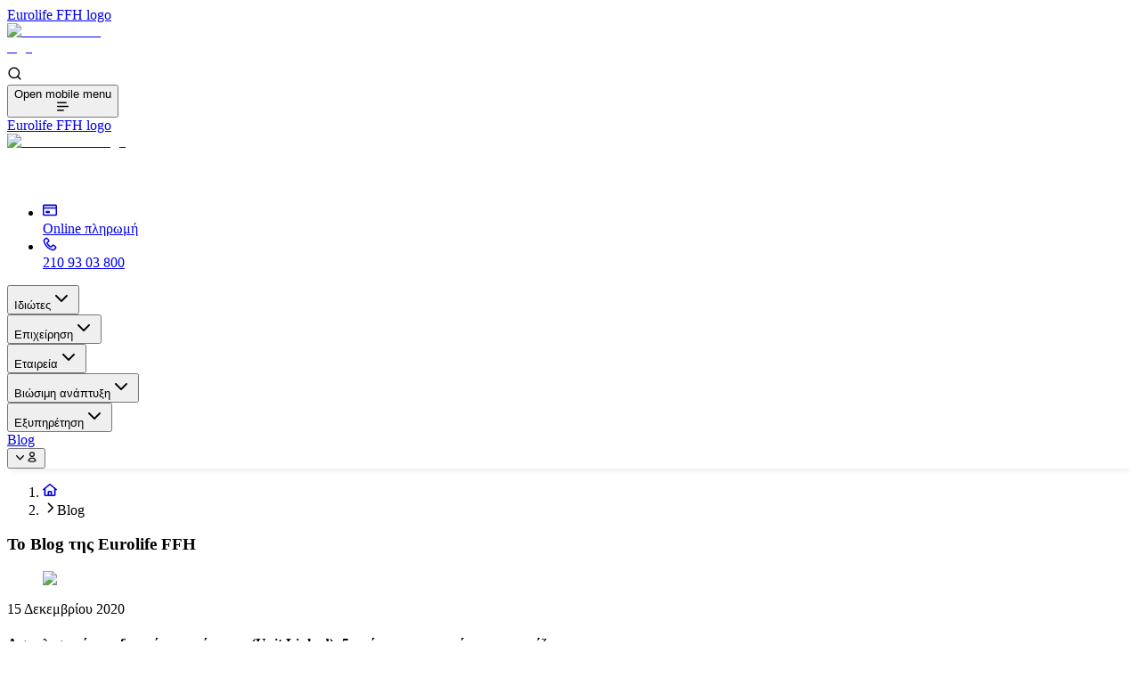

--- FILE ---
content_type: text/html; charset=utf-8
request_url: https://www.eurolife.gr/el-GR/blog/unit-linked
body_size: 80540
content:
<!DOCTYPE html><html lang="el-GR"><head><meta charSet="utf-8"/><meta name="viewport" content="width=device-width, initial-scale=1"/><link rel="preload" href="https://directus.eurolife.gr/assets/3cdbbd1e-b34c-4b1e-9f91-5e735af64acc.webp?width=2404&amp;height=768" as="image"/><link rel="preload" href="https://directus.eurolife.gr/assets/a8b0d567-d627-41f1-9fbc-14f208ac51b3.webp?width=900&amp;height=768" as="image"/><link rel="stylesheet" href="/_next/static/chunks/ba4960dccc52ca28.css" data-precedence="next"/><link rel="stylesheet" href="/_next/static/chunks/5a6c4703749e675f.css" data-precedence="next"/><link rel="stylesheet" href="/_next/static/chunks/2fbba9c076c31d14.css" data-precedence="next"/><link rel="stylesheet" href="/_next/static/chunks/71a213232cb1f2fc.css" data-precedence="next"/><link rel="preload" as="script" fetchPriority="low" href="/_next/static/chunks/f014e63c8095e374.js"/><script src="/_next/static/chunks/1088b8effbbaead9.js" async=""></script><script src="/_next/static/chunks/814faf67aaef9442.js" async=""></script><script src="/_next/static/chunks/turbopack-62ded84145512bae.js" async=""></script><script src="/_next/static/chunks/d96012bcfc98706a.js" async=""></script><script src="/_next/static/chunks/16ea27c3b926bc31.js" async=""></script><script src="/_next/static/chunks/1dce659d528502cc.js" async=""></script><script src="/_next/static/chunks/4683c9bd02042555.js" async=""></script><script src="/_next/static/chunks/24e792670d30c424.js" async=""></script><script src="/_next/static/chunks/216b9fdc53db11af.js" async=""></script><script src="/_next/static/chunks/0e0031022f348f89.js" async=""></script><script src="/_next/static/chunks/42ad5f655ce33381.js" async=""></script><script src="/_next/static/chunks/042e0efa4b129748.js" async=""></script><script src="/_next/static/chunks/1862e8bf4cbe5259.js" async=""></script><link rel="preload" href="https://www.googletagmanager.com/gtm.js?id=GTM-KQJ4XV&amp;gtm_auth=IewTrfD2AJe7wQuJn55zww&amp;gtm_preview=env-402&amp;gtm_cookies_win=x" as="script"/><link rel="preconnect" href="http://directus.directus-prod.svc.cluster.local"/><link rel="dns-prefetch" href="http://directus.directus-prod.svc.cluster.local"/><title>Τι πρέπει να γνωρίζεις για τα ασφαλιστικά επενδυτικά προγράμματα | Eurolife FFH</title><meta name="description" content="Τι είναι τα ασφαλιστικά επενδυτικά προγράμματα Unit Linked, σε ποιους απευθύνονται και ποια πλεονεκτήματα προσφέρουν. Δες πώς συνδυάζουν επένδυση, ασφάλιση ζωής και μακροπρόθεσμο οικονομικό σχεδιασμό."/><meta name="author" content="Eurolife FFH"/><meta name="keywords" content="ασφάλιση, ασφαλιστική εταιρεία, ασφάλιση υγείας, ασφάλιση ζωής, ασφάλιση αυτοκινήτου, ασφάλιση περιουσίας, eurolife, eurolife ffh, ελλάδα, ασφαλιστικές λύσεις"/><meta name="creator" content="Eurolife FFH"/><meta name="publisher" content="Eurolife FFH"/><meta name="robots" content="index, follow"/><link rel="canonical" href="https://www.eurolife.gr/el-GR/blog/unit-linked"/><link rel="alternate" hrefLang="el-GR" href="https://www.eurolife.gr/el-GR/blog/unit-linked"/><link rel="alternate" hrefLang="en-US" href="https://www.eurolife.gr/en-US/blog/unit-linked"/><meta property="og:title" content="Τι πρέπει να γνωρίζεις για τα ασφαλιστικά επενδυτικά προγράμματα | Eurolife FFH"/><meta property="og:description" content="Τι είναι τα ασφαλιστικά επενδυτικά προγράμματα Unit Linked, σε ποιους απευθύνονται και ποια πλεονεκτήματα προσφέρουν. Δες πώς συνδυάζουν επένδυση, ασφάλιση ζωής και μακροπρόθεσμο οικονομικό σχεδιασμό."/><meta property="og:url" content="https://www.eurolife.gr/el-GR/blog/unit-linked"/><meta property="og:site_name" content="Eurolife FFH"/><meta property="og:locale" content="el_GR"/><meta property="og:image" content="https://www.eurolife.gr/api/media?id=2f8f0ca7-bab3-4c4b-8488-144424dc9658"/><meta property="og:image:width" content="1200"/><meta property="og:image:height" content="630"/><meta property="og:image:alt" content="Τι πρέπει να γνωρίζεις για τα ασφαλιστικά επενδυτικά προγράμματα | Eurolife FFH"/><meta property="og:locale:alternate" content="en_US"/><meta property="og:type" content="article"/><meta property="article:published_time" content="2020-12-15"/><meta property="article:modified_time" content="2026-01-23T09:29:44.097Z"/><meta property="article:author" content="Eurolife FFH"/><meta name="twitter:card" content="summary_large_image"/><meta name="twitter:title" content="Τι πρέπει να γνωρίζεις για τα ασφαλιστικά επενδυτικά προγράμματα | Eurolife FFH"/><meta name="twitter:description" content="Τι είναι τα ασφαλιστικά επενδυτικά προγράμματα Unit Linked, σε ποιους απευθύνονται και ποια πλεονεκτήματα προσφέρουν. Δες πώς συνδυάζουν επένδυση, ασφάλιση ζωής και μακροπρόθεσμο οικονομικό σχεδιασμό."/><meta name="twitter:image" content="https://www.eurolife.gr/api/media?id=2f8f0ca7-bab3-4c4b-8488-144424dc9658"/><meta name="twitter:image:width" content="1200"/><meta name="twitter:image:height" content="630"/><meta name="twitter:image:alt" content="Τι πρέπει να γνωρίζεις για τα ασφαλιστικά επενδυτικά προγράμματα | Eurolife FFH"/><link rel="icon" href="/favicon.ico?favicon.350e9bd7.ico" sizes="64x64" type="image/x-icon"/><script type="application/ld+json">{"@context":"https://schema.org","@type":"InsuranceAgency","name":"Eurolife FFH","url":"https://www.eurolife.gr","logo":"https://www.eurolife.gr/logo.png","description":"Η Eurolife FFH είναι μια από τις κορυφαίες ασφαλιστικές εταιρείες στην Ελλάδα, προσφέροντας ολοκληρωμένες ασφαλιστικές λύσεις για ιδιώτες και επιχειρήσεις. Ανακαλύψτε τα προϊόντα μας για ασφάλιση υγείας, ζωής, αυτοκινήτου και περιουσίας.","address":{"@type":"PostalAddress","addressCountry":"GR","addressLocality":"Athens","postalCode":"105 64","streetAddress":"Panepistimiou 33-35","addressRegion":"Attiki"},"contactPoint":{"@type":"ContactPoint","contactType":"customer service"},"sameAs":["https://www.linkedin.com/company/eurolife-ffh","https://www.facebook.com/EurolifeFFH"],"founder":{"@type":"Organization","name":"Eurolife FFH"},"knowsAbout":["Insurance","Life Insurance","Health Insurance","Investment","Motor Insurance","Property Insurance","Protection Insurance","Business Insurance","Personal Insurance","Group Insurance","Group Life Insurance"],"areaServed":{"@type":"Country","name":"Greece"}}</script><script src="/_next/static/chunks/a6dad97d9634a72d.js" noModule=""></script></head><body class="ubuntu_9dd6351f-module__pNExaq__className antialiased"><div hidden=""><!--$--><!--/$--></div><section><script type="application/ld+json">{"@context":"https://schema.org","@type":"BreadcrumbList","itemListElement":[{"@type":"ListItem","position":1,"name":"Αρχική","item":"https://www.eurolife.gr/el-GR"},{"@type":"ListItem","position":2,"name":"Blog","item":"https://www.eurolife.gr/el-GR/blog"}]}</script><header class="sticky isolate top-0 z-40"><div class="block lg:hidden "><header class="bg-white relative z-40"><div data-headlessui-state=""><div class="pl-8 flex lg:hidden items-center justify-between gap-6"><a class="flex" href="/el-GR"><span class="sr-only">Eurolife FFH logo</span><div style="height:48px;width:118px;transition:height 0.3s ease, width 0.3s ease"><img alt="eurolife-main-logo" loading="lazy" width="676" height="218" decoding="async" data-nimg="1" class="object-contain h-full" style="color:transparent" srcSet="/_next/image?url=%2F_next%2Fstatic%2Fmedia%2Feurolife_logo.e0fc816c.png&amp;w=750&amp;q=75 1x, /_next/image?url=%2F_next%2Fstatic%2Fmedia%2Feurolife_logo.e0fc816c.png&amp;w=1920&amp;q=75 2x" src="/_next/image?url=%2F_next%2Fstatic%2Fmedia%2Feurolife_logo.e0fc816c.png&amp;w=1920&amp;q=75"/></div></a><div class="flex items-center gap-6"><div class="hidden sm:block"><div><div class="flex items-center gap-3"><div class="search-container bg-white py-3 pl-4 rounded-full cursor-pointer relative h-9 flex items-center border-2 border-greylight pr-4" role="search" style="width:36px"><svg xmlns="http://www.w3.org/2000/svg" width="17" height="17" viewBox="0 0 24 24" fill="none" stroke="currentColor" stroke-width="2" stroke-linecap="round" stroke-linejoin="round" class="lucide lucide-search text-health-primary absolute right-2" aria-hidden="true"><path d="m21 21-4.34-4.34"></path><circle cx="11" cy="11" r="8"></circle></svg></div></div></div></div><button class="relative cursor-pointer inline-flex items-center justify-center p-9 max-sm:bg-white text-health-primary sm:bg-health-primary sm:text-white transition-colors duration-200 ease-in-out" type="button" aria-expanded="false" data-headlessui-state=""><span class="sr-only">Open mobile menu</span><div class="relative size-4.5"><div class="absolute inset-0" style="opacity:1;transform:none"><svg xmlns="http://www.w3.org/2000/svg" width="1em" height="1em" fill="currentColor" viewBox="0 0 18 14" class="size-5" aria-hidden="true"><path d="M13.998 2H1a1 1 0 0 1 0-2h12.998a1 1 0 0 1 0 2M17 8H1a1 1 0 0 1 0-2h16a1 1 0 1 1 0 2M9.999 14H1a1 1 0 0 1 0-2h8.999a1 1 0 0 1 0 2"></path></svg></div></div></button></div></div></div><span hidden="" style="position:fixed;top:1px;left:1px;width:1px;height:0;padding:0;margin:-1px;overflow:hidden;clip:rect(0, 0, 0, 0);white-space:nowrap;border-width:0;display:none"></span></header></div><div class="hidden lg:block"><header aria-label="Eurolife FFH site header" class="sticky z-40 bg-white w-full px-0 lg:px-0"><div class="mx-auto max-w-8xl relative transition-shadow duration-300"><div class="flex items-center justify-between w-full lg:py-0 px-8 sm:px-6 md:px-11" style="box-shadow:0px 6px 5px -4px #383B381A"><div><a class="flex" href="/el-GR"><span class="sr-only">Eurolife FFH logo</span><div style="height:62px;width:152px;transition:height 0.3s ease, width 0.3s ease"><img alt="eurolife-main-logo" loading="lazy" width="676" height="218" decoding="async" data-nimg="1" class="object-contain h-full" style="color:transparent" srcSet="/_next/image?url=%2F_next%2Fstatic%2Fmedia%2Feurolife_logo.e0fc816c.png&amp;w=750&amp;q=75 1x, /_next/image?url=%2F_next%2Fstatic%2Fmedia%2Feurolife_logo.e0fc816c.png&amp;w=1920&amp;q=75 2x" src="/_next/image?url=%2F_next%2Fstatic%2Fmedia%2Feurolife_logo.e0fc816c.png&amp;w=1920&amp;q=75"/></div></a></div><div class="flex-1"><nav class="hidden lg:flex justify-end w-full transition-all duration-300 overflow-hidden"><ul class="flex items-center w-fit border-b-2 border-r-2 border-l-2 border-greylight rounded-br-lg rounded-bl-lg py-2 px-3 gap-x-3 h-9"><li><a target="_blank" class="group flex items-center gap-x-3 cursor-pointer" data-testid="online-πληρωμή-link" href="https://epliromi.eurolife.gr/"><svg xmlns="http://www.w3.org/2000/svg" width="1em" height="1em" fill="currentColor" viewBox="0 0 16 13" class="size-4 text-greymid group-hover:text-health-secondary transition-colors duration-200" aria-hidden="true"><path d="M14.4.029H1.6c-.88 0-1.6.72-1.6 1.6v9.6c0 .88.72 1.6 1.6 1.6h12.8c.88 0 1.6-.72 1.6-1.6v-9.6c0-.88-.72-1.6-1.6-1.6m0 1.6v1.6H1.6v-1.6zm0 9.6H1.6v-6.4h12.8z"></path><path d="M7.2 7.229H4c-.48 0-.8.32-.8.8v.8c0 .48.32.8.8.8h3.2c.48 0 .8-.32.8-.8v-.8c0-.48-.32-.8-.8-.8"></path></svg><div class="text-button-1 text-greydark60 group-hover:text-greydark">Online πληρωμή</div></a></li><li><a target="_blank" class="group flex items-center gap-x-3 cursor-pointer" data-testid="210-93-03-800-link" href="tel:2109303800"><svg xmlns="http://www.w3.org/2000/svg" width="1em" height="1em" fill="currentColor" viewBox="0 0 14 14" class="size-4 text-greymid group-hover:text-health-secondary transition-colors duration-200" aria-hidden="true"><path d="M10.654 13.5h-.194c-1.681 0-4.98-1.625-6.661-3.315C2.117 8.495.5 5.18.5 3.49v-.195L.63 3.1C1.275 2.125 2.504.5 3.474.5c.906 0 2.523 1.56 2.975 2.665.388.845.065 1.365-.194 1.625-.323.26-.711.52-.97.65-.388.26-.388.26-.388.39 0 .52.711 1.235 1.358 1.885S7.614 9.08 8.132 9.08c.065 0 .13 0 .388-.39.194-.26.388-.585.711-.975.194-.195.712-.52 1.617-.195 1.1.455 2.652 2.015 2.652 2.99s-1.617 2.21-2.587 2.86zm-8.86-9.815c.129 1.43 1.552 4.225 2.91 5.59s4.14 2.795 5.562 2.925c.906-.65 1.746-1.365 1.876-1.69-.13-.52-1.488-1.82-2.005-1.82-.194.26-.388.455-.518.715-.258.455-.646 1.04-1.487 1.04-1.035 0-1.94-.91-2.781-1.755S3.604 6.935 3.604 5.895c0-.845.583-1.17 1.035-1.495.259-.13.453-.26.712-.52 0-.52-1.294-1.885-1.811-2.015-.388.065-1.1.91-1.746 1.82"></path></svg><div class="text-button-1 text-greydark60 group-hover:text-greydark">210 93 03 800</div></a></li></ul></nav><div><div class="flex items-center justify-center"><div class="hidden lg:flex md:items-center md:justify-center md:flex-1"><nav class="flex gap-4 2xl:gap-8 items-center"><div data-headlessui-state=""><button class="group py-5 sm:py-8 inline-flex items-center rounded-md bg-white text-subtitle-1 text-greydark60   transition-colors duration-300 cursor-pointer relative hover:text-greydark" aria-expanded="false" aria-haspopup="true" data-testid="navigation-panel-ιδιώτες" type="button" data-headlessui-state=""><span>Ιδιώτες</span><svg xmlns="http://www.w3.org/2000/svg" width="24" height="24" viewBox="0 0 24 24" fill="none" stroke="currentColor" stroke-width="2" stroke-linecap="round" stroke-linejoin="round" class="lucide lucide-chevron-down ml-2 size-5 text-greydark60 group-hover:text-health-secondary transition-colors duration-300" aria-hidden="true"><path d="m6 9 6 6 6-6"></path></svg></button></div><span hidden="" style="position:fixed;top:1px;left:1px;width:1px;height:0;padding:0;margin:-1px;overflow:hidden;clip:rect(0, 0, 0, 0);white-space:nowrap;border-width:0;display:none"></span><div data-headlessui-state=""><button class="group py-5 sm:py-8 inline-flex items-center rounded-md bg-white text-subtitle-1 text-greydark60   transition-colors duration-300 cursor-pointer relative hover:text-greydark" aria-expanded="false" aria-haspopup="true" data-testid="navigation-panel-επιχείρηση" type="button" data-headlessui-state=""><span>Επιχείρηση</span><svg xmlns="http://www.w3.org/2000/svg" width="24" height="24" viewBox="0 0 24 24" fill="none" stroke="currentColor" stroke-width="2" stroke-linecap="round" stroke-linejoin="round" class="lucide lucide-chevron-down ml-2 size-5 text-greydark60 group-hover:text-health-secondary transition-colors duration-300" aria-hidden="true"><path d="m6 9 6 6 6-6"></path></svg></button></div><span hidden="" style="position:fixed;top:1px;left:1px;width:1px;height:0;padding:0;margin:-1px;overflow:hidden;clip:rect(0, 0, 0, 0);white-space:nowrap;border-width:0;display:none"></span><div data-headlessui-state=""><button class="group py-5 sm:py-8 inline-flex items-center rounded-md bg-white text-subtitle-1 text-greydark60   transition-colors duration-300 cursor-pointer relative hover:text-greydark" aria-expanded="false" aria-haspopup="true" data-testid="navigation-panel-εταιρεία" type="button" data-headlessui-state=""><span>Εταιρεία</span><svg xmlns="http://www.w3.org/2000/svg" width="24" height="24" viewBox="0 0 24 24" fill="none" stroke="currentColor" stroke-width="2" stroke-linecap="round" stroke-linejoin="round" class="lucide lucide-chevron-down ml-2 size-5 text-greydark60 group-hover:text-health-secondary transition-colors duration-300" aria-hidden="true"><path d="m6 9 6 6 6-6"></path></svg></button></div><span hidden="" style="position:fixed;top:1px;left:1px;width:1px;height:0;padding:0;margin:-1px;overflow:hidden;clip:rect(0, 0, 0, 0);white-space:nowrap;border-width:0;display:none"></span><div data-headlessui-state=""><button class="group py-5 sm:py-8 inline-flex items-center rounded-md bg-white text-subtitle-1 text-greydark60   transition-colors duration-300 cursor-pointer relative hover:text-greydark" aria-expanded="false" aria-haspopup="true" data-testid="navigation-panel-βιώσιμη-ανάπτυξη" type="button" data-headlessui-state=""><span>Βιώσιμη ανάπτυξη</span><svg xmlns="http://www.w3.org/2000/svg" width="24" height="24" viewBox="0 0 24 24" fill="none" stroke="currentColor" stroke-width="2" stroke-linecap="round" stroke-linejoin="round" class="lucide lucide-chevron-down ml-2 size-5 text-greydark60 group-hover:text-health-secondary transition-colors duration-300" aria-hidden="true"><path d="m6 9 6 6 6-6"></path></svg></button></div><span hidden="" style="position:fixed;top:1px;left:1px;width:1px;height:0;padding:0;margin:-1px;overflow:hidden;clip:rect(0, 0, 0, 0);white-space:nowrap;border-width:0;display:none"></span><div data-headlessui-state=""><button class="group py-5 sm:py-8 inline-flex items-center rounded-md bg-white text-subtitle-1 text-greydark60   transition-colors duration-300 cursor-pointer relative hover:text-greydark" aria-expanded="false" aria-haspopup="true" data-testid="navigation-panel-εξυπηρέτηση" type="button" data-headlessui-state=""><span>Εξυπηρέτηση</span><svg xmlns="http://www.w3.org/2000/svg" width="24" height="24" viewBox="0 0 24 24" fill="none" stroke="currentColor" stroke-width="2" stroke-linecap="round" stroke-linejoin="round" class="lucide lucide-chevron-down ml-2 size-5 text-greydark60 group-hover:text-health-secondary transition-colors duration-300" aria-hidden="true"><path d="m6 9 6 6 6-6"></path></svg></button></div><span hidden="" style="position:fixed;top:1px;left:1px;width:1px;height:0;padding:0;margin:-1px;overflow:hidden;clip:rect(0, 0, 0, 0);white-space:nowrap;border-width:0;display:none"></span></nav><span hidden="" style="position:fixed;top:1px;left:1px;width:1px;height:0;padding:0;margin:-1px;overflow:hidden;clip:rect(0, 0, 0, 0);white-space:nowrap;border-width:0;display:none"></span></div><div class="hidden lg:flex lg:items-center lg:gap-x-3"><a class="text-subtitle-1 text-health-primary" data-testid="blog-link" href="/el-GR/blog">Blog</a><nav class="relative" data-headlessui-state=""><button class="flex items-center focus:outline-none" type="button" aria-expanded="false" data-headlessui-state=""><div class="rounded-full bg-health-primary p-2 flex items-center justify-center cursor-pointer gap-2"><svg xmlns="http://www.w3.org/2000/svg" fill="currentColor" viewBox="0 0 640 640" width="1em" height="1em" class="size-4 ml-2 transition-transform duration-300 fill-white rotate-0" aria-hidden="true"><path d="M297.4 470.6c12.5 12.5 32.8 12.5 45.3 0l192-192c12.5-12.5 12.5-32.8 0-45.3s-32.8-12.5-45.3 0L320 402.7 150.6 233.4c-12.5-12.5-32.8-12.5-45.3 0s-12.5 32.8 0 45.3l192 192z"></path></svg><svg xmlns="http://www.w3.org/2000/svg" width="1em" height="1em" fill="none" viewBox="0 0 24 24" class="text-white size-6" aria-hidden="true"><g fill="currentColor" clip-path="url(#user_svg__a)"><path d="M12 12.002a5 5 0 1 1 0-10 5 5 0 0 1 0 10m0-8a3 3 0 1 0 0 6 3 3 0 0 0 0-6M12 21.998c-3.036 0-6.421-1.005-7.707-2.288a1 1 0 0 1-.234-1.046A8.61 8.61 0 0 1 12 13.003a8.56 8.56 0 0 1 7.948 5.683 1 1 0 0 1-.242 1.024c-1.286 1.283-4.67 2.288-7.706 2.288m-5.774-3.326A12.6 12.6 0 0 0 12 19.998a12.56 12.56 0 0 0 5.787-1.334A6.55 6.55 0 0 0 12 15.003a6.57 6.57 0 0 0-5.774 3.669"></path></g><defs><clipPath id="user_svg__a"><path fill="#fff" d="M0 0h24v24H0z"></path></clipPath></defs></svg></div></button></nav><span hidden="" style="position:fixed;top:1px;left:1px;width:1px;height:0;padding:0;margin:-1px;overflow:hidden;clip:rect(0, 0, 0, 0);white-space:nowrap;border-width:0;display:none"></span></div></div></div></div></div></div></header></div></header><div class="max-w-8xl w-full mx-auto absolute left-0 right-0 bg-transparent w-full z-20 pl-4 sm:pl-5.5 md:pl-11"><div class="py-4 max-w-8xl w-full"><nav aria-label="Breadcrumb" class="flex"><ol class="flex items-center space-x-4 rounded-corner-sm bg-white"><li class="group flex mr-0"><div class="flex items-center"><a class="w-7 h-7 hover:bg-greyxlight rounded-full transition-colors duration-200 flex items-center justify-center ring-0" aria-label="Home" href="/el-GR"><svg xmlns="http://www.w3.org/2000/svg" width="1em" height="1em" fill="none" viewBox="0 0 18 16" class="h-4 w-4 text-greymid group-hover:text-health-primary transiition-colors duration-200" aria-hidden="true"><path fill="currentColor" d="M8.402.213a.95.95 0 0 1 1.196 0l8.1 6.737a.805.805 0 0 1 .075 1.188.944.944 0 0 1-1.27.07l-.303-.25v6.358c0 .93-.806 1.684-1.8 1.684H3.6c-.994 0-1.8-.754-1.8-1.684V7.957l-.302.251a.944.944 0 0 1-1.27-.07.805.805 0 0 1 .074-1.188zM3.6 6.46v7.856h2.7v-4.21c0-.466.403-.843.9-.843h3.6c.497 0 .9.377.9.842v4.21h2.7V6.46L9 1.969zm6.3 7.856v-3.369H8.1v3.369z"></path></svg></a></div></li><li class="flex mr-2"><div class="flex items-center"><svg xmlns="http://www.w3.org/2000/svg" viewBox="0 0 640 640" width="1em" height="1em" class="transition-colors text-greydark60 size-4.5" aria-hidden="true"><path fill="currentColor" d="M471.1 297.4c12.5 12.5 12.5 32.8 0 45.3l-192 192c-12.5 12.5-32.8 12.5-45.3 0s-12.5-32.8 0-45.3L403.2 320 233.9 150.6c-12.5-12.5-12.5-32.8 0-45.3s32.8-12.5 45.3 0l192 192z"></path></svg><span aria-current="page" class="ml-2 text-sm font-medium transition-colors cursor-pointer text-breadcrumb-2 text-greydark truncate max-w-xs">Blog</span></div></li></ol></nav></div></div><div><script type="application/ld+json">{"@context":"https://schema.org","@type":"Article","headline":"Τι πρέπει να γνωρίζεις για τα ασφαλιστικά επενδυτικά προγράμματα","description":"Τι είναι τα ασφαλιστικά επενδυτικά προγράμματα Unit Linked, σε ποιους απευθύνονται και ποια πλεονεκτήματα προσφέρουν. Δες πώς συνδυάζουν επένδυση, ασφάλιση ζωής και μακροπρόθεσμο οικονομικό σχεδιασμό.","image":["https://www.eurolife.gr/assets/2f8f0ca7-bab3-4c4b-8488-144424dc9658"],"datePublished":"2020-12-15","dateModified":"2026-01-23T09:29:44.097Z","author":{"@type":"Person","name":"Eurolife FFH"},"publisher":{"@type":"Organization","name":"Eurolife FFH","logo":{"@type":"ImageObject","url":"https://www.eurolife.gr/logo.png"}},"mainEntityOfPage":{"@type":"WebPage","@id":"https://www.eurolife.gr/el-GR/blog/unit-linked"},"articleSection":"Insurance","keywords":[]}</script><div class="max-w-8xl w-full mx-auto"><header class="-mt-15 relative overflow-hidden flex justify-start items-center -z-10 lg:min-h-[420px]"><div class="max-w-8xl w-full mx-auto px-4 sm:px-5.5 md:px-11 lg:px-22 xl:px-33"><h3 class="text-headline-3 py-33 text-greydark">Το Blog της Eurolife FFH</h3><figure class="absolute inset-0 -z-10 bg-linear-greyxlight" aria-hidden="true"><img alt="Hero image for article: Το Blog της Eurolife FFH" loading="lazy" width="800" height="800" decoding="async" data-nimg="1" class="w-full h-full object-cover blur-xs" style="color:transparent" srcSet="/_next/image?url=%2F_next%2Fstatic%2Fmedia%2Fbook.22c03b6f.jpg&amp;w=828&amp;q=75 1x, /_next/image?url=%2F_next%2Fstatic%2Fmedia%2Fbook.22c03b6f.jpg&amp;w=1920&amp;q=75 2x" src="/_next/image?url=%2F_next%2Fstatic%2Fmedia%2Fbook.22c03b6f.jpg&amp;w=1920&amp;q=75"/></figure><div class="absolute inset-0 -z-10 bg-linear-to-b from-white/50 to-greyxlight" aria-hidden="true"></div></div></header><div class="max-w-8xl w-full mx-auto px-4 sm:px-5.5 md:px-11 lg:px-22 xl:px-33 pb-52"><div class="pt-10 pb-24"><div class="flex flex-col lg:flex-row gap-x-16"><div class="flex-1"><div class="lg:max-w-lg"><time dateTime="2020-12-15" class="text-subtitle-1 text-greydark">15 Δεκεμβρίου 2020</time><h4 class="mt-1 text-headline-4 text-greydark">Ασφαλιστικά επενδυτικά προγράμματα (Unit Linked): 5 πράγματα που πρέπει να γνωρίζεις </h4></div><div class="block lg:hidden mt-8"><figure class="lg:shadow-distant lg:rounded-br-corner-lg lg:overflow-hidden"><div class="overflow-hidden w-full object-cover lg:min-h-[680px] shadow-distant rounded-br-corner-lg lg:shadow-none lg:rounded-none relative"><div class="absolute inset-0 bg-gradient-to-r from-gray-200 via-gray-300 to-gray-200 animate-skeleton-shimmer bg-[length:200%_100%]"></div><img alt="Άνδρας στο γραφείο του κάθεται σκεπτικός μπροστά από την οθόνη του laptop. " loading="lazy" width="420" height="690" decoding="async" data-nimg="1" class="transition-opacity duration-500 w-full object-cover lg:min-h-[680px] shadow-distant rounded-br-corner-lg lg:shadow-none lg:rounded-none opacity-0" style="color:transparent" srcSet="/_next/image?url=http%3A%2F%2Fdirectus.directus-prod.svc.cluster.local%2Fassets%2F2f8f0ca7-bab3-4c4b-8488-144424dc9658&amp;w=512&amp;q=75 1x, /_next/image?url=http%3A%2F%2Fdirectus.directus-prod.svc.cluster.local%2Fassets%2F2f8f0ca7-bab3-4c4b-8488-144424dc9658&amp;w=1080&amp;q=75 2x" src="/_next/image?url=http%3A%2F%2Fdirectus.directus-prod.svc.cluster.local%2Fassets%2F2f8f0ca7-bab3-4c4b-8488-144424dc9658&amp;w=1080&amp;q=75"/></div></figure><div class="my-11"><div class="rounded-bl-lg rounded-br-4xl p-11 shadow-distant bg-linear-greyxlight relative"><div class="mb-6"><p class="text-subtitle-1-bold text-investment-primary">Αξία έχει να διασφαλίζεις το μέλλον, επενδύοντας στο παρόν</p><p class="mt-1 text-headline-6 text-greydark">Μίλησε με έναν ειδικό για να βρεις την ιδανική λύση για σένα.</p></div><a class="absolute -bottom-7 right-13" href="/el-GR/ekdilosi-endiaferontos?form-type=investment"><button class="group inline-flex items-center justify-center gap-2 select-none overflow-hidden whitespace-nowrap truncate font-medium transition leading-tight tracking-normal outline-none focus-visible:outline-2 focus-visible:outline-focus-ring focus-visible:outline-offset-2 h-14 px-6 text-base rounded-full shadow-none text-white bg-investment-primary hover:brightness-95 active:brightness-90 cursor-pointer"><span>Με ενδιαφέρει</span><span class="icon-wrap text-base inline-flex items-center justify-center w-4 h-4 md:w-5 md:h-5 transition-transform duration-200 ease-[cubic-bezier(0.2,0,0,1)] group-hover:translate-x-1 active:translate-x-0.5"><svg xmlns="http://www.w3.org/2000/svg" width="1em" height="1em" fill="none" viewBox="0 0 16 14" aria-hidden="true"><path fill="currentColor" d="M8.293.293a1 1 0 0 1 1.414 0l6 6a1 1 0 0 1 0 1.414l-6 6a1 1 0 0 1-1.414-1.414L12.586 8H1a1 1 0 1 1 0-2h11.586L8.293 1.707a1 1 0 0 1 0-1.414"></path></svg></span></button></a></div></div></div><div class="mt-4"><div class="text-body-1 text-greydark60"><section aria-label="Selected products" class="flex flex-wrap items-center gap-2 mb-6"><span class="relative z-10 rounded-full px-3 py-1.5 text-caption-1 border border-health-primary text-health-primary">Αποταμίευση</span></section><section class="prose prose-lg max-w-none text-body-1 text-greydark"><div class="custom-markdown "><p node="[object Object]">Το μέλλον πολλές φορές μοιάζει αβέβαιο και η <a href="https://www.eurolife.gr/el-GR/proionta/idiotes/ependysi">αποταμίευση</a> δύσκολη, όταν κανείς έχει να διαχειριστεί τις υποχρεώσεις και τις δυσκολίες του παρόντος. Ειδικά τα τελευταία χρόνια που η απόδοση των παραδοσιακών προϊόντων δημιουργίας κεφαλαίου (όπως για παράδειγμα οι προθεσμιακές καταθέσεις κλπ.) είναι χαμηλή, είναι λογικό να αναρωτιέσαι πώς θα αποταμιεύσεις.</p>
<p node="[object Object]">Μια επιλογή είναι να στραφεί κανείς προς τις επενδύσεις, αλλά κι εκεί το τοπίο μπορεί να φαίνεται δύσκολο, ειδικά αν δε γνωρίζεις μια αγορά και τους μηχανισμούς της. Όμως οι επενδύσεις δεν αφορούν μόνο τις επιχειρήσεις ή εκείνους που διαθέτουν μεγάλο κεφάλαιο. Με τη σωστή επενδυτική στρατηγική μπορείς ναδημιουργήσεις ένα κεφάλαιο για το μέλλον και να δεις <strong>απόδοση στα χρήματά</strong> σου σε βάθος χρόνου.</p>
<p node="[object Object]">Τα ασφαλιστικά - επενδυτικά προγράμματα  μπορούν να σου προσφέρουν μια επιλογή που συνδυάζει <strong>επένδυση και ασφάλιση</strong>, προστατεύοντας παράλληλα τους αγαπημένους σου. Ας δούμε τι ακριβώς σημαίνει αυτό.</p>
<h2>Τι είναι τα ασφαλιστικά επενδυτικά προγράμματα (Unit Linked)</h2>
<p node="[object Object]">Τα επενδυτικά ασφαλιστικά προγράμματα, γνωστά και ως <strong>Unit</strong> <strong>Linked</strong> <strong>Insurance</strong> <strong>Plans</strong> (ULIPs), αποτελούν μια επιλογή που συνδυάζει την επένδυση με την ασφάλιση. Τα προγράμματα αυτά είναι συνδεδεμένα με μερίδια αμοιβαίων κεφαλαίων και μπορεί να είναι εφάπαξ καταβολής ή τακτικών καταβολών.</p>
<h3>Σε ποιους απευθύνονται τα ασφαλιστικά επενδυτικά προγράμματα Unit Linked τακτικών καταβολών</h3>
<p node="[object Object]">Για εσένα που είσαι έτοιμος να αναλάβεις ρίσκο, τα προγράμματα Unit Linked τακτικών καταβολών αποτελούν μια εναλλακτική από την απλή αποταμίευση καθώς έχουν την δυνατότητα να αποφέρουν υψηλότερες αποδόσεις από τους παραδοσιακούς λογαριασμούς αποταμίευσης. Στην ουσία, επενδύεις μέρος των χρημάτων σου σε ένα επενδυτικό όχημα, με βάση το δικό σου προφίλ ρίσκου, με στόχο να δημιουργήσεις ένα κεφάλαιο για το μέλλον, αναγνωρίζοντας ότι μπορεί να υπάρξουν μικρές ή μεγάλες διακυμάνσεις στην αξία των επενδύσεών σου.</p>
<h2>5 Πλεονεκτήματα των επενδυτικών προγραμμάτων Unit Linked τακτικών καταβολών</h2>
<p node="[object Object]">Tα προγράμματα Unit Linked τακτικών καταβολών προσφέρουν κάποια αξιόλογα πλεονεκτήματα, μερικά από τα οποία περιγράφονται παρακάτω.</p>
<h3>1. Επενδύεις μακροπρόθεσμα</h3>
<p node="[object Object]">Τα προγράμματα Unit Linked τακτικών καταβολών προϋποθέτουν μακροπρόθεσμη επένδυση, κατά την οποία θα καταβάλλεις ασφάλιστρο σε τακτική βάση (πχ. μηνιαία, τριμηνιαία, εξαμηνιαία, ετήσια) προς εκπλήρωση του οικονομικού στόχου σου. Ένα πλεονέκτημα της μακροπρόθεσης επένδυσης είναι ότι μειώνεται ο κίνδυνος (χωρίς να εξαλείφεται) που απορρέει από τις βραχυπρόθεσμες διακυμάνσεις της αγοράς, κάτι που δεν είναι εύκολο να το παρατηρήσει κανείς κατά τη διάρκεια λίγων μόνο ετών.</p>
<p node="[object Object]">Για παράδειγμα, εάν απομονώσουμε τις 3 μεγαλύτερες χρηματιστηριακές κρίσεις τον τελευταίων δεκαετιών, όπως την κρίση του 1987 (επονομαζόμενη και <a href="https://www.investopedia.com/ask/answers/042115/what-caused-black-monday-stock-market-crash-1987.asp">Black Monday</a>), την κρίση του 2002 (επονομαζόμενη και <a href="https://corporatefinanceinstitute.com/resources/career-map/sell-side/capital-markets/dotcom-bubble/">Dot-com Bubble</a>) και την κρίση του 2007 (επονομαζόμενη και <a href="https://www.britannica.com/money/financial-crisis-of-2007-2008">Housing Bubble</a>), παρατηρούμε ότι υπήρξε μεγάλη πτώση των χρηματιστηριακών δεικτών η οποία φαίνεται στα παρακάτω γραφήματα (<a href="https://capital.com/el/deiktes-s-p-500-orismos">δείκτης S&amp;P500</a>).</p>
<p node="[object Object]"><img src="https://directus.eurolife.gr/assets/3cdbbd1e-b34c-4b1e-9f91-5e735af64acc.webp?width=2404&amp;height=768" alt="Infogrpahics Ecomomic Growth Eurolife FFH"/></p>
<p node="[object Object]">Όμως αν κάνουμε ένα βήμα πίσω και δούμε τον ίδιο χρηματιστηριακό δείκτη στο πλαίσιο δεκαετιών, βλέπουμε ότι <strong>η αγορά πάντα ανέκαμπτε</strong>. Αν κάποιος είχε επενδύσει σε βραχυπρόθεσμο πλαίσιο ενδέχεται να είχε σημαντικές απώλειες, αλλά μένοντας στην αγορά για πολύ καιρό έχει τη δυνατότητα να επωφεληθεί από τη γενικότερη ανοδική τάση (αύξηση 682% του δείκτη S&amp;P500 τα τελευταία 20 έτη).</p>
<p node="[object Object]"><img src="https://directus.eurolife.gr/assets/a8b0d567-d627-41f1-9fbc-14f208ac51b3.webp?width=900&amp;height=768" alt="Infogrpahic S P500indexeurolifeffh"/></p>
<h3>2. Επενδύεις με συστηματικό και ευέλικτο τρόπο</h3>
<p node="[object Object]">Η συμμετοχή σε προγράμματα Unit Linked τακτικών καταβολών δεν προϋποθέτει την ύπαρξη ενός κεφαλαίου, καθώς σου δίνει τη δυνατότητα να επενδύεις τακτικά ένα ποσό που να ταιριάζει στον οικονομικό σου προγραμματισμό. Παράλληλα, έχεις τη δυνατότητα να αναπροσαρμόσεις το κόστος των ασφαλίστρων σε ετήσια βάση ανάλογα με τις ανάγκες που μπορεί να προκύψουν.</p>
<h3>3. Έχεις επιλογές</h3>
<p node="[object Object]">Μέσα από ένα πρόγραμμα Unit Linked τακτικών καταβολών έχεις τη δυνατότητα να επιλέξεις σε τι θα επενδύσεις ανάλογα το ρίσκο που μπορείς να αναλάβεις. Σε αρκετά προγράμματα προσφέρονται έτοιμες επενδυτικές στρατηγικές όπου αποτελούνται από διάφορα προϊόντα όπως εταιρικά ομόλογα, κρατικά ομόλογα, μετοχές κτλ. Επιπλέον, μπορείς να ενισχύσεις την επένδυσή σου με έκτακτες καταβολές. </p>
<h3>4. Έχεις επαγγελματική διαχείριση</h3>
<p node="[object Object]">Σε αντίθεση με μια μεμονωμένη επένδυση που μπορείς να κάνεις κάποια στιγμή της ζωής σου, κάποια προγράμματα Unit Linked συνοδεύονται από την καθημερινή <strong>επαγγελματική διαχείριση και τις αποφάσεις </strong>του διαχειριστή τους. Με απλά λόγια, αυτό σημαίνει ότι ο διαχειριστής θα προσπαθεί να μεγιστοποιήσει τα κέρδη της επένδυσης σε περιόδους ανόδου των αγορών και να ελαχιστοποιεί την ζημιά σε πτωτικές περιόδους των αγορών, ώστε μακροπρόθεσμα να έχεις τη <strong>μεγαλύτερη δυνατή απόδοση</strong>.</p>
<h3>5. Προστατεύεις την οικογένειά σου</h3>
<p node="[object Object]">Τα προγράμματα Unit Linked δεν είναι μόνο επενδυτικά προγράμματα. Συνδυάζουν και <a href="https://www.eurolife.gr/el-GR/proionta/idiotes/zoi/">ασφάλεια ζωής</a>. Σε περίπτωση απρόβλεπτου γεγονότος, <strong>η οικογένειά σου θα είναι προστατευμένη</strong> και θα έχει τη δυνατότητα να λάβει το ασφαλισμένο κεφάλαιο που θα ορίζει το πρόγραμμα που έχεις επιλέξει.</p>
<p node="[object Object]">Κάθε επένδυση έχει το ρίσκο της και ενδέχεται να επιφέρει απώλειες από τα χρήματα που θα έχεις διαθέσει. Ακόμη κι αν επενδύσεις, για παράδειγμα, σε ένα ακίνητο σήμερα, μπορεί σε 20 χρόνια η αξία του να είναι διαφορετική. Μπορεί η περιοχή να υποβαθμιστεί ή η αγορά ακινήτων να κορεστεί. Επομένως, 100% σίγουρη επένδυση δεν υπάρχει, γιατί πολύ απλά κανείς δε γνωρίζει τι θα γίνει στο μέλλον.</p>
<p node="[object Object]">Ας δούμε με μεγαλύτερη λεπτομέρεια τα οφέλη του επενδυτικού ασφαλιστικού προγράμματος My Investment Plan της Eurolife FFH.</p>
<h2>To πρόγραμμα My Investment Plan της Eurolife FFH</h2>
<p node="[object Object]">H Eurolife FFH προσφέρει το ασφαλιστικό επενδυτικό πρόγραμμα <strong>My</strong> <strong>Investment</strong> <strong>Plan</strong>, το οποίο συνδυάζει την ασφάλιση με τις επενδύσεις. Πιο συγκεκριμένα, πρόκειται για ασφάλιση ζωής που συνδέεται με επενδύσεις (Unit Linked), και σου δίνει τη δυνατότητα να επιλέξεις μεταξύ 6 διαφορετικών επενδυτικών στρατηγικών, με βάση το δικό σου προφίλ ρίσκου.</p>
<p node="[object Object]"><strong>Ανάλογα με την επενδυτική στρατηγική που θα επιλέξεις, καθορίζεται η κατανομή της επένδυσής σου και κατά συνέπεια το ρίσκο που αναλαμβάνεις.</strong></p>
<p node="[object Object]">Ταυτόχρονα, σου δίνεται η δυνατότητα να προφυλάξεις την οικογένειά σου από τα απρόοπτα. Σε περίπτωση απώλειας ζωής του ασφαλισμένου κατά τη διάρκεια της ασφάλισης, οι δικαιούχοι που έχουν οριστεί στο ασφαλιστήριο λαμβάνουν ένα ασφαλισμένο κεφάλαιο που κυμαίνεται από 5.000€ έως 100.000€, αναλόγως της διάρκειας ασφάλισης και του ετήσιου ποσού των ασφαλίστρων του συμβολαίου.</p>
<p node="[object Object]"> Πιο αναλυτικά, το πρόγραμμα προσφέρει:</p>
<ul>
<li><strong>Ευελιξία πληρωμών</strong>: ορίζεις το ασφάλιστρο με βάση την οικονομική σου δυνατότητα, αλλά και τη συχνότητα των πληρωμών οι οποίες γίνονται και με πάγια εντολή μέσω της τράπεζας. Υπάρχει επίσης η δυνατότητα προσαρμογής των ασφαλίστρων αν αλλάξουν τα οικονομικά σου δεδομένα.</li>
<li><strong>Διαφοροποιημένο χαρτοφυλάκιο</strong>: τα αμοιβαία κεφάλαια που προσφέρονται έχουν προφίλ μεσαίου κινδύνου και εξασφαλίζουν ευρεία διασπορά σε πολλές κατηγορίες.</li>
<li><strong>Προστασία για την οικογένειά σου</strong>: το πρόγραμμα περιλαμβάνει ασφάλεια ζωής, έτσι ώστε σε περίπτωση απρόοπτου να καταβληθεί στην οικογένειά σου το ασφαλισμένο κεφάλαιο, αλλά και η τρέχουσα αξία του λογαριασμού επένδυσής σου.</li>
</ul>
<p node="[object Object]">Με βάση τα παραπάνω, μπορείς να δεις ότι τα προγράμματα Unit Linked είναι επενδυτικά προγράμματα που μπορούν να φέρουν ασφαλιστικά οφέλη. Όποιος κι αν είναι ο μακροπρόθεσμος οικονομικός σου στόχος, η αγορά ενός σπιτιού, η ενίσχυση της σύνταξης, ή η στήριξη των παιδιών σου, με τη συστηματική επένδυση των προγραμμάτων Unit Linked έχεις την υποστήριξη για να τον πετύχεις.</p>
<p node="[object Object]"> </p>
<p node="[object Object]">*Οι ΟΣΕΚΑ δεν έχουν εγγυημένη απόδοση και οι προηγούμενες αποδόσεις δεν διασφαλίζουν τις μελλοντικές. Το παρόν αποτελεί διαφημιστικό κείμενο. Για περισσότερες πληροφορίες συμβουλευτείτε το έντυπο βασικών πληροφοριών του My Invesment Plan ή επικοινωνήστε με έναν εξειδικευμένο ασφαλιστικό σύμβουλο.</p></div></section></div></div></div><div class="hidden lg:block lg:sticky lg:top-24 lg:-mt-40 flex-1 self-start"><figure class="lg:shadow-distant lg:rounded-br-corner-lg lg:overflow-hidden"><div class="overflow-hidden w-full object-cover lg:min-h-[680px] shadow-distant rounded-br-corner-lg lg:shadow-none lg:rounded-none relative"><div class="absolute inset-0 bg-gradient-to-r from-gray-200 via-gray-300 to-gray-200 animate-skeleton-shimmer bg-[length:200%_100%]"></div><img alt="Άνδρας στο γραφείο του κάθεται σκεπτικός μπροστά από την οθόνη του laptop. " loading="lazy" width="420" height="690" decoding="async" data-nimg="1" class="transition-opacity duration-500 w-full object-cover lg:min-h-[680px] shadow-distant rounded-br-corner-lg lg:shadow-none lg:rounded-none opacity-0" style="color:transparent" srcSet="/_next/image?url=http%3A%2F%2Fdirectus.directus-prod.svc.cluster.local%2Fassets%2F2f8f0ca7-bab3-4c4b-8488-144424dc9658&amp;w=512&amp;q=75 1x, /_next/image?url=http%3A%2F%2Fdirectus.directus-prod.svc.cluster.local%2Fassets%2F2f8f0ca7-bab3-4c4b-8488-144424dc9658&amp;w=1080&amp;q=75 2x" src="/_next/image?url=http%3A%2F%2Fdirectus.directus-prod.svc.cluster.local%2Fassets%2F2f8f0ca7-bab3-4c4b-8488-144424dc9658&amp;w=1080&amp;q=75"/></div></figure><div class="my-11"><div class="rounded-bl-lg rounded-br-4xl p-11 shadow-distant bg-linear-greyxlight relative"><div class="mb-6"><p class="text-subtitle-1-bold text-investment-primary">Αξία έχει να διασφαλίζεις το μέλλον, επενδύοντας στο παρόν</p><p class="mt-1 text-headline-6 text-greydark">Μίλησε με έναν ειδικό για να βρεις την ιδανική λύση για σένα.</p></div><a class="absolute -bottom-7 right-13" href="/el-GR/ekdilosi-endiaferontos?form-type=investment"><button class="group inline-flex items-center justify-center gap-2 select-none overflow-hidden whitespace-nowrap truncate font-medium transition leading-tight tracking-normal outline-none focus-visible:outline-2 focus-visible:outline-focus-ring focus-visible:outline-offset-2 h-14 px-6 text-base rounded-full shadow-none text-white bg-investment-primary hover:brightness-95 active:brightness-90 cursor-pointer"><span>Με ενδιαφέρει</span><span class="icon-wrap text-base inline-flex items-center justify-center w-4 h-4 md:w-5 md:h-5 transition-transform duration-200 ease-[cubic-bezier(0.2,0,0,1)] group-hover:translate-x-1 active:translate-x-0.5"><svg xmlns="http://www.w3.org/2000/svg" width="1em" height="1em" fill="none" viewBox="0 0 16 14" aria-hidden="true"><path fill="currentColor" d="M8.293.293a1 1 0 0 1 1.414 0l6 6a1 1 0 0 1 0 1.414l-6 6a1 1 0 0 1-1.414-1.414L12.586 8H1a1 1 0 1 1 0-2h11.586L8.293 1.707a1 1 0 0 1 0-1.414"></path></svg></span></button></a></div></div></div></div></div><div class="flex flex-col md:flex-row items-start"><figure class="hidden md:flex shadow-distant items-center justify-center p-9 rounded-tl-lg rounded-bl-4xl bg-investment-primary"><svg xmlns="http://www.w3.org/2000/svg" xml:space="preserve" viewBox="0 0 24 24" width="1em" height="1em" class="size-14 text-investment-secondary" aria-hidden="true"><path d="M0 0h24v24H0z" style="fill:none"></path><path fill="currentColor" d="M22.1 9.7 20.3 9c-.3-.8-.6-1.5-1.1-2.2l.5-1.8c.1-.2 0-.4-.1-.6s-.3-.2-.5-.2l-2.7.2c-.7-.4-1.4-.6-2.1-.8-.8-.2-1.7-.3-2.5-.3-3.8 0-7.1 2.2-8.3 5.2-.1.2-.2.2-.4.2-.1 0-.3-.1-.4-.2-.1-.2-.1-.4 0-.5.1-.2.3-.2.4-.2.3 0 .6-.3.6-.6s-.2-.6-.6-.6c-.5 0-1.1.3-1.4.8s-.3 1.2 0 1.7.9.8 1.4.8c-.1.4-.1.8-.1 1.3 0 2.3 1.1 4.3 2.8 5.8v3.1c0 .2.1.3.2.4s.3.2.4.2h2.7c.2 0 .3-.1.4-.2s.2-.3.2-.4v-1.3c.7.2 1.4.2 2.1.2s1.4-.1 2-.3V20c0 .2.1.3.2.4s.3.2.4.2h2.7c.2 0 .3-.1.4-.2s.2-.3.2-.4v-3.5c.8-.7 1.4-1.5 1.8-2.2l2.6-1.2q.3-.15.3-.6v-2.4c.1-.1-.1-.3-.3-.4M7 19.5v-1.7c.5.3 1 .5 1.5.7v1zm8 0v-1.1c.5-.2 1-.5 1.5-.8v1.9zm6.3-7.3-2.5 1.1c-.1.1-.2.1-.3.3-.5.8-1.2 1.7-2.1 2.4-1.3 1.1-2.9 1.8-4.7 1.8-.7 0-1.5-.1-2.1-.3-1-.3-1.9-.7-2.6-1.2-1.7-1.2-2.8-3.1-2.8-5.2 0-3.7 3.4-6.7 7.6-6.7.7 0 1.5.1 2.2.3s1.3.5 2 .8c.1.1.2.1.3.1l2-.2-.4 1.2c-.1.2 0 .4.1.6.6.7 1 1.5 1.2 2.3 0 .2.2.4.4.5l1.7.6z"></path><path fill="currentColor" d="M16.1 8c-.4 0-.7.3-.7.7s.3.7.7.7.7-.3.7-.7-.3-.7-.7-.7M9.5 5.4l-.6.1.3 1.2.6-.1c1.4-.3 2.7-.3 4.1 0l.6.1.3-1.2-.6-.1C12.6 5 11 5 9.5 5.4"></path></svg></figure><div class="bg-image-greyxlight w-full rounded-bl-lg rounded-br-4xl md:rounded-b-4xl md:border-tl-lg shadow-distant p-11 relative"><div><p class="text-subtitle-1-bold md:hidden text-investment-primary">My Investment Plan</p><p class="text-headline-6 hidden md:block text-investment-primary">My Investment Plan</p><p class="mt-1 text-headline-6 text-greydark md:hidden">Ενημερώσου για τις διαθέσιμες επενδυτικές στρατηγικές.</p><p class="mt-1 text-subtitle-1 text-greydark hidden md:block">Ενημερώσου για τις διαθέσιμες επενδυτικές στρατηγικές.</p></div><a class="absolute -bottom-7 right-13" href="/el-GR/proionta/idiotes/ependysi"><button class="group inline-flex items-center justify-center gap-2 select-none overflow-hidden whitespace-nowrap truncate font-medium transition leading-tight tracking-normal outline-none focus-visible:outline-2 focus-visible:outline-focus-ring focus-visible:outline-offset-2 h-14 px-6 text-base rounded-full shadow-none text-white bg-investment-primary hover:brightness-95 active:brightness-90 cursor-pointer"><span>Δες περισσότερα</span><span class="icon-wrap text-base inline-flex items-center justify-center w-4 h-4 md:w-5 md:h-5 transition-transform duration-200 ease-[cubic-bezier(0.2,0,0,1)] group-hover:translate-x-1 active:translate-x-0.5"><svg xmlns="http://www.w3.org/2000/svg" width="1em" height="1em" fill="none" viewBox="0 0 16 14" aria-hidden="true"><path fill="currentColor" d="M8.293.293a1 1 0 0 1 1.414 0l6 6a1 1 0 0 1 0 1.414l-6 6a1 1 0 0 1-1.414-1.414L12.586 8H1a1 1 0 1 1 0-2h11.586L8.293 1.707a1 1 0 0 1 0-1.414"></path></svg></span></button></a></div></div></div></div><!--$--><!--/$--></div><footer class="max-w-8xl w-full mx-auto bg-greyxlight rounded-tr-corner-md"><div class="max-w-8xl w-full mx-auto px-4 sm:px-5.5 md:px-11 lg:px-22 xl:px-33 z-10 max-md:pb-10 md:-mb-50 pt-16"><nav class="grid grid-cols-1 md:grid-cols-12 gap-4"><div class="bg-white col-span-12 md:col-span-8 p-6 rounded-lg shadow-distant md:shadow-xl"><div class="w-full flex justify-between items-center mb-7"><div class="flex items-center gap-x-3"><div class="w-1 h-7.5 bg-health-primary rounded-lg"></div><h3 class="text-subtitle-1 text-greydark">Όλοι οι τρόποι Επικοινωνίας</h3></div><figure class="size-12 bg-greyxlight rounded-lg flex items-center justify-center shrink-0"><svg xmlns="http://www.w3.org/2000/svg" width="1em" height="1em" fill="currentColor" viewBox="0 0 24 18" class="size-5 text-health-primary" aria-hidden="true"><path d="M16.871 1.208C16.871.541 17.403 0 18.06 0c.757 0 1.5.155 2.224.449.787.32 1.393.795 1.943 1.355s1.018 1.175 1.333 1.976c.289.735.441 1.491.441 2.26 0 .77-.152 1.525-.441 2.261-.311.79-.771 1.401-1.312 1.955l-1.17 1.308-.039.042-3.802 3.866c-.55.559-1.156 1.034-1.943 1.354a5.9 5.9 0 0 1-2.224.45c-.756 0-1.5-.155-2.223-.45-.787-.32-1.394-.795-1.944-1.354-.55-.56-1.017-1.176-1.332-1.976a6.3 6.3 0 0 1-.441-2.382c0-.77.152-1.525.441-2.26.315-.801.782-1.417 1.332-1.977l1.307-1.329a1.174 1.174 0 0 1 1.68 0 1.22 1.22 0 0 1 0 1.709l-1.306 1.329c-.4.407-.646.757-.807 1.165a3.7 3.7 0 0 0-.271 1.363c0 .575.091 1.026.271 1.484.16.408.406.758.807 1.165.4.408.745.657 1.145.82.465.189.91.276 1.341.276a3.5 3.5 0 0 0 1.341-.276c.401-.163.745-.412 1.146-.82l3.782-3.845 1.169-1.308.039-.041c.4-.408.646-.758.806-1.165.186-.473.272-.925.272-1.364s-.086-.89-.272-1.363c-.16-.408-.405-.758-.806-1.165-.4-.407-.745-.657-1.146-.82a3.5 3.5 0 0 0-1.34-.276c-.657 0-1.189-.54-1.189-1.208M11.05 3.02a3.5 3.5 0 0 0-1.341.276c-.401.163-.746.413-1.146.82l-3.9 3.966-1.17 1.308-.039.041c-.4.408-.646.758-.806 1.165a3.7 3.7 0 0 0-.272 1.364c0 .439.086.89.272 1.363.16.408.405.758.806 1.165.4.407.745.657 1.146.82.464.189.909.276 1.34.276.657 0 1.189.54 1.189 1.208S6.597 18 5.94 18a5.9 5.9 0 0 1-2.224-.449c-.787-.32-1.393-.795-1.943-1.354-.55-.56-1.018-1.176-1.333-1.976A6.1 6.1 0 0 1 0 11.96c0-.77.152-1.525.441-2.261.311-.79.771-1.401 1.312-1.955l1.17-1.308.039-.042 3.92-3.986c.55-.56 1.157-1.035 1.944-1.355A5.9 5.9 0 0 1 11.05.604c.757 0 1.5.155 2.224.449.787.32 1.393.795 1.943 1.355s1.018 1.175 1.333 1.976c.29.735.441 1.491.441 2.26 0 .77-.152 1.525-.441 2.261-.312.791-.772 1.403-1.314 1.957l-1.29 1.43a1.174 1.174 0 0 1-1.678.075 1.22 1.22 0 0 1-.073-1.707L13.5 9.21l.036-.037c.4-.408.646-.758.806-1.165.186-.473.272-.925.272-1.364s-.086-.89-.272-1.363c-.16-.408-.405-.758-.806-1.165-.4-.407-.745-.657-1.146-.82a3.5 3.5 0 0 0-1.34-.276"></path></svg></figure></div><ul class="space-y-3"><li class="flex items-center"><div class="size-6 flex items-center justify-center bg-greylight rounded-lg mr-2 shrink-0"><svg xmlns="http://www.w3.org/2000/svg" width="1em" height="1em" fill="currentColor" viewBox="0 0 14 14" class="size-4 text-health-primary" aria-hidden="true"><path d="M10.654 13.5h-.194c-1.681 0-4.98-1.625-6.661-3.315C2.117 8.495.5 5.18.5 3.49v-.195L.63 3.1C1.275 2.125 2.504.5 3.474.5c.906 0 2.523 1.56 2.975 2.665.388.845.065 1.365-.194 1.625-.323.26-.711.52-.97.65-.388.26-.388.26-.388.39 0 .52.711 1.235 1.358 1.885S7.614 9.08 8.132 9.08c.065 0 .13 0 .388-.39.194-.26.388-.585.711-.975.194-.195.712-.52 1.617-.195 1.1.455 2.652 2.015 2.652 2.99s-1.617 2.21-2.587 2.86zm-8.86-9.815c.129 1.43 1.552 4.225 2.91 5.59s4.14 2.795 5.562 2.925c.906-.65 1.746-1.365 1.876-1.69-.13-.52-1.488-1.82-2.005-1.82-.194.26-.388.455-.518.715-.258.455-.646 1.04-1.487 1.04-1.035 0-1.94-.91-2.781-1.755S3.604 6.935 3.604 5.895c0-.845.583-1.17 1.035-1.495.259-.13.453-.26.712-.52 0-.52-1.294-1.885-1.811-2.015-.388.065-1.1.91-1.746 1.82"></path></svg></div><div class="inline"><span class="text-greydark text-subtitle-1">Τηλεφωνικά στο<!-- --> </span><a class="text-health-primary text-subtitle-1-bold hover:underline" href="tel:2109303800">210 9303800</a></div></li><li class="flex items-center"><div class="size-6 flex items-center justify-center bg-greylight rounded-lg mr-2 shrink-0"><svg xmlns="http://www.w3.org/2000/svg" width="1em" height="1em" fill="none" viewBox="0 0 24 24" class="size-4 text-health-primary" aria-hidden="true"><path fill="currentColor" d="M12 2c-4.4 0-8 3.6-8 8 0 5.4 7 11.5 7.3 11.8.2.1.5.2.7.2s.5-.1.7-.2C13 21.5 20 15.4 20 10c0-4.4-3.6-8-8-8m0 17.7c-2.1-2-6-6.3-6-9.7 0-3.3 2.7-6 6-6s6 2.7 6 6-3.9 7.7-6 9.7M12 6c-2.2 0-4 1.8-4 4s1.8 4 4 4 4-1.8 4-4-1.8-4-4-4m0 6c-1.1 0-2-.9-2-2s.9-2 2-2 2 .9 2 2-.9 2-2 2"></path></svg></div><div class="inline"><span class="text-greydark text-subtitle-1">Προγραμμάτισε την επίσκεψη σου στα γραφεία μας μέσω της εφαρμογής<!-- --> </span><a class="text-health-primary text-subtitle-1-bold hover:underline" href="https://outlook.office365.com/book/EurolifeFFH1@erbeurolife.onmicrosoft.com/?ismsaljsauthenabled=true">Book Your Visit</a></div></li><li class="flex items-center"><div class="size-6 flex items-center justify-center bg-greylight rounded-lg mr-2 shrink-0"><svg xmlns="http://www.w3.org/2000/svg" width="1em" height="1em" fill="none" viewBox="0 0 24 24" class="size-4 text-health-primary" aria-hidden="true"><path fill="currentColor" fill-rule="evenodd" d="M5.519 6h12.963L12 11.671zm12.188 7.293a.999.999 0 1 0-1.414 1.414L19.586 18H4.415l3.292-3.293a.999.999 0 1 0-1.414-1.414L4 15.586V7.329l7.342 6.424a1 1 0 0 0 1.317 0l7.346-6.429.029 8.295zM20 4H4c-1.14 0-2 .86-2 2v12c0 1.141.86 2 2 2h16c1.141 0 2-.859 2-2V6c0-1.14-.859-2-2-2" clip-rule="evenodd"></path></svg></div><div class="inline"><span class="text-greydark text-subtitle-1">Μέσω email στο<!-- --> </span><a class="text-health-primary text-subtitle-1-bold hover:underline" href="malto:info@eurolife.gr">info@eurolife.gr</a></div></li><li class="flex items-center"><div class="size-6 flex items-center justify-center bg-greylight rounded-lg mr-2 shrink-0"><svg xmlns="http://www.w3.org/2000/svg" width="1em" height="1em" fill="none" viewBox="0 0 24 24" class="size-4 text-health-primary" aria-hidden="true"><path fill="currentColor" fill-rule="evenodd" d="M5.519 6h12.963L12 11.671zm12.188 7.293a.999.999 0 1 0-1.414 1.414L19.586 18H4.415l3.292-3.293a.999.999 0 1 0-1.414-1.414L4 15.586V7.329l7.342 6.424a1 1 0 0 0 1.317 0l7.346-6.429.029 8.295zM20 4H4c-1.14 0-2 .86-2 2v12c0 1.141.86 2 2 2h16c1.141 0 2-.859 2-2V6c0-1.14-.859-2-2-2" clip-rule="evenodd"></path></svg></div><div class="inline"><span class="text-greydark text-subtitle-1">Μέσω<!-- --> </span><a class="text-health-primary text-subtitle-1-bold hover:underline" href="/el-GR/ekdilosi-endiaferontos?form-type=contact">φόρμας επικοινωνίας</a></div></li></ul></div><div class="col-span-12 md:col-span-4 bg-white p-6 rounded-t-lg rounded-bl-lg rounded-br-corner-md shadow-distant md:shadow-xl"><div class="flex items-center justify-between mb-7"><div class="flex items-center gap-x-3"><div class="w-1 h-7.5 bg-health-primary rounded-lg"></div><h3 class="text-subtitle-1 text-greydark">Σύνδεσμοι</h3></div><figure class="size-12 bg-greyxlight rounded-lg flex items-center justify-center shrink-0"><svg xmlns="http://www.w3.org/2000/svg" width="1em" height="1em" fill="currentColor" viewBox="0 0 24 18" class="size-5 text-health-primary" aria-hidden="true"><path d="M16.871 1.208C16.871.541 17.403 0 18.06 0c.757 0 1.5.155 2.224.449.787.32 1.393.795 1.943 1.355s1.018 1.175 1.333 1.976c.289.735.441 1.491.441 2.26 0 .77-.152 1.525-.441 2.261-.311.79-.771 1.401-1.312 1.955l-1.17 1.308-.039.042-3.802 3.866c-.55.559-1.156 1.034-1.943 1.354a5.9 5.9 0 0 1-2.224.45c-.756 0-1.5-.155-2.223-.45-.787-.32-1.394-.795-1.944-1.354-.55-.56-1.017-1.176-1.332-1.976a6.3 6.3 0 0 1-.441-2.382c0-.77.152-1.525.441-2.26.315-.801.782-1.417 1.332-1.977l1.307-1.329a1.174 1.174 0 0 1 1.68 0 1.22 1.22 0 0 1 0 1.709l-1.306 1.329c-.4.407-.646.757-.807 1.165a3.7 3.7 0 0 0-.271 1.363c0 .575.091 1.026.271 1.484.16.408.406.758.807 1.165.4.408.745.657 1.145.82.465.189.91.276 1.341.276a3.5 3.5 0 0 0 1.341-.276c.401-.163.745-.412 1.146-.82l3.782-3.845 1.169-1.308.039-.041c.4-.408.646-.758.806-1.165.186-.473.272-.925.272-1.364s-.086-.89-.272-1.363c-.16-.408-.405-.758-.806-1.165-.4-.407-.745-.657-1.146-.82a3.5 3.5 0 0 0-1.34-.276c-.657 0-1.189-.54-1.189-1.208M11.05 3.02a3.5 3.5 0 0 0-1.341.276c-.401.163-.746.413-1.146.82l-3.9 3.966-1.17 1.308-.039.041c-.4.408-.646.758-.806 1.165a3.7 3.7 0 0 0-.272 1.364c0 .439.086.89.272 1.363.16.408.405.758.806 1.165.4.407.745.657 1.146.82.464.189.909.276 1.34.276.657 0 1.189.54 1.189 1.208S6.597 18 5.94 18a5.9 5.9 0 0 1-2.224-.449c-.787-.32-1.393-.795-1.943-1.354-.55-.56-1.018-1.176-1.333-1.976A6.1 6.1 0 0 1 0 11.96c0-.77.152-1.525.441-2.261.311-.79.771-1.401 1.312-1.955l1.17-1.308.039-.042 3.92-3.986c.55-.56 1.157-1.035 1.944-1.355A5.9 5.9 0 0 1 11.05.604c.757 0 1.5.155 2.224.449.787.32 1.393.795 1.943 1.355s1.018 1.175 1.333 1.976c.29.735.441 1.491.441 2.26 0 .77-.152 1.525-.441 2.261-.312.791-.772 1.403-1.314 1.957l-1.29 1.43a1.174 1.174 0 0 1-1.678.075 1.22 1.22 0 0 1-.073-1.707L13.5 9.21l.036-.037c.4-.408.646-.758.806-1.165.186-.473.272-.925.272-1.364s-.086-.89-.272-1.363c-.16-.408-.405-.758-.806-1.165-.4-.407-.745-.657-1.146-.82a3.5 3.5 0 0 0-1.34-.276"></path></svg></figure></div><ul class="space-y-3"><li><a class="text-body-1 text-greydark hover:text-health-primary hover:underline" target="_blank" rel="noopener noreferrer" href="https://epliromi.eurolife.gr/">Online πληρωμή</a></li><li><a class="text-body-1 text-greydark hover:text-health-primary hover:underline" target="_blank" rel="noopener noreferrer" href="https://connect.eurolife.gr">EurolifeConnect</a></li><li><a class="text-body-1 text-greydark hover:text-health-primary hover:underline" target="_blank" rel="noopener noreferrer" href="https://partners.eurolife.gr">EurolifePartners</a></li><li><a class="text-body-1 text-greydark hover:text-health-primary hover:underline" target="_blank" rel="noopener noreferrer" href="https://training.eurolife.gr">EurolifeTraining</a></li><li><a class="text-body-1 text-greydark hover:text-health-primary hover:underline" target="_blank" rel="noopener noreferrer" href="https://eurolifeforyou.eurolife.gr">EurolifeForYou</a></li></ul></div></nav></div><div class="max-w-8xl w-full mx-auto px-4 sm:px-5.5 md:px-11 lg:px-22 xl:px-33 bg-health-primary shadow-distant rounded-tr-corner-md pt-6 md:pt-56"><div class="py-8"><nav class="grid grid-cols-1 sm:grid-cols-2 gap-8"><div class="individual-products"><div class="flex items-center space-x-3 mb-5"><div class="w-1 h-7.5 bg-white rounded-lg"></div><h6 class="text-headline-6-medium text-white">Σχετικά με εμάς</h6></div><ul class="grid grid-cols-1 md:grid-cols-2 gap-x-4 gap-y-2"><li><a class="text-body-1 text-white hover:underline" id="89a3bf49-bee0-4453-b329-61181e3b8cf6" href="/el-GR/etairia/omilos">Ο Όμιλος</a></li><li><a class="text-body-1 text-white hover:underline" id="6426f70e-9843-4c3b-a47e-bad68fe7e8f6" href="/el-GR/etairia/ta-nea-mas/deltia-tipou">Δελτία Τύπου</a></li><li><a class="text-body-1 text-white hover:underline" id="9b7e69f2-fb99-4b82-a8bb-c03836be9e2e" href="/el-GR/etairia/oikonomika-stoixeia">Οικονομικά στοιχεία</a></li><li><a class="text-body-1 text-white hover:underline" id="fe403017-c7d1-4b8a-9406-c4b4baba9fb5" href="/el-GR/etairia/ta-diktia-mas/anexartitoi-asfalistikoi-praktores">Δίκτυο Συνεργατών</a></li><li><a class="text-body-1 text-white hover:underline" id="9c62343f-c081-4267-aa6a-90d8d60d5793" href="/el-GR/etairia/kariera/theseis-ergasias">Θέσεις εργασίας</a></li><li><a class="text-body-1 text-white hover:underline" id="58b81210-c394-4db6-9f0d-a04658a636ee" href="/el-GR/etairia/ta-diktia-mas/career-sales-force">Εξειδικευμένοι Σύμβουλοι</a></li><li><a class="text-body-1 text-white hover:underline" id="a472b47d-3ed2-446b-bd85-25cced12beea" href="/el-GR/etairia/ta-diktia-mas/career-sales-force/gine-melos">Γίνε μέλος της Career Sales Force</a></li></ul></div><div><div class="flex items-center space-x-3 mb-5"><div class="w-1 h-7.5 bg-white rounded-lg"></div><h6 class="text-headline-6-medium text-white">Εξυπηρέτηση</h6></div><ul class="grid grid-cols-1 md:grid-cols-2 gap-x-4 gap-y-2"><li><a class="text-body-1 text-white hover:underline" id="8f6937ec-b2f0-49a1-8375-c8877c5bf9c8" href="/el-GR/exipiretisi/apozimiosi">Διαδικασίες Αποζημίωσης</a></li><li><a class="text-body-1 text-white hover:underline" id="b4a1ae0c-44d3-4784-bd9f-f92d491f7279" href="/el-GR/prosopika-dedomena">Άσκηση Δικαιωμάτων</a></li><li><a class="text-body-1 text-white hover:underline" id="04064a5b-57df-48a8-ba4a-cf7579b52c90" href="/el-GR/exipiretisi/diadikasia-paraponon">Υποβολή Παράπονου</a></li><li><a class="text-body-1 text-white hover:underline" id="11a5b35d-909b-44e1-a373-36caacabde86" href="exipiretisi/syxnes-erotiseis">Συχνές Ερωτήσεις</a></li><li><a class="text-body-1 text-white hover:underline" id="dcc1f4fa-02d5-4ecf-81c0-6114768e4840" href="/el-GR/exipiretisi/xrisima-entypa">Χρήσιμα Έντυπα &amp; Έγγραφα</a></li></ul></div></nav></div><nav class="flex flex-col sm:flex-row items-start sm:items-center justify-between gap-4 sm:gap-8 py-4"><svg xmlns="http://www.w3.org/2000/svg" width="1em" height="1em" fill="none" viewBox="0 0 152 62" class="w-40 h-20 text-white shrink-0" aria-hidden="true"><path fill="currentColor" fill-rule="evenodd" d="M67.721 50.809c-.314.403-.74.61-1.277.61s-.962-.207-1.276-.61-.477-.95-.477-1.633c0-.682.162-1.24.477-1.643.314-.413.74-.61 1.276-.61.537 0 .963.207 1.277.61s.466.951.466 1.643-.152 1.23-.466 1.633m.497-3.73a2.3 2.3 0 0 0-.78-.579 2.4 2.4 0 0 0-.994-.207c-.365 0-.689.073-.993.207s-.557.33-.78.579a2.65 2.65 0 0 0-.517.909 3.6 3.6 0 0 0-.182 1.188c0 .445.06.827.182 1.178.122.352.294.662.517.91s.476.444.78.578c.304.135.629.207.993.207.365 0 .69-.072.993-.207a2.3 2.3 0 0 0 .78-.578c.213-.248.386-.548.507-.91q.183-.527.183-1.178c0-.434-.061-.826-.183-1.188a2.8 2.8 0 0 0-.506-.91M53.3 54.839H11.238v.372h42.398c.06-.372.06-.372-.325-.372zm-51.609-5.57c.264-.733.517-1.405.77-2.046.244-.63.507-1.25.76-1.86.264.61.517 1.23.77 1.86.254.63.517 1.313.78 2.046h-3.09zm3.294-1.395a72 72 0 0 0-.7-1.705 58 58 0 0 0-.73-1.643H2.93a58 58 0 0 0-.73 1.643 72 72 0 0 0-.7 1.705c-.232.6-.476 1.22-.719 1.881S.284 51.13 0 51.905h.74c.131-.362.253-.714.365-1.044.121-.341.233-.662.354-.982h3.537c.101.32.213.64.334.971.112.341.243.682.385 1.044h.78c-.283-.765-.557-1.488-.8-2.15a84 84 0 0 0-.71-1.88zm72.321-.868a1.3 1.3 0 0 0-.588-.516c-.253-.124-.587-.186-.993-.186-.253 0-.476.03-.689.072a3 3 0 0 0-1.114.537c-.304-.403-.8-.61-1.48-.61-.517 0-.932.032-1.256.104-.325.072-.588.134-.79.196v5.312h.678v-4.836c.061-.031.203-.062.436-.093.223-.031.496-.052.83-.052.295 0 .528.041.7.134a.96.96 0 0 1 .416.393c.1.176.162.393.192.661.03.269.05.579.05.94v2.853h.68v-3.131c0-.259-.01-.496-.051-.734a3.5 3.5 0 0 0-.142-.62c.03-.03.091-.072.172-.124.081-.062.183-.114.304-.176.122-.062.274-.103.446-.144.172-.042.355-.062.568-.062.273 0 .506.041.679.134a1 1 0 0 1 .405.393c.091.175.152.392.182.661s.051.579.051.94v2.852h.679v-3.079c0-.372-.02-.713-.07-1.023a2.2 2.2 0 0 0-.285-.806zM62.22 51.284c-.315.083-.7.135-1.156.135-.415 0-.79-.073-1.114-.228a2.2 2.2 0 0 1-.821-.64 2.8 2.8 0 0 1-.507-1.003 4.9 4.9 0 0 1-.172-1.322c0-.486.06-.91.172-1.292.112-.393.284-.723.517-1.013s.517-.506.851-.661c.335-.155.73-.238 1.186-.238.395 0 .73.052.993.155.274.104.486.207.659.32l.233-.63a1.6 1.6 0 0 0-.274-.144 4 4 0 0 0-.425-.155 3.6 3.6 0 0 0-.588-.135 5 5 0 0 0-.74-.051q-.656 0-1.267.248-.608.247-1.064.744c-.304.32-.557.723-.74 1.209q-.273.713-.273 1.643c0 .62.081 1.167.253 1.643q.26.712.7 1.209.438.495 1.043.744c.395.165.831.258 1.297.258.294 0 .558-.01.79-.052.234-.03.447-.072.63-.124.181-.051.334-.093.445-.144a.8.8 0 0 0 .253-.124l-.202-.62a3 3 0 0 1-.7.268zm37.645-4.877c-.101.475-.193.91-.294 1.312-.091.403-.192.796-.294 1.189a35.366 35.366 0 0 1-.74 2.408 19 19 0 0 1-.597-1.303 26 26 0 0 1-.497-1.291 25 25 0 0 1-.405-1.22 17 17 0 0 1-.294-1.105h-.72c.112.465.244.93.396 1.405a24.595 24.595 0 0 0 1.105 2.852c.212.465.435.92.658 1.354a4.4 4.4 0 0 1-.294.62q-.152.248-.334.403a1.05 1.05 0 0 1-.426.217 2 2 0 0 1-.527.062c-.142 0-.273-.021-.405-.062a1 1 0 0 1-.233-.093l-.132.578s.121.052.263.093c.142.042.304.062.477.062.304 0 .567-.03.8-.103a1.8 1.8 0 0 0 .598-.33c.172-.156.324-.342.466-.569s.274-.506.406-.827c.334-.806.648-1.694.922-2.666q.425-1.456.76-3.007h-.68zm-11.491 4.908a3 3 0 0 1-.507.062 7 7 0 0 1-.7.031q-.318 0-.577-.062a1.3 1.3 0 0 1-.435-.186.85.85 0 0 1-.284-.34 1.2 1.2 0 0 1-.102-.517c0-.238.051-.424.142-.569.102-.144.223-.258.375-.34s.325-.135.507-.156.355-.041.517-.041c.294 0 .517.02.689.062s.284.072.365.114v1.942zm.243-4.453a1.6 1.6 0 0 0-.598-.424c-.243-.103-.547-.155-.902-.155-.354 0-.648.031-.891.072a3 3 0 0 0-.548.155l.091.61c.092-.031.234-.083.426-.145.193-.051.486-.082.882-.082.284 0 .506.041.679.134a.95.95 0 0 1 .395.351c.091.145.152.31.182.486s.04.362.04.558v.341s-.08-.031-.151-.052-.162-.03-.264-.051a3 3 0 0 0-.314-.042c-.111 0-.213-.01-.304-.01q-.486 0-.912.093a2.1 2.1 0 0 0-.72.3c-.202.134-.354.31-.465.527a1.63 1.63 0 0 0-.173.764c0 .3.051.579.152.796q.155.326.416.527c.182.134.385.238.628.3q.365.093.79.093c.223 0 .436 0 .649-.031a7 7 0 0 0 .578-.073c.172-.03.324-.051.456-.082.131-.02.233-.052.304-.073v-3.472q-.002-.434-.112-.806a1.7 1.7 0 0 0-.334-.64zm5.918.134a1.7 1.7 0 0 0-.659-.517c-.273-.124-.618-.186-1.023-.186-.497 0-.912.031-1.257.104a10 10 0 0 0-.81.196v5.311h.678v-4.836q.106-.046.457-.093c.233-.03.506-.051.83-.051.304 0 .548.041.75.113.193.073.355.197.477.362.121.165.212.393.263.661.05.269.081.6.081.992v2.852H95v-3.079c0-.372-.03-.723-.101-1.033a2.2 2.2 0 0 0-.345-.806zm-11.35 3.048c-.06.28-.162.507-.303.713a1.44 1.44 0 0 1-.548.476c-.223.113-.506.175-.84.175-.163 0-.315-.01-.457-.051a2.3 2.3 0 0 1-.405-.124 3 3 0 0 1-.324-.155c-.102-.062-.173-.114-.233-.155v-3.844c.1-.031.263-.073.466-.104.202-.03.476-.051.81-.051.588 0 1.054.196 1.409.578.355.393.537.94.537 1.664 0 .3-.03.6-.091.868zm.082-2.976a2.45 2.45 0 0 0-.831-.568 2.8 2.8 0 0 0-1.085-.196c-.476 0-.881.03-1.195.093a8 8 0 0 0-.77.196v7.275h.678v-2.294c.122.093.305.196.568.289.263.103.567.155.922.155.395 0 .74-.072 1.044-.207.304-.144.557-.34.77-.589s.365-.547.476-.909c.112-.351.162-.734.162-1.157 0-.445-.06-.848-.192-1.199a3 3 0 0 0-.537-.91zm-54.487.548v-2.108c0-.155.05-.238.212-.258.66-.114 1.328-.176 1.977.082.952.372 1.023 1.592.415 2.046a2.5 2.5 0 0 1-.993.403c-.446.083-.912.052-1.368.073-.162 0-.233-.062-.223-.228zm.04.672c.456 0 .912-.021 1.358 0 .416.03.8.227 1.034.558.324.465.598.981.84 1.498.244.506.406 1.033.629 1.55.03.083.142.176.223.176.385.02.76 0 1.145 0 .01-.021.03-.042.04-.062l-.182-.155c-.192-.155-.436-.269-.557-.465a9.5 9.5 0 0 1-.628-1.24c-.284-.651-.517-1.333-1.115-1.788-.142-.103-.294-.196-.487-.32.183-.062.325-.104.457-.155.73-.3.972-.672 1.013-1.406.03-.64-.223-1.209-.861-1.446-.446-.166-.923-.3-1.399-.32-.7-.032-1.398.072-2.108.092-.273 0-.547-.041-.81-.062-.02.031-.03.062-.04.083.05.052.1.145.171.155.375.093.487.362.487.713v5.425c0 .33-.112.6-.446.734-.06.03-.111.103-.213.217h2.027s.03-.052.04-.073c-.07-.051-.142-.113-.223-.134-.283-.103-.435-.31-.435-.61v-2.759c0-.062.02-.124.03-.206zm12.84.237c.374-1.054.749-2.066 1.114-3.079h.06c.355 1.013.71 2.015 1.075 3.08zm9.606 3.38s-.081.072-.122.123c.05.021.101.062.152.062h2.087c.01-.02.02-.041.04-.062-.05-.041-.11-.093-.161-.134-.203-.155-.446-.269-.608-.455-.436-.506-.831-1.033-1.236-1.56-.426-.548-.831-1.106-1.237-1.653.456-.569.912-1.116 1.338-1.664.425-.558.942-1.054 1.226-1.767h-1.429c-.04 0-.07.062-.111.083.04.03.07.082.111.093.233.062.436.134.365.444a1 1 0 0 1-.162.32c-.345.476-.7.951-1.064 1.416-.172.227-.365.455-.568.703-.557-.786-1.094-1.53-1.61-2.284-.214-.31-.143-.444.212-.558.091-.03.172-.083.264-.114 0-.03-.01-.051-.02-.072h-2.26s-.03.041-.051.062c.06.052.121.103.192.145.203.144.467.248.618.444.73.93 1.44 1.88 2.139 2.831.04.052.02.197-.03.259-.599.764-1.197 1.529-1.815 2.273-.273.32-.567.64-.891.91-.345.278-.598.227-.811-.156-.172-.3-.314-.63-.436-.96a530 530 0 0 1-2.006-5.632c-.071-.217-.203-.207-.355-.197-.213.021-.436.052-.648.052-.183 0-.365-.041-.548-.062-.01.031-.03.052-.04.083.05.051.101.134.162.155.334.155.405.258.274.599-.69 1.808-1.379 3.606-2.068 5.415-.131.34-.344.661-.334 1.064h1.58s.021-.041.031-.072c-.06-.031-.121-.083-.192-.104-.446-.134-.608-.413-.456-.868.202-.62.415-1.23.648-1.839.03-.083.172-.176.264-.176.73-.01 1.469-.01 2.209 0a.3.3 0 0 1 .233.166c.223.62.436 1.24.648 1.86.152.465.132.744-.456.857-.06.01-.101.093-.162.135.213.041.375.02.537.02.537.01 1.074.042 1.622.042.648 0 1.297 0 1.945-.01.04 0 .081-.094.152-.176-.111-.01-.152-.01-.192-.021-.325-.083-.436-.29-.294-.6.03-.072.07-.154.111-.216.527-.713 1.054-1.426 1.581-2.15.091-.134.172-.103.253.01.548.745 1.105 1.478 1.652 2.233.233.32.314.65-.233.723zM25.972 44.99c.06-.01.101-.103.192-.196h-2.037c.03.114.082.176.142.196.325.124.477.32.477.682v5.487c0 .331-.112.672-.517.755-.05 0-.081.082-.122.124.061.01.122.041.172.041h1.865c-.06-.072-.091-.155-.142-.165-.344-.114-.486-.372-.486-.703-.01-1.85-.01-3.71 0-5.57 0-.3.101-.568.446-.65zm-12.9.269c.7.031 1.388.031 2.088.062.445.02.82.207 1.003.661.07.166.162.217.344.135-.06-.496-.121-1.003-.192-1.488-.345.072-.639.186-.933.186-1.114.02-2.219 0-3.333 0-.183 0-.355-.031-.619-.062.102.124.132.206.183.227.375.124.446.434.446.775v5.425c0 .341-.102.6-.446.713-.061.02-.091.093-.172.176h2.168c.081 0 .162-.031.243-.052-.07-.041-.142-.103-.213-.114-.466-.072-.82-.3-.82-.826 0-.796-.03-1.592-.04-2.387 0-.073.02-.145.03-.238.74 0 1.469-.02 2.188 0 .304 0 .558.145.598.527.02.186.152.196.253.155V47.13c-.09.052-.232.104-.253.176-.121.527-.517.62-.942.63-.537.021-1.064 0-1.601 0-.223 0-.284-.072-.284-.289 0-.703.01-1.405 0-2.108 0-.248.091-.3.314-.3zm22.81.031c.112-.01.193-.031.274-.031.669.02 1.337.041 2.006.052.497 0 .861.227 1.084.671.092.176.173.197.335.124-.071-.506-.132-1.002-.203-1.54-.78.393-1.6.218-2.401.238-.821.021-1.632 0-2.443 0 .04.093.102.155.183.176.284.093.405.3.405.6v5.765a.48.48 0 0 1-.334.486c-.061.02-.132.031-.172.062-.041.031-.041.093-.072.134.041.01.072.052.112.052h2.24c.01-.02.03-.041.04-.072-.06-.042-.111-.114-.182-.124-.67-.124-.872-.352-.872-1.054v-2.398c.76 0 1.48-.01 2.189 0 .314 0 .547.176.598.527.01.062.111.104.172.155.03-.062.071-.124.091-.196.01-.031 0-.072 0-.114v-1.6420000000000001h-.243c-.132.537-.213.681-.7.723-.658.062-1.316.03-1.975.03-.04 0-.122-.123-.122-.196-.01-.289 0-.578 0-.878V45.26zm17.47-3.637H11.238v.372h42.388c.06-.372.06-.372-.274-.372m-34.626 6.861c.375-1.033.74-2.056 1.105-3.069h.081c.345 1.002.69 2.015 1.054 3.059h-2.24zm2.615 3.379c-.05 0-.091.093-.172.176h2.25a5 5 0 0 0-.193-.207c-.152-.155-.325-.3-.436-.475-.101-.155-.162-.352-.223-.538-.679-1.89-1.358-3.792-2.037-5.683-.142-.413-.142-.403-.567-.362-.213.021-.426 0-.629 0-.131 0-.263-.041-.395-.062a1 1 0 0 0-.05.083c.06.062.1.134.172.165.253.104.344.248.273.527a3 3 0 0 1-.121.372c-.69 1.778-1.389 3.555-2.078 5.343-.1.268-.172.547-.273.847h1.6s.031-.041.041-.062c-.08-.052-.162-.124-.253-.155-.405-.145-.527-.33-.405-.734.213-.671.446-1.333.689-1.994.02-.062.132-.124.203-.124h2.239c.081 0 .203.083.243.165.223.6.446 1.199.628 1.819.223.723.051.796-.486.91zM151.291 6.789a.71.71 0 0 0-.699.723v8.246h-8.087c-.061 0-.121 0-.172.021V7.512a.71.71 0 0 0-.709-.723c-.396 0-.7.32-.7.723V25.43c0 .393.314.713.7.713s.709-.32.709-.713v-8.266c.061.01.111.02.172.02h8.087v8.246c0 .393.314.713.699.713s.709-.32.709-.713V7.502a.71.71 0 0 0-.709-.723zM133.72 8.215h4.397c.386 0 .7-.32.7-.713a.71.71 0 0 0-.7-.713h-4.397c-2.807 0-5.097 2.325-5.097 5.198V25.43c0 .393.314.713.699.713s.699-.32.699-.713v-8.246h8.086c.385 0 .7-.32.7-.713a.71.71 0 0 0-.7-.713h-8.086v-3.761c0-2.077 1.652-3.761 3.688-3.761zM121.428 8.215h4.387c.385 0 .7-.32.7-.713a.71.71 0 0 0-.7-.713h-4.387c-2.807 0-5.097 2.325-5.097 5.198V25.43c0 .393.314.713.699.713s.699-.32.699-.713v-8.246h8.086c.385 0 .7-.32.7-.713a.71.71 0 0 0-.7-.713h-8.086v-3.761c0-2.077 1.662-3.761 3.688-3.761zM35.477 18.073h.132c3.05 0 5.532-2.532 5.532-5.642S38.66 6.789 35.61 6.789h-3.953c-.871 0-1.58.723-1.58 1.612s.709 1.612 1.58 1.612h3.953c1.307 0 2.37 1.085 2.37 2.418s-1.063 2.418-2.37 2.418h-4.104c-.03 0-.051 0-.082.01-.03 0-.05 0-.07.01-.03 0-.061.011-.082.021-.02 0-.05.01-.07.021-.03 0-.051.02-.082.031-.02 0-.04.02-.07.02-.02 0-.051.021-.072.032-.02 0-.05.02-.07.03-.02.011-.04.032-.061.042s-.05.031-.071.041c-.03.021-.05.031-.071.052-.02.01-.04.031-.06.041a2 2 0 0 0-.224.228c-.01.02-.03.041-.04.051-.02.021-.03.042-.051.073-.01.02-.03.051-.04.072s-.03.041-.041.072a1 1 0 0 0-.03.073c-.01.02-.02.051-.03.072 0 .02-.021.041-.021.072s-.02.052-.03.083c0 .02-.01.041-.02.072 0 .031-.01.052-.021.083 0 .02 0 .052-.01.072 0 .031 0 .052-.01.083v.32c0 .021 0 .052.01.083 0 .02 0 .052.01.072 0 .031.01.062.02.083 0 .02.01.041.02.072 0 .021.02.052.03.083 0 .02.021.052.021.072 0 .021.02.052.03.073s.02.051.031.072.02.041.04.072c.01.021.03.042.041.073.02.02.03.051.05.072.01.02.031.041.041.062.03.041.071.083.102.114l7.924 8.08c.304.31.71.476 1.114.476.406 0 .811-.155 1.115-.476a1.625 1.625 0 0 0 0-2.273l-5.229-5.332zM52.987 6.8c-.872 0-1.58.723-1.58 1.611 0 .889.709 1.612 1.58 1.612 3.486 0 6.313 2.894 6.313 6.438s-2.837 6.438-6.313 6.438-6.313-2.894-6.313-6.438a6.48 6.48 0 0 1 1.773-4.474 1.625 1.625 0 0 0-.04-2.274 1.55 1.55 0 0 0-2.23.042 9.72 9.72 0 0 0-2.654 6.716c0 5.332 4.255 9.662 9.474 9.662s9.475-4.33 9.475-9.662-4.246-9.661-9.475-9.661zM89.943 6.8h-3.952c-3.05 0-5.532 2.531-5.532 5.641 0 .889.709 1.612 1.58 1.612s1.581-.723 1.581-1.612c0-1.333 1.064-2.418 2.371-2.418h3.952c.872 0 1.581-.723 1.581-1.612 0-.888-.71-1.612-1.58-1.612M76.112 6.8c-.872 0-1.581.723-1.581 1.611v16.11c0 .889.71 1.612 1.58 1.612.872 0 1.581-.723 1.581-1.612V8.411c0-.888-.709-1.612-1.58-1.612M89.943 14.849H82.05c-.87 0-1.58.723-1.58 1.612v8.06c0 .889.71 1.612 1.58 1.612.872 0 1.581-.723 1.581-1.612v-6.448h6.313c.872 0 1.581-.723 1.581-1.612s-.71-1.612-1.58-1.612M70.751 22.909c-1.307 0-2.371-1.085-2.371-2.418V8.411c0-.888-.71-1.612-1.58-1.612-.872 0-1.582.724-1.582 1.612v12.08c0 3.11 2.483 5.632 5.533 5.632.871 0 1.58-.724 1.58-1.612s-.709-1.612-1.58-1.612zM25.526 6.8c-.872 0-1.58.723-1.58 1.611v12.111c0 1.292-1.47 2.418-3.152 2.418h-.304c-1.662 0-3.294-1.271-3.294-2.563V8.411c0-.888-.71-1.612-1.58-1.612-.872 0-1.581.724-1.581 1.612v12.111c0 .072 0 .134.01.207.213 2.934 3.131 5.435 6.435 5.435h.303c3.486 0 6.313-2.532 6.313-5.642V8.412c0-.89-.709-1.613-1.58-1.613zM5.665 10.003h4.154c.872 0 1.581-.724 1.581-1.612s-.71-1.612-1.58-1.612H5.664C2.595 6.779 0 9.362 0 12.42a5.68 5.68 0 0 0 1.682 4.04A5.68 5.68 0 0 0 0 20.501c0 3.059 2.594 5.642 5.665 5.642h4.154c.872 0 1.581-.723 1.581-1.612 0-.888-.71-1.612-1.58-1.612H5.664c-1.338 0-2.503-1.126-2.503-2.418 0-1.291 1.064-2.418 2.37-2.418q.153 0 .305-.03h3.992c.872 0 1.581-.724 1.581-1.613 0-.888-.71-1.612-1.58-1.612H5.532c-1.307 0-2.371-1.085-2.371-2.418s1.175-2.418 2.503-2.418zM98.76 10.003h4.164c.872 0 1.581-.724 1.581-1.612s-.709-1.612-1.581-1.612h-4.165c-3.07 0-5.664 2.583-5.664 5.642a5.68 5.68 0 0 0 1.682 4.04 5.68 5.68 0 0 0-1.682 4.04c0 3.059 2.594 5.642 5.664 5.642h4.165c.872 0 1.581-.723 1.581-1.612 0-.888-.709-1.612-1.581-1.612h-4.165c-1.337 0-2.503-1.126-2.503-2.418 0-1.291 1.064-2.418 2.371-2.418q.152 0 .305-.03h3.992c.872 0 1.581-.724 1.581-1.613 0-.888-.709-1.612-1.581-1.612h-4.297c-1.307 0-2.37-1.085-2.37-2.418s1.175-2.418 2.502-2.418z" clip-rule="evenodd"></path></svg><ul class="flex flex-wrap justify-start gap-x-6 gap-y-2"><li><a class="text-caption-1 text-white hover:underline" href="/el-GR/oroi-xrisis"> Όροι Χρήσης</a></li><li><a class="text-caption-1 text-white hover:underline" href="/el-GR/prosopika-dedomena">Προστασία Προσωπικών Δεδομένων</a></li><li><a class="text-caption-1 text-white hover:underline" href="/el-GR/politiki-cookies">Πολιτική Cookies</a></li><li><a class="text-caption-1 text-white hover:underline" href="/el-GR/whistleblowing">Κανάλι Αναφορών Παραβίασης </a></li></ul></nav></div></footer></section><script src="/_next/static/chunks/f014e63c8095e374.js" id="_R_" async=""></script><script>(self.__next_f=self.__next_f||[]).push([0])</script><script>self.__next_f.push([1,"1:\"$Sreact.fragment\"\n2:I[339756,[\"/_next/static/chunks/d96012bcfc98706a.js\",\"/_next/static/chunks/16ea27c3b926bc31.js\"],\"default\"]\n3:I[837457,[\"/_next/static/chunks/d96012bcfc98706a.js\",\"/_next/static/chunks/16ea27c3b926bc31.js\"],\"default\"]\n7:I[897367,[\"/_next/static/chunks/d96012bcfc98706a.js\",\"/_next/static/chunks/16ea27c3b926bc31.js\"],\"OutletBoundary\"]\n8:\"$Sreact.suspense\"\na:I[897367,[\"/_next/static/chunks/d96012bcfc98706a.js\",\"/_next/static/chunks/16ea27c3b926bc31.js\"],\"ViewportBoundary\"]\nc:I[897367,[\"/_next/static/chunks/d96012bcfc98706a.js\",\"/_next/static/chunks/16ea27c3b926bc31.js\"],\"MetadataBoundary\"]\ne:I[168027,[],\"default\"]\nf:I[19598,[\"/_next/static/chunks/1dce659d528502cc.js\",\"/_next/static/chunks/4683c9bd02042555.js\",\"/_next/static/chunks/24e792670d30c424.js\",\"/_next/static/chunks/216b9fdc53db11af.js\",\"/_next/static/chunks/0e0031022f348f89.js\",\"/_next/static/chunks/42ad5f655ce33381.js\",\"/_next/static/chunks/042e0efa4b129748.js\"],\"GoogleTagManager\"]\n11:I[146394,[\"/_next/static/chunks/1dce659d528502cc.js\",\"/_next/static/chunks/4683c9bd02042555.js\",\"/_next/static/chunks/24e792670d30c424.js\",\"/_next/static/chunks/216b9fdc53db11af.js\",\"/_next/static/chunks/0e0031022f348f89.js\",\"/_next/static/chunks/42ad5f655ce33381.js\",\"/_next/static/chunks/042e0efa4b129748.js\"],\"QueryProvider\"]\n13:I[175696,[\"/_next/static/chunks/1dce659d528502cc.js\",\"/_next/static/chunks/4683c9bd02042555.js\",\"/_next/static/chunks/24e792670d30c424.js\",\"/_next/static/chunks/216b9fdc53db11af.js\",\"/_next/static/chunks/0e0031022f348f89.js\",\"/_next/static/chunks/42ad5f655ce33381.js\",\"/_next/static/chunks/042e0efa4b129748.js\"],\"default\"]\n14:I[369259,[\"/_next/static/chunks/1dce659d528502cc.js\",\"/_next/static/chunks/4683c9bd02042555.js\",\"/_next/static/chunks/24e792670d30c424.js\",\"/_next/static/chunks/216b9fdc53db11af.js\",\"/_next/static/chunks/0e0031022f348f89.js\",\"/_next/static/chunks/42ad5f655ce33381.js\",\"/_next/static/chunks/042e0efa4b129748.js\"],\"TransitionProvider\"]\n15:I[955934,[\"/_next/static/chunks/1dce659d528502cc.js\",\"/_next/static/chunks/4683c9bd02042555.js\",\"/_next/static/chunks/24e792670d30c424.js\",\"/_next/static/chunks/216b9fdc53db11af.js\",\"/_next/static/chunks/0e0031022f348f89.js\",\"/_next/static/chunks/42ad5f655ce33381.js\",\"/_next/static/chunks/042e0efa4b129748.js\",\"/_next/static/chunks/1862e8bf4cbe5259.js\"],\"default\"]\n16:I[305384,[\"/_next/static/chunks/1dce659d528502cc.js\",\"/_next/static/chunks/4683c9bd02042555.js\",\"/_next/static/chunks/24e792670d30c424.js\",\"/_next/static/chunks/216b9fdc53db11af.js\",\"/_next/static/chunks/0e0031022f348f89.js\",\"/_next/static/chunks/42ad5f655ce33381.js\",\"/_next/static/chunks/042e0efa4b129748.js\"],\"default\"]\n:HL[\"/_next/static/chunks/ba4960dccc52ca28.css\",\"style\"]\n:HL[\"/_next/static/chunks/5a6c4703749e675f.css\",\"style\"]\n:HL[\"/_next/static/chunks/2fbba9c076c31d14.css\",\"style\"]\n:HL[\"/_next/static/chunks/71a213232cb1f2fc.css\",\"style\"]\n:HL[\"/_next/static/media/1bc7fc94203521e3.p.888a2ca8.woff2\",\"font\",{\"crossOrigin\":\"\",\"type\":\"font/woff2\"}]\n:HL[\"/_next/static/media/216579b50e548914.p.a1b609f7.woff2\",\"font\",{\"crossOrigin\":\"\",\"type\":\"font/woff2\"}]\n:HL[\"/_next/static/media/3df2de83712245dd.p.b86f99c9.woff2\",\"font\",{\"crossOrigin\":\"\",\"type\":\"font/woff2\"}]\n:HL[\"/_next/static/media/cd72e39fe5f8e190.p.2d85de6e.woff2\",\"font\",{\"crossOrigin\":\"\",\"type\":\"font/woff2\"}]\n"])</script><script>self.__next_f.push([1,"0:{\"P\":null,\"b\":\"lKb790WPfWvWTuKka1j5c\",\"c\":[\"\",\"el-GR\",\"blog\",\"unit-linked\"],\"q\":\"\",\"i\":false,\"f\":[[[\"\",{\"children\":[[\"lang\",\"el-GR\",\"d\"],{\"children\":[\"blog\",{\"children\":[[\"slug\",\"unit-linked\",\"d\"],{\"children\":[\"__PAGE__\",{}]}]}]},\"$undefined\",\"$undefined\",true]}],[[\"$\",\"$1\",\"c\",{\"children\":[null,[\"$\",\"$L2\",null,{\"parallelRouterKey\":\"children\",\"error\":\"$undefined\",\"errorStyles\":\"$undefined\",\"errorScripts\":\"$undefined\",\"template\":[\"$\",\"$L3\",null,{}],\"templateStyles\":\"$undefined\",\"templateScripts\":\"$undefined\",\"notFound\":[[[\"$\",\"title\",null,{\"children\":\"404: This page could not be found.\"}],[\"$\",\"div\",null,{\"style\":{\"fontFamily\":\"system-ui,\\\"Segoe UI\\\",Roboto,Helvetica,Arial,sans-serif,\\\"Apple Color Emoji\\\",\\\"Segoe UI Emoji\\\"\",\"height\":\"100vh\",\"textAlign\":\"center\",\"display\":\"flex\",\"flexDirection\":\"column\",\"alignItems\":\"center\",\"justifyContent\":\"center\"},\"children\":[\"$\",\"div\",null,{\"children\":[[\"$\",\"style\",null,{\"dangerouslySetInnerHTML\":{\"__html\":\"body{color:#000;background:#fff;margin:0}.next-error-h1{border-right:1px solid rgba(0,0,0,.3)}@media (prefers-color-scheme:dark){body{color:#fff;background:#000}.next-error-h1{border-right:1px solid rgba(255,255,255,.3)}}\"}}],[\"$\",\"h1\",null,{\"className\":\"next-error-h1\",\"style\":{\"display\":\"inline-block\",\"margin\":\"0 20px 0 0\",\"padding\":\"0 23px 0 0\",\"fontSize\":24,\"fontWeight\":500,\"verticalAlign\":\"top\",\"lineHeight\":\"49px\"},\"children\":404}],[\"$\",\"div\",null,{\"style\":{\"display\":\"inline-block\"},\"children\":[\"$\",\"h2\",null,{\"style\":{\"fontSize\":14,\"fontWeight\":400,\"lineHeight\":\"49px\",\"margin\":0},\"children\":\"This page could not be found.\"}]}]]}]}]],[]],\"forbidden\":\"$undefined\",\"unauthorized\":\"$undefined\"}]]}],{\"children\":[[\"$\",\"$1\",\"c\",{\"children\":[[[\"$\",\"link\",\"0\",{\"rel\":\"stylesheet\",\"href\":\"/_next/static/chunks/ba4960dccc52ca28.css\",\"precedence\":\"next\",\"crossOrigin\":\"$undefined\",\"nonce\":\"$undefined\"}],[\"$\",\"link\",\"1\",{\"rel\":\"stylesheet\",\"href\":\"/_next/static/chunks/5a6c4703749e675f.css\",\"precedence\":\"next\",\"crossOrigin\":\"$undefined\",\"nonce\":\"$undefined\"}],[\"$\",\"link\",\"2\",{\"rel\":\"stylesheet\",\"href\":\"/_next/static/chunks/2fbba9c076c31d14.css\",\"precedence\":\"next\",\"crossOrigin\":\"$undefined\",\"nonce\":\"$undefined\"}],[\"$\",\"link\",\"3\",{\"rel\":\"stylesheet\",\"href\":\"/_next/static/chunks/71a213232cb1f2fc.css\",\"precedence\":\"next\",\"crossOrigin\":\"$undefined\",\"nonce\":\"$undefined\"}],[\"$\",\"script\",\"script-0\",{\"src\":\"/_next/static/chunks/1dce659d528502cc.js\",\"async\":true,\"nonce\":\"$undefined\"}],[\"$\",\"script\",\"script-1\",{\"src\":\"/_next/static/chunks/4683c9bd02042555.js\",\"async\":true,\"nonce\":\"$undefined\"}],[\"$\",\"script\",\"script-2\",{\"src\":\"/_next/static/chunks/24e792670d30c424.js\",\"async\":true,\"nonce\":\"$undefined\"}],[\"$\",\"script\",\"script-3\",{\"src\":\"/_next/static/chunks/216b9fdc53db11af.js\",\"async\":true,\"nonce\":\"$undefined\"}],[\"$\",\"script\",\"script-4\",{\"src\":\"/_next/static/chunks/0e0031022f348f89.js\",\"async\":true,\"nonce\":\"$undefined\"}],[\"$\",\"script\",\"script-5\",{\"src\":\"/_next/static/chunks/42ad5f655ce33381.js\",\"async\":true,\"nonce\":\"$undefined\"}],[\"$\",\"script\",\"script-6\",{\"src\":\"/_next/static/chunks/042e0efa4b129748.js\",\"async\":true,\"nonce\":\"$undefined\"}]],\"$L4\"]}],{\"children\":[[\"$\",\"$1\",\"c\",{\"children\":[null,[\"$\",\"$L2\",null,{\"parallelRouterKey\":\"children\",\"error\":\"$undefined\",\"errorStyles\":\"$undefined\",\"errorScripts\":\"$undefined\",\"template\":[\"$\",\"$L3\",null,{}],\"templateStyles\":\"$undefined\",\"templateScripts\":\"$undefined\",\"notFound\":\"$undefined\",\"forbidden\":\"$undefined\",\"unauthorized\":\"$undefined\"}]]}],{\"children\":[[\"$\",\"$1\",\"c\",{\"children\":[null,\"$L5\"]}],{\"children\":[[\"$\",\"$1\",\"c\",{\"children\":[\"$L6\",null,[\"$\",\"$L7\",null,{\"children\":[\"$\",\"$8\",null,{\"name\":\"Next.MetadataOutlet\",\"children\":\"$@9\"}]}]]}],{},null,false,false]},null,false,false]},null,false,false]},null,false,false]},null,false,false],[\"$\",\"$1\",\"h\",{\"children\":[null,[\"$\",\"$La\",null,{\"children\":\"$Lb\"}],[\"$\",\"div\",null,{\"hidden\":true,\"children\":[\"$\",\"$Lc\",null,{\"children\":[\"$\",\"$8\",null,{\"name\":\"Next.Metadata\",\"children\":\"$Ld\"}]}]}],null]}],false]],\"m\":\"$undefined\",\"G\":[\"$e\",[]],\"S\":false}\n"])</script><script>self.__next_f.push([1,"10:T4f4,{\"@context\":\"https://schema.org\",\"@type\":\"InsuranceAgency\",\"name\":\"Eurolife FFH\",\"url\":\"https://www.eurolife.gr\",\"logo\":\"https://www.eurolife.gr/logo.png\",\"description\":\"Η Eurolife FFH είναι μια από τις κορυφαίες ασφαλιστικές εταιρείες στην Ελλάδα, προσφέροντας ολοκληρωμένες ασφαλιστικές λύσεις για ιδιώτες και επιχειρήσεις. Ανακαλύψτε τα προϊόντα μας για ασφάλιση υγείας, ζωής, αυτοκινήτου και περιουσίας.\",\"address\":{\"@type\":\"PostalAddress\",\"addressCountry\":\"GR\",\"addressLocality\":\"Athens\",\"postalCode\":\"105 64\",\"streetAddress\":\"Panepistimiou 33-35\",\"addressRegion\":\"Attiki\"},\"contactPoint\":{\"@type\":\"ContactPoint\",\"contactType\":\"customer service\"},\"sameAs\":[\"https://www.linkedin.com/company/eurolife-ffh\",\"https://www.facebook.com/EurolifeFFH\"],\"founder\":{\"@type\":\"Organization\",\"name\":\"Eurolife FFH\"},\"knowsAbout\":[\"Insurance\",\"Life Insurance\",\"Health Insurance\",\"Investment\",\"Motor Insurance\",\"Property Insurance\",\"Protection Insurance\",\"Business Insurance\",\"Personal Insurance\",\"Group Insurance\",\"Group Life Insurance\"],\"areaServed\":{\"@type\":\"Country\",\"name\":\"Greece\"}}4:[\"$\",\"html\",null,{\"lang\":\"el-GR\",\"children\":[[\"$\",\"head\",null,{\"children\":[[\"$\",\"link\",null,{\"rel\":\"preconnect\",\"href\":\"http://directus.directus-prod.svc.cluster.local\"}],[\"$\",\"link\",null,{\"rel\":\"dns-prefetch\",\"href\":\"http://directus.directus-prod.svc.cluster.local\"}],[\"$\",\"$Lf\",null,{\"gtmId\":\"GTM-KQJ4XV\",\"auth\":\"IewTrfD2AJe7wQuJn55zww\",\"preview\":\"env-402\"}],[\"$\",\"script\",null,{\"type\":\"application/ld+json\",\"dangerouslySetInnerHTML\":{\"__html\":\"$10\"}}]]}],[\"$\",\"body\",null,{\"className\":\"ubuntu_9dd6351f-module__pNExaq__className antialiased\",\"children\":[\"$\",\"$L11\",null,{\"children\":\"$L12\"}]}]]}]\n12:[\"$\",\"$L13\",null,{\"formats\":\"$undefined\",\"locale\":\"el-GR\",\"messages\":{\"Header\":{\"topRow\":{\"onlinePayment\":\"Online πληρωμή\"}},\"AgentDirectory\":{\"districtSelectPlaceholder\":\"Επιλέξτε Νομό\",\"noAgentsFound\":\"Δεν βρέθηκαν συνεργάτες.\",\"searchPlaceholder\":\"Αναζήτηση Συνεργάτη με Ονοματεπώνυμο\"},\"VideoPlayer\":{\"noVideo\":\"Το βίντεο δεν βρέθηκε.\"},\"JobOccupationList\":{\"dateCreatedLabel\":\"Αναρτήθηκε: \"},\"MemberInnerPage\":{\"memberLabel\":\"Μέλος Διοίκησης\",\"memberNotFound\":\"Το μέλος της διοίκησης δεν βρέθηκε\",\"nextMemberLabel\":\"Επόμενο Μέλος\",\"prevMemberLabel\":\"Προηγούμενο Μέλος\"}},\"now\":\"$undefined\",\"timeZone\":\"UTC\",\"children\":[\"$\",\"$L14\",null,{\"children\":[[\"$\",\"$L2\",null,{\"parallelRouterKey\":\"children\",\"error\":\"$undefined\",\"errorStyles\":\"$undefined\",\"errorScripts\":\"$undefined\",\"template\":[\"$\",\"$L3\",null,{}],\"templateStyles\":\"$undefined\",\"templateScripts\":\"$undefined\",\"notFound\":[[\"$\",\"$L15\",null,{}],[]],\"forbidden\":\"$undefined\",\"unauthorized\":\"$undefined\"}],[\"$\",\"$L16\",null,{}]]}]}]\nb:[[\"$\",\"meta\",\"0\",{\"charSet\":\"utf-8\"}],[\"$\",\"meta\",\"1\",{\"name\":\"viewport\",\"content\":\"width=device-width, initial-scale=1\"}]]\n"])</script><script>self.__next_f.push([1,"18:I[40476,[\"/_next/static/chunks/1dce659d528502cc.js\",\"/_next/static/chunks/4683c9bd02042555.js\",\"/_next/static/chunks/24e792670d30c424.js\",\"/_next/static/chunks/216b9fdc53db11af.js\",\"/_next/static/chunks/0e0031022f348f89.js\",\"/_next/static/chunks/42ad5f655ce33381.js\",\"/_next/static/chunks/042e0efa4b129748.js\"],\"default\"]\n"])</script><script>self.__next_f.push([1,"5:[\"$\",\"section\",null,{\"children\":[[\"$\",\"script\",null,{\"type\":\"application/ld+json\",\"dangerouslySetInnerHTML\":{\"__html\":\"{\\\"@context\\\":\\\"https://schema.org\\\",\\\"@type\\\":\\\"BreadcrumbList\\\",\\\"itemListElement\\\":[{\\\"@type\\\":\\\"ListItem\\\",\\\"position\\\":1,\\\"name\\\":\\\"Αρχική\\\",\\\"item\\\":\\\"https://www.eurolife.gr/el-GR\\\"},{\\\"@type\\\":\\\"ListItem\\\",\\\"position\\\":2,\\\"name\\\":\\\"Blog\\\",\\\"item\\\":\\\"https://www.eurolife.gr/el-GR/blog\\\"}]}\"}}],\"$L17\",[\"$\",\"$L18\",null,{\"pages\":[{\"slug\":\"AllComponentsPage\",\"status\":\"draft\",\"user_created\":\"84e23b7d-0f3b-4e5b-8c21-0c80b7b84d6e\",\"date_created\":\"2025-11-10T11:39:28.359Z\",\"user_updated\":\"4d50e342-36a9-4a4f-aef9-9028ea7b6221\",\"date_updated\":\"2026-01-15T08:31:07.004Z\",\"title\":\"ComponentsLibrary\",\"flow\":null,\"seo\":{\"no_index\":true},\"meta_title\":null,\"meta_description\":null,\"meta_keywords\":null,\"og_image\":null,\"canonical_url\":null,\"with_header\":true,\"with_footer\":true,\"with_breadcrumb\":true,\"sections\":[1865,1870,1871,1881,1899,1900,1901],\"translations\":[]},{\"slug\":\"apozimiwsh/periousia-mikromesaies-epixeiriseis\",\"status\":\"archived\",\"user_created\":\"84e23b7d-0f3b-4e5b-8c21-0c80b7b84d6e\",\"date_created\":\"2025-10-21T08:17:23.586Z\",\"user_updated\":\"4d50e342-36a9-4a4f-aef9-9028ea7b6221\",\"date_updated\":\"2025-11-19T12:17:04.300Z\",\"title\":\"Περιουσία μικρομεσαίων επιχειρήσεων\",\"flow\":\"enterprise\",\"seo\":null,\"meta_title\":null,\"meta_description\":null,\"meta_keywords\":null,\"og_image\":null,\"canonical_url\":null,\"with_header\":true,\"with_footer\":true,\"with_breadcrumb\":true,\"sections\":[],\"translations\":[]},{\"slug\":\"blog\",\"status\":\"published\",\"user_created\":\"84e23b7d-0f3b-4e5b-8c21-0c80b7b84d6e\",\"date_created\":\"2025-10-17T09:44:15.998Z\",\"user_updated\":\"4d50e342-36a9-4a4f-aef9-9028ea7b6221\",\"date_updated\":\"2025-11-21T22:36:33.355Z\",\"title\":\"Blog\",\"flow\":null,\"seo\":{\"title\":\"Τα άρθρα μας - Eurolife Blog\",\"meta_description\":\"Είμαστε εδώ για όλα όσα έχεις καταφέρει και για αυτά που έρχονται. Για τα προγραμματισμένα αλλά και τα απρόσμενα. Για όλα όσα έχουν αξία για σένα.\"},\"meta_title\":\"Τα άρθρα μας - Eurolife Blog\",\"meta_description\":\"Είμαστε εδώ για όλα όσα έχεις καταφέρει και για αυτά που έρχονται. Για τα προγραμματισμένα αλλά και τα απρόσμενα. Για όλα όσα έχουν αξία για σένα.\",\"meta_keywords\":null,\"og_image\":\"866a62ba-5035-49fb-a9d2-fa78ec1dc419\",\"canonical_url\":null,\"with_header\":true,\"with_footer\":true,\"with_breadcrumb\":true,\"sections\":[1421,1422,1423],\"translations\":[{\"id\":236,\"pages_slug\":\"blog\",\"languages_code\":\"el-GR\",\"title\":\"Blog\",\"description\":\"Το Blog της Eurolife FFH\"}]},{\"slug\":\"capital-accumulation-calculator\",\"status\":\"published\",\"user_created\":\"84e23b7d-0f3b-4e5b-8c21-0c80b7b84d6e\",\"date_created\":\"2025-10-22T09:09:31.751Z\",\"user_updated\":\"4d50e342-36a9-4a4f-aef9-9028ea7b6221\",\"date_updated\":\"2025-11-19T14:45:17.894Z\",\"title\":null,\"flow\":\"investment\",\"seo\":null,\"meta_title\":null,\"meta_description\":null,\"meta_keywords\":null,\"og_image\":null,\"canonical_url\":null,\"with_header\":true,\"with_footer\":true,\"with_breadcrumb\":false,\"sections\":[1449],\"translations\":[{\"id\":148,\"pages_slug\":\"capital-accumulation-calculator\",\"languages_code\":\"el-GR\",\"title\":\"Υπολογιστικό εργαλείο επένδυσης\",\"description\":null}]},{\"slug\":\"data-processing-notice-motor\",\"status\":\"published\",\"user_created\":\"84e23b7d-0f3b-4e5b-8c21-0c80b7b84d6e\",\"date_created\":\"2025-11-14T13:58:44.502Z\",\"user_updated\":\"4d50e342-36a9-4a4f-aef9-9028ea7b6221\",\"date_updated\":\"2025-11-19T14:45:17.894Z\",\"title\":\"Ενημέρωση Υποκειμένων Δεδομένων Προσωπικού Χαρακτήρα για την επεξεργασία των δεδομένων τους\",\"flow\":null,\"seo\":null,\"meta_title\":null,\"meta_description\":null,\"meta_keywords\":null,\"og_image\":null,\"canonical_url\":null,\"with_header\":true,\"with_footer\":true,\"with_breadcrumb\":true,\"sections\":[1942,1943],\"translations\":[{\"id\":248,\"pages_slug\":\"data-processing-notice-motor\",\"languages_code\":\"el-GR\",\"title\":\"Ενημέρωση Υποκειμένων Δεδομένων Προσωπικού Χαρακτήρα για την επεξεργασία των δεδομένων τους\",\"description\":null}]},{\"slug\":\"development\",\"status\":\"archived\",\"user_created\":\"84e23b7d-0f3b-4e5b-8c21-0c80b7b84d6e\",\"date_created\":\"2025-06-13T08:30:12.032Z\",\"user_updated\":\"4d50e342-36a9-4a4f-aef9-9028ea7b6221\",\"date_updated\":\"2025-11-19T12:18:21.829Z\",\"title\":\"Dev\",\"flow\":null,\"seo\":null,\"meta_title\":null,\"meta_description\":null,\"meta_keywords\":null,\"og_image\":null,\"canonical_url\":null,\"with_header\":true,\"with_footer\":true,\"with_breadcrumb\":true,\"sections\":[],\"translations\":[]},{\"slug\":\"ekdilosi-endiaferontos\",\"status\":\"published\",\"user_created\":\"84e23b7d-0f3b-4e5b-8c21-0c80b7b84d6e\",\"date_created\":\"2025-06-20T11:43:22.494Z\",\"user_updated\":\"4d50e342-36a9-4a4f-aef9-9028ea7b6221\",\"date_updated\":\"2025-11-20T10:46:53.174Z\",\"title\":\"Φόρμα εκδήλωσης ενδιαφέροντος\",\"flow\":null,\"seo\":{\"title\":\"Εκδήλωση Ενδιαφέροντος – Επικοινωνία με την Eurolife FFH\",\"meta_description\":\"Συμπλήρωσε τη φόρμα εκδήλωσης ενδιαφέροντος και ένας εξειδικευμένος συνεργάτης θα επικοινωνήσει μαζί σου.\",\"og_image\":\"77a80778-b446-43b8-be98-bb58958e2a95.png\"},\"meta_title\":\"Εκδήλωση Ενδιαφέροντος – Επικοινωνία με την Eurolife FFH\",\"meta_description\":\"Συμπλήρωσε τη φόρμα εκδήλωσης ενδιαφέροντος και ένας εξειδικευμένος συνεργάτης θα επικοινωνήσει μαζί σου.\",\"meta_keywords\":null,\"og_image\":\"77a80778-b446-43b8-be98-bb58958e2a95\",\"canonical_url\":null,\"with_header\":true,\"with_footer\":true,\"with_breadcrumb\":true,\"sections\":[289],\"translations\":[{\"id\":27,\"pages_slug\":\"ekdilosi-endiaferontos\",\"languages_code\":\"el-GR\",\"title\":\"Φόρμα εκδήλωσης ενδιαφέροντος\",\"description\":null}]},{\"slug\":\"ekdilosi-endiaferontos/thank-you\",\"status\":\"published\",\"user_created\":\"84e23b7d-0f3b-4e5b-8c21-0c80b7b84d6e\",\"date_created\":\"2025-11-07T12:29:35.821Z\",\"user_updated\":\"4d50e342-36a9-4a4f-aef9-9028ea7b6221\",\"date_updated\":\"2025-11-20T14:59:29.061Z\",\"title\":\"Υποβολή φόρμας\",\"flow\":null,\"seo\":{\"title\":\"Ευχαριστούμε!\",\"meta_description\":\"Η φόρμα έχει υποβληθεί επιτυχώς. \",\"og_image\":\"77a80778-b446-43b8-be98-bb58958e2a95.png\"},\"meta_title\":\"Ευχαριστούμε!\",\"meta_description\":\"Η φόρμα έχει υποβληθεί επιτυχώς. \",\"meta_keywords\":null,\"og_image\":\"77a80778-b446-43b8-be98-bb58958e2a95\",\"canonical_url\":null,\"with_header\":true,\"with_footer\":true,\"with_breadcrumb\":true,\"sections\":[1834],\"translations\":[{\"id\":235,\"pages_slug\":\"ekdilosi-endiaferontos/thank-you\",\"languages_code\":\"el-GR\",\"title\":\"Υποβολή φόρμας\",\"description\":null}]},{\"slug\":\"enfia\",\"status\":\"published\",\"user_created\":\"84e23b7d-0f3b-4e5b-8c21-0c80b7b84d6e\",\"date_created\":\"2025-10-02T11:21:49.519Z\",\"user_updated\":\"653e0abc-d8ce-4d49-9701-9aad378e6365\",\"date_updated\":\"2025-11-26T14:51:19.490Z\",\"title\":\"ΕΝ.Φ.Ι.Α.\",\"flow\":\"property\",\"seo\":null,\"meta_title\":null,\"meta_description\":null,\"meta_keywords\":null,\"og_image\":\"77a80778-b446-43b8-be98-bb58958e2a95\",\"canonical_url\":null,\"with_header\":true,\"with_footer\":true,\"with_breadcrumb\":true,\"sections\":[1362,1363,1535],\"translations\":[{\"id\":141,\"pages_slug\":\"enfia\",\"languages_code\":\"el-GR\",\"title\":\"ΕΝ.Φ.Ι.Α.\",\"description\":null}]},{\"slug\":\"epistrofi\",\"status\":\"published\",\"user_created\":\"84e23b7d-0f3b-4e5b-8c21-0c80b7b84d6e\",\"date_created\":\"2025-10-02T10:32:45.603Z\",\"user_updated\":\"4d50e342-36a9-4a4f-aef9-9028ea7b6221\",\"date_updated\":\"2025-11-21T22:24:37.263Z\",\"title\":\"Επιστροφή\",\"flow\":null,\"seo\":null,\"meta_title\":null,\"meta_description\":null,\"meta_keywords\":null,\"og_image\":\"77a80778-b446-43b8-be98-bb58958e2a95\",\"canonical_url\":null,\"with_header\":true,\"with_footer\":true,\"with_breadcrumb\":true,\"sections\":[1358,1359,1533],\"translations\":[{\"id\":28,\"pages_slug\":\"epistrofi\",\"languages_code\":\"el-GR\",\"title\":\"Επιστροφή\",\"description\":null}]},{\"slug\":\"etairia/dioikitiki-omada\",\"status\":\"published\",\"user_created\":\"84e23b7d-0f3b-4e5b-8c21-0c80b7b84d6e\",\"date_created\":\"2025-10-27T10:29:14.143Z\",\"user_updated\":\"bf57cd19-b4e7-4036-8b85-dc702d8666ac\",\"date_updated\":\"2026-01-21T10:12:57.084Z\",\"title\":\"Διοικητική oμάδα\",\"flow\":null,\"seo\":null,\"meta_title\":null,\"meta_description\":null,\"meta_keywords\":null,\"og_image\":\"77a80778-b446-43b8-be98-bb58958e2a95\",\"canonical_url\":null,\"with_header\":true,\"with_footer\":true,\"with_breadcrumb\":true,\"sections\":[1485,1833],\"translations\":[{\"id\":226,\"pages_slug\":\"etairia/dioikitiki-omada\",\"languages_code\":\"el-GR\",\"title\":\"Διοικητική oμάδα\",\"description\":null}]},{\"slug\":\"etairia/dioikitiki-omada/dioikitiki-omada-individual\",\"status\":\"published\",\"user_created\":\"84e23b7d-0f3b-4e5b-8c21-0c80b7b84d6e\",\"date_created\":\"2025-10-27T10:30:25.594Z\",\"user_updated\":\"4d50e342-36a9-4a4f-aef9-9028ea7b6221\",\"date_updated\":\"2025-11-21T20:56:57.397Z\",\"title\":\"Διοικητική ομάδα - μέλη\",\"flow\":null,\"seo\":null,\"meta_title\":null,\"meta_description\":null,\"meta_keywords\":null,\"og_image\":\"77a80778-b446-43b8-be98-bb58958e2a95\",\"canonical_url\":null,\"with_header\":true,\"with_footer\":true,\"with_breadcrumb\":true,\"sections\":[1487,1488,1489],\"translations\":[{\"id\":227,\"pages_slug\":\"etairia/dioikitiki-omada/dioikitiki-omada-individual\",\"languages_code\":\"el-GR\",\"title\":\"Διοικητική ομάδα - μέλη\",\"description\":null}]},{\"slug\":\"etairia/giati-na-mas-epilexeis\",\"status\":\"published\",\"user_created\":\"84e23b7d-0f3b-4e5b-8c21-0c80b7b84d6e\",\"date_created\":\"2025-11-02T16:01:34.099Z\",\"user_updated\":\"40f57045-b20b-4236-844b-7856b60cd837\",\"date_updated\":\"2025-11-24T10:36:39.173Z\",\"title\":\"Γιατί να μας επιλέξεις\",\"flow\":null,\"seo\":null,\"meta_title\":null,\"meta_description\":null,\"meta_keywords\":null,\"og_image\":\"77a80778-b446-43b8-be98-bb58958e2a95\",\"canonical_url\":null,\"with_header\":true,\"with_footer\":true,\"with_breadcrumb\":true,\"sections\":[1786,1832,1910],\"translations\":[{\"id\":220,\"pages_slug\":\"etairia/giati-na-mas-epilexeis\",\"languages_code\":\"el-GR\",\"title\":\"Γιατί να μας επιλέξεις\",\"description\":null}]},{\"slug\":\"etairia/giati-na-mas-epilexete\",\"status\":\"archived\",\"user_created\":\"84e23b7d-0f3b-4e5b-8c21-0c80b7b84d6e\",\"date_created\":\"2025-10-27T09:52:38.951Z\",\"user_updated\":\"4d50e342-36a9-4a4f-aef9-9028ea7b6221\",\"date_updated\":\"2025-11-19T12:16:40.522Z\",\"title\":\"Γιατί να μας επιλέξετε\",\"flow\":null,\"seo\":null,\"meta_title\":null,\"meta_description\":null,\"meta_keywords\":null,\"og_image\":null,\"canonical_url\":null,\"with_header\":true,\"with_footer\":true,\"with_breadcrumb\":true,\"sections\":[],\"translations\":[]},{\"slug\":\"etairia/giati-na-mas-epilexete/axies\",\"status\":\"archived\",\"user_created\":\"84e23b7d-0f3b-4e5b-8c21-0c80b7b84d6e\",\"date_created\":\"2025-10-27T10:23:57.702Z\",\"user_updated\":\"4d50e342-36a9-4a4f-aef9-9028ea7b6221\",\"date_updated\":\"2025-11-19T12:20:00.363Z\",\"title\":\"Αξίες\",\"flow\":null,\"seo\":null,\"meta_title\":null,\"meta_description\":null,\"meta_keywords\":null,\"og_image\":null,\"canonical_url\":null,\"with_header\":true,\"with_footer\":true,\"with_breadcrumb\":true,\"sections\":[1476,1477,1478],\"translations\":[{\"id\":228,\"pages_slug\":\"etairia/giati-na-mas-epilexete/axies\",\"languages_code\":\"el-GR\",\"title\":\"Αξίες\",\"description\":null}]},{\"slug\":\"etairia/giati-na-mas-epilexete/diakriseis\",\"status\":\"archived\",\"user_created\":\"84e23b7d-0f3b-4e5b-8c21-0c80b7b84d6e\",\"date_created\":\"2025-10-27T10:26:00.587Z\",\"user_updated\":\"4d50e342-36a9-4a4f-aef9-9028ea7b6221\",\"date_updated\":\"2025-11-19T12:20:00.363Z\",\"title\":\"Διακρίσεις\",\"flow\":null,\"seo\":null,\"meta_title\":null,\"meta_description\":null,\"meta_keywords\":null,\"og_image\":null,\"canonical_url\":null,\"with_header\":true,\"with_footer\":true,\"with_breadcrumb\":true,\"sections\":[1479,1480,1481],\"translations\":[{\"id\":229,\"pages_slug\":\"etairia/giati-na-mas-epilexete/diakriseis\",\"languages_code\":\"el-GR\",\"title\":\"Διακρίσεις\",\"description\":null}]},{\"slug\":\"etairia/giati-na-mas-epilexete/orama\",\"status\":\"archived\",\"user_created\":\"84e23b7d-0f3b-4e5b-8c21-0c80b7b84d6e\",\"date_created\":\"2025-10-27T10:27:05.653Z\",\"user_updated\":\"4d50e342-36a9-4a4f-aef9-9028ea7b6221\",\"date_updated\":\"2025-11-19T12:20:00.363Z\",\"title\":\"Όραμα\",\"flow\":null,\"seo\":null,\"meta_title\":null,\"meta_description\":null,\"meta_keywords\":null,\"og_image\":null,\"canonical_url\":null,\"with_header\":true,\"with_footer\":true,\"with_breadcrumb\":true,\"sections\":[1482,1483,1484],\"translations\":[{\"id\":230,\"pages_slug\":\"etairia/giati-na-mas-epilexete/orama\",\"languages_code\":\"el-GR\",\"title\":\"Όραμα\",\"description\":null}]},{\"slug\":\"etairia/i-istoria-mas\",\"status\":\"published\",\"user_created\":\"84e23b7d-0f3b-4e5b-8c21-0c80b7b84d6e\",\"date_created\":\"2025-10-27T10:32:01.769Z\",\"user_updated\":\"4d50e342-36a9-4a4f-aef9-9028ea7b6221\",\"date_updated\":\"2025-12-03T09:07:27.058Z\",\"title\":\"Η ιστορία μας\",\"flow\":null,\"seo\":null,\"meta_title\":null,\"meta_description\":null,\"meta_keywords\":null,\"og_image\":\"77a80778-b446-43b8-be98-bb58958e2a95\",\"canonical_url\":null,\"with_header\":true,\"with_footer\":true,\"with_breadcrumb\":true,\"sections\":[1490,1491,1492],\"translations\":[{\"id\":223,\"pages_slug\":\"etairia/i-istoria-mas\",\"languages_code\":\"el-GR\",\"title\":\"Η ιστορία μας\",\"description\":null}]},{\"slug\":\"etairia/kariera\",\"status\":\"published\",\"user_created\":\"84e23b7d-0f3b-4e5b-8c21-0c80b7b84d6e\",\"date_created\":\"2025-11-02T10:42:03.082Z\",\"user_updated\":\"40f57045-b20b-4236-844b-7856b60cd837\",\"date_updated\":\"2025-11-24T10:22:36.878Z\",\"title\":\"Καριέρα\",\"flow\":null,\"seo\":null,\"meta_title\":null,\"meta_description\":null,\"meta_keywords\":null,\"og_image\":\"77a80778-b446-43b8-be98-bb58958e2a95\",\"canonical_url\":null,\"with_header\":true,\"with_footer\":true,\"with_breadcrumb\":true,\"sections\":[1550,1885,1554,1552,1838,1555],\"translations\":[{\"id\":154,\"pages_slug\":\"etairia/kariera\",\"languages_code\":\"el-GR\",\"title\":\"Καριέρα\",\"description\":null}]},{\"slug\":\"etairia/kariera/praktiki-askisi\",\"status\":\"published\",\"user_created\":\"84e23b7d-0f3b-4e5b-8c21-0c80b7b84d6e\",\"date_created\":\"2025-11-02T10:43:40.831Z\",\"user_updated\":\"4d50e342-36a9-4a4f-aef9-9028ea7b6221\",\"date_updated\":\"2025-11-21T20:56:57.397Z\",\"title\":\"Πρακτική άσκηση\",\"flow\":null,\"seo\":null,\"meta_title\":null,\"meta_description\":null,\"meta_keywords\":null,\"og_image\":\"77a80778-b446-43b8-be98-bb58958e2a95\",\"canonical_url\":null,\"with_header\":true,\"with_footer\":true,\"with_breadcrumb\":true,\"sections\":[1556,1809,1811],\"translations\":[{\"id\":155,\"pages_slug\":\"etairia/kariera/praktiki-askisi\",\"languages_code\":\"el-GR\",\"title\":\"Πρακτική άσκηση\",\"description\":null}]},{\"slug\":\"etairia/kariera/theseis-ergasias\",\"status\":\"published\",\"user_created\":\"84e23b7d-0f3b-4e5b-8c21-0c80b7b84d6e\",\"date_created\":\"2025-11-02T10:48:18.922Z\",\"user_updated\":\"4d50e342-36a9-4a4f-aef9-9028ea7b6221\",\"date_updated\":\"2025-12-19T14:53:00.317Z\",\"title\":\"Θέσεις εργασίας \",\"flow\":null,\"seo\":{\"title\":\"Θέσεις εργασίας\",\"og_image\":\"77a80778-b446-43b8-be98-bb58958e2a95.png\",\"meta_description\":\"Δες τις ανοιχτές θέσεις εργασίας στην Eurolife FFH και κάνε αίτηση online. \"},\"meta_title\":null,\"meta_description\":null,\"meta_keywords\":null,\"og_image\":\"77a80778-b446-43b8-be98-bb58958e2a95\",\"canonical_url\":null,\"with_header\":true,\"with_footer\":true,\"with_breadcrumb\":true,\"sections\":[1558,1559,1563,1561,1812],\"translations\":[{\"id\":156,\"pages_slug\":\"etairia/kariera/theseis-ergasias\",\"languages_code\":\"el-GR\",\"title\":\"Θέσεις εργασίας\",\"description\":null}]},{\"slug\":\"etairia/oikonomika-stoixeia\",\"status\":\"published\",\"user_created\":\"84e23b7d-0f3b-4e5b-8c21-0c80b7b84d6e\",\"date_created\":\"2025-11-02T10:50:42.587Z\",\"user_updated\":\"4d50e342-36a9-4a4f-aef9-9028ea7b6221\",\"date_updated\":\"2025-12-18T09:02:42.065Z\",\"title\":\"Οικονομικά στοιχεία \",\"flow\":null,\"seo\":null,\"meta_title\":null,\"meta_description\":null,\"meta_keywords\":null,\"og_image\":\"77a80778-b446-43b8-be98-bb58958e2a95\",\"canonical_url\":null,\"with_header\":true,\"with_footer\":true,\"with_breadcrumb\":true,\"sections\":[1564,1565,1978,1567,1983],\"translations\":[{\"id\":157,\"pages_slug\":\"etairia/oikonomika-stoixeia\",\"languages_code\":\"el-GR\",\"title\":\"Οικονομικά στοιχεία \",\"description\":null}]},{\"slug\":\"etairia/omilos\",\"status\":\"published\",\"user_created\":\"84e23b7d-0f3b-4e5b-8c21-0c80b7b84d6e\",\"date_created\":\"2025-11-02T10:54:29.618Z\",\"user_updated\":\"4d50e342-36a9-4a4f-aef9-9028ea7b6221\",\"date_updated\":\"2025-11-25T13:52:48.642Z\",\"title\":\"Ο Όμιλος Eurolife FFH\",\"flow\":null,\"seo\":null,\"meta_title\":null,\"meta_description\":null,\"meta_keywords\":null,\"og_image\":\"77a80778-b446-43b8-be98-bb58958e2a95\",\"canonical_url\":null,\"with_header\":true,\"with_footer\":true,\"with_breadcrumb\":true,\"sections\":[1568,1882,1570],\"translations\":[{\"id\":158,\"pages_slug\":\"etairia/omilos\",\"languages_code\":\"el-GR\",\"title\":\"Ο Όμιλος Eurolife FFH\",\"description\":null}]},{\"slug\":\"etairia/omilos/anakoinoseis\",\"status\":\"published\",\"user_created\":\"84e23b7d-0f3b-4e5b-8c21-0c80b7b84d6e\",\"date_created\":\"2025-11-13T13:38:05.865Z\",\"user_updated\":\"4d50e342-36a9-4a4f-aef9-9028ea7b6221\",\"date_updated\":\"2025-11-21T20:56:57.397Z\",\"title\":\"Ανακοινώσεις\",\"flow\":null,\"seo\":null,\"meta_title\":null,\"meta_description\":null,\"meta_keywords\":null,\"og_image\":\"77a80778-b446-43b8-be98-bb58958e2a95\",\"canonical_url\":null,\"with_header\":true,\"with_footer\":true,\"with_breadcrumb\":true,\"sections\":[1928,1929],\"translations\":[{\"id\":244,\"pages_slug\":\"etairia/omilos/anakoinoseis\",\"languages_code\":\"el-GR\",\"title\":\"Ανακοινώσεις\",\"description\":null}]},{\"slug\":\"etairia/omilos/anakoinwseis\",\"status\":\"archived\",\"user_created\":\"84e23b7d-0f3b-4e5b-8c21-0c80b7b84d6e\",\"date_created\":\"2025-11-02T10:56:24.054Z\",\"user_updated\":\"4d50e342-36a9-4a4f-aef9-9028ea7b6221\",\"date_updated\":\"2025-11-19T14:39:24.642Z\",\"title\":\"Ανακοινώσεις\",\"flow\":null,\"seo\":null,\"meta_title\":null,\"meta_description\":null,\"meta_keywords\":null,\"og_image\":null,\"canonical_url\":null,\"with_header\":true,\"with_footer\":true,\"with_breadcrumb\":true,\"sections\":[1571,1572],\"translations\":[{\"id\":159,\"pages_slug\":\"etairia/omilos/anakoinwseis\",\"languages_code\":\"el-GR\",\"title\":\"Ανακοινώσεις\",\"description\":null}]},{\"slug\":\"etairia/omilos/domi-omilou\",\"status\":\"published\",\"user_created\":\"84e23b7d-0f3b-4e5b-8c21-0c80b7b84d6e\",\"date_created\":\"2025-11-02T10:57:45.023Z\",\"user_updated\":\"4d50e342-36a9-4a4f-aef9-9028ea7b6221\",\"date_updated\":\"2025-11-21T20:56:57.397Z\",\"title\":\"Δομή Ομίλου\",\"flow\":null,\"seo\":null,\"meta_title\":null,\"meta_description\":null,\"meta_keywords\":null,\"og_image\":\"77a80778-b446-43b8-be98-bb58958e2a95\",\"canonical_url\":null,\"with_header\":true,\"with_footer\":true,\"with_breadcrumb\":true,\"sections\":[1573,1574],\"translations\":[{\"id\":160,\"pages_slug\":\"etairia/omilos/domi-omilou\",\"languages_code\":\"el-GR\",\"title\":\"Δομή Ομίλου\",\"description\":null}]},{\"slug\":\"etairia/omilos/drastiriotita-omilou\",\"status\":\"published\",\"user_created\":\"84e23b7d-0f3b-4e5b-8c21-0c80b7b84d6e\",\"date_created\":\"2025-11-02T10:58:50.859Z\",\"user_updated\":\"4d50e342-36a9-4a4f-aef9-9028ea7b6221\",\"date_updated\":\"2025-11-21T20:56:57.397Z\",\"title\":\"Δραστηριότητα Ομίλου\",\"flow\":null,\"seo\":null,\"meta_title\":null,\"meta_description\":null,\"meta_keywords\":null,\"og_image\":\"77a80778-b446-43b8-be98-bb58958e2a95\",\"canonical_url\":null,\"with_header\":true,\"with_footer\":true,\"with_breadcrumb\":true,\"sections\":[1575,1576],\"translations\":[{\"id\":161,\"pages_slug\":\"etairia/omilos/drastiriotita-omilou\",\"languages_code\":\"el-GR\",\"title\":\"Δραστηριότητα Ομίλου\",\"description\":null}]},{\"slug\":\"etairia/omilos/etairiki-diakivernisi\",\"status\":\"published\",\"user_created\":\"84e23b7d-0f3b-4e5b-8c21-0c80b7b84d6e\",\"date_created\":\"2025-11-02T10:59:55.238Z\",\"user_updated\":\"4d50e342-36a9-4a4f-aef9-9028ea7b6221\",\"date_updated\":\"2025-11-25T13:56:00.131Z\",\"title\":\"Εταιρική Διακυβέρνηση\",\"flow\":null,\"seo\":null,\"meta_title\":null,\"meta_description\":null,\"meta_keywords\":null,\"og_image\":\"77a80778-b446-43b8-be98-bb58958e2a95\",\"canonical_url\":null,\"with_header\":true,\"with_footer\":true,\"with_breadcrumb\":true,\"sections\":[1577,1578],\"translations\":[{\"id\":162,\"pages_slug\":\"etairia/omilos/etairiki-diakivernisi\",\"languages_code\":\"el-GR\",\"title\":\"Εταιρική Διακυβέρνηση\",\"description\":null}]},{\"slug\":\"etairia/omilos/oikonomika-stoixeia-omilou\",\"status\":\"published\",\"user_created\":\"84e23b7d-0f3b-4e5b-8c21-0c80b7b84d6e\",\"date_created\":\"2025-11-02T11:04:22.626Z\",\"user_updated\":\"4d50e342-36a9-4a4f-aef9-9028ea7b6221\",\"date_updated\":\"2025-11-21T20:56:57.397Z\",\"title\":\"Οικονομικά στοιχεία\",\"flow\":null,\"seo\":null,\"meta_title\":null,\"meta_description\":null,\"meta_keywords\":null,\"og_image\":\"77a80778-b446-43b8-be98-bb58958e2a95\",\"canonical_url\":null,\"with_header\":true,\"with_footer\":true,\"with_breadcrumb\":true,\"sections\":[1579,1580,1581,1582,1583,1584,1585],\"translations\":[{\"id\":163,\"pages_slug\":\"etairia/omilos/oikonomika-stoixeia-omilou\",\"languages_code\":\"el-GR\",\"title\":\"Οικονομικά στοιχεία\",\"description\":null}]},{\"slug\":\"etairia/poioi-eimaste\",\"status\":\"published\",\"user_created\":\"84e23b7d-0f3b-4e5b-8c21-0c80b7b84d6e\",\"date_created\":\"2025-11-02T11:07:05.480Z\",\"user_updated\":\"653e0abc-d8ce-4d49-9701-9aad378e6365\",\"date_updated\":\"2025-11-26T11:25:13.823Z\",\"title\":\"Ποιοι είμαστε\",\"flow\":null,\"seo\":null,\"meta_title\":null,\"meta_description\":null,\"meta_keywords\":null,\"og_image\":\"77a80778-b446-43b8-be98-bb58958e2a95\",\"canonical_url\":null,\"with_header\":true,\"with_footer\":true,\"with_breadcrumb\":true,\"sections\":[1586,1587,1588],\"translations\":[{\"id\":164,\"pages_slug\":\"etairia/poioi-eimaste\",\"languages_code\":\"el-GR\",\"title\":\"Ποιοι είμαστε\",\"description\":null}]},{\"slug\":\"etairia/poioi-eimaste/egkatastaseis\",\"status\":\"published\",\"user_created\":\"84e23b7d-0f3b-4e5b-8c21-0c80b7b84d6e\",\"date_created\":\"2025-11-02T11:08:35.367Z\",\"user_updated\":\"4d50e342-36a9-4a4f-aef9-9028ea7b6221\",\"date_updated\":\"2025-11-21T20:56:57.397Z\",\"title\":\"Οι εγκαταστάσεις μας\",\"flow\":null,\"seo\":null,\"meta_title\":null,\"meta_description\":null,\"meta_keywords\":null,\"og_image\":\"77a80778-b446-43b8-be98-bb58958e2a95\",\"canonical_url\":null,\"with_header\":true,\"with_footer\":true,\"with_breadcrumb\":true,\"sections\":[1589,1794,1815,1592],\"translations\":[{\"id\":165,\"pages_slug\":\"etairia/poioi-eimaste/egkatastaseis\",\"languages_code\":\"el-GR\",\"title\":\"Οι εγκαταστάσεις μας\",\"description\":null}]},{\"slug\":\"etairia/ta-diktia-mas\",\"status\":\"published\",\"user_created\":\"84e23b7d-0f3b-4e5b-8c21-0c80b7b84d6e\",\"date_created\":\"2025-11-02T11:10:47.017Z\",\"user_updated\":\"40f57045-b20b-4236-844b-7856b60cd837\",\"date_updated\":\"2025-11-24T10:40:38.481Z\",\"title\":\"Τα δίκτυά μας\",\"flow\":null,\"seo\":null,\"meta_title\":null,\"meta_description\":null,\"meta_keywords\":null,\"og_image\":\"77a80778-b446-43b8-be98-bb58958e2a95\",\"canonical_url\":null,\"with_header\":true,\"with_footer\":true,\"with_breadcrumb\":true,\"sections\":[1593,1814,1596],\"translations\":[{\"id\":166,\"pages_slug\":\"etairia/ta-diktia-mas\",\"languages_code\":\"el-GR\",\"title\":\"Τα δίκτυά μας\",\"description\":null}]},{\"slug\":\"etairia/ta-diktia-mas/anexartitoi-asfalistikoi-praktores\",\"status\":\"published\",\"user_created\":\"84e23b7d-0f3b-4e5b-8c21-0c80b7b84d6e\",\"date_created\":\"2025-11-02T11:24:12.951Z\",\"user_updated\":\"4d50e342-36a9-4a4f-aef9-9028ea7b6221\",\"date_updated\":\"2025-11-21T20:56:57.397Z\",\"title\":\"Ανεξάρτητοι πράκτορες, μεσίτες και συντονιστές\",\"flow\":null,\"seo\":null,\"meta_title\":null,\"meta_description\":null,\"meta_keywords\":null,\"og_image\":\"77a80778-b446-43b8-be98-bb58958e2a95\",\"canonical_url\":null,\"with_header\":true,\"with_footer\":true,\"with_breadcrumb\":true,\"sections\":[1615,1616],\"translations\":[{\"id\":173,\"pages_slug\":\"etairia/ta-diktia-mas/anexartitoi-asfalistikoi-praktores\",\"languages_code\":\"el-GR\",\"title\":\"Ανεξάρτητοι πράκτορες, μεσίτες και συντονιστές\",\"description\":null}]},{\"slug\":\"etairia/ta-diktia-mas/career-sales-force\",\"status\":\"published\",\"user_created\":\"84e23b7d-0f3b-4e5b-8c21-0c80b7b84d6e\",\"date_created\":\"2025-11-02T11:12:25.314Z\",\"user_updated\":\"4d50e342-36a9-4a4f-aef9-9028ea7b6221\",\"date_updated\":\"2025-11-21T20:56:57.397Z\",\"title\":\"Εξειδικευμένοι σύμβουλοι\",\"flow\":null,\"seo\":null,\"meta_title\":null,\"meta_description\":null,\"meta_keywords\":null,\"og_image\":\"77a80778-b446-43b8-be98-bb58958e2a95\",\"canonical_url\":null,\"with_header\":true,\"with_footer\":true,\"with_breadcrumb\":true,\"sections\":[1597,1930,1931],\"translations\":[{\"id\":167,\"pages_slug\":\"etairia/ta-diktia-mas/career-sales-force\",\"languages_code\":\"el-GR\",\"title\":\"Εξειδικευμένοι Σύμβουλοι\",\"description\":null}]},{\"slug\":\"etairia/ta-diktia-mas/career-sales-force/gine-melos\",\"status\":\"published\",\"user_created\":\"84e23b7d-0f3b-4e5b-8c21-0c80b7b84d6e\",\"date_created\":\"2025-11-02T11:17:47.129Z\",\"user_updated\":\"4d50e342-36a9-4a4f-aef9-9028ea7b6221\",\"date_updated\":\"2025-11-21T20:56:57.397Z\",\"title\":\"Γίνε μέλος της Career Sales Force\",\"flow\":null,\"seo\":null,\"meta_title\":null,\"meta_description\":null,\"meta_keywords\":null,\"og_image\":\"77a80778-b446-43b8-be98-bb58958e2a95\",\"canonical_url\":null,\"with_header\":true,\"with_footer\":true,\"with_breadcrumb\":true,\"sections\":[1602,1603,1604,1605,1606],\"translations\":[{\"id\":169,\"pages_slug\":\"etairia/ta-diktia-mas/career-sales-force/gine-melos\",\"languages_code\":\"el-GR\",\"title\":\"Γίνε μέλος της Career Sales Force\",\"description\":null}]},{\"slug\":\"etairia/ta-diktia-mas/career-sales-force/list\",\"status\":\"published\",\"user_created\":\"84e23b7d-0f3b-4e5b-8c21-0c80b7b84d6e\",\"date_created\":\"2025-11-02T11:14:17.268Z\",\"user_updated\":\"4d50e342-36a9-4a4f-aef9-9028ea7b6221\",\"date_updated\":\"2025-11-21T20:56:57.397Z\",\"title\":\"Ευρετήριο\",\"flow\":null,\"seo\":null,\"meta_title\":null,\"meta_description\":null,\"meta_keywords\":null,\"og_image\":\"77a80778-b446-43b8-be98-bb58958e2a95\",\"canonical_url\":null,\"with_header\":true,\"with_footer\":true,\"with_breadcrumb\":true,\"sections\":[1600,1601],\"translations\":[{\"id\":168,\"pages_slug\":\"etairia/ta-diktia-mas/career-sales-force/list\",\"languages_code\":\"el-GR\",\"title\":\"Ευρετήριο\",\"description\":null}]},{\"slug\":\"etairia/ta-diktia-mas/ekpaideusi\",\"status\":\"published\",\"user_created\":\"84e23b7d-0f3b-4e5b-8c21-0c80b7b84d6e\",\"date_created\":\"2025-11-02T11:19:28.865Z\",\"user_updated\":\"4d50e342-36a9-4a4f-aef9-9028ea7b6221\",\"date_updated\":\"2025-11-21T20:56:57.397Z\",\"title\":\"Εκπαίδευση\",\"flow\":null,\"seo\":null,\"meta_title\":null,\"meta_description\":null,\"meta_keywords\":null,\"og_image\":\"77a80778-b446-43b8-be98-bb58958e2a95\",\"canonical_url\":null,\"with_header\":true,\"with_footer\":true,\"with_breadcrumb\":true,\"sections\":[1607,1884],\"translations\":[{\"id\":170,\"pages_slug\":\"etairia/ta-diktia-mas/ekpaideusi\",\"languages_code\":\"el-GR\",\"title\":\"Εκπαίδευση\",\"description\":null}]},{\"slug\":\"etairia/ta-diktia-mas/ekpaideusi/epanapistopoiisi\",\"status\":\"published\",\"user_created\":\"84e23b7d-0f3b-4e5b-8c21-0c80b7b84d6e\",\"date_created\":\"2025-11-02T11:22:26.631Z\",\"user_updated\":\"4d50e342-36a9-4a4f-aef9-9028ea7b6221\",\"date_updated\":\"2025-11-21T20:56:57.397Z\",\"title\":\"Επαναπιστοποίηση\",\"flow\":null,\"seo\":null,\"meta_title\":null,\"meta_description\":null,\"meta_keywords\":null,\"og_image\":\"77a80778-b446-43b8-be98-bb58958e2a95\",\"canonical_url\":null,\"with_header\":true,\"with_footer\":true,\"with_breadcrumb\":true,\"sections\":[1613,1614],\"translations\":[{\"id\":172,\"pages_slug\":\"etairia/ta-diktia-mas/ekpaideusi/epanapistopoiisi\",\"languages_code\":\"el-GR\",\"title\":\"Επαναπιστοποίηση\",\"description\":null}]},{\"slug\":\"etairia/ta-diktia-mas/ekpaideusi/epimorfosi\",\"status\":\"published\",\"user_created\":\"84e23b7d-0f3b-4e5b-8c21-0c80b7b84d6e\",\"date_created\":\"2025-11-02T11:21:11.618Z\",\"user_updated\":\"4d50e342-36a9-4a4f-aef9-9028ea7b6221\",\"date_updated\":\"2025-11-21T20:56:57.397Z\",\"title\":\"Επιμόρφωση ασφαλιστικών διαμεσολαβητών\",\"flow\":null,\"seo\":null,\"meta_title\":null,\"meta_description\":null,\"meta_keywords\":null,\"og_image\":\"77a80778-b446-43b8-be98-bb58958e2a95\",\"canonical_url\":null,\"with_header\":true,\"with_footer\":true,\"with_breadcrumb\":true,\"sections\":[1610,1611,1612],\"translations\":[{\"id\":171,\"pages_slug\":\"etairia/ta-diktia-mas/ekpaideusi/epimorfosi\",\"languages_code\":\"el-GR\",\"title\":\"Επιμόρφωση ασφαλιστικών διαμεσολαβητών\",\"description\":null}]},{\"slug\":\"etairia/ta-nea-mas\",\"status\":\"published\",\"user_created\":\"84e23b7d-0f3b-4e5b-8c21-0c80b7b84d6e\",\"date_created\":\"2025-11-02T16:23:50.577Z\",\"user_updated\":\"40f57045-b20b-4236-844b-7856b60cd837\",\"date_updated\":\"2025-11-24T12:22:01.608Z\",\"title\":\"Τα νέα μας\",\"flow\":null,\"seo\":null,\"meta_title\":null,\"meta_description\":null,\"meta_keywords\":null,\"og_image\":\"77a80778-b446-43b8-be98-bb58958e2a95\",\"canonical_url\":null,\"with_header\":true,\"with_footer\":true,\"with_breadcrumb\":true,\"sections\":[1790,1791],\"translations\":[{\"id\":221,\"pages_slug\":\"etairia/ta-nea-mas\",\"languages_code\":\"el-GR\",\"title\":\"Τα νέα μας\",\"description\":null}]},{\"slug\":\"etairia/ta-nea-mas/anakoinoseis\",\"status\":\"published\",\"user_created\":\"84e23b7d-0f3b-4e5b-8c21-0c80b7b84d6e\",\"date_created\":\"2025-11-02T11:37:42.926Z\",\"user_updated\":\"4d50e342-36a9-4a4f-aef9-9028ea7b6221\",\"date_updated\":\"2025-11-21T20:56:57.397Z\",\"title\":\"Εταιρικές ανακοινώσεις\",\"flow\":null,\"seo\":null,\"meta_title\":null,\"meta_description\":null,\"meta_keywords\":null,\"og_image\":\"77a80778-b446-43b8-be98-bb58958e2a95\",\"canonical_url\":null,\"with_header\":true,\"with_footer\":true,\"with_breadcrumb\":true,\"sections\":[1619,1620],\"translations\":[{\"id\":175,\"pages_slug\":\"etairia/ta-nea-mas/anakoinoseis\",\"languages_code\":\"el-GR\",\"title\":\"Εταιρικές ανακοινώσεις\",\"description\":null}]},{\"slug\":\"etairia/ta-nea-mas/deltia-tipou\",\"status\":\"published\",\"user_created\":\"84e23b7d-0f3b-4e5b-8c21-0c80b7b84d6e\",\"date_created\":\"2025-11-02T11:39:58.314Z\",\"user_updated\":\"4d50e342-36a9-4a4f-aef9-9028ea7b6221\",\"date_updated\":\"2025-11-26T15:00:25.987Z\",\"title\":\"Δελτία Τύπου\",\"flow\":null,\"seo\":null,\"meta_title\":null,\"meta_description\":null,\"meta_keywords\":null,\"og_image\":\"77a80778-b446-43b8-be98-bb58958e2a95\",\"canonical_url\":null,\"with_header\":true,\"with_footer\":true,\"with_breadcrumb\":true,\"sections\":[1621,1622,1623],\"translations\":[{\"id\":176,\"pages_slug\":\"etairia/ta-nea-mas/deltia-tipou\",\"languages_code\":\"el-GR\",\"title\":\"Δελτία Τύπου\",\"description\":null}]},{\"slug\":\"eurolife-ffh/aksies-kai-orama/axies\",\"status\":\"archived\",\"user_created\":\"84e23b7d-0f3b-4e5b-8c21-0c80b7b84d6e\",\"date_created\":\"2025-09-15T11:12:21.690Z\",\"user_updated\":\"4d50e342-36a9-4a4f-aef9-9028ea7b6221\",\"date_updated\":\"2025-11-19T10:18:46.222Z\",\"title\":\"Αξίες\",\"flow\":null,\"seo\":null,\"meta_title\":null,\"meta_description\":null,\"meta_keywords\":null,\"og_image\":null,\"canonical_url\":null,\"with_header\":true,\"with_footer\":true,\"with_breadcrumb\":true,\"sections\":[919,924,921],\"translations\":[{\"id\":31,\"pages_slug\":\"eurolife-ffh/aksies-kai-orama/axies\",\"languages_code\":\"el-GR\",\"title\":\"Αξίες\",\"description\":null}]},{\"slug\":\"eurolife-ffh/aksies-kai-orama/diakriseis\",\"status\":\"archived\",\"user_created\":\"84e23b7d-0f3b-4e5b-8c21-0c80b7b84d6e\",\"date_created\":\"2025-09-15T11:13:01.458Z\",\"user_updated\":\"4d50e342-36a9-4a4f-aef9-9028ea7b6221\",\"date_updated\":\"2025-11-19T10:18:46.222Z\",\"title\":\"Διακρίσεις\",\"flow\":null,\"seo\":null,\"meta_title\":null,\"meta_description\":null,\"meta_keywords\":null,\"og_image\":null,\"canonical_url\":null,\"with_header\":true,\"with_footer\":true,\"with_breadcrumb\":true,\"sections\":[920,1141,922],\"translations\":[{\"id\":32,\"pages_slug\":\"eurolife-ffh/aksies-kai-orama/diakriseis\",\"languages_code\":\"el-GR\",\"title\":\"Διακρίσεις\",\"description\":null}]},{\"slug\":\"eurolife-ffh/aksies-kai-orama/orama\",\"status\":\"archived\",\"user_created\":\"84e23b7d-0f3b-4e5b-8c21-0c80b7b84d6e\",\"date_created\":\"2025-09-15T11:11:01.271Z\",\"user_updated\":\"4d50e342-36a9-4a4f-aef9-9028ea7b6221\",\"date_updated\":\"2025-11-19T10:18:46.222Z\",\"title\":\"Όραμα\",\"flow\":null,\"seo\":null,\"meta_title\":null,\"meta_description\":null,\"meta_keywords\":null,\"og_image\":null,\"canonical_url\":null,\"with_header\":true,\"with_footer\":true,\"with_breadcrumb\":true,\"sections\":[],\"translations\":[]},{\"slug\":\"eurolife-ffh/dioikitiki-omada\",\"status\":\"archived\",\"user_created\":\"84e23b7d-0f3b-4e5b-8c21-0c80b7b84d6e\",\"date_created\":\"2025-06-20T10:43:53.995Z\",\"user_updated\":\"4d50e342-36a9-4a4f-aef9-9028ea7b6221\",\"date_updated\":\"2025-11-19T10:18:46.222Z\",\"title\":\"Διοικητική Ομάδα\",\"flow\":null,\"seo\":null,\"meta_title\":null,\"meta_description\":null,\"meta_keywords\":null,\"og_image\":null,\"canonical_url\":null,\"with_header\":true,\"with_footer\":true,\"with_breadcrumb\":true,\"sections\":[],\"translations\":[]},{\"slug\":\"eurolife-ffh/dioikitiki-omada/dioikitiki-omada-individual\",\"status\":\"archived\",\"user_created\":\"84e23b7d-0f3b-4e5b-8c21-0c80b7b84d6e\",\"date_created\":\"2025-09-16T15:40:25.294Z\",\"user_updated\":\"4d50e342-36a9-4a4f-aef9-9028ea7b6221\",\"date_updated\":\"2025-11-19T10:18:46.222Z\",\"title\":\"Διοικητική Ομάδα - Μέλη\",\"flow\":null,\"seo\":null,\"meta_title\":null,\"meta_description\":null,\"meta_keywords\":null,\"og_image\":null,\"canonical_url\":null,\"with_header\":true,\"with_footer\":true,\"with_breadcrumb\":true,\"sections\":[],\"translations\":[]},{\"slug\":\"eurolife-ffh/i-istoria-mas\",\"status\":\"archived\",\"user_created\":\"84e23b7d-0f3b-4e5b-8c21-0c80b7b84d6e\",\"date_created\":\"2025-06-20T10:46:44.402Z\",\"user_updated\":\"4d50e342-36a9-4a4f-aef9-9028ea7b6221\",\"date_updated\":\"2025-11-19T10:18:46.222Z\",\"title\":\"Η Ιστορία μας\",\"flow\":null,\"seo\":null,\"meta_title\":null,\"meta_description\":null,\"meta_keywords\":null,\"og_image\":null,\"canonical_url\":null,\"with_header\":true,\"with_footer\":true,\"with_breadcrumb\":true,\"sections\":[],\"translations\":[]},{\"slug\":\"eurolife-ffh/kariera\",\"status\":\"archived\",\"user_created\":\"84e23b7d-0f3b-4e5b-8c21-0c80b7b84d6e\",\"date_created\":\"2025-06-19T09:49:04.923Z\",\"user_updated\":\"4d50e342-36a9-4a4f-aef9-9028ea7b6221\",\"date_updated\":\"2025-11-19T10:18:46.222Z\",\"title\":\"Καριέρα\",\"flow\":null,\"seo\":null,\"meta_title\":null,\"meta_description\":null,\"meta_keywords\":null,\"og_image\":null,\"canonical_url\":null,\"with_header\":true,\"with_footer\":true,\"with_breadcrumb\":true,\"sections\":[],\"translations\":[]},{\"slug\":\"eurolife-ffh/kariera/praktiki-askisi\",\"status\":\"archived\",\"user_created\":\"84e23b7d-0f3b-4e5b-8c21-0c80b7b84d6e\",\"date_created\":\"2025-09-23T09:30:44.326Z\",\"user_updated\":\"4d50e342-36a9-4a4f-aef9-9028ea7b6221\",\"date_updated\":\"2025-11-19T10:18:46.222Z\",\"title\":\"Πρακτική άσκηση\",\"flow\":null,\"seo\":null,\"meta_title\":null,\"meta_description\":null,\"meta_keywords\":null,\"og_image\":null,\"canonical_url\":null,\"with_header\":true,\"with_footer\":true,\"with_breadcrumb\":true,\"sections\":[],\"translations\":[]},{\"slug\":\"eurolife-ffh/kariera/theseis-ergasias\",\"status\":\"archived\",\"user_created\":\"84e23b7d-0f3b-4e5b-8c21-0c80b7b84d6e\",\"date_created\":\"2025-09-23T09:32:36.319Z\",\"user_updated\":\"4d50e342-36a9-4a4f-aef9-9028ea7b6221\",\"date_updated\":\"2025-11-19T10:18:46.222Z\",\"title\":\"Θέσεις εργασίας \",\"flow\":null,\"seo\":null,\"meta_title\":null,\"meta_description\":null,\"meta_keywords\":null,\"og_image\":null,\"canonical_url\":null,\"with_header\":true,\"with_footer\":true,\"with_breadcrumb\":true,\"sections\":[],\"translations\":[]},{\"slug\":\"eurolife-ffh/oikonomika-apotelesmata\",\"status\":\"archived\",\"user_created\":\"84e23b7d-0f3b-4e5b-8c21-0c80b7b84d6e\",\"date_created\":\"2025-06-20T09:31:30.624Z\",\"user_updated\":\"4d50e342-36a9-4a4f-aef9-9028ea7b6221\",\"date_updated\":\"2025-11-19T10:18:46.222Z\",\"title\":\"Οικονομικά στοιχεία \",\"flow\":null,\"seo\":null,\"meta_title\":null,\"meta_description\":null,\"meta_keywords\":null,\"og_image\":null,\"canonical_url\":null,\"with_header\":true,\"with_footer\":true,\"with_breadcrumb\":true,\"sections\":[],\"translations\":[]},{\"slug\":\"eurolife-ffh/omilos\",\"status\":\"archived\",\"user_created\":\"84e23b7d-0f3b-4e5b-8c21-0c80b7b84d6e\",\"date_created\":\"2025-06-20T10:43:13.333Z\",\"user_updated\":\"4d50e342-36a9-4a4f-aef9-9028ea7b6221\",\"date_updated\":\"2025-11-19T10:18:46.222Z\",\"title\":\"Ο Όμιλος\",\"flow\":null,\"seo\":null,\"meta_title\":null,\"meta_description\":null,\"meta_keywords\":null,\"og_image\":null,\"canonical_url\":null,\"with_header\":true,\"with_footer\":true,\"with_breadcrumb\":true,\"sections\":[],\"translations\":[]},{\"slug\":\"eurolife-ffh/omilos/anakoinwseis\",\"status\":\"archived\",\"user_created\":\"84e23b7d-0f3b-4e5b-8c21-0c80b7b84d6e\",\"date_created\":\"2025-09-23T10:24:09.461Z\",\"user_updated\":\"4d50e342-36a9-4a4f-aef9-9028ea7b6221\",\"date_updated\":\"2025-11-19T10:18:46.222Z\",\"title\":\"Ανακοινώσεις\",\"flow\":null,\"seo\":null,\"meta_title\":null,\"meta_description\":null,\"meta_keywords\":null,\"og_image\":null,\"canonical_url\":null,\"with_header\":true,\"with_footer\":true,\"with_breadcrumb\":true,\"sections\":[],\"translations\":[]},{\"slug\":\"eurolife-ffh/omilos/domh-omilou\",\"status\":\"archived\",\"user_created\":\"84e23b7d-0f3b-4e5b-8c21-0c80b7b84d6e\",\"date_created\":\"2025-09-23T08:05:03.513Z\",\"user_updated\":\"4d50e342-36a9-4a4f-aef9-9028ea7b6221\",\"date_updated\":\"2025-11-19T10:18:46.222Z\",\"title\":\"Δομή Ομίλου\",\"flow\":null,\"seo\":null,\"meta_title\":null,\"meta_description\":null,\"meta_keywords\":null,\"og_image\":null,\"canonical_url\":null,\"with_header\":true,\"with_footer\":true,\"with_breadcrumb\":true,\"sections\":[],\"translations\":[]},{\"slug\":\"eurolife-ffh/omilos/drastiriothta-omilou\",\"status\":\"archived\",\"user_created\":\"84e23b7d-0f3b-4e5b-8c21-0c80b7b84d6e\",\"date_created\":\"2025-09-23T08:03:13.812Z\",\"user_updated\":\"4d50e342-36a9-4a4f-aef9-9028ea7b6221\",\"date_updated\":\"2025-11-19T10:18:46.222Z\",\"title\":\"Δραστηριότητα Ομίλου\",\"flow\":null,\"seo\":null,\"meta_title\":null,\"meta_description\":null,\"meta_keywords\":null,\"og_image\":null,\"canonical_url\":null,\"with_header\":true,\"with_footer\":true,\"with_breadcrumb\":true,\"sections\":[],\"translations\":[]},{\"slug\":\"eurolife-ffh/omilos/etairikh-diakivernisi\",\"status\":\"archived\",\"user_created\":\"84e23b7d-0f3b-4e5b-8c21-0c80b7b84d6e\",\"date_created\":\"2025-09-23T08:50:42.919Z\",\"user_updated\":\"4d50e342-36a9-4a4f-aef9-9028ea7b6221\",\"date_updated\":\"2025-11-19T10:18:46.222Z\",\"title\":\"Εταιρική Διακυβέρνηση\",\"flow\":null,\"seo\":null,\"meta_title\":null,\"meta_description\":null,\"meta_keywords\":null,\"og_image\":null,\"canonical_url\":null,\"with_header\":true,\"with_footer\":true,\"with_breadcrumb\":true,\"sections\":[],\"translations\":[]},{\"slug\":\"eurolife-ffh/omilos/oikonomika-stoixeia-omilou\",\"status\":\"archived\",\"user_created\":\"84e23b7d-0f3b-4e5b-8c21-0c80b7b84d6e\",\"date_created\":\"2025-09-23T10:44:20.014Z\",\"user_updated\":\"4d50e342-36a9-4a4f-aef9-9028ea7b6221\",\"date_updated\":\"2025-11-19T10:18:46.222Z\",\"title\":\"Οικονομικά στοιχεία Ομίλου\",\"flow\":null,\"seo\":null,\"meta_title\":null,\"meta_description\":null,\"meta_keywords\":null,\"og_image\":null,\"canonical_url\":null,\"with_header\":true,\"with_footer\":true,\"with_breadcrumb\":true,\"sections\":[],\"translations\":[]},{\"slug\":\"eurolife-ffh/poioi-eimaste\",\"status\":\"archived\",\"user_created\":\"84e23b7d-0f3b-4e5b-8c21-0c80b7b84d6e\",\"date_created\":\"2025-06-20T10:41:07.481Z\",\"user_updated\":\"4d50e342-36a9-4a4f-aef9-9028ea7b6221\",\"date_updated\":\"2025-11-19T10:18:46.222Z\",\"title\":\"Ποιοί Είμαστε\",\"flow\":null,\"seo\":null,\"meta_title\":null,\"meta_description\":null,\"meta_keywords\":null,\"og_image\":null,\"canonical_url\":null,\"with_header\":true,\"with_footer\":true,\"with_breadcrumb\":true,\"sections\":[],\"translations\":[]},{\"slug\":\"eurolife-ffh/poioi-eimaste/egkatastaseis\",\"status\":\"archived\",\"user_created\":\"84e23b7d-0f3b-4e5b-8c21-0c80b7b84d6e\",\"date_created\":\"2025-09-24T14:13:12.367Z\",\"user_updated\":\"4d50e342-36a9-4a4f-aef9-9028ea7b6221\",\"date_updated\":\"2025-11-19T10:18:46.222Z\",\"title\":\"Οι εγκαταστάσεις μας\",\"flow\":null,\"seo\":null,\"meta_title\":null,\"meta_description\":null,\"meta_keywords\":null,\"og_image\":null,\"canonical_url\":null,\"with_header\":true,\"with_footer\":true,\"with_breadcrumb\":true,\"sections\":[],\"translations\":[]},{\"slug\":\"eurolife-ffh/ta-diktia-mas\",\"status\":\"archived\",\"user_created\":\"84e23b7d-0f3b-4e5b-8c21-0c80b7b84d6e\",\"date_created\":\"2025-06-20T10:46:10.824Z\",\"user_updated\":\"4d50e342-36a9-4a4f-aef9-9028ea7b6221\",\"date_updated\":\"2025-11-19T10:18:46.222Z\",\"title\":\"Τα Δίκτυα μας\",\"flow\":null,\"seo\":null,\"meta_title\":null,\"meta_description\":null,\"meta_keywords\":null,\"og_image\":null,\"canonical_url\":null,\"with_header\":true,\"with_footer\":true,\"with_breadcrumb\":true,\"sections\":[],\"translations\":[]},{\"slug\":\"eurolife-ffh/ta-diktia-mas/career-sales-force\",\"status\":\"archived\",\"user_created\":\"84e23b7d-0f3b-4e5b-8c21-0c80b7b84d6e\",\"date_created\":\"2025-09-22T13:17:04.801Z\",\"user_updated\":\"4d50e342-36a9-4a4f-aef9-9028ea7b6221\",\"date_updated\":\"2025-11-19T10:18:46.222Z\",\"title\":\"Εξειδικευμένοι Σύμβουλοι\",\"flow\":null,\"seo\":null,\"meta_title\":null,\"meta_description\":null,\"meta_keywords\":null,\"og_image\":null,\"canonical_url\":null,\"with_header\":true,\"with_footer\":true,\"with_breadcrumb\":true,\"sections\":[],\"translations\":[]},{\"slug\":\"eurolife-ffh/ta-diktia-mas/career-sales-force/csf\",\"status\":\"archived\",\"user_created\":\"84e23b7d-0f3b-4e5b-8c21-0c80b7b84d6e\",\"date_created\":\"2025-09-22T13:30:26.661Z\",\"user_updated\":\"4d50e342-36a9-4a4f-aef9-9028ea7b6221\",\"date_updated\":\"2025-11-19T10:18:46.222Z\",\"title\":\"Ευρετήριο\",\"flow\":null,\"seo\":null,\"meta_title\":null,\"meta_description\":null,\"meta_keywords\":null,\"og_image\":null,\"canonical_url\":null,\"with_header\":true,\"with_footer\":true,\"with_breadcrumb\":true,\"sections\":[],\"translations\":[]},{\"slug\":\"eurolife-ffh/ta-diktia-mas/career-sales-force/melos-career\",\"status\":\"archived\",\"user_created\":\"84e23b7d-0f3b-4e5b-8c21-0c80b7b84d6e\",\"date_created\":\"2025-09-22T13:15:26.505Z\",\"user_updated\":\"4d50e342-36a9-4a4f-aef9-9028ea7b6221\",\"date_updated\":\"2025-11-19T10:18:46.222Z\",\"title\":\"Γίνε μέλος της Career Sales Force\",\"flow\":null,\"seo\":null,\"meta_title\":null,\"meta_description\":null,\"meta_keywords\":null,\"og_image\":null,\"canonical_url\":null,\"with_header\":true,\"with_footer\":true,\"with_breadcrumb\":true,\"sections\":[],\"translations\":[]},{\"slug\":\"eurolife-ffh/ta-diktia-mas/carrer-sales-force\",\"status\":\"archived\",\"user_created\":\"84e23b7d-0f3b-4e5b-8c21-0c80b7b84d6e\",\"date_created\":\"2025-09-19T07:54:17.998Z\",\"user_updated\":\"4d50e342-36a9-4a4f-aef9-9028ea7b6221\",\"date_updated\":\"2025-11-19T10:18:46.222Z\",\"title\":\"Carrer Sales Force\",\"flow\":null,\"seo\":null,\"meta_title\":null,\"meta_description\":null,\"meta_keywords\":null,\"og_image\":null,\"canonical_url\":null,\"with_header\":true,\"with_footer\":true,\"with_breadcrumb\":true,\"sections\":[],\"translations\":[]},{\"slug\":\"eurolife-ffh/ta-diktia-mas/ekpaideusi\",\"status\":\"archived\",\"user_created\":\"84e23b7d-0f3b-4e5b-8c21-0c80b7b84d6e\",\"date_created\":\"2025-09-22T13:10:14.803Z\",\"user_updated\":\"4d50e342-36a9-4a4f-aef9-9028ea7b6221\",\"date_updated\":\"2025-11-19T10:18:46.222Z\",\"title\":\"Εκπαίδευση\",\"flow\":null,\"seo\":null,\"meta_title\":null,\"meta_description\":null,\"meta_keywords\":null,\"og_image\":null,\"canonical_url\":null,\"with_header\":true,\"with_footer\":true,\"with_breadcrumb\":true,\"sections\":[],\"translations\":[]},{\"slug\":\"eurolife-ffh/ta-diktia-mas/ekpaideusi/epimorfwsi\",\"status\":\"archived\",\"user_created\":\"84e23b7d-0f3b-4e5b-8c21-0c80b7b84d6e\",\"date_created\":\"2025-09-22T14:22:12.305Z\",\"user_updated\":\"4d50e342-36a9-4a4f-aef9-9028ea7b6221\",\"date_updated\":\"2025-11-19T10:18:46.222Z\",\"title\":\"Επιμόρφωση ασφαλιστικών διαμεσολαβητών\",\"flow\":null,\"seo\":null,\"meta_title\":null,\"meta_description\":null,\"meta_keywords\":null,\"og_image\":null,\"canonical_url\":null,\"with_header\":true,\"with_footer\":true,\"with_breadcrumb\":true,\"sections\":[],\"translations\":[]},{\"slug\":\"eurolife-ffh/ta-diktia-mas/ekpaideusi/pistopoihsh\",\"status\":\"archived\",\"user_created\":\"84e23b7d-0f3b-4e5b-8c21-0c80b7b84d6e\",\"date_created\":\"2025-09-23T07:56:12.371Z\",\"user_updated\":\"4d50e342-36a9-4a4f-aef9-9028ea7b6221\",\"date_updated\":\"2025-11-19T10:18:46.222Z\",\"title\":\"Επαναπιστοποίηση\",\"flow\":null,\"seo\":null,\"meta_title\":null,\"meta_description\":null,\"meta_keywords\":null,\"og_image\":null,\"canonical_url\":null,\"with_header\":true,\"with_footer\":true,\"with_breadcrumb\":true,\"sections\":[],\"translations\":[]},{\"slug\":\"eurolife-ffh/ta-diktia-mas/praktores\",\"status\":\"archived\",\"user_created\":\"84e23b7d-0f3b-4e5b-8c21-0c80b7b84d6e\",\"date_created\":\"2025-09-26T11:09:22.193Z\",\"user_updated\":\"4d50e342-36a9-4a4f-aef9-9028ea7b6221\",\"date_updated\":\"2025-11-19T10:18:46.222Z\",\"title\":\"Ανεξάρτητοι πράκτορες, μεσίτες και συντονιστές\",\"flow\":null,\"seo\":null,\"meta_title\":null,\"meta_description\":null,\"meta_keywords\":null,\"og_image\":null,\"canonical_url\":null,\"with_header\":true,\"with_footer\":true,\"with_breadcrumb\":true,\"sections\":[],\"translations\":[]},{\"slug\":\"eurolife-ffh/ta-nea-mas\",\"status\":\"archived\",\"user_created\":\"84e23b7d-0f3b-4e5b-8c21-0c80b7b84d6e\",\"date_created\":\"2025-06-20T10:46:25.662Z\",\"user_updated\":\"4d50e342-36a9-4a4f-aef9-9028ea7b6221\",\"date_updated\":\"2025-11-19T10:18:46.222Z\",\"title\":\"Τα νέα μας\",\"flow\":null,\"seo\":null,\"meta_title\":null,\"meta_description\":null,\"meta_keywords\":null,\"og_image\":null,\"canonical_url\":null,\"with_header\":true,\"with_footer\":true,\"with_breadcrumb\":true,\"sections\":[],\"translations\":[]},{\"slug\":\"eurolife-ffh/ta-nea-mas/anakoinwseis\",\"status\":\"archived\",\"user_created\":\"84e23b7d-0f3b-4e5b-8c21-0c80b7b84d6e\",\"date_created\":\"2025-09-23T08:23:30.841Z\",\"user_updated\":\"4d50e342-36a9-4a4f-aef9-9028ea7b6221\",\"date_updated\":\"2025-11-19T10:18:46.222Z\",\"title\":\"Εταιρικές ανακοινώσεις\",\"flow\":null,\"seo\":null,\"meta_title\":null,\"meta_description\":null,\"meta_keywords\":null,\"og_image\":null,\"canonical_url\":null,\"with_header\":true,\"with_footer\":true,\"with_breadcrumb\":true,\"sections\":[],\"translations\":[]},{\"slug\":\"eurolife-ffh/ta-nea-mas/deltia-typou\",\"status\":\"archived\",\"user_created\":\"84e23b7d-0f3b-4e5b-8c21-0c80b7b84d6e\",\"date_created\":\"2025-09-23T08:09:13.758Z\",\"user_updated\":\"4d50e342-36a9-4a4f-aef9-9028ea7b6221\",\"date_updated\":\"2025-11-19T10:18:46.222Z\",\"title\":\"Δελτία Τύπου\",\"flow\":null,\"seo\":null,\"meta_title\":null,\"meta_description\":null,\"meta_keywords\":null,\"og_image\":null,\"canonical_url\":null,\"with_header\":true,\"with_footer\":true,\"with_breadcrumb\":true,\"sections\":[],\"translations\":[]},{\"slug\":\"eurolife-ffh/ta-nea-mas/deltia-typou/deltio-typou-arthro\",\"status\":\"archived\",\"user_created\":\"84e23b7d-0f3b-4e5b-8c21-0c80b7b84d6e\",\"date_created\":\"2025-09-23T08:28:05.799Z\",\"user_updated\":\"4d50e342-36a9-4a4f-aef9-9028ea7b6221\",\"date_updated\":\"2025-11-19T10:18:46.222Z\",\"title\":\"Δελτίο Τύπου Άρθρο\",\"flow\":null,\"seo\":null,\"meta_title\":null,\"meta_description\":null,\"meta_keywords\":null,\"og_image\":null,\"canonical_url\":null,\"with_header\":true,\"with_footer\":true,\"with_breadcrumb\":true,\"sections\":[],\"translations\":[]},{\"slug\":\"eurolife-syn\",\"status\":\"archived\",\"user_created\":\"84e23b7d-0f3b-4e5b-8c21-0c80b7b84d6e\",\"date_created\":\"2025-10-03T13:27:39.049Z\",\"user_updated\":\"4d50e342-36a9-4a4f-aef9-9028ea7b6221\",\"date_updated\":\"2025-11-19T10:18:46.222Z\",\"title\":\"Eurolife SYN\",\"flow\":null,\"seo\":null,\"meta_title\":null,\"meta_description\":null,\"meta_keywords\":null,\"og_image\":null,\"canonical_url\":null,\"with_header\":true,\"with_footer\":true,\"with_breadcrumb\":true,\"sections\":[],\"translations\":[]},{\"slug\":\"eurolifesyn\",\"status\":\"published\",\"user_created\":\"84e23b7d-0f3b-4e5b-8c21-0c80b7b84d6e\",\"date_created\":\"2025-10-27T10:57:00.293Z\",\"user_updated\":\"653e0abc-d8ce-4d49-9701-9aad378e6365\",\"date_updated\":\"2025-11-26T11:31:10.486Z\",\"title\":\"EurolifeSYN⁺\",\"flow\":null,\"seo\":null,\"meta_title\":null,\"meta_description\":null,\"meta_keywords\":null,\"og_image\":\"77a80778-b446-43b8-be98-bb58958e2a95\",\"canonical_url\":null,\"with_header\":true,\"with_footer\":true,\"with_breadcrumb\":true,\"sections\":[1493,1494,1495,1927,1496],\"translations\":[{\"id\":149,\"pages_slug\":\"eurolifesyn\",\"languages_code\":\"el-GR\",\"title\":\"EurolifeSYN⁺\",\"description\":null}]},{\"slug\":\"exipiretisi/apozimiosi\",\"status\":\"published\",\"user_created\":\"84e23b7d-0f3b-4e5b-8c21-0c80b7b84d6e\",\"date_created\":\"2025-11-02T13:16:53.892Z\",\"user_updated\":\"4d50e342-36a9-4a4f-aef9-9028ea7b6221\",\"date_updated\":\"2025-11-24T08:21:41.188Z\",\"title\":\"Αποζημίωση\",\"flow\":null,\"seo\":{\"title\":\"Διαδικασία Αποζημίωσης – Βήματα \u0026 Οδηγίες ανά Συμβόλαιο\",\"meta_description\":\"Μάθε τα βήματα αποζημίωσης για όλα τα συμβόλαια. Αναλυτικές οδηγίες και τρόποι αναγγελίας.\",\"og_image\":null},\"meta_title\":\"Διαδικασία Αποζημίωσης – Βήματα \u0026 Οδηγίες ανά Συμβόλαιο\",\"meta_description\":\"Μάθε τα βήματα αποζημίωσης για όλα τα συμβόλαια. Αναλυτικές οδηγίες και τρόποι αναγγελίας.\",\"meta_keywords\":null,\"og_image\":\"958d893a-328b-4763-aeb3-f66fd824a3ae\",\"canonical_url\":null,\"with_header\":true,\"with_footer\":true,\"with_breadcrumb\":true,\"sections\":[1703,1704,1906],\"translations\":[{\"id\":194,\"pages_slug\":\"exipiretisi/apozimiosi\",\"languages_code\":\"el-GR\",\"title\":\"Αποζημίωση\",\"description\":null}]},{\"slug\":\"exipiretisi/apozimiosi/allodapoi\",\"status\":\"published\",\"user_created\":\"84e23b7d-0f3b-4e5b-8c21-0c80b7b84d6e\",\"date_created\":\"2025-11-02T13:18:53.825Z\",\"user_updated\":\"4d50e342-36a9-4a4f-aef9-9028ea7b6221\",\"date_updated\":\"2025-11-24T11:53:19.372Z\",\"title\":\"Αποζημιώσεις Αλλοδαπών\",\"flow\":\"health\",\"seo\":{\"title\":\"Αποζημίωση Ασφάλισης Αλλοδαπών – Οδηγός \u0026 Βήματα\",\"meta_description\":\"Διαδικασία αποζημίωσης για συμβόλαια αλλοδαπών: αναγγελία, δικαιολογητικά, χρόνοι εκτίμησης και ποια περιστατικά καλύπτονται. Πλήρης καθοδήγηση.\",\"og_image\":\"75c76045-4d81-4dfe-ba78-5ebe0a8b112c.jpg\"},\"meta_title\":\"Αποζημίωση Ασφάλισης Αλλοδαπών – Οδηγός \u0026 Βήματα\",\"meta_description\":null,\"meta_keywords\":null,\"og_image\":\"75c76045-4d81-4dfe-ba78-5ebe0a8b112c\",\"canonical_url\":null,\"with_header\":true,\"with_footer\":true,\"with_breadcrumb\":true,\"sections\":[1705,1706,1707,1708,1709],\"translations\":[{\"id\":195,\"pages_slug\":\"exipiretisi/apozimiosi/allodapoi\",\"languages_code\":\"el-GR\",\"title\":\"Αποζημιώσεις Αλλοδαπών\",\"description\":null}]},{\"slug\":\"exipiretisi/apozimiosi/astiki-efthini\",\"status\":\"published\",\"user_created\":\"84e23b7d-0f3b-4e5b-8c21-0c80b7b84d6e\",\"date_created\":\"2025-11-02T13:23:01.774Z\",\"user_updated\":\"4d50e342-36a9-4a4f-aef9-9028ea7b6221\",\"date_updated\":\"2025-11-24T11:58:08.531Z\",\"title\":\"Αποζημιώσεις Αστική Ευθύνη Επιχειρήσεων\",\"flow\":\"enterprise\",\"seo\":{\"title\":\"Αποζημίωση Αστικής Ευθύνης Επιχειρήσεων – Βήματα\",\"meta_description\":\"Μάθε πώς γίνεται η διαδικασία αποζημίωσης για αστική ευθύνη: αναγγελία ζημιάς, δικαιολογητικά, ανάθεση πραγματογνώμονα και χρόνοι ολοκλήρωσης φακέλου.\",\"og_image\":null},\"meta_title\":\"Αποζημίωση Αστικής Ευθύνης Επιχειρήσεων – Βήματα\",\"meta_description\":\"Μάθε πώς γίνεται η διαδικασία αποζημίωσης για αστική ευθύνη: αναγγελία ζημιάς, δικαιολογητικά, ανάθεση πραγματογνώμονα και χρόνοι ολοκλήρωσης φακέλου.\",\"meta_keywords\":null,\"og_image\":\"3307082b-6663-4fe5-94d2-3c8059e7bce1\",\"canonical_url\":null,\"with_header\":true,\"with_footer\":true,\"with_breadcrumb\":true,\"sections\":[1710,1711,1712,1713,1714],\"translations\":[{\"id\":196,\"pages_slug\":\"exipiretisi/apozimiosi/astiki-efthini\",\"languages_code\":\"el-GR\",\"title\":\"Αποζημιώσεις Αστική Ευθύνη Επιχειρήσεων\",\"description\":null}]},{\"slug\":\"exipiretisi/apozimiosi/astiki-efthini-idioti\",\"status\":\"published\",\"user_created\":\"84e23b7d-0f3b-4e5b-8c21-0c80b7b84d6e\",\"date_created\":\"2025-11-02T20:32:55.955Z\",\"user_updated\":\"4d50e342-36a9-4a4f-aef9-9028ea7b6221\",\"date_updated\":\"2025-11-24T11:59:09.760Z\",\"title\":\"Αποζημιώσεις Αστική Ευθύνη Ιδιώτη\",\"flow\":\"others\",\"seo\":{\"title\":\"Αποζημίωση Αστικής Ευθύνης – Βήματα \u0026 Αναγγελία Ζημιάς\",\"meta_description\":\"Μάθε πώς γίνεται η διαδικασία αποζημίωσης για αστική ευθύνη: αναγγελία ζημιάς, δικαιολογητικά, ανάθεση πραγματογνώμονα και χρόνοι ολοκλήρωσης φακέλου.\",\"og_image\":null},\"meta_title\":\"Αποζημίωση Αστικής Ευθύνης – Βήματα \u0026 Αναγγελία Ζημιάς\",\"meta_description\":\"Μάθε πώς γίνεται η διαδικασία αποζημίωσης για αστική ευθύνη: αναγγελία ζημιάς, δικαιολογητικά, ανάθεση πραγματογνώμονα και χρόνοι ολοκλήρωσης φακέλου.\",\"meta_keywords\":null,\"og_image\":\"85c390e7-1a0e-434b-b7cd-0860c35dae2d\",\"canonical_url\":null,\"with_header\":true,\"with_footer\":true,\"with_breadcrumb\":true,\"sections\":[1792,1793],\"translations\":[{\"id\":222,\"pages_slug\":\"exipiretisi/apozimiosi/astiki-efthini-idioti\",\"languages_code\":\"el-GR\",\"title\":\"Αποζημιώσεις Αστική Ευθύνη Ιδιώτη\",\"description\":null}]},{\"slug\":\"exipiretisi/apozimiosi/cyber\",\"status\":\"published\",\"user_created\":\"84e23b7d-0f3b-4e5b-8c21-0c80b7b84d6e\",\"date_created\":\"2025-11-02T13:24:28.213Z\",\"user_updated\":\"4d50e342-36a9-4a4f-aef9-9028ea7b6221\",\"date_updated\":\"2026-01-19T13:18:21.796Z\",\"title\":\"Αποζημιώσεις Cyber\",\"flow\":\"others\",\"seo\":{\"title\":\"Αποζημίωση Cyber – Διαδικασία για My Cyber Protection\",\"meta_description\":\"Οδηγός για cyber περιστατικά: αναγγελία ζημιάς, τεχνική υποστήριξη, νομική κάλυψη και χρόνοι ανταπόκρισης. Δες τα βήματα αποζημίωσης του My Cyber Protection.\",\"og_image\":null},\"meta_title\":\"Αποζημίωση Cyber – Διαδικασία για My Cyber Protection\",\"meta_description\":\"Οδηγός για cyber περιστατικά: αναγγελία ζημιάς, τεχνική υποστήριξη, νομική κάλυψη και χρόνοι ανταπόκρισης. Δες τα βήματα αποζημίωσης του My Cyber Protection.\",\"meta_keywords\":null,\"og_image\":\"af760ba8-84c4-4d54-828b-c31c7344e015\",\"canonical_url\":null,\"with_header\":true,\"with_footer\":true,\"with_breadcrumb\":true,\"sections\":[1715,1716,1717],\"translations\":[{\"id\":197,\"pages_slug\":\"exipiretisi/apozimiosi/cyber\",\"languages_code\":\"el-GR\",\"title\":\"Αποζημιώσεις Cyber\",\"description\":null}]},{\"slug\":\"exipiretisi/apozimiosi/cyber-risk\",\"status\":\"published\",\"user_created\":\"84e23b7d-0f3b-4e5b-8c21-0c80b7b84d6e\",\"date_created\":\"2025-11-02T13:25:46.992Z\",\"user_updated\":\"4d50e342-36a9-4a4f-aef9-9028ea7b6221\",\"date_updated\":\"2025-11-24T12:04:15.018Z\",\"title\":\"Αποζημιώσεις Cyber Risk\",\"flow\":\"enterprise\",\"seo\":{\"title\":\"Αποζημίωση Cyber Risk Επιχειρήσεων – Οδηγός \u0026 Βήματα\",\"meta_description\":\"Διαδικασία για cyber περιστατικά επιχειρήσεων: ειδοποίηση γραμμής 24/7, αξιολόγηση περιστατικού, βήματα διερεύνησης. Πώς γίνεται ο χειρισμός και η αποζημίωση.\",\"og_image\":null},\"meta_title\":\"Αποζημίωση Cyber Risk Επιχειρήσεων – Οδηγός \u0026 Βήματα\",\"meta_description\":\"Διαδικασία για cyber περιστατικά επιχειρήσεων: ειδοποίηση γραμμής 24/7, αξιολόγηση περιστατικού, βήματα διερεύνησης. Πώς γίνεται ο χειρισμός και η αποζημίωση.\",\"meta_keywords\":null,\"og_image\":\"b912769b-c6c8-426d-ad46-e441b800cbeb\",\"canonical_url\":null,\"with_header\":true,\"with_footer\":true,\"with_breadcrumb\":true,\"sections\":[1718,1719,1720],\"translations\":[{\"id\":198,\"pages_slug\":\"exipiretisi/apozimiosi/cyber-risk\",\"languages_code\":\"el-GR\",\"title\":\"Αποζημιώσεις Cyber Risk\",\"description\":null}]},{\"slug\":\"exipiretisi/apozimiosi/ependysi\",\"status\":\"published\",\"user_created\":\"84e23b7d-0f3b-4e5b-8c21-0c80b7b84d6e\",\"date_created\":\"2025-11-02T13:28:07.497Z\",\"user_updated\":\"4d50e342-36a9-4a4f-aef9-9028ea7b6221\",\"date_updated\":\"2025-11-24T12:07:21.912Z\",\"title\":\"Αποζημιώσεις Επένδυση\",\"flow\":\"investment\",\"seo\":{\"title\":\"Αποζημίωση Ασφάλισης Ζωής συνδεδεμένης με Επένδυσεις\",\"meta_description\":\"Βήματα αποζημίωσης για επενδυτικά και συμβόλαια. Αναγγελία, απαιτούμενα έγγραφα και χρόνοι διεκπεραίωσης για unit-linked και αποταμιευτικά προγράμματα.\",\"og_image\":null},\"meta_title\":\"Αποζημίωση Ασφάλισης Ζωής συνδεδεμένης με Επένδυσεις\",\"meta_description\":\"Βήματα αποζημίωσης για επενδυτικά και αποταμιευτικά συμβόλαια. Αναγγελία, απαιτούμενα έγγραφα και χρόνοι διεκπεραίωσης για unit-linked και αποταμιευτικά προγράμματα.\",\"meta_keywords\":null,\"og_image\":\"587a2a0e-5a14-425f-b2ce-81a145dbbf2e\",\"canonical_url\":null,\"with_header\":true,\"with_footer\":true,\"with_breadcrumb\":true,\"sections\":[1721,1722],\"translations\":[{\"id\":199,\"pages_slug\":\"exipiretisi/apozimiosi/ependysi\",\"languages_code\":\"el-GR\",\"title\":\"Αποζημιώσεις Επένδυση\",\"description\":null}]},{\"slug\":\"exipiretisi/apozimiosi/fotovoltaika\",\"status\":\"published\",\"user_created\":\"84e23b7d-0f3b-4e5b-8c21-0c80b7b84d6e\",\"date_created\":\"2025-11-02T13:29:53.687Z\",\"user_updated\":\"4d50e342-36a9-4a4f-aef9-9028ea7b6221\",\"date_updated\":\"2025-11-24T12:08:24.222Z\",\"title\":\"Αποζημιώσεις Φωτοβολταϊκά\",\"flow\":\"enterprise\",\"seo\":{\"title\":\"Διαδικασία Αποζημίωσης – Βήματα \u0026 Οδηγίες ανά Συμβόλαιο\",\"meta_description\":\"Μάθε τα βήματα αποζημίωσης για όλα τα συμβόλαια. Αναλυτικές οδηγίες και τρόποι αναγγελίας.\",\"og_image\":null},\"meta_title\":\"Διαδικασία Αποζημίωσης – Βήματα \u0026 Οδηγίες ανά Συμβόλαιο\",\"meta_description\":\"Μάθε τα βήματα αποζημίωσης για όλα τα συμβόλαια. Αναλυτικές οδηγίες και τρόποι αναγγελίας.\",\"meta_keywords\":null,\"og_image\":\"2e475d9a-222c-4d57-9dfc-8d325127f6e6\",\"canonical_url\":null,\"with_header\":true,\"with_footer\":true,\"with_breadcrumb\":true,\"sections\":[1723,1724],\"translations\":[{\"id\":200,\"pages_slug\":\"exipiretisi/apozimiosi/fotovoltaika\",\"languages_code\":\"el-GR\",\"title\":\"Αποζημιώσεις Φωτοβολταϊκά\",\"description\":null}]},{\"slug\":\"exipiretisi/apozimiosi/kataskeues-kai-erga\",\"status\":\"published\",\"user_created\":\"84e23b7d-0f3b-4e5b-8c21-0c80b7b84d6e\",\"date_created\":\"2025-11-02T13:31:16.654Z\",\"user_updated\":\"4d50e342-36a9-4a4f-aef9-9028ea7b6221\",\"date_updated\":\"2025-11-24T12:09:36.495Z\",\"title\":\"Αποζημιώσεις Κατασκευές και Έργα\",\"flow\":\"enterprise\",\"seo\":{\"title\":\"Διαδικασία Αποζημίωσης – Βήματα \u0026 Οδηγίες ανά Συμβόλαιο\",\"meta_description\":\"Μάθε τα βήματα αποζημίωσης για όλα τα συμβόλαια. Αναλυτικές οδηγίες και τρόποι αναγγελίας.\",\"og_image\":null},\"meta_title\":\"Διαδικασία Αποζημίωσης – Βήματα \u0026 Οδηγίες ανά Συμβόλαιο\",\"meta_description\":\"Μάθε τα βήματα αποζημίωσης για όλα τα συμβόλαια. Αναλυτικές οδηγίες και τρόποι αναγγελίας.\",\"meta_keywords\":null,\"og_image\":\"6acf304d-a5b3-4062-9951-9063db84aa38\",\"canonical_url\":null,\"with_header\":true,\"with_footer\":true,\"with_breadcrumb\":true,\"sections\":[1725,1726,1727],\"translations\":[{\"id\":201,\"pages_slug\":\"exipiretisi/apozimiosi/kataskeues-kai-erga\",\"languages_code\":\"el-GR\",\"title\":\"Αποζημιώσεις Κατασκευές και Έργα\",\"description\":null}]},{\"slug\":\"exipiretisi/apozimiosi/katoikia\",\"status\":\"published\",\"user_created\":\"84e23b7d-0f3b-4e5b-8c21-0c80b7b84d6e\",\"date_created\":\"2025-11-02T13:33:00.513Z\",\"user_updated\":\"653e0abc-d8ce-4d49-9701-9aad378e6365\",\"date_updated\":\"2025-12-09T14:24:56.328Z\",\"title\":\"Αποζημιώσεις Κατοικίας\",\"flow\":\"property\",\"seo\":{\"title\":\"Αποζημίωση Κατοικίας – Βήματα \u0026 Αναγγελία Ζημιάς\",\"meta_description\":\"Μάθε πώς γίνεται η αποζημίωση κατοικίας: αναγγελία ζημιάς, έγγραφα, επιθεώρηση, χρόνοι ολοκλήρωσης και υπηρεσία Eurolife FFH Repair. Οδηγός για κάθε κάλυψη.\",\"og_image\":null},\"meta_title\":\"Αποζημίωση Κατοικίας – Βήματα \u0026 Αναγγελία Ζημιάς\",\"meta_description\":\"Μάθε πώς γίνεται η αποζημίωση κατοικίας: αναγγελία ζημιάς, έγγραφα, επιθεώρηση, χρόνοι ολοκλήρωσης και υπηρεσία Eurolife FFH Repair. Οδηγός για κάθε κάλυψη.\",\"meta_keywords\":null,\"og_image\":\"2592370e-3ec9-4919-a105-c50cab9ab3bb\",\"canonical_url\":null,\"with_header\":true,\"with_footer\":true,\"with_breadcrumb\":true,\"sections\":[1728,1729,1982],\"translations\":[{\"id\":202,\"pages_slug\":\"exipiretisi/apozimiosi/katoikia\",\"languages_code\":\"el-GR\",\"title\":\"Αποζημιώσεις Κατοικίας\",\"description\":null}]},{\"slug\":\"exipiretisi/apozimiosi/katoikidio\",\"status\":\"published\",\"user_created\":\"84e23b7d-0f3b-4e5b-8c21-0c80b7b84d6e\",\"date_created\":\"2025-11-02T13:34:14.813Z\",\"user_updated\":\"4d50e342-36a9-4a4f-aef9-9028ea7b6221\",\"date_updated\":\"2025-12-11T14:54:11.515Z\",\"title\":\"Αποζημιώσεις Κατοικιδίου\",\"flow\":\"others\",\"seo\":{\"title\":\"Αποζημίωση Κατοικιδίου – Βήματα \u0026 Απαραίτητα Έγγραφα\",\"meta_description\":\"Δες πώς γίνεται η αποζημίωση για ασφάλιση κατοικιδίου: αναγγελία περιστατικού, δικαιολογητικά, εξετάσεις και χρόνοι διεκπεραίωσης. Οδηγός My Happy Pet.\",\"og_image\":null},\"meta_title\":\"Αποζημίωση Κατοικιδίου – Βήματα \u0026 Απαραίτητα Έγγραφα\",\"meta_description\":\"Δες πώς γίνεται η αποζημίωση για ασφάλιση κατοικιδίου: αναγγελία περιστατικού, δικαιολογητικά, εξετάσεις και χρόνοι διεκπεραίωσης. Οδηγός My Happy Pet.\",\"meta_keywords\":null,\"og_image\":\"88462550-bd70-497b-9d08-2be0023a52f0\",\"canonical_url\":null,\"with_header\":true,\"with_footer\":true,\"with_breadcrumb\":true,\"sections\":[1731,1732],\"translations\":[{\"id\":203,\"pages_slug\":\"exipiretisi/apozimiosi/katoikidio\",\"languages_code\":\"el-GR\",\"title\":\"Αποζημιώσεις Κατοικιδίου\",\"description\":null}]},{\"slug\":\"exipiretisi/apozimiosi/metakiniseis\",\"status\":\"published\",\"user_created\":\"84e23b7d-0f3b-4e5b-8c21-0c80b7b84d6e\",\"date_created\":\"2025-11-02T13:35:32.053Z\",\"user_updated\":\"4d50e342-36a9-4a4f-aef9-9028ea7b6221\",\"date_updated\":\"2025-11-25T12:16:36.771Z\",\"title\":\"Αποζημιώσεις Μετακινήσεις\",\"flow\":\"enterprise\",\"seo\":{\"title\":\"Διαδικασία Αποζημίωσης – Βήματα \u0026 Οδηγίες ανά Συμβόλαιο\",\"meta_description\":\"Μάθε τα βήματα αποζημίωσης για όλα τα συμβόλαια. Αναλυτικές οδηγίες και τρόποι αναγγελίας.\",\"og_image\":null},\"meta_title\":\"Διαδικασία Αποζημίωσης – Βήματα \u0026 Οδηγίες ανά Συμβόλαιο\",\"meta_description\":\"Μάθε τα βήματα αποζημίωσης για όλα τα συμβόλαια. Αναλυτικές οδηγίες και τρόποι αναγγελίας.\",\"meta_keywords\":null,\"og_image\":\"948025cc-917a-4527-b4fb-c41a4c3e96cb\",\"canonical_url\":null,\"with_header\":true,\"with_footer\":true,\"with_breadcrumb\":true,\"sections\":[1733,1734],\"translations\":[{\"id\":204,\"pages_slug\":\"exipiretisi/apozimiosi/metakiniseis\",\"languages_code\":\"el-GR\",\"title\":\"Αποζημιώσεις Μετακινήσεις\",\"description\":null}]},{\"slug\":\"exipiretisi/apozimiosi/omadiki-asfalisi\",\"status\":\"published\",\"user_created\":\"84e23b7d-0f3b-4e5b-8c21-0c80b7b84d6e\",\"date_created\":\"2025-11-02T13:39:29.675Z\",\"user_updated\":\"4d50e342-36a9-4a4f-aef9-9028ea7b6221\",\"date_updated\":\"2025-11-27T12:15:42.386Z\",\"title\":\"Αποζημιώσεις Ομαδική Ασφάλιση \u0026 Προνόμια Προσωπικού\",\"flow\":\"enterprise\",\"seo\":{\"title\":\"Διαδικασία Αποζημίωσης – Βήματα \u0026 Οδηγίες ανά Συμβόλαιο\",\"meta_description\":\"Βήματα αποζημίωσης για ομαδικά συμβόλαια ζωής, υγείας και ατυχήματος. Δικαιολογητικά, διαδικασίες και χρόνοι διεκπεραίωσης για εργαζομένους και εταιρείες.\",\"og_image\":null},\"meta_title\":\"Διαδικασία Αποζημίωσης – Βήματα \u0026 Οδηγίες ανά Συμβόλαιο\",\"meta_description\":\"Βήματα αποζημίωσης για ομαδικά συμβόλαια ζωής, υγείας και ατυχήματος. Δικαιολογητικά, διαδικασίες και χρόνοι διεκπεραίωσης για εργαζομένους και εταιρείες.\",\"meta_keywords\":null,\"og_image\":\"c1d50ff9-9f04-45fa-b7ef-dfd48ab25ec8\",\"canonical_url\":null,\"with_header\":true,\"with_footer\":true,\"with_breadcrumb\":true,\"sections\":[1735,1736,1737,1738,1739,1981],\"translations\":[{\"id\":205,\"pages_slug\":\"exipiretisi/apozimiosi/omadiki-asfalisi\",\"languages_code\":\"el-GR\",\"title\":\"Αποζημιώσεις Ομαδική Ασφάλιση \u0026 Προνόμια Προσωπικού\",\"description\":null}]},{\"slug\":\"exipiretisi/apozimiosi/oxima\",\"status\":\"published\",\"user_created\":\"84e23b7d-0f3b-4e5b-8c21-0c80b7b84d6e\",\"date_created\":\"2025-11-02T13:42:01.334Z\",\"user_updated\":\"4d50e342-36a9-4a4f-aef9-9028ea7b6221\",\"date_updated\":\"2026-01-15T13:12:48.434Z\",\"title\":\"Αποζημιώσεις Οχήματος\",\"flow\":\"motor\",\"seo\":{\"title\":\"Διαδικασία Αποζημίωσης – Βήματα, Έγγραφα \u0026 Δήλωση Ατυχήματος\",\"meta_description\":\"Οδηγός αποζημίωσης για ασφαλισμένα οχήματα: δήλωση ατυχήματος, δικαιολογητικά, φιλικός διακανονισμός και χρόνοι εξυπηρέτησης. Βήμα-βήμα η διαδικασία.\",\"og_image\":null},\"meta_title\":\"Διαδικασία Αποζημίωσης – Βήματα, Έγγραφα \u0026 Δήλωση Ατυχήματος\",\"meta_description\":\"Οδηγός αποζημίωσης για ασφαλισμένα οχήματα: δήλωση ατυχήματος, δικαιολογητικά, φιλικός διακανονισμός και χρόνοι εξυπηρέτησης. Βήμα-βήμα η διαδικασία.\",\"meta_keywords\":null,\"og_image\":\"73c22985-c312-40a5-a763-5f1c4c9d56d8\",\"canonical_url\":null,\"with_header\":true,\"with_footer\":true,\"with_breadcrumb\":true,\"sections\":[1741,1742,1743],\"translations\":[{\"id\":206,\"pages_slug\":\"exipiretisi/apozimiosi/oxima\",\"languages_code\":\"el-GR\",\"title\":\"Αποζημιώσεις Οχήματος\",\"description\":null}]},{\"slug\":\"exipiretisi/apozimiosi/periousia\",\"status\":\"published\",\"user_created\":\"84e23b7d-0f3b-4e5b-8c21-0c80b7b84d6e\",\"date_created\":\"2025-11-02T13:44:00.509Z\",\"user_updated\":\"4d50e342-36a9-4a4f-aef9-9028ea7b6221\",\"date_updated\":\"2025-11-25T12:20:21.775Z\",\"title\":\"Αποζημιώσεις Περιουσία\",\"flow\":\"enterprise\",\"seo\":{\"title\":\"Διαδικασία Αποζημίωσης – Βήματα \u0026 Οδηγίες ανά Συμβόλαιο\",\"meta_description\":\"Αναλυτικά τα βήματα αποζημίωσης για συμβόλαια περιουσίας: αναγγελία ζημιάς, ανάθεση πραγματογνώμονα, έγγραφα και χρόνοι αξιολόγησης. Οδηγός για κάθε κάλυψη.\",\"og_image\":null},\"meta_title\":\"Διαδικασία Αποζημίωσης – Βήματα \u0026 Οδηγίες ανά Συμβόλαιο\",\"meta_description\":\"Αναλυτικά τα βήματα αποζημίωσης για συμβόλαια περιουσίας: αναγγελία ζημιάς, ανάθεση πραγματογνώμονα, έγγραφα και χρόνοι αξιολόγησης. Οδηγός για κάθε κάλυψη.\",\"meta_keywords\":null,\"og_image\":\"7d64d146-a380-4ced-b99c-747add92dcbb\",\"canonical_url\":null,\"with_header\":true,\"with_footer\":true,\"with_breadcrumb\":true,\"sections\":[1744,1745,1746,1747,1748],\"translations\":[{\"id\":207,\"pages_slug\":\"exipiretisi/apozimiosi/periousia\",\"languages_code\":\"el-GR\",\"title\":\"Αποζημιώσεις Περιουσία\",\"description\":null}]},{\"slug\":\"exipiretisi/apozimiosi/ygeia\",\"status\":\"published\",\"user_created\":\"84e23b7d-0f3b-4e5b-8c21-0c80b7b84d6e\",\"date_created\":\"2025-11-02T13:45:42.344Z\",\"user_updated\":\"4d50e342-36a9-4a4f-aef9-9028ea7b6221\",\"date_updated\":\"2025-11-25T12:21:57.361Z\",\"title\":\"Αποζημιώσεις Υγείας\",\"flow\":\"health\",\"seo\":{\"title\":\"Διαδικασία Αποζημίωσης – Βήματα \u0026 Οδηγίες ανά Συμβόλαιο\",\"meta_description\":\"Δες τα βήματα αποζημίωσης για συμβόλαια υγείας: αναγγελία περιστατικού, δικαιολογητικά, δίκτυο διαγνωστικών κέντρων και χρόνοι διεκπεραίωσης. Αναλυτικός οδηγός.\",\"og_image\":null},\"meta_title\":\"Διαδικασία Αποζημίωσης – Βήματα \u0026 Οδηγίες ανά Συμβόλαιο\",\"meta_description\":\"Δες τα βήματα αποζημίωσης για συμβόλαια υγείας: αναγγελία περιστατικού, δικαιολογητικά, δίκτυο διαγνωστικών κέντρων και χρόνοι διεκπεραίωσης. Αναλυτικός οδηγός.\",\"meta_keywords\":null,\"og_image\":\"235faa3a-03c7-4f54-8612-ed7c71ffce52\",\"canonical_url\":null,\"with_header\":true,\"with_footer\":true,\"with_breadcrumb\":true,\"sections\":[1749,1750,1751,1752],\"translations\":[{\"id\":208,\"pages_slug\":\"exipiretisi/apozimiosi/ygeia\",\"languages_code\":\"el-GR\",\"title\":\"Αποζημιώσεις Υγείας\",\"description\":null}]},{\"slug\":\"exipiretisi/apozimiosi/zoi\",\"status\":\"published\",\"user_created\":\"84e23b7d-0f3b-4e5b-8c21-0c80b7b84d6e\",\"date_created\":\"2025-11-02T13:46:52.768Z\",\"user_updated\":\"4d50e342-36a9-4a4f-aef9-9028ea7b6221\",\"date_updated\":\"2025-11-25T12:22:59.303Z\",\"title\":\"Αποζημιώσεις Ζωή\",\"flow\":\"protection\",\"seo\":{\"title\":\"Διαδικασία Αποζημίωσης – Βήματα \u0026 Οδηγίες ανά Συμβόλαιο\",\"meta_description\":\"Οδηγός αποζημίωσης για ασφαλίσεις ζωής: έγγραφα, προθεσμίες, διαδικασίες και βήματα ελέγχου φακέλου. Αναλυτική ενημέρωση για δικαιούχους συμβολαίου.\",\"og_image\":null},\"meta_title\":\"Διαδικασία Αποζημίωσης – Βήματα \u0026 Οδηγίες ανά Συμβόλαιο\",\"meta_description\":\"Οδηγός αποζημίωσης για ασφαλίσεις ζωής: έγγραφα, προθεσμίες, διαδικασίες και βήματα ελέγχου φακέλου. Αναλυτική ενημέρωση για δικαιούχους συμβολαίου.\",\"meta_keywords\":null,\"og_image\":\"42c4ff27-446d-489a-8f65-9a3bf585933d\",\"canonical_url\":null,\"with_header\":true,\"with_footer\":true,\"with_breadcrumb\":true,\"sections\":[1753,1754],\"translations\":[{\"id\":209,\"pages_slug\":\"exipiretisi/apozimiosi/zoi\",\"languages_code\":\"el-GR\",\"title\":\"Αποζημιώσεις Ζωή\",\"description\":null}]},{\"slug\":\"exipiretisi/asfalistiko-lexiko\",\"status\":\"published\",\"user_created\":\"84e23b7d-0f3b-4e5b-8c21-0c80b7b84d6e\",\"date_created\":\"2025-11-02T13:48:14.896Z\",\"user_updated\":\"4d50e342-36a9-4a4f-aef9-9028ea7b6221\",\"date_updated\":\"2025-11-19T14:45:17.894Z\",\"title\":\"Ασφαλιστικό λεξικό\",\"flow\":\"health\",\"seo\":null,\"meta_title\":null,\"meta_description\":null,\"meta_keywords\":null,\"og_image\":null,\"canonical_url\":null,\"with_header\":true,\"with_footer\":true,\"with_breadcrumb\":true,\"sections\":[1807,1756],\"translations\":[{\"id\":210,\"pages_slug\":\"exipiretisi/asfalistiko-lexiko\",\"languages_code\":\"el-GR\",\"title\":\"Ασφαλιστικό λεξικό\",\"description\":null}]},{\"slug\":\"exipiretisi/diadikasia-paraponon\",\"status\":\"published\",\"user_created\":\"84e23b7d-0f3b-4e5b-8c21-0c80b7b84d6e\",\"date_created\":\"2025-11-11T07:32:11.332Z\",\"user_updated\":\"4d50e342-36a9-4a4f-aef9-9028ea7b6221\",\"date_updated\":\"2025-11-21T22:18:17.542Z\",\"title\":\"Διαδικασία παραπόνων\",\"flow\":null,\"seo\":{\"title\":\"Για εμάς, αξία έχει να σε ακούμε\",\"meta_description\":\"Ενημερώσου για τους τρόπους με τους οποίους μπορείς να υποβάλεις παράπονο ή σχόλιο\"},\"meta_title\":\"Ενημερώσου για τους τρόπους με τους οποίους μπορείς να υποβάλεις παράπονο ή σχόλιο\",\"meta_description\":\"Ενημερώσου για τους τρόπους με τους οποίους μπορείς να υποβάλεις παράπονο ή σχόλιο\",\"meta_keywords\":null,\"og_image\":\"aae03b3f-e140-47de-8ff8-c68f1b3f2294\",\"canonical_url\":null,\"with_header\":true,\"with_footer\":true,\"with_breadcrumb\":true,\"sections\":[1902,1903,1904,1905],\"translations\":[{\"id\":239,\"pages_slug\":\"exipiretisi/diadikasia-paraponon\",\"languages_code\":\"el-GR\",\"title\":\"Διαδικασία παραπόνων\",\"description\":null}]},{\"slug\":\"exipiretisi/epikoinonia\",\"status\":\"published\",\"user_created\":\"84e23b7d-0f3b-4e5b-8c21-0c80b7b84d6e\",\"date_created\":\"2025-11-02T13:50:28.024Z\",\"user_updated\":\"4d50e342-36a9-4a4f-aef9-9028ea7b6221\",\"date_updated\":\"2025-11-21T21:29:15.815Z\",\"title\":\"Τρόποι Επικοινωνίας\",\"flow\":null,\"seo\":{\"title\":\"Τρόποι Επικοινωνίας\",\"meta_description\":\"Βρες όλους τους τρόπους επικοινωνίας με την Eurolife FFH: τηλέφωνα, email, διευθύνσεις, click-to-chat και ραντεβού. Άμεση εξυπηρέτηση για κάθε ανάγκη σου.\"},\"meta_title\":\"Τρόποι Επικοινωνίας\",\"meta_description\":\"Βρες όλους τους τρόπους επικοινωνίας με την Eurolife FFH: τηλέφωνα, email, διευθύνσεις, click-to-chat και ραντεβού. Άμεση εξυπηρέτηση για κάθε ανάγκη σου.\",\"meta_keywords\":null,\"og_image\":\"714730a6-ee15-4ea4-a206-ac3a23ec5088\",\"canonical_url\":null,\"with_header\":true,\"with_footer\":true,\"with_breadcrumb\":true,\"sections\":[1757,1758,1759,1760,1761],\"translations\":[{\"id\":211,\"pages_slug\":\"exipiretisi/epikoinonia\",\"languages_code\":\"el-GR\",\"title\":\"Τρόποι Επικοινωνίας\",\"description\":null}]},{\"slug\":\"exipiretisi/eurolife-connect\",\"status\":\"published\",\"user_created\":\"84e23b7d-0f3b-4e5b-8c21-0c80b7b84d6e\",\"date_created\":\"2025-11-02T13:52:36.345Z\",\"user_updated\":\"4d50e342-36a9-4a4f-aef9-9028ea7b6221\",\"date_updated\":\"2025-11-25T13:45:11.750Z\",\"title\":\"EurolifeConnect\",\"flow\":null,\"seo\":{\"title\":\"EurolifeConnect – Σύνδεση \u0026 Online Υπηρεσίες Ασφάλισης\",\"meta_description\":\"Συνδέσου στο EurolifeConnect για να δεις συμβόλαια, καλύψεις, πληρωμές και έγγραφα. Γρήγορη εγγραφή με ΑΦΜ και άμεση ανάκτηση κωδικού εισόδου.\",\"og_image\":null},\"meta_title\":\"EurolifeConnect – Σύνδεση \u0026 Online Υπηρεσίες Ασφάλισης\",\"meta_description\":\"Συνδέσου στο EurolifeConnect για να δεις συμβόλαια, καλύψεις, πληρωμές και έγγραφα. Γρήγορη εγγραφή με ΑΦΜ και άμεση ανάκτηση κωδικού εισόδου.\",\"meta_keywords\":null,\"og_image\":\"d5196a5d-3f24-48f6-a7bc-ab2b4e98e694\",\"canonical_url\":null,\"with_header\":true,\"with_footer\":true,\"with_breadcrumb\":true,\"sections\":[1763,1764,1765],\"translations\":[{\"id\":212,\"pages_slug\":\"exipiretisi/eurolife-connect\",\"languages_code\":\"el-GR\",\"title\":\"EurolifeConnect\",\"description\":null}]},{\"slug\":\"exipiretisi/sixnes-erotiseis\",\"status\":\"archived\",\"user_created\":\"84e23b7d-0f3b-4e5b-8c21-0c80b7b84d6e\",\"date_created\":\"2025-11-02T13:54:16.944Z\",\"user_updated\":\"4d50e342-36a9-4a4f-aef9-9028ea7b6221\",\"date_updated\":\"2025-11-19T14:40:01.777Z\",\"title\":\"Συχνές ερωτήσεις\",\"flow\":null,\"seo\":null,\"meta_title\":null,\"meta_description\":null,\"meta_keywords\":null,\"og_image\":null,\"canonical_url\":null,\"with_header\":true,\"with_footer\":true,\"with_breadcrumb\":true,\"sections\":[],\"translations\":[]},{\"slug\":\"exipiretisi/syxnes-erotiseis\",\"status\":\"published\",\"user_created\":\"84e23b7d-0f3b-4e5b-8c21-0c80b7b84d6e\",\"date_created\":\"2025-11-15T15:26:34.310Z\",\"user_updated\":\"4d50e342-36a9-4a4f-aef9-9028ea7b6221\",\"date_updated\":\"2025-11-28T10:34:49.394Z\",\"title\":\"Συχνές ερωτήσεις\",\"flow\":null,\"seo\":{\"title\":\"Συχνές Ερωτήσεις\",\"meta_description\":\"Βρες απαντήσεις για συμβόλαια, καλύψεις, αποζημιώσεις, διαδικασίες και online υπηρεσίες. Οι πιο συχνές ερωτήσεις για την ασφάλιση στην Eurolife FFH.\"},\"meta_title\":\"Συχνές Ερωτήσεις\",\"meta_description\":\"Βρες απαντήσεις για συμβόλαια, καλύψεις, αποζημιώσεις, διαδικασίες και online υπηρεσίες. Οι πιο συχνές ερωτήσεις για την ασφάλιση στην Eurolife FFH.\",\"meta_keywords\":null,\"og_image\":\"1f6738ec-af4b-4211-bcfd-8627f2c59e39\",\"canonical_url\":null,\"with_header\":true,\"with_footer\":true,\"with_breadcrumb\":true,\"sections\":[1957,1958],\"translations\":[{\"id\":254,\"pages_slug\":\"exipiretisi/syxnes-erotiseis\",\"languages_code\":\"el-GR\",\"title\":\"Συχνές ερωτήσεις\",\"description\":null}]},{\"slug\":\"exipiretisi/xrisima-entypa\",\"status\":\"published\",\"user_created\":\"84e23b7d-0f3b-4e5b-8c21-0c80b7b84d6e\",\"date_created\":\"2025-11-02T13:56:00.839Z\",\"user_updated\":\"4d50e342-36a9-4a4f-aef9-9028ea7b6221\",\"date_updated\":\"2026-01-12T13:51:43.810Z\",\"title\":\"Χρήσιμα Έγγραφα και Έντυπα\",\"flow\":null,\"seo\":{\"title\":\"Χρήσιμα Έντυπα και Έγγραφα\",\"meta_description\":\"Εδώ μπορείς να βρεις Έγγραφα Βασικών Πληροφοριών και έντυπα σχετικά με την ασφάλιση σου.\"},\"meta_title\":\"Χρήσιμα Έντυπα και Έγγραφα\",\"meta_description\":\"Εδώ μπορείς να βρεις Έγγραφα Βασικών Πληροφοριών και έντυπα σχετικά με την ασφάλιση σου.\",\"meta_keywords\":null,\"og_image\":\"fb015041-48f6-409e-b46f-d363802c56c6\",\"canonical_url\":null,\"with_header\":true,\"with_footer\":true,\"with_breadcrumb\":true,\"sections\":[1769,1963,1964,1965,1966,1967,1968,1969,1970,1971,1972,1973,1974,1979,1975,1980],\"translations\":[{\"id\":214,\"pages_slug\":\"exipiretisi/xrisima-entypa\",\"languages_code\":\"el-GR\",\"title\":\"Χρήσιμα Έντυπα και Έγγραφα\",\"description\":null}]},{\"slug\":\"gnoriste-mas\",\"status\":\"published\",\"user_created\":\"84e23b7d-0f3b-4e5b-8c21-0c80b7b84d6e\",\"date_created\":\"2025-06-12T08:23:58.713Z\",\"user_updated\":\"4d50e342-36a9-4a4f-aef9-9028ea7b6221\",\"date_updated\":\"2025-11-19T14:45:17.894Z\",\"title\":\"Γνωρίστε μας\",\"flow\":null,\"seo\":null,\"meta_title\":null,\"meta_description\":null,\"meta_keywords\":null,\"og_image\":null,\"canonical_url\":null,\"with_header\":true,\"with_footer\":true,\"with_breadcrumb\":true,\"sections\":[88],\"translations\":[{\"id\":61,\"pages_slug\":\"gnoriste-mas\",\"languages_code\":\"el-GR\",\"title\":\"Γνωρίστε μας\",\"description\":null}]},{\"slug\":\"group-daf-kids\",\"status\":\"draft\",\"user_created\":\"4d50e342-36a9-4a4f-aef9-9028ea7b6221\",\"date_created\":\"2025-12-08T13:16:48.771Z\",\"user_updated\":\"4d50e342-36a9-4a4f-aef9-9028ea7b6221\",\"date_updated\":\"2025-12-22T10:08:57.933Z\",\"title\":\"Έγγραφα Βασικών Πληροφοριών και Σενάρια Επιδόσεων Ομαδικών Προγραμμάτων Διαχείρισης Συνταξιοδοτικού Κεφαλαίου\",\"flow\":null,\"seo\":{\"title\":\"Έγγραφα Βασικών Πληροφοριών και Σενάρια Προηγούμενων Επιδόσεων\",\"og_image\":\"77a80778-b446-43b8-be98-bb58958e2a95.png\"},\"meta_title\":\"Έγγραφα Βασικών Πληροφοριών και Σενάρια Προηγούμενων Επιδόσεων\",\"meta_description\":null,\"meta_keywords\":null,\"og_image\":null,\"canonical_url\":null,\"with_header\":true,\"with_footer\":true,\"with_breadcrumb\":true,\"sections\":[1984,1985],\"translations\":[{\"id\":257,\"pages_slug\":\"group-daf-kids\",\"languages_code\":\"el-GR\",\"title\":\"Έγγραφα Βασικών Πληροφοριών και Σενάρια Επιδόσεων Ομαδικών Προγραμμάτων Διαχείρισης Συνταξιοδοτικού Κεφαλαίου\",\"description\":null}]},{\"slug\":\"health-calculator\",\"status\":\"published\",\"user_created\":\"84e23b7d-0f3b-4e5b-8c21-0c80b7b84d6e\",\"date_created\":\"2025-10-22T09:06:34.108Z\",\"user_updated\":\"4d50e342-36a9-4a4f-aef9-9028ea7b6221\",\"date_updated\":\"2025-11-19T14:45:17.894Z\",\"title\":null,\"flow\":\"health\",\"seo\":null,\"meta_title\":null,\"meta_description\":null,\"meta_keywords\":null,\"og_image\":null,\"canonical_url\":null,\"with_header\":true,\"with_footer\":true,\"with_breadcrumb\":false,\"sections\":[1448],\"translations\":[{\"id\":147,\"pages_slug\":\"health-calculator\",\"languages_code\":\"el-GR\",\"title\":\"Υπολογιστικό εργαλείο υγείας\",\"description\":null}]},{\"slug\":\"homepage\",\"status\":\"published\",\"user_created\":\"84e23b7d-0f3b-4e5b-8c21-0c80b7b84d6e\",\"date_created\":\"2025-05-06T07:40:18.748Z\",\"user_updated\":\"4d50e342-36a9-4a4f-aef9-9028ea7b6221\",\"date_updated\":\"2026-01-26T08:52:56.758Z\",\"title\":\"Αρχική\",\"flow\":null,\"seo\":null,\"meta_title\":\"Eurolife FFH – Ολοκληρωμένες λύσεις ασφάλειας \u0026 προστασίας\",\"meta_description\":\"Η Eurolife FFH προσφέρει ολοκληρωμένες λύσεις ασφάλειας και προστασίας για ιδιώτες και επιχειρήσεις, με προγράμματα υγείας, ζωής, περιουσίας, εισοδήματος, κατοικίας, αυτοκινήτου, επιχειρηματικής κάλυψης και επενδυτικές επιλογές. Με σύγχρονες υπηρεσίες, οικονομική ευελιξία, δίκτυο συνεργαζόμενων παρόχων και ψηφιακά εργαλεία, η Eurolife FFH στηρίζει τις καθημερινές σου ανάγκες και σου προσφέρει αξιόπιστη προστασία για κάθε στάδιο ζωής. Ανακάλυψε τα διαθέσιμα προϊόντα και τις καλύψεις.\",\"meta_keywords\":\"[base64]\",\"og_image\":\"77a80778-b446-43b8-be98-bb58958e2a95\",\"canonical_url\":null,\"with_header\":true,\"with_footer\":true,\"with_breadcrumb\":true,\"sections\":[1424,1427,1414,1830,1544,1543,1547,1418],\"translations\":[{\"id\":255,\"pages_slug\":\"homepage\",\"languages_code\":\"el-GR\",\"title\":\"Eurolife FFH – Ολοκληρωμένες λύσεις ασφάλισης \u0026 προστασίας\",\"description\":\"Η Eurolife FFH προσφέρει ολοκληρωμένες λύσεις ασφάλισης και προστασίας για ιδιώτες και επιχειρήσεις, με προγράμματα υγείας, ζωής, περιουσίας, εισοδήματος, κατοικίας, αυτοκινήτου, επιχειρηματικής κάλυψης και επενδυτικές επιλογές. Με σύγχρονες υπηρεσίες, οικονομική ευελιξία, δίκτυο συνεργαζόμενων παρόχων και ψηφιακά εργαλεία, η Eurolife FFH στηρίζει τις καθημερινές σου ανάγκες και σου προσφέρει αξιόπιστη προστασία για κάθε στάδιο ζωής. Ανακάλυψε τα διαθέσιμα προϊόντα και τις καλύψεις.\"}]},{\"slug\":\"oroi-xrisis\",\"status\":\"published\",\"user_created\":\"84e23b7d-0f3b-4e5b-8c21-0c80b7b84d6e\",\"date_created\":\"2025-09-29T13:10:14.396Z\",\"user_updated\":\"4d50e342-36a9-4a4f-aef9-9028ea7b6221\",\"date_updated\":\"2025-11-21T22:25:41.928Z\",\"title\":\"Όροι Χρήσης\",\"flow\":null,\"seo\":null,\"meta_title\":null,\"meta_description\":null,\"meta_keywords\":null,\"og_image\":\"77a80778-b446-43b8-be98-bb58958e2a95\",\"canonical_url\":null,\"with_header\":true,\"with_footer\":true,\"with_breadcrumb\":true,\"sections\":[1342,1347],\"translations\":[{\"id\":19,\"pages_slug\":\"oroi-xrisis\",\"languages_code\":\"el-GR\",\"title\":\"Όροι Χρήσης\",\"description\":null}]},{\"slug\":\"politiki-cookies\",\"status\":\"published\",\"user_created\":\"84e23b7d-0f3b-4e5b-8c21-0c80b7b84d6e\",\"date_created\":\"2025-09-29T13:16:20.679Z\",\"user_updated\":\"4d50e342-36a9-4a4f-aef9-9028ea7b6221\",\"date_updated\":\"2025-11-19T14:45:17.894Z\",\"title\":\"Πολιτική Cookies\",\"flow\":null,\"seo\":null,\"meta_title\":null,\"meta_description\":null,\"meta_keywords\":null,\"og_image\":null,\"canonical_url\":null,\"with_header\":true,\"with_footer\":true,\"with_breadcrumb\":true,\"sections\":[1341,1348],\"translations\":[{\"id\":62,\"pages_slug\":\"politiki-cookies\",\"languages_code\":\"el-GR\",\"title\":\"Πολιτική Cookies\",\"description\":null}]},{\"slug\":\"press-release\",\"status\":\"published\",\"user_created\":\"84e23b7d-0f3b-4e5b-8c21-0c80b7b84d6e\",\"date_created\":\"2025-08-06T13:19:22.813Z\",\"user_updated\":\"4d50e342-36a9-4a4f-aef9-9028ea7b6221\",\"date_updated\":\"2025-11-24T15:41:25.147Z\",\"title\":\"Δελτία Τύπου\",\"flow\":null,\"seo\":null,\"meta_title\":null,\"meta_description\":null,\"meta_keywords\":null,\"og_image\":null,\"canonical_url\":null,\"with_header\":true,\"with_footer\":true,\"with_breadcrumb\":true,\"sections\":[643],\"translations\":[{\"id\":63,\"pages_slug\":\"press-release\",\"languages_code\":\"el-GR\",\"title\":\"Δελτία Τύπου\",\"description\":null}]},{\"slug\":\"proionta/epixeiriseis\",\"status\":\"published\",\"user_created\":\"4d50e342-36a9-4a4f-aef9-9028ea7b6221\",\"date_created\":\"2026-01-20T11:21:59.599Z\",\"user_updated\":\"4d50e342-36a9-4a4f-aef9-9028ea7b6221\",\"date_updated\":\"2026-01-26T13:30:08.243Z\",\"title\":\"Τα προγράμματά μας για επιχειρήσεις\",\"flow\":null,\"seo\":{\"title\":\"Τα προγράμματά μας για τις επιχειρήσεις\",\"meta_description\":\"Ανακάλυψε όλες τις ασφαλιστικές λύσεις για την κάλυψη της επιχειρήσης σου, από τα περιουσιακά στοιχεία έως το ανθρώπινο δυναμικό και την κυβερνοασφάλεια. \",\"og_image\":\"5a029268-3589-4b89-a043-df9fe4e92435.jpg\"},\"meta_title\":\"Τα προγράμματά μας για τις επιχειρήσεις\",\"meta_description\":\"Ανακάλυψε όλες τις ασφαλιστικές λύσεις για την κάλυψη της επιχειρήσης σου, από τα περιουσιακά στοιχεία έως το ανθρώπινο δυναμικό και την κυβερνοασφάλεια. \",\"meta_keywords\":\"asfaleia-epixeiriseis\",\"og_image\":\"5a029268-3589-4b89-a043-df9fe4e92435\",\"canonical_url\":null,\"with_header\":true,\"with_footer\":true,\"with_breadcrumb\":true,\"sections\":[1991,1990,1988],\"translations\":[{\"id\":259,\"pages_slug\":\"proionta/epixeiriseis\",\"languages_code\":\"el-GR\",\"title\":\"Τα προγράμματά μας για τις επιχειρήσεις\",\"description\":\"Ανακάλυψε όλες τις ασφαλιστικές λύσεις για την κάλυψη της επιχειρήσης σου, από τα περιουσιακά στοιχεία έως το ανθρώπινο δυναμικό και την κυβερνοασφάλεια. \"}]},{\"slug\":\"proionta/epixeiriseis/astiki-efthini\",\"status\":\"published\",\"user_created\":\"84e23b7d-0f3b-4e5b-8c21-0c80b7b84d6e\",\"date_created\":\"2025-11-02T11:43:50.838Z\",\"user_updated\":\"4d50e342-36a9-4a4f-aef9-9028ea7b6221\",\"date_updated\":\"2025-11-21T19:57:44.958Z\",\"title\":\"Αστική Ευθύνη\",\"flow\":\"enterprise\",\"seo\":{\"title\":\"Αστική Ευθύνη Επιχειρήσεων, Γραφείων και Επαγγελμάτων\",\"meta_description\":\"Προγράμματα αστικής ευθύνης για μικρές, μεσαίες και μεγάλες επιχειρήσεις. Κάλυψη για ζημιές, σωματικές βλάβες, λειτουργία χώρων, έργων, προϊόντων και εργοδότη.\",\"og_image\":null},\"meta_title\":\"Αστική Ευθύνη Επιχειρήσεων, Γραφείων και Επαγγελμάτων\",\"meta_description\":\"Προγράμματα αστικής ευθύνης για μικρές, μεσαίες και μεγάλες επιχειρήσεις. Κάλυψη για ζημιές, σωματικές βλάβες, λειτουργία χώρων, έργων, προϊόντων και εργοδότη.\",\"meta_keywords\":null,\"og_image\":\"e4eb8574-1e3b-40d3-9526-fa99dda46c0d\",\"canonical_url\":null,\"with_header\":true,\"with_footer\":true,\"with_breadcrumb\":true,\"sections\":[1625,1626,1627,1628,1629],\"translations\":[{\"id\":177,\"pages_slug\":\"proionta/epixeiriseis/astiki-efthini\",\"languages_code\":\"el-GR\",\"title\":\"Αστική Ευθύνη\",\"description\":null}]},{\"slug\":\"proionta/epixeiriseis/astiki-efthini/epaggelmaton\",\"status\":\"published\",\"user_created\":\"84e23b7d-0f3b-4e5b-8c21-0c80b7b84d6e\",\"date_created\":\"2025-11-02T11:49:18.304Z\",\"user_updated\":\"4d50e342-36a9-4a4f-aef9-9028ea7b6221\",\"date_updated\":\"2025-11-21T19:58:26.520Z\",\"title\":\"Αστική Ευθύνη Επαγγελμάτων\",\"flow\":\"enterprise\",\"seo\":{\"title\":\"Αστική Ευθύνη Επαγγελμάτων – Προστασία επαγγελματιών\",\"meta_description\":\"Κάλυψη από λάθη, παραλείψεις, απώλεια εγγράφων, δυσφήμιση και απαιτήσεις τρίτων. Ιδανικό για λογιστές, δικηγόρους, αισθητικούς και παραϊατρικά επαγγέλματα.\",\"og_image\":null},\"meta_title\":\"Αστική Ευθύνη Επαγγελμάτων – Προστασία επαγγελματιών\",\"meta_description\":\"Κάλυψη από λάθη, παραλείψεις, απώλεια εγγράφων, δυσφήμιση και απαιτήσεις τρίτων. Ιδανικό για λογιστές, δικηγόρους, αισθητικούς και παραϊατρικά επαγγέλματα.\",\"meta_keywords\":null,\"og_image\":\"ca4b6461-c1c5-4792-8a12-1bb0da4bb108\",\"canonical_url\":null,\"with_header\":true,\"with_footer\":true,\"with_breadcrumb\":true,\"sections\":[1630,1631,1632],\"translations\":[{\"id\":178,\"pages_slug\":\"proionta/epixeiriseis/astiki-efthini/epaggelmaton\",\"languages_code\":\"el-GR\",\"title\":\"Αστική Ευθύνη Επαγγελμάτων\",\"description\":null}]},{\"slug\":\"proionta/epixeiriseis/astiki-efthini/epixeiriseon\",\"status\":\"published\",\"user_created\":\"84e23b7d-0f3b-4e5b-8c21-0c80b7b84d6e\",\"date_created\":\"2025-11-02T11:52:32.454Z\",\"user_updated\":\"4d50e342-36a9-4a4f-aef9-9028ea7b6221\",\"date_updated\":\"2025-11-21T19:59:02.154Z\",\"title\":\"Αστική Ευθύνη Επιχειρήσεων\",\"flow\":\"enterprise\",\"seo\":{\"title\":\"Αστική Ευθύνη Επιχειρήσεων – Κάλυψη ζημιών \u0026 ατυχημάτων\",\"meta_description\":\"Κάλυψη ευθύνης για ατυχήματα, σωματικές βλάβες και υλικές ζημιές εντός των εγκαταστάσεων. Ιδανικό για καταστήματα, γραφεία, γυμναστήρια και εστιατόρια.\",\"og_image\":null},\"meta_title\":\"Αστική Ευθύνη Επιχειρήσεων – Κάλυψη ζημιών \u0026 ατυχημάτων\",\"meta_description\":\"Κάλυψη ευθύνης για ατυχήματα, σωματικές βλάβες και υλικές ζημιές εντός των εγκαταστάσεων. Ιδανικό για καταστήματα, γραφεία, γυμναστήρια και εστιατόρια.\",\"meta_keywords\":null,\"og_image\":\"e4eb8574-1e3b-40d3-9526-fa99dda46c0d\",\"canonical_url\":null,\"with_header\":true,\"with_footer\":true,\"with_breadcrumb\":true,\"sections\":[1634,1635,1636,1637,1638],\"translations\":[{\"id\":179,\"pages_slug\":\"proionta/epixeiriseis/astiki-efthini/epixeiriseon\",\"languages_code\":\"el-GR\",\"title\":\"Αστική Ευθύνη Επιχειρήσεων\",\"description\":\"Κάλυψη ευθύνης για ατυχήματα, σωματικές βλάβες και υλικές ζημιές εντός των εγκαταστάσεων. Ιδανικό για καταστήματα, γραφεία, γυμναστήρια και εστιατόρια.\"}]},{\"slug\":\"proionta/epixeiriseis/astiki-efthini/megalon-epixeiriseon\",\"status\":\"published\",\"user_created\":\"84e23b7d-0f3b-4e5b-8c21-0c80b7b84d6e\",\"date_created\":\"2025-11-02T11:55:11.715Z\",\"user_updated\":\"4d50e342-36a9-4a4f-aef9-9028ea7b6221\",\"date_updated\":\"2025-11-21T20:04:04.622Z\",\"title\":\"Αστική Ευθύνη Μεγάλων Επιχειρήσεων\",\"flow\":\"enterprise\",\"seo\":{\"title\":\"Αστική Ευθύνη Μεγάλων Επιχειρήσεων – Πολυεπίπεδη κάλυψη\",\"meta_description\":\"Ασφάλιση αστικής ευθύνης στελεχών και αποζημιώσεις τρίτων. Ιδανικό για μεγάλες εταιρείες.\",\"og_image\":null},\"meta_title\":\"Αστική Ευθύνη Μεγάλων Επιχειρήσεων – Πολυεπίπεδη κάλυψη\",\"meta_description\":\"Ασφάλιση αστικής ευθύνης στελεχών και αποζημιώσεις τρίτων. Ιδανικό για μεγάλες εταιρείες.\",\"meta_keywords\":null,\"og_image\":\"03547dd5-b087-4cbe-bb4d-19327bbc984c\",\"canonical_url\":null,\"with_header\":true,\"with_footer\":true,\"with_breadcrumb\":true,\"sections\":[1639,1640,1642,1643,1644],\"translations\":[{\"id\":180,\"pages_slug\":\"proionta/epixeiriseis/astiki-efthini/megalon-epixeiriseon\",\"languages_code\":\"el-GR\",\"title\":\"Αστική Ευθύνη Μεγάλων Επιχειρήσεων\",\"description\":\"Ασφάλιση αστικής ευθύνης στελεχών και αποζημιώσεις τρίτων. Ιδανικό για μεγάλες εταιρείες.\"}]},{\"slug\":\"proionta/epixeiriseis/astiki-eythini\",\"status\":\"archived\",\"user_created\":\"84e23b7d-0f3b-4e5b-8c21-0c80b7b84d6e\",\"date_created\":\"2025-06-20T11:18:36.577Z\",\"user_updated\":\"4d50e342-36a9-4a4f-aef9-9028ea7b6221\",\"date_updated\":\"2025-11-19T14:40:25.596Z\",\"title\":\"Αστική Ευθύνη\",\"flow\":\"enterprise\",\"seo\":null,\"meta_title\":null,\"meta_description\":null,\"meta_keywords\":null,\"og_image\":null,\"canonical_url\":null,\"with_header\":true,\"with_footer\":true,\"with_breadcrumb\":true,\"sections\":[],\"translations\":[]},{\"slug\":\"proionta/epixeiriseis/astiki-eythini/epaggelmatwn\",\"status\":\"archived\",\"user_created\":\"84e23b7d-0f3b-4e5b-8c21-0c80b7b84d6e\",\"date_created\":\"2025-09-19T14:20:35.298Z\",\"user_updated\":\"4d50e342-36a9-4a4f-aef9-9028ea7b6221\",\"date_updated\":\"2025-11-19T14:40:25.596Z\",\"title\":\"Αστική Ευθύνη Επαγγελμάτων\",\"flow\":\"enterprise\",\"seo\":null,\"meta_title\":null,\"meta_description\":null,\"meta_keywords\":null,\"og_image\":null,\"canonical_url\":null,\"with_header\":true,\"with_footer\":true,\"with_breadcrumb\":true,\"sections\":[],\"translations\":[]},{\"slug\":\"proionta/epixeiriseis/astiki-eythini/epixeirisewn\",\"status\":\"archived\",\"user_created\":\"84e23b7d-0f3b-4e5b-8c21-0c80b7b84d6e\",\"date_created\":\"2025-09-19T14:16:22.168Z\",\"user_updated\":\"4d50e342-36a9-4a4f-aef9-9028ea7b6221\",\"date_updated\":\"2025-11-19T14:40:25.596Z\",\"title\":\"Αστική Ευθύνη Επιχειρήσεων\",\"flow\":\"enterprise\",\"seo\":null,\"meta_title\":null,\"meta_description\":null,\"meta_keywords\":null,\"og_image\":null,\"canonical_url\":null,\"with_header\":true,\"with_footer\":true,\"with_breadcrumb\":true,\"sections\":[],\"translations\":[]},{\"slug\":\"proionta/epixeiriseis/astiki-eythini/megalwn-epixeirisewn\",\"status\":\"archived\",\"user_created\":\"84e23b7d-0f3b-4e5b-8c21-0c80b7b84d6e\",\"date_created\":\"2025-09-19T14:21:54.214Z\",\"user_updated\":\"4d50e342-36a9-4a4f-aef9-9028ea7b6221\",\"date_updated\":\"2025-11-19T14:40:25.596Z\",\"title\":\"Αστική Ευθύνη Μεγάλων Επιχειρήσεων\",\"flow\":\"enterprise\",\"seo\":null,\"meta_title\":null,\"meta_description\":null,\"meta_keywords\":null,\"og_image\":null,\"canonical_url\":null,\"with_header\":true,\"with_footer\":true,\"with_breadcrumb\":true,\"sections\":[],\"translations\":[]},{\"slug\":\"proionta/epixeiriseis/cyber\",\"status\":\"published\",\"user_created\":\"84e23b7d-0f3b-4e5b-8c21-0c80b7b84d6e\",\"date_created\":\"2025-06-04T09:09:17.576Z\",\"user_updated\":\"4d50e342-36a9-4a4f-aef9-9028ea7b6221\",\"date_updated\":\"2025-11-21T20:04:41.143Z\",\"title\":\"Cyber security\",\"flow\":\"enterprise\",\"seo\":{\"title\":\"Cyber - Ασφάλιση επιχειρήσεων για online κινδύνους\",\"meta_description\":\"Ασφάλιση cyber risk για μικρές και μεσαίες επιχειρήσεις. Κάλυψη από κυβερνοεπιθέσεις, απώλεια κερδών, αποκατάσταση δεδομένων και online περιστατικά. \",\"og_image\":null},\"meta_title\":\"Cyber - Ασφάλιση επιχειρήσεων για online κινδύνους\",\"meta_description\":\"Ασφάλιση cyber risk για μικρές και μεσαίες επιχειρήσεις. Κάλυψη από κυβερνοεπιθέσεις, απώλεια κερδών, αποκατάσταση δεδομένων και online περιστατικά. \",\"meta_keywords\":null,\"og_image\":\"dc83f46e-2be9-4d9b-9f9c-1c254d27d11a\",\"canonical_url\":null,\"with_header\":true,\"with_footer\":true,\"with_breadcrumb\":true,\"sections\":[434,436,437,1385,478],\"translations\":[{\"id\":68,\"pages_slug\":\"proionta/epixeiriseis/cyber\",\"languages_code\":\"el-GR\",\"title\":\"Cyber security\",\"description\":null}]},{\"slug\":\"proionta/epixeiriseis/cyber/my-business-cyber-protection\",\"status\":\"published\",\"user_created\":\"84e23b7d-0f3b-4e5b-8c21-0c80b7b84d6e\",\"date_created\":\"2025-09-19T14:24:21.607Z\",\"user_updated\":\"4d50e342-36a9-4a4f-aef9-9028ea7b6221\",\"date_updated\":\"2025-11-21T20:05:22.646Z\",\"title\":\"My Business Cyber Protection\",\"flow\":\"enterprise\",\"seo\":{\"title\":\"My Business Cyber Protection – Cyber ασφάλιση επιχειρήσεων\",\"meta_description\":\"Προστασία από κυβερνοεπιθέσεις, online απάτες, εκβιασμό, απώλεια κερδών και ζημιές σε δεδομένα. Ιδανικό για ΜμΕ με υψηλή online δραστηριότητα. Δες καλύψεις.\",\"og_image\":null},\"meta_title\":\"My Business Cyber Protection – Cyber ασφάλιση επιχειρήσεων\",\"meta_description\":\"Προστασία από κυβερνοεπιθέσεις, online απάτες, εκβιασμό, απώλεια κερδών και ζημιές σε δεδομένα. Ιδανικό για ΜμΕ με υψηλή online δραστηριότητα. Δες καλύψεις.\",\"meta_keywords\":null,\"og_image\":\"dc83f46e-2be9-4d9b-9f9c-1c254d27d11a\",\"canonical_url\":null,\"with_header\":true,\"with_footer\":true,\"with_breadcrumb\":true,\"sections\":[1226,1129,1131,1458],\"translations\":[{\"id\":69,\"pages_slug\":\"proionta/epixeiriseis/cyber/my-business-cyber-protection\",\"languages_code\":\"el-GR\",\"title\":\"My Business Cyber Protection\",\"description\":\"Προστασία από κυβερνοεπιθέσεις, online απάτες, εκβιασμό, απώλεια κερδών και ζημιές σε δεδομένα. Ιδανικό για ΜμΕ με υψηλή online δραστηριότητα. Δες καλύψεις.\"}]},{\"slug\":\"proionta/epixeiriseis/cyber/my-cyber-protection\",\"status\":\"archived\",\"user_created\":\"84e23b7d-0f3b-4e5b-8c21-0c80b7b84d6e\",\"date_created\":\"2025-07-30T17:56:44.796Z\",\"user_updated\":\"4d50e342-36a9-4a4f-aef9-9028ea7b6221\",\"date_updated\":\"2025-11-19T14:43:47.627Z\",\"title\":\"My Business Cyber Protection\",\"flow\":\"enterprise\",\"seo\":null,\"meta_title\":null,\"meta_description\":null,\"meta_keywords\":null,\"og_image\":null,\"canonical_url\":null,\"with_header\":true,\"with_footer\":true,\"with_breadcrumb\":true,\"sections\":[],\"translations\":[]},{\"slug\":\"proionta/epixeiriseis/fwtovoltaika\",\"status\":\"published\",\"user_created\":\"84e23b7d-0f3b-4e5b-8c21-0c80b7b84d6e\",\"date_created\":\"2025-07-29T10:25:44.213Z\",\"user_updated\":\"4d50e342-36a9-4a4f-aef9-9028ea7b6221\",\"date_updated\":\"2025-11-21T20:06:08.438Z\",\"title\":\"Φωτοβολταϊκά\",\"flow\":\"enterprise\",\"seo\":{\"title\":\"Ασφάλιση Φωτοβολταϊκών – Προγράμματα για εξοπλισμό \u0026 έσοδα\",\"meta_description\":\"Ασφάλιση φωτοβολταϊκών εγκαταστάσεων με κάλυψη εξοπλισμού, απώλειας εσόδων και ζημιών από κινδύνους. Δες διαθέσιμα προγράμματα και επιλέξτε την κατάλληλη λύση.\",\"og_image\":null},\"meta_title\":\"Ασφάλιση Φωτοβολταϊκών – Προγράμματα για εξοπλισμό \u0026 έσοδα\",\"meta_description\":\"Ασφάλιση φωτοβολταϊκών εγκαταστάσεων με κάλυψη εξοπλισμού, απώλειας εσόδων και ζημιών από κινδύνους. Δες διαθέσιμα προγράμματα και επιλέξτε την κατάλληλη λύση.\",\"meta_keywords\":null,\"og_image\":\"ee89161b-fb0d-437f-b0fe-cd8b549afb7d\",\"canonical_url\":null,\"with_header\":true,\"with_footer\":true,\"with_breadcrumb\":true,\"sections\":[489,491,493,1386,496],\"translations\":[{\"id\":70,\"pages_slug\":\"proionta/epixeiriseis/fwtovoltaika\",\"languages_code\":\"el-GR\",\"title\":\"Φωτοβολταϊκά\",\"description\":\"Ασφάλιση φωτοβολταϊκών εγκαταστάσεων με κάλυψη εξοπλισμού, απώλειας εσόδων και ζημιών από κινδύνους. Δες διαθέσιμα προγράμματα και επιλέξτε την κατάλληλη λύση.\"}]},{\"slug\":\"proionta/epixeiriseis/fwtovoltaika/asfalisi-fwtovoltaikwn-sustimatwn\",\"status\":\"published\",\"user_created\":\"84e23b7d-0f3b-4e5b-8c21-0c80b7b84d6e\",\"date_created\":\"2025-09-19T13:48:07.659Z\",\"user_updated\":\"4d50e342-36a9-4a4f-aef9-9028ea7b6221\",\"date_updated\":\"2025-11-21T20:06:35.353Z\",\"title\":\"Ασφάλιση Φωτοβολταϊκών Εγκαταστάσεων\",\"flow\":\"enterprise\",\"seo\":{\"title\":\"Ασφάλιση Φωτοβολταϊκών – Κάλυψη ζημιών \u0026 απώλειας εσόδων\",\"meta_description\":\"Πλήρης κάλυψη φωτοβολταϊκών εγκαταστάσεων από ζημιές, βλάβες, διακοπή λειτουργίας και απώλεια εσόδων. Προαιρετική κάλυψη σεισμού. Δες αναλυτικές παροχές.\",\"og_image\":null},\"meta_title\":\"Ασφάλιση Φωτοβολταϊκών – Κάλυψη ζημιών \u0026 απώλειας εσόδων\",\"meta_description\":\"Πλήρης κάλυψη φωτοβολταϊκών εγκαταστάσεων από ζημιές, βλάβες, διακοπή λειτουργίας και απώλεια εσόδων. Προαιρετική κάλυψη σεισμού. Δες αναλυτικές παροχές.\",\"meta_keywords\":null,\"og_image\":\"ee89161b-fb0d-437f-b0fe-cd8b549afb7d\",\"canonical_url\":null,\"with_header\":true,\"with_footer\":true,\"with_breadcrumb\":true,\"sections\":[1244,1071,1069,1461],\"translations\":[{\"id\":71,\"pages_slug\":\"proionta/epixeiriseis/fwtovoltaika/asfalisi-fwtovoltaikwn-sustimatwn\",\"languages_code\":\"el-GR\",\"title\":\"Ασφάλιση Φωτοβολταϊκών Εγκαταστάσεων\",\"description\":\"Πλήρης κάλυψη φωτοβολταϊκών εγκαταστάσεων από ζημιές, βλάβες, διακοπή λειτουργίας και απώλεια εσόδων. Προαιρετική κάλυψη σεισμού. Δες αναλυτικές παροχές.\"}]},{\"slug\":\"proionta/epixeiriseis/kataskeues-kai-erga\",\"status\":\"published\",\"user_created\":\"84e23b7d-0f3b-4e5b-8c21-0c80b7b84d6e\",\"date_created\":\"2025-06-20T11:07:53.394Z\",\"user_updated\":\"4d50e342-36a9-4a4f-aef9-9028ea7b6221\",\"date_updated\":\"2025-11-21T20:07:23.330Z\",\"title\":\"Κατασκευές \u0026 Έργα\",\"flow\":\"enterprise\",\"seo\":{\"title\":\"Ασφάλιση Κατασκευών \u0026 Έργων – Κάλυψη ζημιών \u0026 ευθύνης\",\"meta_description\":\"Προγράμματα ασφάλισης έργων με κάλυψη υλικών ζημιών, εξοπλισμού και αστικής ευθύνης κατά την ανέγερση ή ανακαίνιση. Δες τις διαθέσιμες λύσεις.\",\"og_image\":null},\"meta_title\":\"Ασφάλιση Κατασκευών \u0026 Έργων – Κάλυψη ζημιών \u0026 ευθύνης\",\"meta_description\":\"Προγράμματα ασφάλισης έργων με κάλυψη υλικών ζημιών, εξοπλισμού και αστικής ευθύνης κατά την ανέγερση ή ανακαίνιση. Δες τις διαθέσιμες λύσεις.\",\"meta_keywords\":null,\"og_image\":\"23c2b9c7-9c07-4a86-b5b3-a5c4c06873fe\",\"canonical_url\":null,\"with_header\":true,\"with_footer\":true,\"with_breadcrumb\":true,\"sections\":[438,440,441,1387,487],\"translations\":[{\"id\":72,\"pages_slug\":\"proionta/epixeiriseis/kataskeues-kai-erga\",\"languages_code\":\"el-GR\",\"title\":\"Κατασκεύες \u0026 Έργα\",\"description\":\"Προγράμματα ασφάλισης έργων με κάλυψη υλικών ζημιών, εξοπλισμού και αστικής ευθύνης κατά την ανέγερση ή ανακαίνιση. Δες τις διαθέσιμες λύσεις.\"}]},{\"slug\":\"proionta/epixeiriseis/kataskeues-kai-erga/astiki-efthini-ergou\",\"status\":\"published\",\"user_created\":\"84e23b7d-0f3b-4e5b-8c21-0c80b7b84d6e\",\"date_created\":\"2025-11-02T12:46:51.573Z\",\"user_updated\":\"4d50e342-36a9-4a4f-aef9-9028ea7b6221\",\"date_updated\":\"2025-11-21T20:07:57.114Z\",\"title\":\"Αστική ευθύνη έργου\",\"flow\":\"enterprise\",\"seo\":{\"title\":\"Αστική Ευθύνη Έργου Κατασκευής – My Protection Combo\",\"meta_description\":\"Κάλυψη για σωματικές βλάβες, υλικές ζημιές και εργοδοτική ευθύνη κατά τη διάρκεια κατασκευαστικών εργασιών. Ιδανικό για εργολάβους και τεχνικές εταιρείες.\",\"og_image\":null},\"meta_title\":\"Αστική Ευθύνη Έργου Κατασκευής – My Protection Combo\",\"meta_description\":\"Κάλυψη για σωματικές βλάβες, υλικές ζημιές και εργοδοτική ευθύνη κατά τη διάρκεια κατασκευαστικών εργασιών. Ιδανικό για εργολάβους και τεχνικές εταιρείες.\",\"meta_keywords\":null,\"og_image\":\"40c257cf-d776-4add-8d2e-7ec7e9bb756d\",\"canonical_url\":null,\"with_header\":true,\"with_footer\":true,\"with_breadcrumb\":true,\"sections\":[1645,1646,1647,1648],\"translations\":[{\"id\":181,\"pages_slug\":\"proionta/epixeiriseis/kataskeues-kai-erga/astiki-efthini-ergou\",\"languages_code\":\"el-GR\",\"title\":\"Αστική ευθύνη έργου\",\"description\":\"Κάλυψη για σωματικές βλάβες, υλικές ζημιές και εργοδοτική ευθύνη κατά τη διάρκεια κατασκευαστικών εργασιών. Ιδανικό για εργολάβους και τεχνικές εταιρείες.\"}]},{\"slug\":\"proionta/epixeiriseis/kataskeues-kai-erga/astiki-euthini-ergou\",\"status\":\"archived\",\"user_created\":\"84e23b7d-0f3b-4e5b-8c21-0c80b7b84d6e\",\"date_created\":\"2025-09-19T13:42:40.316Z\",\"user_updated\":\"4d50e342-36a9-4a4f-aef9-9028ea7b6221\",\"date_updated\":\"2025-11-19T14:43:47.627Z\",\"title\":\"Αστική ευθύνη έργου\",\"flow\":\"enterprise\",\"seo\":null,\"meta_title\":null,\"meta_description\":null,\"meta_keywords\":null,\"og_image\":null,\"canonical_url\":null,\"with_header\":true,\"with_footer\":true,\"with_breadcrumb\":true,\"sections\":[],\"translations\":[]},{\"slug\":\"proionta/epixeiriseis/kataskeues-kai-erga/car\",\"status\":\"archived\",\"user_created\":\"84e23b7d-0f3b-4e5b-8c21-0c80b7b84d6e\",\"date_created\":\"2025-09-19T13:38:57.573Z\",\"user_updated\":\"4d50e342-36a9-4a4f-aef9-9028ea7b6221\",\"date_updated\":\"2025-11-19T14:43:47.627Z\",\"title\":\"CAR\",\"flow\":\"enterprise\",\"seo\":null,\"meta_title\":null,\"meta_description\":null,\"meta_keywords\":null,\"og_image\":null,\"canonical_url\":null,\"with_header\":true,\"with_footer\":true,\"with_breadcrumb\":true,\"sections\":[],\"translations\":[]},{\"slug\":\"proionta/epixeiriseis/kataskeues-kai-erga/kata-pantos-kindinou\",\"status\":\"published\",\"user_created\":\"84e23b7d-0f3b-4e5b-8c21-0c80b7b84d6e\",\"date_created\":\"2025-11-02T12:49:58.737Z\",\"user_updated\":\"4d50e342-36a9-4a4f-aef9-9028ea7b6221\",\"date_updated\":\"2025-11-21T20:08:26.701Z\",\"title\":\"Κατά παντός κινδύνου\",\"flow\":\"enterprise\",\"seo\":{\"title\":\"Κατά Παντός Κινδύνου Έργου Κατασκευής – My Protection Combo\",\"meta_description\":\"Ασφάλιση έργων κατασκευής ή ανακαίνισης με κάλυψη υλικών ζημιών, εργοταξιακού εξοπλισμού, παρακείμενης περιουσίας και αστικής ευθύνης. Δες όρια και καλύψεις.\",\"og_image\":null},\"meta_title\":\"Κατά Παντός Κινδύνου Έργου Κατασκευής – My Protection Combo\",\"meta_description\":\"Ασφάλιση έργων κατασκευής ή ανακαίνισης με κάλυψη υλικών ζημιών, εργοταξιακού εξοπλισμού, παρακείμενης περιουσίας και αστικής ευθύνης. Δες όρια και καλύψεις.\",\"meta_keywords\":null,\"og_image\":\"e22546a8-4ccb-4938-b3ef-4063415719ff\",\"canonical_url\":null,\"with_header\":true,\"with_footer\":true,\"with_breadcrumb\":true,\"sections\":[1649,1650,1651,1652],\"translations\":[{\"id\":182,\"pages_slug\":\"proionta/epixeiriseis/kataskeues-kai-erga/kata-pantos-kindinou\",\"languages_code\":\"el-GR\",\"title\":\"Κατά παντός κινδύνου\",\"description\":\"Ασφάλιση έργων κατασκευής ή ανακαίνισης με κάλυψη υλικών ζημιών, εργοταξιακού εξοπλισμού, παρακείμενης περιουσίας και αστικής ευθύνης. Δες όρια και καλύψεις.\"}]},{\"slug\":\"proionta/epixeiriseis/metakiniseis\",\"status\":\"published\",\"user_created\":\"84e23b7d-0f3b-4e5b-8c21-0c80b7b84d6e\",\"date_created\":\"2025-06-20T11:10:13.971Z\",\"user_updated\":\"4d50e342-36a9-4a4f-aef9-9028ea7b6221\",\"date_updated\":\"2025-11-21T20:09:17.682Z\",\"title\":\"Μετακινήσεις\",\"flow\":\"enterprise\",\"seo\":{\"title\":\"Ασφάλιση Μετακινήσεων Επιχειρήσεων – Οχήματα \u0026 εμπορεύματα\",\"meta_description\":\"Ασφάλιση για οχήματα και εμπορεύματα επιχειρήσεων με προγράμματα μεταφορών και στόλου. Καλύψεις για ατυχήματα, ζημιές, μεταφορές και οδική υποστήριξη.\",\"og_image\":null},\"meta_title\":\"Ασφάλιση Μετακινήσεων Επιχειρήσεων – Οχήματα \u0026 εμπορεύματα\",\"meta_description\":\"Ασφάλιση για οχήματα και εμπορεύματα επιχειρήσεων με προγράμματα μεταφορών και στόλου. Καλύψεις για ατυχήματα, ζημιές, μεταφορές και οδική υποστήριξη.\",\"meta_keywords\":null,\"og_image\":\"99c5aa44-6ca6-4f14-9e07-bad4f736b38b\",\"canonical_url\":null,\"with_header\":true,\"with_footer\":true,\"with_breadcrumb\":true,\"sections\":[444,446,1388,484,485,483,482],\"translations\":[{\"id\":75,\"pages_slug\":\"proionta/epixeiriseis/metakiniseis\",\"languages_code\":\"el-GR\",\"title\":\"Μετακινήσεις\",\"description\":\"Ασφάλιση για οχήματα και εμπορεύματα επιχειρήσεων με προγράμματα μεταφορών και στόλου. Καλύψεις για ατυχήματα, ζημιές, μεταφορές και οδική υποστήριξη.\"}]},{\"slug\":\"proionta/epixeiriseis/metakiniseis/metafores\",\"status\":\"published\",\"user_created\":\"84e23b7d-0f3b-4e5b-8c21-0c80b7b84d6e\",\"date_created\":\"2025-09-19T14:03:42.684Z\",\"user_updated\":\"4d50e342-36a9-4a4f-aef9-9028ea7b6221\",\"date_updated\":\"2025-11-21T20:09:47.692Z\",\"title\":\"Ασφάλιση Μεταφορών\",\"flow\":\"enterprise\",\"seo\":{\"title\":\"Ασφάλιση Μεταφορών – Κάλυψη εμπορευμάτων σε διαδρομή\",\"meta_description\":\"Προγράμματα ασφάλισης μεταφορών για ζημιές σε εμπορεύματα κατά τη μεταφορά ή τη φόρτωση. Μεμονωμένα ή ετήσια συμβόλαια και ρήτρες ICC για διεθνή κάλυψη.\",\"og_image\":\"99c5aa44-6ca6-4f14-9e07-bad4f736b38b.jpg\"},\"meta_title\":\"Ασφάλιση Μεταφορών – Κάλυψη εμπορευμάτων σε διαδρομή\",\"meta_description\":\"Προγράμματα ασφάλισης μεταφορών για ζημιές σε εμπορεύματα κατά τη μεταφορά ή τη φόρτωση. Μεμονωμένα ή ετήσια συμβόλαια και ρήτρες ICC για διεθνή κάλυψη.\",\"meta_keywords\":null,\"og_image\":\"99c5aa44-6ca6-4f14-9e07-bad4f736b38b\",\"canonical_url\":null,\"with_header\":true,\"with_footer\":true,\"with_breadcrumb\":true,\"sections\":[1242,1094,1095],\"translations\":[{\"id\":76,\"pages_slug\":\"proionta/epixeiriseis/metakiniseis/metafores\",\"languages_code\":\"el-GR\",\"title\":\"Ασφάλιση Μεταφορών\",\"description\":\"Προγράμματα ασφάλισης μεταφορών για ζημιές σε εμπορεύματα κατά τη μεταφορά ή τη φόρτωση. Μεμονωμένα ή ετήσια συμβόλαια και ρήτρες ICC για διεθνή κάλυψη.\"}]},{\"slug\":\"proionta/epixeiriseis/metakiniseis/stolos\",\"status\":\"published\",\"user_created\":\"84e23b7d-0f3b-4e5b-8c21-0c80b7b84d6e\",\"date_created\":\"2025-09-19T14:07:56.271Z\",\"user_updated\":\"4d50e342-36a9-4a4f-aef9-9028ea7b6221\",\"date_updated\":\"2025-11-21T20:10:15.959Z\",\"title\":\"Ασφάλιση Στόλου\",\"flow\":\"enterprise\",\"seo\":{\"title\":\"Ασφάλιση Στόλου – Κάλυψη για οχήματα επιχειρήσεων\",\"meta_description\":\"Ασφάλιση στόλου με προγράμματα Safe Drive. Φροντίδα ατυχήματος, 24/7 εξυπηρέτηση, online υποστήριξη και συνεργαζόμενα συνεργεία.\",\"og_image\":null},\"meta_title\":\"Ασφάλιση Στόλου – Κάλυψη για οχήματα επιχειρήσεων\",\"meta_description\":\"Ασφάλιση στόλου με προγράμματα Safe Drive. Φροντίδα ατυχήματος, 24/7 εξυπηρέτηση, online υποστήριξη και συνεργαζόμενα συνεργεία.\",\"meta_keywords\":null,\"og_image\":\"35bdf202-49a3-42f2-9057-eb6f19a1e0b7\",\"canonical_url\":null,\"with_header\":true,\"with_footer\":true,\"with_breadcrumb\":true,\"sections\":[1243,1101,1099],\"translations\":[{\"id\":77,\"pages_slug\":\"proionta/epixeiriseis/metakiniseis/stolos\",\"languages_code\":\"el-GR\",\"title\":\"Ασφάλιση Στόλου\",\"description\":\"Ασφάλιση στόλου για ΙΧ, φορτηγά και μοτοσυκλέτες με προγράμματα Safe Drive. Φροντίδα ατυχήματος, 24/7 εξυπηρέτηση, online υποστήριξη και συνεργαζόμενα συνεργεία.\"}]},{\"slug\":\"proionta/epixeiriseis/omadiki-asfalisi-kai-pronomia-prosopikou\",\"status\":\"published\",\"user_created\":\"84e23b7d-0f3b-4e5b-8c21-0c80b7b84d6e\",\"date_created\":\"2025-11-11T21:18:26.025Z\",\"user_updated\":\"4d50e342-36a9-4a4f-aef9-9028ea7b6221\",\"date_updated\":\"2025-11-21T20:10:57.172Z\",\"title\":\"Ομαδική ασφάλιση και προνόμια προσωπικού\",\"flow\":\"enterprise\",\"seo\":{\"title\":\"Ομαδική Ασφάλιση – Καλύψεις ζωής, υγείας \u0026 συνταξιοδότησης\",\"meta_description\":\"Προγράμματα ομαδικής ασφάλισης ζωής, υγείας, ατυχήματος και σύνταξης για εργαζομένους. Ενίσχυσε το εργασιακό περιβάλλον και πρόσφερε σημαντικά εταιρικά προνόμια.\",\"og_image\":\"f784c5c0-7c43-4dcc-8b7e-c321d1588304.jpg\"},\"meta_title\":\"Ομαδική Ασφάλιση – Καλύψεις ζωής, υγείας \u0026 συνταξιοδότησης\",\"meta_description\":\"Προγράμματα ομαδικής ασφάλισης ζωής, υγείας, ατυχήματος και σύνταξης για εργαζομένους. Ενίσχυσε το εργασιακό περιβάλλον και πρόσφερε σημαντικά εταιρικά προνόμια.\",\"meta_keywords\":null,\"og_image\":\"6971a757-ecaf-436f-973f-b3eacd7e28a3\",\"canonical_url\":null,\"with_header\":true,\"with_footer\":true,\"with_breadcrumb\":true,\"sections\":[1911,1912,1913,1914,1915],\"translations\":[{\"id\":240,\"pages_slug\":\"proionta/epixeiriseis/omadiki-asfalisi-kai-pronomia-prosopikou\",\"languages_code\":\"el-GR\",\"title\":\"Ομαδική ασφάλιση και προνόμια προσωπικού\",\"description\":\"Προγράμματα ομαδικής ασφάλισης ζωής, υγείας, ατυχήματος και σύνταξης για εργαζομένους. Ενίσχυσε το εργασιακό περιβάλλον και πρόσφερε σημαντικά εταιρικά προνόμια.\"}]},{\"slug\":\"proionta/epixeiriseis/omadiki-asfalisi-kai-pronomia-prosopikou/affinities\",\"status\":\"published\",\"user_created\":\"84e23b7d-0f3b-4e5b-8c21-0c80b7b84d6e\",\"date_created\":\"2025-11-11T21:20:40.788Z\",\"user_updated\":\"4d50e342-36a9-4a4f-aef9-9028ea7b6221\",\"date_updated\":\"2025-11-21T20:11:31.320Z\",\"title\":\"Προνόμια προσωπικού\",\"flow\":\"enterprise\",\"seo\":{\"title\":\"Προνόμια Προσωπικού – Affinity προγράμματα\",\"meta_description\":\"Πρόσβαση σε προνομιακές τιμές για ασφάλιση υγείας, αυτοκινήτου και κατοικίας, χωρίς κόστος για την επιχείρηση. Ψηφιακή πλατφόρμα και υποστήριξη από διαμεσολαβητή.\",\"og_image\":null},\"meta_title\":\"Προνόμια Προσωπικού – Affinity προγράμματα\",\"meta_description\":\"Πρόσβαση σε προνομιακές τιμές για ασφάλιση υγείας, αυτοκινήτου και κατοικίας, χωρίς κόστος για την επιχείρηση. Ψηφιακή πλατφόρμα και υποστήριξη από διαμεσολαβητή.\",\"meta_keywords\":null,\"og_image\":\"d8f3a65c-ffde-4d52-8f70-2bf3bae534e9\",\"canonical_url\":null,\"with_header\":true,\"with_footer\":true,\"with_breadcrumb\":true,\"sections\":[1916,1917,1918],\"translations\":[{\"id\":241,\"pages_slug\":\"proionta/epixeiriseis/omadiki-asfalisi-kai-pronomia-prosopikou/affinities\",\"languages_code\":\"el-GR\",\"title\":\"Προνόμια προσωπικού\",\"description\":\"Πρόσβαση σε προνομιακές τιμές για ασφάλιση υγείας, αυτοκινήτου και κατοικίας, χωρίς κόστος για την επιχείρηση. Ψηφιακή πλατφόρμα και υποστήριξη από διαμεσολαβητή.\"}]},{\"slug\":\"proionta/epixeiriseis/omadiki-asfalisi-kai-pronomia-prosopikou/syntaksi\",\"status\":\"published\",\"user_created\":\"84e23b7d-0f3b-4e5b-8c21-0c80b7b84d6e\",\"date_created\":\"2025-11-11T21:22:14.562Z\",\"user_updated\":\"4d50e342-36a9-4a4f-aef9-9028ea7b6221\",\"date_updated\":\"2025-11-21T20:12:28.108Z\",\"title\":\"Ομαδικά Συνταξιοδοτικά Προγράμματα\",\"flow\":\"enterprise\",\"seo\":{\"title\":\"Ομαδικά Συνταξιοδοτικά – Προγράμματα αποταμίευσης \u0026 παροχών\",\"meta_description\":\"Ευέλικτα ομαδικά συνταξιοδοτικά με επιλογές εισφορών, επενδυτικών στρατηγικών και φορολογικά οφέλη. Ιδανικά για επιχειρήσεις που θέλουν ενίσχυση παροχών εργαζομένων.\",\"og_image\":null},\"meta_title\":\"Ομαδικά Συνταξιοδοτικά – Προγράμματα αποταμίευσης \u0026 παροχών\",\"meta_description\":\"Ευέλικτα ομαδικά συνταξιοδοτικά με επιλογές εισφορών, επενδυτικών στρατηγικών και φορολογικά οφέλη. Ιδανικά για επιχειρήσεις που θέλουν ενίσχυση παροχών εργαζομένων.\",\"meta_keywords\":null,\"og_image\":\"6971a757-ecaf-436f-973f-b3eacd7e28a3\",\"canonical_url\":null,\"with_header\":true,\"with_footer\":true,\"with_breadcrumb\":true,\"sections\":[1919,1920,1921],\"translations\":[{\"id\":242,\"pages_slug\":\"proionta/epixeiriseis/omadiki-asfalisi-kai-pronomia-prosopikou/syntaksi\",\"languages_code\":\"el-GR\",\"title\":\"Ομαδικά Συνταξιοδοτικά Προγράμματα\",\"description\":\"Ευέλικτα ομαδικά συνταξιοδοτικά με επιλογές εισφορών, επενδυτικών στρατηγικών και φορολογικά οφέλη. Ιδανικά για επιχειρήσεις που θέλουν ενίσχυση παροχών εργαζομένων.\"}]},{\"slug\":\"proionta/epixeiriseis/omadiki-asfalisi-kai-pronomia-prosopikou/zoi-kai-ygeia\",\"status\":\"published\",\"user_created\":\"84e23b7d-0f3b-4e5b-8c21-0c80b7b84d6e\",\"date_created\":\"2025-11-11T21:24:09.733Z\",\"user_updated\":\"4d50e342-36a9-4a4f-aef9-9028ea7b6221\",\"date_updated\":\"2025-11-27T11:27:48.057Z\",\"title\":\"Ομαδικά Προγράμματα Ζωής και Υγείας\",\"flow\":\"enterprise\",\"seo\":{\"title\":\"Ομαδικά Προγράμματα Ζωής \u0026 Υγείας – Ασφάλιση εργαζομένων\",\"meta_description\":\"Κάλυψη ζωής, νοσηλείας, πρόληψης και ατυχήματος για εργαζομένους. Περιλαμβάνει ιατρικές επισκέψεις, διαγνωστικές εξετάσεις, ημερήσια επιδόματα και νοσηλεία.\",\"og_image\":null},\"meta_title\":\"Ομαδικά Προγράμματα Ζωής \u0026 Υγείας – Ασφάλιση εργαζομένων\",\"meta_description\":\"Κάλυψη ζωής, νοσηλείας, πρόληψης και ατυχήματος για εργαζομένους. Περιλαμβάνει ιατρικές επισκέψεις, διαγνωστικές εξετάσεις, ημερήσια επιδόματα και νοσηλεία.\",\"meta_keywords\":null,\"og_image\":\"350b9629-31d7-4f8b-9fe0-0bec1c9f72f1\",\"canonical_url\":null,\"with_header\":true,\"with_footer\":true,\"with_breadcrumb\":true,\"sections\":[1922,1923,1924,1925],\"translations\":[{\"id\":243,\"pages_slug\":\"proionta/epixeiriseis/omadiki-asfalisi-kai-pronomia-prosopikou/zoi-kai-ygeia\",\"languages_code\":\"el-GR\",\"title\":\"Ομαδικά Προγράμματα Ζωής και Υγείας\",\"description\":\"Κάλυψη ζωής, νοσηλείας, πρόληψης και ατυχήματος για εργαζομένους. Περιλαμβάνει ιατρικές επισκέψεις, διαγνωστικές εξετάσεις, ημερήσια επιδόματα και νοσηλεία.\"}]},{\"slug\":\"proionta/epixeiriseis/omadiki-asfalisi-pronomia-prosopikou\",\"status\":\"archived\",\"user_created\":\"84e23b7d-0f3b-4e5b-8c21-0c80b7b84d6e\",\"date_created\":\"2025-06-20T11:09:18.532Z\",\"user_updated\":\"4d50e342-36a9-4a4f-aef9-9028ea7b6221\",\"date_updated\":\"2025-11-19T14:43:47.627Z\",\"title\":\"Ομαδική ασφάλιση και προνόμια προσωπικού\",\"flow\":\"enterprise\",\"seo\":null,\"meta_title\":null,\"meta_description\":null,\"meta_keywords\":null,\"og_image\":null,\"canonical_url\":null,\"with_header\":true,\"with_footer\":true,\"with_breadcrumb\":true,\"sections\":[],\"translations\":[]},{\"slug\":\"proionta/epixeiriseis/omadiki-asfalisi-pronomia-prosopikou/affinities\",\"status\":\"archived\",\"user_created\":\"84e23b7d-0f3b-4e5b-8c21-0c80b7b84d6e\",\"date_created\":\"2025-09-19T13:58:23.064Z\",\"user_updated\":\"4d50e342-36a9-4a4f-aef9-9028ea7b6221\",\"date_updated\":\"2025-11-19T14:43:47.627Z\",\"title\":\"Προνόμια προσωπικού\",\"flow\":\"enterprise\",\"seo\":null,\"meta_title\":null,\"meta_description\":null,\"meta_keywords\":null,\"og_image\":null,\"canonical_url\":null,\"with_header\":true,\"with_footer\":true,\"with_breadcrumb\":true,\"sections\":[],\"translations\":[]},{\"slug\":\"proionta/epixeiriseis/omadiki-asfalisi-pronomia-prosopikou/suntaksi\",\"status\":\"archived\",\"user_created\":\"84e23b7d-0f3b-4e5b-8c21-0c80b7b84d6e\",\"date_created\":\"2025-09-19T13:56:11.697Z\",\"user_updated\":\"4d50e342-36a9-4a4f-aef9-9028ea7b6221\",\"date_updated\":\"2025-11-19T14:43:47.627Z\",\"title\":\"Ομαδικά Συνταξιοδοτικά Προγράμματα\",\"flow\":\"enterprise\",\"seo\":null,\"meta_title\":null,\"meta_description\":null,\"meta_keywords\":null,\"og_image\":null,\"canonical_url\":null,\"with_header\":true,\"with_footer\":true,\"with_breadcrumb\":true,\"sections\":[],\"translations\":[]},{\"slug\":\"proionta/epixeiriseis/omadiki-asfalisi-pronomia-prosopikou/ygeia-atixima\",\"status\":\"archived\",\"user_created\":\"84e23b7d-0f3b-4e5b-8c21-0c80b7b84d6e\",\"date_created\":\"2025-09-19T13:53:07.406Z\",\"user_updated\":\"4d50e342-36a9-4a4f-aef9-9028ea7b6221\",\"date_updated\":\"2025-11-19T14:43:47.627Z\",\"title\":\"Ομαδικά Προγράμματα Ζωής και Υγείας\",\"flow\":\"enterprise\",\"seo\":null,\"meta_title\":null,\"meta_description\":null,\"meta_keywords\":null,\"og_image\":null,\"canonical_url\":null,\"with_header\":true,\"with_footer\":true,\"with_breadcrumb\":true,\"sections\":[],\"translations\":[]},{\"slug\":\"proionta/epixeiriseis/periousia\",\"status\":\"published\",\"user_created\":\"84e23b7d-0f3b-4e5b-8c21-0c80b7b84d6e\",\"date_created\":\"2025-06-20T11:21:23.578Z\",\"user_updated\":\"4d50e342-36a9-4a4f-aef9-9028ea7b6221\",\"date_updated\":\"2025-11-21T20:14:00.045Z\",\"title\":\"Περιουσία\",\"flow\":\"enterprise\",\"seo\":{\"title\":\"Ασφάλιση Επιχειρησιακής Περιουσίας – Κτίρια \u0026 εξοπλισμός\",\"meta_description\":\"Ασφάλιση περιουσίας για μικρές, μεσαίες και μεγάλες επιχειρήσεις. Καλύψεις για φυσικές καταστροφές, κλοπή, ζημιές, απώλεια κερδών και υπηρεσίες βοήθειας.\",\"og_image\":null},\"meta_title\":\"Ασφάλιση Επιχειρησιακής Περιουσίας – Κτίρια \u0026 εξοπλισμός\",\"meta_description\":\"Ασφάλιση περιουσίας για μικρές, μεσαίες και μεγάλες επιχειρήσεις. Καλύψεις για φυσικές καταστροφές, κλοπή, ζημιές, απώλεια κερδών και υπηρεσίες βοήθειας.\",\"meta_keywords\":null,\"og_image\":\"fc43ba65-c063-4faf-8a14-d85a272f845d\",\"canonical_url\":null,\"with_header\":true,\"with_footer\":true,\"with_breadcrumb\":true,\"sections\":[452,454,455,1390,476],\"translations\":[{\"id\":82,\"pages_slug\":\"proionta/epixeiriseis/periousia\",\"languages_code\":\"el-GR\",\"title\":\"Περιουσία\",\"description\":\"Ασφάλιση περιουσίας για μικρές, μεσαίες και μεγάλες επιχειρήσεις. Καλύψεις για φυσικές καταστροφές, κλοπή, ζημιές, απώλεια κερδών και υπηρεσίες βοήθειας.\"}]},{\"slug\":\"proionta/epixeiriseis/periousia/asfalisi-megalwn-epixeirisewn\",\"status\":\"published\",\"user_created\":\"84e23b7d-0f3b-4e5b-8c21-0c80b7b84d6e\",\"date_created\":\"2025-09-19T13:01:51.960Z\",\"user_updated\":\"4d50e342-36a9-4a4f-aef9-9028ea7b6221\",\"date_updated\":\"2025-11-21T20:14:35.263Z\",\"title\":\"Ασφάλιση Μεγάλων Επιχειρήσεων\",\"flow\":\"enterprise\",\"seo\":{\"title\":\"Ασφάλιση Μεγάλων Επιχειρήσεων – Κάλυψη περιουσίας \u0026 κινδύνων\",\"meta_description\":\"Πρόγραμμα για μεγάλες επιχειρήσεις με κάλυψη κτιρίων, περιεχομένου, ηλεκτρονικού εξοπλισμού, χρημάτων, απώλειας κερδών και αστικής ευθύνης.\",\"og_image\":null},\"meta_title\":\"Ασφάλιση Μεγάλων Επιχειρήσεων – Κάλυψη περιουσίας \u0026 κινδύνων\",\"meta_description\":\"Πρόγραμμα για μεγάλες επιχειρήσεις με κάλυψη κτιρίων, περιεχομένου, ηλεκτρονικού εξοπλισμού, χρημάτων, απώλειας κερδών και αστικής ευθύνης.\",\"meta_keywords\":null,\"og_image\":\"9fde1291-0753-483a-987b-e99fbab65276\",\"canonical_url\":null,\"with_header\":true,\"with_footer\":true,\"with_breadcrumb\":true,\"sections\":[1052,1040,1043],\"translations\":[{\"id\":83,\"pages_slug\":\"proionta/epixeiriseis/periousia/asfalisi-megalwn-epixeirisewn\",\"languages_code\":\"el-GR\",\"title\":\"Ασφάλιση Μεγάλων Επιχειρήσεων\",\"description\":null}]},{\"slug\":\"proionta/epixeiriseis/periousia/my-business-first\",\"status\":\"published\",\"user_created\":\"84e23b7d-0f3b-4e5b-8c21-0c80b7b84d6e\",\"date_created\":\"2025-09-19T13:02:48.209Z\",\"user_updated\":\"4d50e342-36a9-4a4f-aef9-9028ea7b6221\",\"date_updated\":\"2025-11-21T20:15:03.561Z\",\"title\":\"My Business First\",\"flow\":\"enterprise\",\"seo\":{\"title\":\"My Business First – Ασφάλιση ΜμΕ για κτίρια \u0026 περιουσία\",\"meta_description\":\"Ασφάλιση μικρών και μεσαίων επιχειρήσεων με 14 βασικές καλύψεις, προαιρετικά πακέτα, κάλυψη φυσικών καταστροφών, απώλειας κερδών και υπηρεσίες άμεσης επέμβασης.\",\"og_image\":null},\"meta_title\":\"My Business First – Ασφάλιση ΜμΕ για κτίρια \u0026 περιουσία\",\"meta_description\":\"Ασφάλιση μικρών και μεσαίων επιχειρήσεων με 14 βασικές καλύψεις, προαιρετικά πακέτα, κάλυψη φυσικών καταστροφών, απώλειας κερδών και υπηρεσίες άμεσης επέμβασης.\",\"meta_keywords\":null,\"og_image\":\"fc43ba65-c063-4faf-8a14-d85a272f845d\",\"canonical_url\":null,\"with_header\":true,\"with_footer\":true,\"with_breadcrumb\":true,\"sections\":[1053,1048,1050,1456],\"translations\":[{\"id\":84,\"pages_slug\":\"proionta/epixeiriseis/periousia/my-business-first\",\"languages_code\":\"el-GR\",\"title\":\"My Business First\",\"description\":\"Ασφάλιση μικρών και μεσαίων επιχειρήσεων με 14 βασικές καλύψεις, προαιρετικά πακέτα, κάλυψη φυσικών καταστροφών, απώλειας κερδών και υπηρεσίες άμεσης επέμβασης.\"}]},{\"slug\":\"proionta/idiotes/allodapoi\",\"status\":\"published\",\"user_created\":\"84e23b7d-0f3b-4e5b-8c21-0c80b7b84d6e\",\"date_created\":\"2025-06-03T12:08:36.371Z\",\"user_updated\":\"4d50e342-36a9-4a4f-aef9-9028ea7b6221\",\"date_updated\":\"2025-11-19T14:45:17.894Z\",\"title\":\"Ασφάλιση Αλλοδαπών\",\"flow\":\"health\",\"seo\":null,\"meta_title\":\"Ασφάλιση Αλλοδαπών Eurolife FFH\",\"meta_description\":\"Ασφάλιση για πολίτες τρίτων χωρών με καλύψεις νοσηλείας, ιατροφαρμακευτικών εξόδων και παροχές όπως απαιτεί ο Ν.5038/2023. Δες διαθέσιμα προγράμματα.\",\"meta_keywords\":null,\"og_image\":\"5e23d5d7-04bd-46c7-b49c-3a53727f45e3\",\"canonical_url\":null,\"with_header\":true,\"with_footer\":true,\"with_breadcrumb\":true,\"sections\":[158,160,412,1391,465],\"translations\":[{\"id\":85,\"pages_slug\":\"proionta/idiotes/allodapoi\",\"languages_code\":\"el-GR\",\"title\":\"Ασφάλιση Αλλοδαπών\",\"description\":\"Ασφάλιση για πολίτες τρίτων χωρών με καλύψεις νοσηλείας, ιατροφαρμακευτικών εξόδων και παροχές όπως απαιτεί ο Ν.5038/2023. Δες διαθέσιμα προγράμματα.\"}]},{\"slug\":\"proionta/idiotes/allodapoi/asfalisi-allodapon\",\"status\":\"published\",\"user_created\":\"84e23b7d-0f3b-4e5b-8c21-0c80b7b84d6e\",\"date_created\":\"2025-11-14T11:40:30.311Z\",\"user_updated\":\"4d50e342-36a9-4a4f-aef9-9028ea7b6221\",\"date_updated\":\"2025-11-21T19:48:58.950Z\",\"title\":\"Ασφάλιση Αλλοδαπών\",\"flow\":null,\"seo\":null,\"meta_title\":\"Ασφάλιση Αλλοδαπών\",\"meta_description\":\"Κάλυψη έως 10.000€ για νοσηλεία, 100% σε δημόσιο και 80% σε ιδιωτικό νοσοκομείο, ιατροφαρμακευτικά έξοδα και παροχές ατυχημάτων. Σύμφωνη με Ν.5038/2023.\",\"meta_keywords\":null,\"og_image\":\"5e23d5d7-04bd-46c7-b49c-3a53727f45e3\",\"canonical_url\":null,\"with_header\":true,\"with_footer\":true,\"with_breadcrumb\":true,\"sections\":[1935,1936,1937,1938],\"translations\":[{\"id\":246,\"pages_slug\":\"proionta/idiotes/allodapoi/asfalisi-allodapon\",\"languages_code\":\"el-GR\",\"title\":\"Ασφάλιση Αλλοδαπών\",\"description\":\"Κάλυψη έως 10.000€ για νοσηλεία, 100% σε δημόσιο και 80% σε ιδιωτικό νοσοκομείο, ιατροφαρμακευτικά έξοδα και παροχές ατυχημάτων. Σύμφωνη με Ν.5038/2023.\"}]},{\"slug\":\"proionta/idiotes/allodapoi/asfalisi-allodapwn\",\"status\":\"archived\",\"user_created\":\"84e23b7d-0f3b-4e5b-8c21-0c80b7b84d6e\",\"date_created\":\"2025-07-30T17:43:44.048Z\",\"user_updated\":\"4d50e342-36a9-4a4f-aef9-9028ea7b6221\",\"date_updated\":\"2025-11-19T14:43:47.627Z\",\"title\":\"Ασφάλιση Αλλοδαπών\",\"flow\":\"health\",\"seo\":null,\"meta_title\":null,\"meta_description\":null,\"meta_keywords\":null,\"og_image\":null,\"canonical_url\":null,\"with_header\":true,\"with_footer\":true,\"with_breadcrumb\":true,\"sections\":[],\"translations\":[]},{\"slug\":\"proionta/idiotes/allodapoi/my-hospital-care\",\"status\":\"published\",\"user_created\":\"84e23b7d-0f3b-4e5b-8c21-0c80b7b84d6e\",\"date_created\":\"2025-07-30T17:41:12.245Z\",\"user_updated\":\"4d50e342-36a9-4a4f-aef9-9028ea7b6221\",\"date_updated\":\"2025-11-19T14:45:17.894Z\",\"title\":\"My Hospital Care\",\"flow\":\"health\",\"seo\":null,\"meta_title\":\"My Hospital Care – Βασική νοσοκομειακή κάλυψη αλλοδαπών\",\"meta_description\":\"Κάλυψη έως 10.000€ για νοσηλεία σε δημόσιο νοσοκομείο, 20% συμμετοχή, ιατροφαρμακευτικά έξοδα και παροχές ατυχημάτων. Πλήρης συμμόρφωση με Ν.5038/2023.\",\"meta_keywords\":null,\"og_image\":\"4dd18b4d-4a5f-420f-9f16-44882dc67797\",\"canonical_url\":null,\"with_header\":true,\"with_footer\":true,\"with_breadcrumb\":true,\"sections\":[1028,1031,1149,1908],\"translations\":[{\"id\":87,\"pages_slug\":\"proionta/idiotes/allodapoi/my-hospital-care\",\"languages_code\":\"el-GR\",\"title\":\"My Hospital Care\",\"description\":\"Κάλυψη έως 10.000€ για νοσηλεία σε δημόσιο νοσοκομείο, 20% συμμετοχή, ιατροφαρμακευτικά έξοδα και παροχές ατυχημάτων. Πλήρης συμμόρφωση με Ν.5038/2023.\"}]},{\"slug\":\"proionta/idiotes/astiki-efthini\",\"status\":\"published\",\"user_created\":\"84e23b7d-0f3b-4e5b-8c21-0c80b7b84d6e\",\"date_created\":\"2025-11-02T12:52:42.848Z\",\"user_updated\":\"4d50e342-36a9-4a4f-aef9-9028ea7b6221\",\"date_updated\":\"2025-11-21T19:45:23.018Z\",\"title\":\"Αστική Ευθύνη\",\"flow\":\"others\",\"seo\":{\"title\":\"Αστική Ευθύνη – Προγράμματα για ιδιώτες \u0026 διαχειριστές\",\"meta_description\":\"Κάλυψη για υλικές ζημιές και σωματικές βλάβες σε τρίτους. Δες προγράμματα αστικής ευθύνης για ιδιώτες, κατοικίδιο, ποδηλάτη και διαχειριστή πολυκατοικίας.\"},\"meta_title\":\"Ασφάλιση Αστικής Ευθύνης Eurolife FFH – Προγράμματα για ιδιώτες \u0026 διαχειριστές\",\"meta_description\":\"Κάλυψη για υλικές ζημιές και σωματικές βλάβες σε τρίτους. Με τα προγράμματά μας, έχεις ολοκληρωμένη προστασία από απαιτήσεις τρίτων, είτε ως ιδιώτης είτε ως διαχειριστής πολυκατοικίας.\",\"meta_keywords\":\"astiki-euthini-asfaleia\",\"og_image\":\"f1b10d53-1311-413e-a5c6-382e1add5086\",\"canonical_url\":null,\"with_header\":true,\"with_footer\":true,\"with_breadcrumb\":true,\"sections\":[1653,1654,1655,1656,1657],\"translations\":[{\"id\":183,\"pages_slug\":\"proionta/idiotes/astiki-efthini\",\"languages_code\":\"el-GR\",\"title\":\"Αστική Ευθύνη\",\"description\":\"Κάλυψη για υλικές ζημιές και σωματικές βλάβες σε τρίτους. Με τα προγράμματά μας, έχεις ολοκληρωμένη προστασία από απαιτήσεις τρίτων, είτε ως ιδιώτης είτε ως διαχειριστής πολυκατοικίας.\"}]},{\"slug\":\"proionta/idiotes/astiki-efthini/diaxeiristi\",\"status\":\"published\",\"user_created\":\"84e23b7d-0f3b-4e5b-8c21-0c80b7b84d6e\",\"date_created\":\"2025-11-02T12:55:10.317Z\",\"user_updated\":\"4d50e342-36a9-4a4f-aef9-9028ea7b6221\",\"date_updated\":\"2025-11-19T14:45:17.894Z\",\"title\":\"Αστική Ευθύνη Διαχειριστή\",\"flow\":\"others\",\"seo\":null,\"meta_title\":\"Ασφάλιση Αστικής Ευθύνης Διαχειριστή Eurolife FFH\",\"meta_description\":\"Κάλυψη ευθύνης διαχειριστή για ζημιές ή τραυματισμούς σε κοινόχρηστους χώρους, ανελκυστήρες και εργασίες συντήρησης. Δες όρια κάλυψης και παροχές.\",\"meta_keywords\":null,\"og_image\":\"22bd225d-f71c-43c2-b135-afc8701d2b5e\",\"canonical_url\":null,\"with_header\":true,\"with_footer\":true,\"with_breadcrumb\":true,\"sections\":[1658,1659,1660,1661,1662],\"translations\":[{\"id\":184,\"pages_slug\":\"proionta/idiotes/astiki-efthini/diaxeiristi\",\"languages_code\":\"el-GR\",\"title\":\"Αστική Ευθύνη Διαχειριστή\",\"description\":\"Κάλυψη ευθύνης διαχειριστή για ζημιές ή τραυματισμούς σε κοινόχρηστους χώρους, ανελκυστήρες και εργασίες συντήρησης. Δες όρια κάλυψης και παροχές.\"}]},{\"slug\":\"proionta/idiotes/astiki-efthini/idioti\",\"status\":\"published\",\"user_created\":\"84e23b7d-0f3b-4e5b-8c21-0c80b7b84d6e\",\"date_created\":\"2025-11-02T12:57:28.288Z\",\"user_updated\":\"4d50e342-36a9-4a4f-aef9-9028ea7b6221\",\"date_updated\":\"2025-11-21T19:49:40.262Z\",\"title\":\"Αστική Ευθύνη Ιδιώτη\",\"flow\":\"others\",\"seo\":null,\"meta_title\":\"Ασφάλιση Αστικής Ευθύνης Ιδιώτη – Κάλυψη ζημιών \u0026 σωματικών βλαβών\",\"meta_description\":\"Ασφάλιση για ζημιές ή τραυματισμούς τρίτων που προκύπτουν από καθημερινές δραστηριότητες. Προαιρετικές καλύψεις για ποδήλατο, κατοικίδιο ή εργοδοτική ευθύνη.\",\"meta_keywords\":\"astiki-euthini-asfaleia\",\"og_image\":\"f1b10d53-1311-413e-a5c6-382e1add5086\",\"canonical_url\":null,\"with_header\":true,\"with_footer\":true,\"with_breadcrumb\":true,\"sections\":[1663,1664,1665,1666,1667],\"translations\":[{\"id\":185,\"pages_slug\":\"proionta/idiotes/astiki-efthini/idioti\",\"languages_code\":\"el-GR\",\"title\":\"Αστική Ευθύνη Ιδιώτη\",\"description\":\"Ασφάλιση για ζημιές ή τραυματισμούς τρίτων που προκύπτουν από καθημερινές δραστηριότητες. Προαιρετικές καλύψεις για ποδήλατο, κατοικίδιο ή εργοδοτική ευθύνη.\"}]},{\"slug\":\"proionta/idiotes/astiki-eythini\",\"status\":\"archived\",\"user_created\":\"84e23b7d-0f3b-4e5b-8c21-0c80b7b84d6e\",\"date_created\":\"2025-06-03T12:08:27.500Z\",\"user_updated\":\"4d50e342-36a9-4a4f-aef9-9028ea7b6221\",\"date_updated\":\"2025-11-19T14:43:47.627Z\",\"title\":\"Αστική Ευθύνη\",\"flow\":\"public-liability\",\"seo\":null,\"meta_title\":null,\"meta_description\":null,\"meta_keywords\":null,\"og_image\":null,\"canonical_url\":null,\"with_header\":true,\"with_footer\":true,\"with_breadcrumb\":true,\"sections\":[],\"translations\":[]},{\"slug\":\"proionta/idiotes/astiki-eythini/diaxeiristi\",\"status\":\"archived\",\"user_created\":\"84e23b7d-0f3b-4e5b-8c21-0c80b7b84d6e\",\"date_created\":\"2025-06-17T06:48:35.970Z\",\"user_updated\":\"4d50e342-36a9-4a4f-aef9-9028ea7b6221\",\"date_updated\":\"2025-11-19T14:43:47.627Z\",\"title\":\"Αστική Ευθύνη Διαχειριστή\",\"flow\":\"public-liability\",\"seo\":null,\"meta_title\":\"Ασφάλιση Αστικής Ευθύνης Διαχειριστή Eurolife FFH – Προστασία πολυκατοικίας \u0026 κοινόχρηστων\",\"meta_description\":\"Κάλυψη ευθύνης διαχειριστή για ζημιές ή τραυματισμούς σε κοινόχρηστους χώρους, ανελκυστήρες και εργασίες συντήρησης. Δες όρια κάλυψης και παροχές.\",\"meta_keywords\":\"astiki-euthini-asfaleia\",\"og_image\":\"22bd225d-f71c-43c2-b135-afc8701d2b5e\",\"canonical_url\":null,\"with_header\":true,\"with_footer\":true,\"with_breadcrumb\":true,\"sections\":[],\"translations\":[{\"id\":256,\"pages_slug\":\"proionta/idiotes/astiki-eythini/diaxeiristi\",\"languages_code\":\"el-GR\",\"title\":\"Ασφάλιση Αστικής Ευθύνης Διαχειριστή Eurolife FFH – Προστασία πολυκατοικίας \u0026 κοινόχρηστων\",\"description\":\"Κάλυψη ευθύνης διαχειριστή για ζημιές ή τραυματισμούς σε κοινόχρηστους χώρους, ανελκυστήρες και εργασίες συντήρησης. Δες όρια κάλυψης και παροχές.\"}]},{\"slug\":\"proionta/idiotes/astiki-eythini/idioti\",\"status\":\"archived\",\"user_created\":\"84e23b7d-0f3b-4e5b-8c21-0c80b7b84d6e\",\"date_created\":\"2025-06-17T06:46:14.735Z\",\"user_updated\":\"4d50e342-36a9-4a4f-aef9-9028ea7b6221\",\"date_updated\":\"2025-11-19T14:43:47.627Z\",\"title\":\"Αστική Ευθύνη Ιδιώτη\",\"flow\":\"public-liability\",\"seo\":null,\"meta_title\":null,\"meta_description\":null,\"meta_keywords\":null,\"og_image\":null,\"canonical_url\":null,\"with_header\":true,\"with_footer\":true,\"with_breadcrumb\":true,\"sections\":[],\"translations\":[]},{\"slug\":\"proionta/idiotes/cyber\",\"status\":\"published\",\"user_created\":\"84e23b7d-0f3b-4e5b-8c21-0c80b7b84d6e\",\"date_created\":\"2025-06-03T12:09:05.601Z\",\"user_updated\":\"4d50e342-36a9-4a4f-aef9-9028ea7b6221\",\"date_updated\":\"2026-01-13T11:49:09.164Z\",\"title\":\"Cyber\",\"flow\":\"cyber\",\"seo\":null,\"meta_title\":\"Προγράμματα ασφάλισης από τους κινδύνους του διαδικτύου\",\"meta_description\":\"Λύσεις ασφάλειας και προστασίας από κυβερνοαπειλές για ιδιώτες. Κάλυψη από ηλεκτρονικές απειλές, κλοπή δεδομένων, κυβερνοεπιθέσεις και online απάτες. Δες διαθέσιμα προγράμματα.\",\"meta_keywords\":\"cyber-asfaleia-kyvernokindinoi\",\"og_image\":\"6724e4cc-894e-43ec-86c4-484f50027f5e\",\"canonical_url\":null,\"with_header\":true,\"with_footer\":true,\"with_breadcrumb\":true,\"sections\":[129,130,404,1378,463],\"translations\":[{\"id\":139,\"pages_slug\":\"proionta/idiotes/cyber\",\"languages_code\":\"el-GR\",\"title\":\"Cyber\",\"description\":\"Λύσεις ασφάλειας και προστασίας από κυβερνοαπειλές για ιδιώτες. Κάλυψη από ηλεκτρονικές απειλές, κλοπή δεδομένων, κυβερνοεπιθέσεις και online απάτες. Δες διαθέσιμα προγράμματα.\"}]},{\"slug\":\"proionta/idiotes/cyber/my-cyber-protection\",\"status\":\"published\",\"user_created\":\"84e23b7d-0f3b-4e5b-8c21-0c80b7b84d6e\",\"date_created\":\"2025-07-30T17:38:02.487Z\",\"user_updated\":\"4d50e342-36a9-4a4f-aef9-9028ea7b6221\",\"date_updated\":\"2025-11-19T14:45:17.894Z\",\"title\":\"My Cyber Protection\",\"flow\":\"cyber\",\"seo\":null,\"meta_title\":\"My Cyber Protection – Κάλυψη από online απάτες \u0026 κινδύνους\",\"meta_description\":\"Απόκτησε προστασία από κυβερνοεπιθέσεις, phishing, υποκλοπή στοιχείων και οικονομική ζημία από online απάτες. Αναλυτικές καλύψεις του My Cyber Protection.\",\"meta_keywords\":\"cyber-asfaleia-kyvernokindinoi\",\"og_image\":\"6724e4cc-894e-43ec-86c4-484f50027f5e\",\"canonical_url\":null,\"with_header\":true,\"with_footer\":true,\"with_breadcrumb\":true,\"sections\":[966,967,968,970],\"translations\":[{\"id\":140,\"pages_slug\":\"proionta/idiotes/cyber/my-cyber-protection\",\"languages_code\":\"el-GR\",\"title\":\"My Cyber Protection\",\"description\":\"Απόκτησε προστασία από κυβερνοεπιθέσεις, phishing, υποκλοπή στοιχείων και οικονομική ζημία από online απάτες. Αναλυτικές καλύψεις του My Cyber Protection.\"}]},{\"slug\":\"proionta/idiotes/ependysi\",\"status\":\"published\",\"user_created\":\"84e23b7d-0f3b-4e5b-8c21-0c80b7b84d6e\",\"date_created\":\"2025-06-03T12:08:50.853Z\",\"user_updated\":\"4d50e342-36a9-4a4f-aef9-9028ea7b6221\",\"date_updated\":\"2025-11-19T14:45:17.894Z\",\"title\":\"Επένδυση\",\"flow\":\"investment\",\"seo\":null,\"meta_title\":\"Αποταμίευση \u0026 Επένδυση – Ασφαλιστικά επενδυτικά πλάνα\",\"meta_description\":\"Προγράμματα αποταμίευσης και επένδυσης με συστηματικές καταβολές, επιλογή στρατηγικών και πρόσβαση σε αμοιβαία κεφάλαια. Δες το My Investment Plan.\",\"meta_keywords\":\"ependysi-apotamieusi-kefalaio-asfaleia-eurolife\",\"og_image\":\"3bd232fb-baa0-4772-8a33-0e32dc0c5c50\",\"canonical_url\":null,\"with_header\":true,\"with_footer\":true,\"with_breadcrumb\":true,\"sections\":[112,114,408,1379,494,1962],\"translations\":[{\"id\":91,\"pages_slug\":\"proionta/idiotes/ependysi\",\"languages_code\":\"el-GR\",\"title\":\"Επένδυση\",\"description\":\"Προγράμματα αποταμίευσης και επένδυσης με συστηματικές καταβολές, επιλογή στρατηγικών και πρόσβαση σε αμοιβαία κεφάλαια. Δες το My Investment Plan.\"}]},{\"slug\":\"proionta/idiotes/ependysi/my-investment-plan\",\"status\":\"published\",\"user_created\":\"84e23b7d-0f3b-4e5b-8c21-0c80b7b84d6e\",\"date_created\":\"2025-07-30T17:33:42.258Z\",\"user_updated\":\"4d50e342-36a9-4a4f-aef9-9028ea7b6221\",\"date_updated\":\"2025-11-19T14:45:17.894Z\",\"title\":\"My Investment Plan\",\"flow\":\"investment\",\"seo\":null,\"meta_title\":\"My Investment Plan – Unit Linked επενδυτικό πρόγραμμα\",\"meta_description\":\"Επενδυτικό πρόγραμμα με συστηματικές καταβολές, 6 στρατηγικές, πρόσβαση σε αμοιβαία κεφάλαια, δυνατότητα εξαγοράς και προαιρετική κάλυψη ζωής. Δες παροχές.\",\"meta_keywords\":\"ependysi-apotamieusi-kefalaio-asfaleia-eurolife\",\"og_image\":\"546e4f5e-d4ad-48bf-94bb-530183013ca3\",\"canonical_url\":null,\"with_header\":true,\"with_footer\":true,\"with_breadcrumb\":true,\"sections\":[988,989,1029,990,991,992],\"translations\":[{\"id\":92,\"pages_slug\":\"proionta/idiotes/ependysi/my-investment-plan\",\"languages_code\":\"el-GR\",\"title\":\"My Investment Plan\",\"description\":\"Επενδυτικό πρόγραμμα με συστηματικές καταβολές, 6 στρατηγικές, πρόσβαση σε αμοιβαία κεφάλαια, δυνατότητα εξαγοράς και προαιρετική κάλυψη ζωής. Δες παροχές.\"}]},{\"slug\":\"proionta/idiotes/ependysi/ypologistiko-ergaleio\",\"status\":\"archived\",\"user_created\":\"84e23b7d-0f3b-4e5b-8c21-0c80b7b84d6e\",\"date_created\":\"2025-08-03T11:24:56.383Z\",\"user_updated\":\"4d50e342-36a9-4a4f-aef9-9028ea7b6221\",\"date_updated\":\"2025-11-19T14:43:47.627Z\",\"title\":\"Υπολογιστικό εργαλείο επένδυσης\",\"flow\":\"investment\",\"seo\":null,\"meta_title\":null,\"meta_description\":null,\"meta_keywords\":null,\"og_image\":null,\"canonical_url\":null,\"with_header\":true,\"with_footer\":true,\"with_breadcrumb\":true,\"sections\":[],\"translations\":[]},{\"slug\":\"proionta/idiotes/katoikia\",\"status\":\"published\",\"user_created\":\"84e23b7d-0f3b-4e5b-8c21-0c80b7b84d6e\",\"date_created\":\"2025-06-13T09:25:51.711Z\",\"user_updated\":\"653e0abc-d8ce-4d49-9701-9aad378e6365\",\"date_updated\":\"2025-12-08T13:10:46.336Z\",\"title\":\"Κατοικία\",\"flow\":\"property\",\"seo\":null,\"meta_title\":\"Ασφάλιση Κατοικίας – Κάλυψη σπιτιού \u0026 περιεχομένου\",\"meta_description\":\"Ασφάλεια για κτίριο και περιεχόμενο από φωτιά, νερά, κλοπή και φυσικά φαινόμενα. Δες αναλυτικά τα προγράμματα κατοικίας και τις διαθέσιμες καλύψεις.\",\"meta_keywords\":\"katoikia-spiti-asfaleia-prostasia-periexomenou-seismos-kairika-fainomena-eurolife\",\"og_image\":\"0b05aa71-9c1f-4ae4-ae58-141d5acda18d\",\"canonical_url\":null,\"with_header\":true,\"with_footer\":true,\"with_breadcrumb\":true,\"sections\":[146,148,399,1380,466,1430],\"translations\":[{\"id\":94,\"pages_slug\":\"proionta/idiotes/katoikia\",\"languages_code\":\"el-GR\",\"title\":\"Κατοικία\",\"description\":\"Ασφάλεια για κτίριο και περιεχόμενο από φωτιά, νερά, κλοπή και φυσικά φαινόμενα. Δες αναλυτικά τα προγράμματα κατοικίας και τις διαθέσιμες καλύψεις.\"}]},{\"slug\":\"proionta/idiotes/katoikia/my-home-first\",\"status\":\"published\",\"user_created\":\"84e23b7d-0f3b-4e5b-8c21-0c80b7b84d6e\",\"date_created\":\"2025-07-30T17:30:53.175Z\",\"user_updated\":\"653e0abc-d8ce-4d49-9701-9aad378e6365\",\"date_updated\":\"2025-11-26T12:04:51.892Z\",\"title\":\"My Home First Ευέλικτο \u0026 Ολοκληρωμένο\",\"flow\":\"property\",\"seo\":null,\"meta_title\":\"My Home First – Ασφάλιση κατοικίας με ευέλικτες καλύψεις\",\"meta_description\":\"Προγράμματα κατοικίας με καλύψεις για φωτιά, πλημμύρα, κλοπή, θραύση, βλάβες και άμεση τεχνική υποστήριξη. Επίλεξε κεφάλαια και πρόσθετες παροχές.\",\"meta_keywords\":\"katoikia-spiti-asfaleia-prostasia-periexomenou-seismos-kairika-fainomena\",\"og_image\":\"bd2d0186-e983-486f-9790-1f6e8198818d\",\"canonical_url\":null,\"with_header\":true,\"with_footer\":true,\"with_breadcrumb\":true,\"sections\":[552,535,539,537,952],\"translations\":[{\"id\":95,\"pages_slug\":\"proionta/idiotes/katoikia/my-home-first\",\"languages_code\":\"el-GR\",\"title\":\"My Home First Ευέλικτο \u0026 Ολοκληρωμένο\",\"description\":\"Προγράμματα κατοικίας με καλύψεις για φωτιά, πλημμύρα, κλοπή, θραύση, βλάβες και άμεση τεχνική υποστήριξη. Επίλεξε κεφάλαια και πρόσθετες παροχές.\"}]},{\"slug\":\"proionta/idiotes/katoikia/sweet-home-content\",\"status\":\"published\",\"user_created\":\"84e23b7d-0f3b-4e5b-8c21-0c80b7b84d6e\",\"date_created\":\"2025-07-30T17:23:56.405Z\",\"user_updated\":\"4d50e342-36a9-4a4f-aef9-9028ea7b6221\",\"date_updated\":\"2025-11-19T14:45:17.894Z\",\"title\":\"Sweet Home Content\",\"flow\":\"property\",\"seo\":null,\"meta_title\":\"Sweet Home Content - Ασφάλιση περιεχόμενου με εύκολη αποζημίωση\",\"meta_description\":\"Κάλυψε το περιεχόμενο του σπιτιού σου από πυρκαγιά, κλοπή, βραχυκύκλωμα και ζημιές νερού. Επιλογή κεφαλαίου και προαιρετικές καλύψεις για πλήρη προστασία.\",\"meta_keywords\":\"katoikia-spiti-asfaleia-prostasia-periexomenou-seismos-kairika-fainomena\",\"og_image\":\"957065f6-035d-4ec7-bf0e-6ef1adabdaf9\",\"canonical_url\":null,\"with_header\":true,\"with_footer\":true,\"with_breadcrumb\":true,\"sections\":[948,949,950,1139],\"translations\":[{\"id\":96,\"pages_slug\":\"proionta/idiotes/katoikia/sweet-home-content\",\"languages_code\":\"el-GR\",\"title\":\"Sweet Home Content\",\"description\":\"Κάλυψε το περιεχόμενο του σπιτιού σου από πυρκαγιά, κλοπή, βραχυκύκλωμα και ζημιές νερού. Επιλογή κεφαλαίου και προαιρετικές καλύψεις για πλήρη προστασία.\"}]},{\"slug\":\"proionta/idiotes/katoikidio\",\"status\":\"published\",\"user_created\":\"84e23b7d-0f3b-4e5b-8c21-0c80b7b84d6e\",\"date_created\":\"2025-06-03T12:07:34.829Z\",\"user_updated\":\"4d50e342-36a9-4a4f-aef9-9028ea7b6221\",\"date_updated\":\"2025-12-11T14:51:57.209Z\",\"title\":\"Κατοικίδιο\",\"flow\":\"pet\",\"seo\":null,\"meta_title\":\"Ασφάλιση Κατοικιδίου Eurolife FFH – Προγράμματα για σκύλους \u0026 γάτες\",\"meta_description\":\"Κάλυψη κτηνιατρικών επισκέψεων, διαγνωστικών εξετάσεων, νοσηλείας και επείγοντων περιστατικών. Δες διαθέσιμα προγράμματα για σκύλο ή γάτα.\",\"meta_keywords\":\"katoikidio-ygeia-asfaleia-perithalpsi-eurolife\",\"og_image\":\"abcf4e5b-3ddd-4942-9d09-35d7e2cb4195\",\"canonical_url\":null,\"with_header\":true,\"with_footer\":true,\"with_breadcrumb\":true,\"sections\":[100,102,410,1381,461,1429],\"translations\":[{\"id\":97,\"pages_slug\":\"proionta/idiotes/katoikidio\",\"languages_code\":\"el-GR\",\"title\":\"Κατοικίδιο\",\"description\":\"Κάλυψη κτηνιατρικών επισκέψεων, διαγνωστικών εξετάσεων, νοσηλείας και επείγοντων περιστατικών. Δες διαθέσιμα προγράμματα για σκύλο ή γάτα.\"}]},{\"slug\":\"proionta/idiotes/katoikidio/my-happy-pet\",\"status\":\"published\",\"user_created\":\"84e23b7d-0f3b-4e5b-8c21-0c80b7b84d6e\",\"date_created\":\"2025-07-30T17:16:23.129Z\",\"user_updated\":\"4d50e342-36a9-4a4f-aef9-9028ea7b6221\",\"date_updated\":\"2025-11-25T13:49:49.346Z\",\"title\":\"My Happy Pet\",\"flow\":\"pet\",\"seo\":null,\"meta_title\":\"My Happy Pet – Ασφάλιση κατοικιδίου για εξετάσεις \u0026 νοσηλεία\",\"meta_description\":\"Κάλυψη για κτηνιατρικές επισκέψεις, διαγνωστικές εξετάσεις, νοσηλεία, επείγοντα, grooming και εκπαίδευση. Επιλογή μεταξύ Standard \u0026 Plus πακέτων.\",\"meta_keywords\":\"katoikidio-ygeia-asfaleia-perithalpsi-eurolife\",\"og_image\":\"008c7699-2f38-4da0-b3be-9008b79f72a4\",\"canonical_url\":null,\"with_header\":true,\"with_footer\":true,\"with_breadcrumb\":true,\"sections\":[958,959,960,963,969],\"translations\":[{\"id\":98,\"pages_slug\":\"proionta/idiotes/katoikidio/my-happy-pet\",\"languages_code\":\"el-GR\",\"title\":\"My Happy Pet\",\"description\":\"Κάλυψη για κτηνιατρικές επισκέψεις, διαγνωστικές εξετάσεις, νοσηλεία, επείγοντα, grooming και εκπαίδευση. Επιλογή μεταξύ Standard \u0026 Plus πακέτων.\"}]},{\"slug\":\"proionta/idiotes/oxima\",\"status\":\"published\",\"user_created\":\"84e23b7d-0f3b-4e5b-8c21-0c80b7b84d6e\",\"date_created\":\"2025-06-03T12:06:10.770Z\",\"user_updated\":\"4d50e342-36a9-4a4f-aef9-9028ea7b6221\",\"date_updated\":\"2025-11-21T19:51:51.530Z\",\"title\":\"Όχημα\",\"flow\":\"motor\",\"seo\":null,\"meta_title\":\"Ασφάλιση Οχήματος – Προγράμματα Safe Drive \u0026 καλύψεις\",\"meta_description\":\"Δες προγράμματα ασφάλισης οχήματος με οδική βοήθεια, φροντίδα ατυχήματος, θραύση κρυστάλλων και δίκτυο συνεργείων. Επιλογές για ΙΧ, μοτοσυκλέτα και φορτηγά.\",\"meta_keywords\":\"oxima-autokinito-asfaleia-prostasia-kairika-fainomena-odiki-voitheia\",\"og_image\":\"5fa23ee4-5d50-4d5f-b6d8-32a1bb6c5f9b\",\"canonical_url\":null,\"with_header\":true,\"with_footer\":true,\"with_breadcrumb\":true,\"sections\":[97,99,406,1451,1382,460,1428],\"translations\":[{\"id\":99,\"pages_slug\":\"proionta/idiotes/oxima\",\"languages_code\":\"el-GR\",\"title\":\"Όχημα\",\"description\":\"Δες προγράμματα ασφάλισης οχήματος με οδική βοήθεια, φροντίδα ατυχήματος, θραύση κρυστάλλων και δίκτυο συνεργείων. Επιλογές για ΙΧ, μοτοσυκλέτα και φορτηγά.\"}]},{\"slug\":\"proionta/idiotes/oxima/safe-drive\",\"status\":\"published\",\"user_created\":\"84e23b7d-0f3b-4e5b-8c21-0c80b7b84d6e\",\"date_created\":\"2025-07-30T17:14:47.782Z\",\"user_updated\":\"4d50e342-36a9-4a4f-aef9-9028ea7b6221\",\"date_updated\":\"2025-11-28T10:35:41.024Z\",\"title\":\"Safe Drive\",\"flow\":\"motor\",\"seo\":null,\"meta_title\":\"Safe Drive Standard \u0026 Plus – Ασφάλιση αυτοκινήτου \u0026 μοτοσυκλέτας\",\"meta_description\":\"Απόκτησε κάλυψη αστικής ευθύνης, οδική βοήθεια, κλοπή, ίδιες ζημιές και προαιρετικές παροχές. Δες τα όρια και τις διαφορές των πακέτων Standard \u0026 Plus.\",\"meta_keywords\":\"oxima-aytokinito-asfaleia-prostasia-kairika-fainomena-odiki-voitheia-eurolife\",\"og_image\":\"5fa23ee4-5d50-4d5f-b6d8-32a1bb6c5f9b\",\"canonical_url\":null,\"with_header\":true,\"with_footer\":true,\"with_breadcrumb\":true,\"sections\":[953,954,956,955,957],\"translations\":[{\"id\":100,\"pages_slug\":\"proionta/idiotes/oxima/safe-drive\",\"languages_code\":\"el-GR\",\"title\":\"Safe Drive\",\"description\":\"Απόκτησε κάλυψη αστικής ευθύνης, οδική βοήθεια, κλοπή, ίδιες ζημιές και προαιρετικές παροχές. Δες τα όρια και τις διαφορές των πακέτων Standard \u0026 Plus.\"}]},{\"slug\":\"proionta/idiotes/prostasia\",\"status\":\"archived\",\"user_created\":\"84e23b7d-0f3b-4e5b-8c21-0c80b7b84d6e\",\"date_created\":\"2025-06-03T12:08:10.239Z\",\"user_updated\":\"4d50e342-36a9-4a4f-aef9-9028ea7b6221\",\"date_updated\":\"2025-11-21T19:52:54.287Z\",\"title\":\"Ζωή\",\"flow\":\"protection\",\"seo\":null,\"meta_title\":null,\"meta_description\":null,\"meta_keywords\":null,\"og_image\":null,\"canonical_url\":null,\"with_header\":true,\"with_footer\":true,\"with_breadcrumb\":true,\"sections\":[117,119,398,1383,459],\"translations\":[{\"id\":101,\"pages_slug\":\"proionta/idiotes/prostasia\",\"languages_code\":\"el-GR\",\"title\":\"Ζωή\",\"description\":null}]},{\"slug\":\"proionta/idiotes/prostasia/asfalisi-atiximatos\",\"status\":\"archived\",\"user_created\":\"84e23b7d-0f3b-4e5b-8c21-0c80b7b84d6e\",\"date_created\":\"2025-07-30T17:10:59.333Z\",\"user_updated\":\"4d50e342-36a9-4a4f-aef9-9028ea7b6221\",\"date_updated\":\"2025-11-21T19:53:25.572Z\",\"title\":\"Ασφάλιση ατυχήματος\",\"flow\":\"protection\",\"seo\":null,\"meta_title\":null,\"meta_description\":null,\"meta_keywords\":null,\"og_image\":null,\"canonical_url\":null,\"with_header\":true,\"with_footer\":true,\"with_breadcrumb\":true,\"sections\":[1010,1012,1147,1146,1454],\"translations\":[{\"id\":102,\"pages_slug\":\"proionta/idiotes/prostasia/asfalisi-atiximatos\",\"languages_code\":\"el-GR\",\"title\":\"Ασφάλιση ατυχήματος\",\"description\":null}]},{\"slug\":\"proionta/idiotes/prostasia/asfalisi-zois\",\"status\":\"archived\",\"user_created\":\"84e23b7d-0f3b-4e5b-8c21-0c80b7b84d6e\",\"date_created\":\"2025-07-30T17:08:32.167Z\",\"user_updated\":\"4d50e342-36a9-4a4f-aef9-9028ea7b6221\",\"date_updated\":\"2025-11-21T19:53:25.572Z\",\"title\":\"Ασφάλιση Ζωής\",\"flow\":\"protection\",\"seo\":null,\"meta_title\":null,\"meta_description\":null,\"meta_keywords\":null,\"og_image\":null,\"canonical_url\":null,\"with_header\":true,\"with_footer\":true,\"with_breadcrumb\":true,\"sections\":[998,999,1021,1138,1453],\"translations\":[{\"id\":103,\"pages_slug\":\"proionta/idiotes/prostasia/asfalisi-zois\",\"languages_code\":\"el-GR\",\"title\":\"Ασφάλιση Ζωής\",\"description\":null}]},{\"slug\":\"proionta/idiotes/prostasia/my-family-first\",\"status\":\"archived\",\"user_created\":\"84e23b7d-0f3b-4e5b-8c21-0c80b7b84d6e\",\"date_created\":\"2025-07-30T17:01:18.782Z\",\"user_updated\":\"4d50e342-36a9-4a4f-aef9-9028ea7b6221\",\"date_updated\":\"2025-11-21T19:53:25.572Z\",\"title\":\"My Family First\",\"flow\":\"protection\",\"seo\":null,\"meta_title\":null,\"meta_description\":null,\"meta_keywords\":null,\"og_image\":null,\"canonical_url\":null,\"with_header\":true,\"with_footer\":true,\"with_breadcrumb\":true,\"sections\":[1142,1143,1144,1145],\"translations\":[{\"id\":104,\"pages_slug\":\"proionta/idiotes/prostasia/my-family-first\",\"languages_code\":\"el-GR\",\"title\":\"My Family First\",\"description\":null}]},{\"slug\":\"proionta/idiotes/ygeia\",\"status\":\"published\",\"user_created\":\"84e23b7d-0f3b-4e5b-8c21-0c80b7b84d6e\",\"date_created\":\"2025-06-03T11:49:30.561Z\",\"user_updated\":\"4d50e342-36a9-4a4f-aef9-9028ea7b6221\",\"date_updated\":\"2026-01-26T08:44:56.991Z\",\"title\":\"Υγεία\",\"flow\":\"health\",\"seo\":{\"title\":\"Ασφάλιση Υγείας – Προγράμματα \u0026 Καλύψεις\",\"meta_description\":\"Δες όλα τα προγράμματα ασφάλειας υγείας της Eurolife FFH. Νοσοκομειακή κάλυψη, εξωνοσοκομειακές παροχές και συμπληρωματικές λύσεις για πλήρη προστασία.\"},\"meta_title\":\"Ασφάλιση Υγείας Eurolife FFH – Προγράμματα \u0026 Καλύψεις\",\"meta_description\":\"Δες όλα τα προγράμματα ασφάλισης υγείας της Eurolife FFH. Νοσοκομειακή κάλυψη, εξωνοσοκομειακές παροχές και συμπληρωματικές λύσεις για πλήρη προστασία.\",\"meta_keywords\":\"ygeia-programmata-ygeias\",\"og_image\":\"74731508-8d40-40bf-9679-0996a366d24e\",\"canonical_url\":null,\"with_header\":true,\"with_footer\":true,\"with_breadcrumb\":true,\"sections\":[41,73,385,1377,458,1405],\"translations\":[{\"id\":21,\"pages_slug\":\"proionta/idiotes/ygeia\",\"languages_code\":\"el-GR\",\"title\":\"Υγεία\",\"description\":\"Δες όλα τα προγράμματα ασφάλισης υγείας της Eurolife FFH. Νοσοκομειακή κάλυψη, εξωνοσοκομειακές παροχές και συμπληρωματικές λύσεις για πλήρη προστασία.\"}]},{\"slug\":\"proionta/idiotes/ygeia/anaprosarmoges-makroxronion-programmaton-ygeias\",\"status\":\"published\",\"user_created\":\"84e23b7d-0f3b-4e5b-8c21-0c80b7b84d6e\",\"date_created\":\"2025-11-14T11:47:29.841Z\",\"user_updated\":\"4d50e342-36a9-4a4f-aef9-9028ea7b6221\",\"date_updated\":\"2025-12-31T00:55:19.099Z\",\"title\":\"Αναπροσαρμογές ασφαλίστρων μακροχρόνιων συμβάσεων ασφάλισης υγείας\",\"flow\":null,\"seo\":null,\"meta_title\":null,\"meta_description\":null,\"meta_keywords\":null,\"og_image\":\"9fd74349-8723-4477-a4a7-245f3414a14f\",\"canonical_url\":null,\"with_header\":true,\"with_footer\":true,\"with_breadcrumb\":true,\"sections\":[1939,1940,1941],\"translations\":[{\"id\":247,\"pages_slug\":\"proionta/idiotes/ygeia/anaprosarmoges-makroxronion-programmaton-ygeias\",\"languages_code\":\"el-GR\",\"title\":\"Αναπροσαρμογές ασφαλίστρων μακροχρόνιων συμβάσεων ασφάλισης υγείας\",\"description\":null}]},{\"slug\":\"proionta/idiotes/ygeia/eksonosokomeiaki-perithalpsi\",\"status\":\"published\",\"user_created\":\"84e23b7d-0f3b-4e5b-8c21-0c80b7b84d6e\",\"date_created\":\"2025-07-30T16:45:36.921Z\",\"user_updated\":\"4d50e342-36a9-4a4f-aef9-9028ea7b6221\",\"date_updated\":\"2025-11-19T14:45:17.894Z\",\"title\":\"Εξωνοσοκομειακή περίθαλψη\",\"flow\":\"health\",\"seo\":null,\"meta_title\":\"Εξωνοσοκομειακή Περίθαλψη Eurolife FFH – Ιατρικές επισκέψεις \u0026 εξετάσεις\",\"meta_description\":\"4 προγράμματα εξωνοσοκομειακής κάλυψης με ιατρικές επισκέψεις, διαγνωστικές εξετάσεις, προληπτικό έλεγχο και πρόσβαση σε δίκτυο νοσοκομείων και κέντρων.\",\"meta_keywords\":\"ygeia-asfaleia-perithalpsi-eurolife\",\"og_image\":\"d91ac504-b689-41b8-8d80-671c0afdd021\",\"canonical_url\":null,\"with_header\":true,\"with_footer\":true,\"with_breadcrumb\":true,\"sections\":[827,828,829,830,831],\"translations\":[{\"id\":105,\"pages_slug\":\"proionta/idiotes/ygeia/eksonosokomeiaki-perithalpsi\",\"languages_code\":\"el-GR\",\"title\":\"Εξωνοσοκομειακή περίθαλψη\",\"description\":\"4 προγράμματα εξωνοσοκομειακής κάλυψης με ιατρικές επισκέψεις, διαγνωστικές εξετάσεις, προληπτικό έλεγχο και πρόσβαση σε δίκτυο νοσοκομείων και κέντρων.\"}]},{\"slug\":\"proionta/idiotes/ygeia/my-health-first\",\"status\":\"published\",\"user_created\":\"84e23b7d-0f3b-4e5b-8c21-0c80b7b84d6e\",\"date_created\":\"2025-07-30T16:50:42.729Z\",\"user_updated\":\"4d50e342-36a9-4a4f-aef9-9028ea7b6221\",\"date_updated\":\"2025-12-11T10:45:49.546Z\",\"title\":\"My Health F1rst\",\"flow\":\"health\",\"seo\":null,\"meta_title\":\"My Health F1rst – Ευέλικτο πρόγραμμα νοσοκομειακής κάλυψης\",\"meta_description\":\"Απόκτησε νοσοκομειακή κάλυψη με επιλογή γιατρού και νοσοκομείου, όριο έως 700.000€ και προνόμια πρόληψης. Δες αναλυτικά παροχές και καλύψεις.\",\"meta_keywords\":\"ygeia-asfaleia-perithalpsi-eurolife\",\"og_image\":\"74731508-8d40-40bf-9679-0996a366d24e\",\"canonical_url\":null,\"with_header\":true,\"with_footer\":true,\"with_breadcrumb\":true,\"sections\":[570,571,520,519,517,572],\"translations\":[{\"id\":24,\"pages_slug\":\"proionta/idiotes/ygeia/my-health-first\",\"languages_code\":\"el-GR\",\"title\":\"My Health F1rst\",\"description\":\"Απόκτησε νοσοκομειακή κάλυψη με επιλογή γιατρού και νοσοκομείου, όριο έως 700.000€ και προνόμια πρόληψης. Δες αναλυτικά παροχές και καλύψεις.\"}]},{\"slug\":\"proionta/idiotes/ygeia/premium-health\",\"status\":\"published\",\"user_created\":\"84e23b7d-0f3b-4e5b-8c21-0c80b7b84d6e\",\"date_created\":\"2025-07-30T16:34:58.868Z\",\"user_updated\":\"4d50e342-36a9-4a4f-aef9-9028ea7b6221\",\"date_updated\":\"2025-12-11T11:00:49.905Z\",\"title\":\"Premium Health II \u0026 Premium Νοσοκομειακό\",\"flow\":\"health\",\"seo\":null,\"meta_title\":\"Premium Health II – Ολοκληρωμένο πρόγραμμα ασφάλισης υγείας\",\"meta_description\":\"Νοσοκομειακή ασφάλιση με πλήρη κάλυψη δαπανών, ιατρικών αμοιβών και εξειδικευμένων εξετάσεων. Ανακάλυψε τα όρια, τις παροχές και τα προνόμια του Premium Health.\",\"meta_keywords\":null,\"og_image\":\"a4807b94-1205-4115-982b-0b36e8e07f74\",\"canonical_url\":null,\"with_header\":true,\"with_footer\":true,\"with_breadcrumb\":true,\"sections\":[787,790,791,792,925,793],\"translations\":[{\"id\":107,\"pages_slug\":\"proionta/idiotes/ygeia/premium-health\",\"languages_code\":\"el-GR\",\"title\":\"Premium Health II \u0026 Premium Νοσοκομειακό\",\"description\":\"Νοσοκομειακή ασφάλιση με πλήρη κάλυψη δαπανών, ιατρικών αμοιβών και εξειδικευμένων εξετάσεων. Ανακάλυψε τα όρια, τις παροχές και τα προνόμια του Premium Health.\"}]},{\"slug\":\"proionta/idiotes/ygeia/simpliromatikes-kalipseis\",\"status\":\"published\",\"user_created\":\"84e23b7d-0f3b-4e5b-8c21-0c80b7b84d6e\",\"date_created\":\"2025-11-02T13:09:23.009Z\",\"user_updated\":\"4d50e342-36a9-4a4f-aef9-9028ea7b6221\",\"date_updated\":\"2025-11-25T13:40:03.536Z\",\"title\":\"Συμπληρωματικές Καλύψεις\",\"flow\":\"health\",\"seo\":null,\"meta_title\":\"Συμπληρωματικές Καλύψεις Υγείας – Επιδόματα \u0026 ενίσχυση\",\"meta_description\":\"Ενίσχυσε το βασικό σου πρόγραμμα υγείας με επιδόματα, οικονομική στήριξη, κάλυψη εκπιπτόμενου και παροχές για έκτακτα ιατρικά περιστατικά.\",\"meta_keywords\":\"ygeia-asfaleia-perithalpsi-eurolife\",\"og_image\":\"87c0bfb4-31cf-4368-9868-536cd6c3dfee\",\"canonical_url\":null,\"with_header\":true,\"with_footer\":true,\"with_breadcrumb\":true,\"sections\":[1687,1688,1907,1691],\"translations\":[{\"id\":190,\"pages_slug\":\"proionta/idiotes/ygeia/simpliromatikes-kalipseis\",\"languages_code\":\"el-GR\",\"title\":\"Συμπληρωματικές Καλύψεις Υγείας – Επιδόματα \u0026 ενίσχυση\",\"description\":\"Ενίσχυσε το βασικό σου πρόγραμμα υγείας με επιδόματα, οικονομική στήριξη, κάλυψη εκπιπτόμενου και παροχές για έκτακτα ιατρικά περιστατικά.\"}]},{\"slug\":\"proionta/idiotes/ygeia/simpliromatikes-kalipseis/epidomata\",\"status\":\"archived\",\"user_created\":\"84e23b7d-0f3b-4e5b-8c21-0c80b7b84d6e\",\"date_created\":\"2025-11-02T13:11:02.804Z\",\"user_updated\":\"4d50e342-36a9-4a4f-aef9-9028ea7b6221\",\"date_updated\":\"2025-11-21T10:38:12.898Z\",\"title\":\"Επιδόματα Υγείας\",\"flow\":\"health\",\"seo\":null,\"meta_title\":null,\"meta_description\":null,\"meta_keywords\":null,\"og_image\":null,\"canonical_url\":null,\"with_header\":true,\"with_footer\":true,\"with_breadcrumb\":true,\"sections\":[1692,1693,1694],\"translations\":[{\"id\":191,\"pages_slug\":\"proionta/idiotes/ygeia/simpliromatikes-kalipseis/epidomata\",\"languages_code\":\"el-GR\",\"title\":\"Επιδόματα Υγείας\",\"description\":null}]},{\"slug\":\"proionta/idiotes/ygeia/simpliromatikes-kalipseis/exetasi-covid-19\",\"status\":\"archived\",\"user_created\":\"84e23b7d-0f3b-4e5b-8c21-0c80b7b84d6e\",\"date_created\":\"2025-11-02T13:12:52.613Z\",\"user_updated\":\"4d50e342-36a9-4a4f-aef9-9028ea7b6221\",\"date_updated\":\"2025-11-21T10:38:12.898Z\",\"title\":\"Εξέταση COVID-19\",\"flow\":\"health\",\"seo\":null,\"meta_title\":null,\"meta_description\":null,\"meta_keywords\":null,\"og_image\":null,\"canonical_url\":null,\"with_header\":true,\"with_footer\":true,\"with_breadcrumb\":true,\"sections\":[1695,1696,1697,1698],\"translations\":[{\"id\":192,\"pages_slug\":\"proionta/idiotes/ygeia/simpliromatikes-kalipseis/exetasi-covid-19\",\"languages_code\":\"el-GR\",\"title\":\"Εξέταση COVID-19\",\"description\":null}]},{\"slug\":\"proionta/idiotes/ygeia/simpliromatikes-kalipseis/extra-hospital-care\",\"status\":\"archived\",\"user_created\":\"84e23b7d-0f3b-4e5b-8c21-0c80b7b84d6e\",\"date_created\":\"2025-11-02T13:14:51.891Z\",\"user_updated\":\"4d50e342-36a9-4a4f-aef9-9028ea7b6221\",\"date_updated\":\"2025-11-21T10:38:12.898Z\",\"title\":\"Extra Hospital Care\",\"flow\":\"health\",\"seo\":null,\"meta_title\":null,\"meta_description\":null,\"meta_keywords\":null,\"og_image\":null,\"canonical_url\":null,\"with_header\":true,\"with_footer\":true,\"with_breadcrumb\":true,\"sections\":[1699,1700,1701,1702],\"translations\":[{\"id\":193,\"pages_slug\":\"proionta/idiotes/ygeia/simpliromatikes-kalipseis/extra-hospital-care\",\"languages_code\":\"el-GR\",\"title\":\"Extra Hospital Care\",\"description\":null}]},{\"slug\":\"proionta/idiotes/ygeia/simplirwmatikes-kalipseis\",\"status\":\"archived\",\"user_created\":\"84e23b7d-0f3b-4e5b-8c21-0c80b7b84d6e\",\"date_created\":\"2025-07-30T16:31:56.948Z\",\"user_updated\":\"4d50e342-36a9-4a4f-aef9-9028ea7b6221\",\"date_updated\":\"2025-11-19T14:43:47.627Z\",\"title\":\"Συμπληρωματικές Καλύψεις\",\"flow\":\"health\",\"seo\":null,\"meta_title\":null,\"meta_description\":null,\"meta_keywords\":null,\"og_image\":null,\"canonical_url\":null,\"with_header\":true,\"with_footer\":true,\"with_breadcrumb\":true,\"sections\":[],\"translations\":[]},{\"slug\":\"proionta/idiotes/ygeia/simplirwmatikes-kalipseis/epidomata\",\"status\":\"archived\",\"user_created\":\"84e23b7d-0f3b-4e5b-8c21-0c80b7b84d6e\",\"date_created\":\"2025-09-09T13:19:05.740Z\",\"user_updated\":\"4d50e342-36a9-4a4f-aef9-9028ea7b6221\",\"date_updated\":\"2025-11-19T14:43:47.627Z\",\"title\":\"Επιδόματα Υγείας\",\"flow\":\"health\",\"seo\":null,\"meta_title\":null,\"meta_description\":null,\"meta_keywords\":null,\"og_image\":null,\"canonical_url\":null,\"with_header\":true,\"with_footer\":true,\"with_breadcrumb\":true,\"sections\":[],\"translations\":[]},{\"slug\":\"proionta/idiotes/ygeia/simplirwmatikes-kalipseis/exetasi-covid-19\",\"status\":\"archived\",\"user_created\":\"84e23b7d-0f3b-4e5b-8c21-0c80b7b84d6e\",\"date_created\":\"2025-09-09T13:35:32.289Z\",\"user_updated\":\"4d50e342-36a9-4a4f-aef9-9028ea7b6221\",\"date_updated\":\"2025-11-19T14:43:47.627Z\",\"title\":\"Εξέταση COVID-19\",\"flow\":\"health\",\"seo\":null,\"meta_title\":null,\"meta_description\":null,\"meta_keywords\":null,\"og_image\":null,\"canonical_url\":null,\"with_header\":true,\"with_footer\":true,\"with_breadcrumb\":true,\"sections\":[],\"translations\":[]},{\"slug\":\"proionta/idiotes/ygeia/simplirwmatikes-kalipseis/extra-hospital-care\",\"status\":\"archived\",\"user_created\":\"84e23b7d-0f3b-4e5b-8c21-0c80b7b84d6e\",\"date_created\":\"2025-09-09T13:28:32.251Z\",\"user_updated\":\"4d50e342-36a9-4a4f-aef9-9028ea7b6221\",\"date_updated\":\"2025-11-19T14:43:47.627Z\",\"title\":\"Extra Hospital Care\",\"flow\":\"health\",\"seo\":null,\"meta_title\":null,\"meta_description\":null,\"meta_keywords\":null,\"og_image\":null,\"canonical_url\":null,\"with_header\":true,\"with_footer\":true,\"with_breadcrumb\":true,\"sections\":[],\"translations\":[]},{\"slug\":\"proionta/idiotes/ygeia/ypologistiko-ergaleio\",\"status\":\"archived\",\"user_created\":\"84e23b7d-0f3b-4e5b-8c21-0c80b7b84d6e\",\"date_created\":\"2025-06-23T10:07:51.319Z\",\"user_updated\":\"4d50e342-36a9-4a4f-aef9-9028ea7b6221\",\"date_updated\":\"2025-11-19T14:43:47.627Z\",\"title\":\"Υπολογιστικό εργαλείο Υγείας\",\"flow\":\"health\",\"seo\":null,\"meta_title\":null,\"meta_description\":null,\"meta_keywords\":null,\"og_image\":null,\"canonical_url\":null,\"with_header\":true,\"with_footer\":true,\"with_breadcrumb\":true,\"sections\":[],\"translations\":[]},{\"slug\":\"proionta/idiotes/zoi\",\"status\":\"published\",\"user_created\":\"84e23b7d-0f3b-4e5b-8c21-0c80b7b84d6e\",\"date_created\":\"2025-11-02T12:59:36.789Z\",\"user_updated\":\"4d50e342-36a9-4a4f-aef9-9028ea7b6221\",\"date_updated\":\"2026-01-26T08:45:34.019Z\",\"title\":\"Ζωή\",\"flow\":\"protection\",\"seo\":null,\"meta_title\":\"Ασφάλιση Ζωής – Προγράμματα οικονομικής προστασίας\",\"meta_description\":\"Λύσεις ασφάλειας ζωής για οικονομική προστασία οικογένειας. Κάλυψη απώλειας ζωής, ατυχήματος, ανικανότητας και πρόσθετες επιλογές. Δες διαθέσιμα προγράμματα.\",\"meta_keywords\":\"asfaleia-zoi-prostasia-oikogeneia\",\"og_image\":\"79a9bc09-2f80-43c6-acc8-81b48bf2c066\",\"canonical_url\":null,\"with_header\":true,\"with_footer\":true,\"with_breadcrumb\":true,\"sections\":[1668,1669,1670,1671,1672],\"translations\":[{\"id\":186,\"pages_slug\":\"proionta/idiotes/zoi\",\"languages_code\":\"el-GR\",\"title\":\"Ζωή\",\"description\":\"Λύσεις ασφάλισης ζωής για οικονομική προστασία οικογένειας. Κάλυψη απώλειας ζωής, ατυχήματος, ανικανότητας και πρόσθετες επιλογές. Δες διαθέσιμα προγράμματα.\"}]},{\"slug\":\"proionta/idiotes/zoi/asfalisi-zois\",\"status\":\"published\",\"user_created\":\"84e23b7d-0f3b-4e5b-8c21-0c80b7b84d6e\",\"date_created\":\"2025-11-02T13:04:55.982Z\",\"user_updated\":\"4d50e342-36a9-4a4f-aef9-9028ea7b6221\",\"date_updated\":\"2025-11-19T14:45:17.894Z\",\"title\":\"Ασφάλιση Ζωής\",\"flow\":\"protection\",\"seo\":null,\"meta_title\":\"Ισόβια \u0026 Πρόσκαιρη Ασφάλιση Ζωής – Κάλυψη \u0026 επιλογές\",\"meta_description\":\"Προγράμματα ασφάλισης ζωής με κάλυψη απώλειας ζωής, μόνιμης ή μερικής ανικανότητας και δυνατότητα εξαγοράς. Δες διαφορές, παροχές και επίπεδα προστασίας.\",\"meta_keywords\":\"asfaleia-zoi-prostasia-oikogeneia\",\"og_image\":\"9e439af0-7f4e-46df-8fdd-bc0c4a22745c\",\"canonical_url\":null,\"with_header\":true,\"with_footer\":true,\"with_breadcrumb\":true,\"sections\":[1678,1679,1680,1681,1682],\"translations\":[{\"id\":188,\"pages_slug\":\"proionta/idiotes/zoi/asfalisi-zois\",\"languages_code\":\"el-GR\",\"title\":\"Ασφάλιση Ζωής\",\"description\":\"Προγράμματα ασφάλισης ζωής με κάλυψη απώλειας ζωής, μόνιμης ή μερικής ανικανότητας και δυνατότητα εξαγοράς. Δες διαφορές, παροχές και επίπεδα προστασίας.\"}]},{\"slug\":\"proionta/idiotes/zoi/my-family-first\",\"status\":\"published\",\"user_created\":\"84e23b7d-0f3b-4e5b-8c21-0c80b7b84d6e\",\"date_created\":\"2025-11-02T13:07:01.465Z\",\"user_updated\":\"4d50e342-36a9-4a4f-aef9-9028ea7b6221\",\"date_updated\":\"2025-11-19T14:45:17.894Z\",\"title\":\"My Family First\",\"flow\":\"protection\",\"seo\":null,\"meta_title\":\"My Family First – Ασφάλιση ζωής για οικονομική στήριξη\",\"meta_description\":\"Ασφάλιση ζωής με εφάπαξ ποσό ή μηνιαίες δόσεις σε περίπτωση απώλειας ζωής ή ανικανότητας. Χαμηλό κόστος εκκίνησης και ευελιξία στην επιλογή κεφαλαίου.\",\"meta_keywords\":\"asfaleia-zoi-prostasia-oikogeneia\",\"og_image\":\"daba5f27-165b-4926-8181-112e632d54d1\",\"canonical_url\":null,\"with_header\":true,\"with_footer\":true,\"with_breadcrumb\":true,\"sections\":[1683,1684,1685],\"translations\":[{\"id\":189,\"pages_slug\":\"proionta/idiotes/zoi/my-family-first\",\"languages_code\":\"el-GR\",\"title\":\"My Family First\",\"description\":\"Ασφάλιση ζωής με εφάπαξ ποσό ή μηνιαίες δόσεις σε περίπτωση απώλειας ζωής ή ανικανότητας. Χαμηλό κόστος εκκίνησης και ευελιξία στην επιλογή κεφαλαίου.\"}]},{\"slug\":\"proionta/idiotes/zoi/prosopiko-atixima\",\"status\":\"published\",\"user_created\":\"84e23b7d-0f3b-4e5b-8c21-0c80b7b84d6e\",\"date_created\":\"2025-11-02T13:02:41.007Z\",\"user_updated\":\"4d50e342-36a9-4a4f-aef9-9028ea7b6221\",\"date_updated\":\"2025-11-19T14:45:17.894Z\",\"title\":\"Ασφάλιση προσωπικού ατυχήματος\",\"flow\":\"protection\",\"seo\":null,\"meta_title\":\"Ασφάλιση Προσωπικού Ατυχήματος – Κάλυψη τραυματισμών\",\"meta_description\":\"Προστασία από ατύχημα με κάλυψη θανάτου, αναπηρίας, ιατροφαρμακευτικών εξόδων και απώλειας εισοδήματος. Δες προγράμματα Accident Care \u0026 Προσωπικό Ατύχημα.\",\"meta_keywords\":\"asfaleia-zoi-prostasia-oikogeneia\",\"og_image\":\"79a9bc09-2f80-43c6-acc8-81b48bf2c066\",\"canonical_url\":null,\"with_header\":true,\"with_footer\":true,\"with_breadcrumb\":true,\"sections\":[1673,1674,1675,1676,1677],\"translations\":[{\"id\":187,\"pages_slug\":\"proionta/idiotes/zoi/prosopiko-atixima\",\"languages_code\":\"el-GR\",\"title\":\"Ασφάλιση προσωπικού ατυχήματος\",\"description\":\"Προστασία από ατύχημα με κάλυψη θανάτου, αναπηρίας, ιατροφαρμακευτικών εξόδων και απώλειας εισοδήματος. Δες προγράμματα Accident Care \u0026 Προσωπικό Ατύχημα.\"}]},{\"slug\":\"prosopika-dedomena\",\"status\":\"published\",\"user_created\":\"84e23b7d-0f3b-4e5b-8c21-0c80b7b84d6e\",\"date_created\":\"2025-09-29T12:18:42.553Z\",\"user_updated\":\"4d50e342-36a9-4a4f-aef9-9028ea7b6221\",\"date_updated\":\"2025-11-28T09:20:18.546Z\",\"title\":\"Προσωπικά Δεδομένα\",\"flow\":null,\"seo\":null,\"meta_title\":null,\"meta_description\":null,\"meta_keywords\":null,\"og_image\":null,\"canonical_url\":null,\"with_header\":true,\"with_footer\":true,\"with_breadcrumb\":true,\"sections\":[1343,1335],\"translations\":[{\"id\":110,\"pages_slug\":\"prosopika-dedomena\",\"languages_code\":\"el-GR\",\"title\":\"Προσωπικά Δεδομένα\",\"description\":null}]},{\"slug\":\"support/apozimiwsh\",\"status\":\"archived\",\"user_created\":\"84e23b7d-0f3b-4e5b-8c21-0c80b7b84d6e\",\"date_created\":\"2025-09-26T08:48:43.905Z\",\"user_updated\":\"4d50e342-36a9-4a4f-aef9-9028ea7b6221\",\"date_updated\":\"2025-11-19T14:43:47.627Z\",\"title\":\"Αποζημίωση\",\"flow\":null,\"seo\":null,\"meta_title\":null,\"meta_description\":null,\"meta_keywords\":null,\"og_image\":null,\"canonical_url\":null,\"with_header\":true,\"with_footer\":true,\"with_breadcrumb\":true,\"sections\":[],\"translations\":[]},{\"slug\":\"support/apozimiwsh/allodapoi\",\"status\":\"archived\",\"user_created\":\"84e23b7d-0f3b-4e5b-8c21-0c80b7b84d6e\",\"date_created\":\"2025-09-29T09:20:35.231Z\",\"user_updated\":\"4d50e342-36a9-4a4f-aef9-9028ea7b6221\",\"date_updated\":\"2025-11-19T14:43:47.627Z\",\"title\":\"Αποζημιώσεις Αλλοδαπών\",\"flow\":\"health\",\"seo\":null,\"meta_title\":null,\"meta_description\":null,\"meta_keywords\":null,\"og_image\":null,\"canonical_url\":null,\"with_header\":true,\"with_footer\":true,\"with_breadcrumb\":true,\"sections\":[],\"translations\":[]},{\"slug\":\"support/apozimiwsh/astikh-eythinh\",\"status\":\"archived\",\"user_created\":\"84e23b7d-0f3b-4e5b-8c21-0c80b7b84d6e\",\"date_created\":\"2025-09-29T09:23:51.604Z\",\"user_updated\":\"4d50e342-36a9-4a4f-aef9-9028ea7b6221\",\"date_updated\":\"2025-11-19T14:43:47.627Z\",\"title\":\"Αποζημιώσεις Αστική Ευθύνη\",\"flow\":\"enterprise\",\"seo\":null,\"meta_title\":null,\"meta_description\":null,\"meta_keywords\":null,\"og_image\":null,\"canonical_url\":null,\"with_header\":true,\"with_footer\":true,\"with_breadcrumb\":true,\"sections\":[],\"translations\":[]},{\"slug\":\"support/apozimiwsh/astikh-eythinh-idoti\",\"status\":\"archived\",\"user_created\":\"84e23b7d-0f3b-4e5b-8c21-0c80b7b84d6e\",\"date_created\":\"2025-10-21T11:09:42.669Z\",\"user_updated\":\"4d50e342-36a9-4a4f-aef9-9028ea7b6221\",\"date_updated\":\"2025-11-19T14:43:47.627Z\",\"title\":\"Αποζημιώσεις Αστική Ευθύνη Ιδιώτη\",\"flow\":\"others\",\"seo\":null,\"meta_title\":null,\"meta_description\":null,\"meta_keywords\":null,\"og_image\":null,\"canonical_url\":null,\"with_header\":true,\"with_footer\":true,\"with_breadcrumb\":true,\"sections\":[],\"translations\":[]},{\"slug\":\"support/apozimiwsh/cyber\",\"status\":\"archived\",\"user_created\":\"84e23b7d-0f3b-4e5b-8c21-0c80b7b84d6e\",\"date_created\":\"2025-09-29T09:18:06.375Z\",\"user_updated\":\"4d50e342-36a9-4a4f-aef9-9028ea7b6221\",\"date_updated\":\"2025-11-19T14:43:47.627Z\",\"title\":\"Αποζημιώσεις Cyber\",\"flow\":\"others\",\"seo\":null,\"meta_title\":null,\"meta_description\":null,\"meta_keywords\":null,\"og_image\":null,\"canonical_url\":null,\"with_header\":true,\"with_footer\":true,\"with_breadcrumb\":true,\"sections\":[],\"translations\":[]},{\"slug\":\"support/apozimiwsh/cyber-risk\",\"status\":\"archived\",\"user_created\":\"84e23b7d-0f3b-4e5b-8c21-0c80b7b84d6e\",\"date_created\":\"2025-09-29T09:22:11.027Z\",\"user_updated\":\"4d50e342-36a9-4a4f-aef9-9028ea7b6221\",\"date_updated\":\"2025-11-19T14:43:47.627Z\",\"title\":\"Αποζημιώσεις Cyber Risk\",\"flow\":\"enterprise\",\"seo\":null,\"meta_title\":null,\"meta_description\":null,\"meta_keywords\":null,\"og_image\":null,\"canonical_url\":null,\"with_header\":true,\"with_footer\":true,\"with_breadcrumb\":true,\"sections\":[],\"translations\":[]},{\"slug\":\"support/apozimiwsh/ependysh\",\"status\":\"archived\",\"user_created\":\"84e23b7d-0f3b-4e5b-8c21-0c80b7b84d6e\",\"date_created\":\"2025-09-29T09:18:57.762Z\",\"user_updated\":\"4d50e342-36a9-4a4f-aef9-9028ea7b6221\",\"date_updated\":\"2025-11-19T14:43:47.627Z\",\"title\":\"Αποζημιώσεις Επένδυση\",\"flow\":\"investment\",\"seo\":null,\"meta_title\":null,\"meta_description\":null,\"meta_keywords\":null,\"og_image\":null,\"canonical_url\":null,\"with_header\":true,\"with_footer\":true,\"with_breadcrumb\":true,\"sections\":[],\"translations\":[]},{\"slug\":\"support/apozimiwsh/fwtovoltaika\",\"status\":\"archived\",\"user_created\":\"84e23b7d-0f3b-4e5b-8c21-0c80b7b84d6e\",\"date_created\":\"2025-09-29T09:25:39.552Z\",\"user_updated\":\"4d50e342-36a9-4a4f-aef9-9028ea7b6221\",\"date_updated\":\"2025-11-19T14:43:47.627Z\",\"title\":\"Αποζημιώσεις Φωτοβολταϊκά\",\"flow\":\"enterprise\",\"seo\":null,\"meta_title\":null,\"meta_description\":null,\"meta_keywords\":null,\"og_image\":null,\"canonical_url\":null,\"with_header\":true,\"with_footer\":true,\"with_breadcrumb\":true,\"sections\":[],\"translations\":[]},{\"slug\":\"support/apozimiwsh/kataskeues-kai-erga\",\"status\":\"archived\",\"user_created\":\"84e23b7d-0f3b-4e5b-8c21-0c80b7b84d6e\",\"date_created\":\"2025-09-29T09:26:30.508Z\",\"user_updated\":\"4d50e342-36a9-4a4f-aef9-9028ea7b6221\",\"date_updated\":\"2025-11-19T14:43:47.627Z\",\"title\":\"Αποζημιώσεις Κατασκευές και Έργα\",\"flow\":\"enterprise\",\"seo\":null,\"meta_title\":null,\"meta_description\":null,\"meta_keywords\":null,\"og_image\":null,\"canonical_url\":null,\"with_header\":true,\"with_footer\":true,\"with_breadcrumb\":true,\"sections\":[],\"translations\":[]},{\"slug\":\"support/apozimiwsh/katoikia\",\"status\":\"archived\",\"user_created\":\"84e23b7d-0f3b-4e5b-8c21-0c80b7b84d6e\",\"date_created\":\"2025-09-26T10:28:58.167Z\",\"user_updated\":\"4d50e342-36a9-4a4f-aef9-9028ea7b6221\",\"date_updated\":\"2025-11-19T14:43:47.627Z\",\"title\":\"Αποζημιώσεις Κατοικίας\",\"flow\":\"property\",\"seo\":null,\"meta_title\":null,\"meta_description\":null,\"meta_keywords\":null,\"og_image\":null,\"canonical_url\":null,\"with_header\":true,\"with_footer\":true,\"with_breadcrumb\":true,\"sections\":[],\"translations\":[]},{\"slug\":\"support/apozimiwsh/katoikidio\",\"status\":\"archived\",\"user_created\":\"84e23b7d-0f3b-4e5b-8c21-0c80b7b84d6e\",\"date_created\":\"2025-09-29T09:17:22.433Z\",\"user_updated\":\"4d50e342-36a9-4a4f-aef9-9028ea7b6221\",\"date_updated\":\"2025-11-19T14:43:47.627Z\",\"title\":\"Αποζημιώσεις Κατοικιδίου\",\"flow\":\"others\",\"seo\":null,\"meta_title\":null,\"meta_description\":null,\"meta_keywords\":null,\"og_image\":null,\"canonical_url\":null,\"with_header\":true,\"with_footer\":true,\"with_breadcrumb\":true,\"sections\":[],\"translations\":[]},{\"slug\":\"support/apozimiwsh/metakinhseis\",\"status\":\"archived\",\"user_created\":\"84e23b7d-0f3b-4e5b-8c21-0c80b7b84d6e\",\"date_created\":\"2025-09-29T09:24:50.434Z\",\"user_updated\":\"4d50e342-36a9-4a4f-aef9-9028ea7b6221\",\"date_updated\":\"2025-11-19T14:43:47.627Z\",\"title\":\"Αποζημιώσεις Μετακινήσεις\",\"flow\":\"enterprise\",\"seo\":null,\"meta_title\":null,\"meta_description\":null,\"meta_keywords\":null,\"og_image\":null,\"canonical_url\":null,\"with_header\":true,\"with_footer\":true,\"with_breadcrumb\":true,\"sections\":[],\"translations\":[]},{\"slug\":\"support/apozimiwsh/omadikh-asfalish\",\"status\":\"archived\",\"user_created\":\"84e23b7d-0f3b-4e5b-8c21-0c80b7b84d6e\",\"date_created\":\"2025-09-29T09:21:26.629Z\",\"user_updated\":\"4d50e342-36a9-4a4f-aef9-9028ea7b6221\",\"date_updated\":\"2025-11-19T14:43:47.627Z\",\"title\":\"Αποζημιώσεις Ομαδική Ασφάλιση \u0026 Προνόμια Προσωπικού\",\"flow\":\"enterprise\",\"seo\":null,\"meta_title\":null,\"meta_description\":null,\"meta_keywords\":null,\"og_image\":null,\"canonical_url\":null,\"with_header\":true,\"with_footer\":true,\"with_breadcrumb\":true,\"sections\":[],\"translations\":[]},{\"slug\":\"support/apozimiwsh/oxima\",\"status\":\"archived\",\"user_created\":\"84e23b7d-0f3b-4e5b-8c21-0c80b7b84d6e\",\"date_created\":\"2025-09-26T08:54:42.669Z\",\"user_updated\":\"4d50e342-36a9-4a4f-aef9-9028ea7b6221\",\"date_updated\":\"2025-11-19T14:43:47.627Z\",\"title\":\"Αποζημιώσεις Οχήματος\",\"flow\":\"motor\",\"seo\":null,\"meta_title\":null,\"meta_description\":null,\"meta_keywords\":null,\"og_image\":null,\"canonical_url\":null,\"with_header\":true,\"with_footer\":true,\"with_breadcrumb\":true,\"sections\":[],\"translations\":[]},{\"slug\":\"support/apozimiwsh/periousia\",\"status\":\"archived\",\"user_created\":\"84e23b7d-0f3b-4e5b-8c21-0c80b7b84d6e\",\"date_created\":\"2025-09-29T09:19:45.250Z\",\"user_updated\":\"4d50e342-36a9-4a4f-aef9-9028ea7b6221\",\"date_updated\":\"2025-11-19T14:43:47.627Z\",\"title\":\"Αποζημιώσεις Περιουσία\",\"flow\":\"enterprise\",\"seo\":null,\"meta_title\":null,\"meta_description\":null,\"meta_keywords\":null,\"og_image\":null,\"canonical_url\":null,\"with_header\":true,\"with_footer\":true,\"with_breadcrumb\":true,\"sections\":[],\"translations\":[]},{\"slug\":\"support/apozimiwsh/ygeia\",\"status\":\"archived\",\"user_created\":\"84e23b7d-0f3b-4e5b-8c21-0c80b7b84d6e\",\"date_created\":\"2025-09-29T08:56:58.593Z\",\"user_updated\":\"4d50e342-36a9-4a4f-aef9-9028ea7b6221\",\"date_updated\":\"2025-11-19T14:43:47.627Z\",\"title\":\"Αποζημιώσεις Υγείας\",\"flow\":\"health\",\"seo\":null,\"meta_title\":null,\"meta_description\":null,\"meta_keywords\":null,\"og_image\":null,\"canonical_url\":null,\"with_header\":true,\"with_footer\":true,\"with_breadcrumb\":true,\"sections\":[],\"translations\":[]},{\"slug\":\"support/apozimiwsh/zwh\",\"status\":\"archived\",\"user_created\":\"84e23b7d-0f3b-4e5b-8c21-0c80b7b84d6e\",\"date_created\":\"2025-09-29T09:20:14.462Z\",\"user_updated\":\"4d50e342-36a9-4a4f-aef9-9028ea7b6221\",\"date_updated\":\"2025-11-19T14:43:47.627Z\",\"title\":\"Αποζημιώσεις Ζωή\",\"flow\":\"protection\",\"seo\":null,\"meta_title\":null,\"meta_description\":null,\"meta_keywords\":null,\"og_image\":null,\"canonical_url\":null,\"with_header\":true,\"with_footer\":true,\"with_breadcrumb\":true,\"sections\":[],\"translations\":[]},{\"slug\":\"support/asfalistiko-leksiko\",\"status\":\"archived\",\"user_created\":\"84e23b7d-0f3b-4e5b-8c21-0c80b7b84d6e\",\"date_created\":\"2025-06-20T09:10:20.655Z\",\"user_updated\":\"4d50e342-36a9-4a4f-aef9-9028ea7b6221\",\"date_updated\":\"2025-11-19T14:43:47.627Z\",\"title\":\"Ασφαλιστικό λεξικό\",\"flow\":null,\"seo\":null,\"meta_title\":null,\"meta_description\":null,\"meta_keywords\":null,\"og_image\":null,\"canonical_url\":null,\"with_header\":true,\"with_footer\":true,\"with_breadcrumb\":true,\"sections\":[],\"translations\":[]},{\"slug\":\"support/contact\",\"status\":\"archived\",\"user_created\":\"84e23b7d-0f3b-4e5b-8c21-0c80b7b84d6e\",\"date_created\":\"2025-06-20T10:03:12.906Z\",\"user_updated\":\"4d50e342-36a9-4a4f-aef9-9028ea7b6221\",\"date_updated\":\"2025-11-19T14:43:47.627Z\",\"title\":\"Τρόποι Επικοινωνίας\",\"flow\":null,\"seo\":null,\"meta_title\":null,\"meta_description\":null,\"meta_keywords\":null,\"og_image\":null,\"canonical_url\":null,\"with_header\":true,\"with_footer\":true,\"with_breadcrumb\":true,\"sections\":[],\"translations\":[]},{\"slug\":\"support/eurolifeConnect-eurolifePass\",\"status\":\"archived\",\"user_created\":\"84e23b7d-0f3b-4e5b-8c21-0c80b7b84d6e\",\"date_created\":\"2025-06-20T09:08:45.532Z\",\"user_updated\":\"4d50e342-36a9-4a4f-aef9-9028ea7b6221\",\"date_updated\":\"2025-11-19T14:43:47.627Z\",\"title\":\"EurolifeConnect \u0026 EurolifePass\",\"flow\":null,\"seo\":null,\"meta_title\":null,\"meta_description\":null,\"meta_keywords\":null,\"og_image\":null,\"canonical_url\":null,\"with_header\":true,\"with_footer\":true,\"with_breadcrumb\":true,\"sections\":[],\"translations\":[]},{\"slug\":\"support/faq\",\"status\":\"archived\",\"user_created\":\"84e23b7d-0f3b-4e5b-8c21-0c80b7b84d6e\",\"date_created\":\"2025-06-20T09:09:30.025Z\",\"user_updated\":\"4d50e342-36a9-4a4f-aef9-9028ea7b6221\",\"date_updated\":\"2025-11-19T14:43:47.627Z\",\"title\":\"Συχνές ερωτήσεις\",\"flow\":null,\"seo\":{\"meta_description\":\"Συχνές ερωτήσεις\",\"title\":\"Συχνές ερωτήσεις\"},\"meta_title\":null,\"meta_description\":null,\"meta_keywords\":null,\"og_image\":null,\"canonical_url\":null,\"with_header\":true,\"with_footer\":true,\"with_breadcrumb\":true,\"sections\":[],\"translations\":[]},{\"slug\":\"support/help\",\"status\":\"archived\",\"user_created\":\"84e23b7d-0f3b-4e5b-8c21-0c80b7b84d6e\",\"date_created\":\"2025-06-20T09:07:08.412Z\",\"user_updated\":\"4d50e342-36a9-4a4f-aef9-9028ea7b6221\",\"date_updated\":\"2025-11-19T14:43:47.627Z\",\"title\":\"Πως μπορούμε να σας βοηθήσουμε\",\"flow\":null,\"seo\":null,\"meta_title\":null,\"meta_description\":null,\"meta_keywords\":null,\"og_image\":null,\"canonical_url\":null,\"with_header\":true,\"with_footer\":true,\"with_breadcrumb\":true,\"sections\":[],\"translations\":[]},{\"slug\":\"support/xrisima-entipa\",\"status\":\"archived\",\"user_created\":\"84e23b7d-0f3b-4e5b-8c21-0c80b7b84d6e\",\"date_created\":\"2025-06-20T09:09:11.560Z\",\"user_updated\":\"4d50e342-36a9-4a4f-aef9-9028ea7b6221\",\"date_updated\":\"2025-11-19T14:43:47.627Z\",\"title\":\"Χρήσιμα Έντυπα και Έγγραφα\",\"flow\":null,\"seo\":null,\"meta_title\":null,\"meta_description\":null,\"meta_keywords\":null,\"og_image\":null,\"canonical_url\":null,\"with_header\":true,\"with_footer\":true,\"with_breadcrumb\":true,\"sections\":[],\"translations\":[]},{\"slug\":\"viosimi-anaptyxi/apotipoma\",\"status\":\"published\",\"user_created\":\"84e23b7d-0f3b-4e5b-8c21-0c80b7b84d6e\",\"date_created\":\"2025-11-02T13:58:01.754Z\",\"user_updated\":\"4d50e342-36a9-4a4f-aef9-9028ea7b6221\",\"date_updated\":\"2025-11-21T22:22:46.080Z\",\"title\":\"Το αποτύπωμά μας\",\"flow\":null,\"seo\":{\"og_image\":\"41e9c4e2-0b9e-4e12-a163-d9771bb87057.jpg\",\"meta_description\":\"Μέσα από συνεργασίες με φορείς, οργανισμούς και κοινότητες, κάνουμε πράξη τη δέσμευσή μας να στεκόμαστε δίπλα στους ανθρώπους και να επιστρέφουμε αξία στην κοινωνία.\",\"title\":\"Αξία έχει να γινόμαστε καταλύτης για θετική αλλαγή\"},\"meta_title\":\"Αξία έχει να γινόμαστε καταλύτης για θετική αλλαγή\",\"meta_description\":\"Μέσα από συνεργασίες με φορείς, οργανισμούς και κοινότητες, κάνουμε πράξη τη δέσμευσή μας να στεκόμαστε δίπλα στους ανθρώπους και να επιστρέφουμε αξία στην κοινωνία.\",\"meta_keywords\":null,\"og_image\":\"41e9c4e2-0b9e-4e12-a163-d9771bb87057\",\"canonical_url\":null,\"with_header\":true,\"with_footer\":true,\"with_breadcrumb\":true,\"sections\":[1771,1772,1773],\"translations\":[{\"id\":215,\"pages_slug\":\"viosimi-anaptyxi/apotipoma\",\"languages_code\":\"el-GR\",\"title\":\"Το αποτύπωμά μας\",\"description\":null}]},{\"slug\":\"viosimi-anaptyxi/apotupwma\",\"status\":\"archived\",\"user_created\":\"84e23b7d-0f3b-4e5b-8c21-0c80b7b84d6e\",\"date_created\":\"2025-07-31T11:11:31.431Z\",\"user_updated\":\"4d50e342-36a9-4a4f-aef9-9028ea7b6221\",\"date_updated\":\"2025-11-19T14:43:47.627Z\",\"title\":\"Το αποτύπωμα μας\",\"flow\":null,\"seo\":null,\"meta_title\":null,\"meta_description\":null,\"meta_keywords\":null,\"og_image\":null,\"canonical_url\":null,\"with_header\":true,\"with_footer\":true,\"with_breadcrumb\":true,\"sections\":[],\"translations\":[]},{\"slug\":\"viosimi-anaptyxi/orama\",\"status\":\"published\",\"user_created\":\"84e23b7d-0f3b-4e5b-8c21-0c80b7b84d6e\",\"date_created\":\"2025-11-03T09:10:18.632Z\",\"user_updated\":\"4d50e342-36a9-4a4f-aef9-9028ea7b6221\",\"date_updated\":\"2025-11-21T22:22:46.080Z\",\"title\":\"Το όραμά μας\",\"flow\":null,\"seo\":{\"og_image\":\"41e9c4e2-0b9e-4e12-a163-d9771bb87057.jpg\",\"meta_description\":\"Μέσα από συνεργασίες με φορείς, οργανισμούς και κοινότητες, κάνουμε πράξη τη δέσμευσή μας να στεκόμαστε δίπλα στους ανθρώπους και να επιστρέφουμε αξία στην κοινωνία.\",\"title\":\"Αξία έχει να γινόμαστε καταλύτης για θετική αλλαγή\"},\"meta_title\":\"Αξία έχει να γινόμαστε καταλύτης για θετική αλλαγή\",\"meta_description\":\"Μέσα από συνεργασίες με φορείς, οργανισμούς και κοινότητες, κάνουμε πράξη τη δέσμευσή μας να στεκόμαστε δίπλα στους ανθρώπους και να επιστρέφουμε αξία στην κοινωνία.\",\"meta_keywords\":null,\"og_image\":\"41e9c4e2-0b9e-4e12-a163-d9771bb87057\",\"canonical_url\":null,\"with_header\":true,\"with_footer\":true,\"with_breadcrumb\":true,\"sections\":[1801,1802,1803],\"translations\":[{\"id\":224,\"pages_slug\":\"viosimi-anaptyxi/orama\",\"languages_code\":\"el-GR\",\"title\":\"Το όραμά μας\",\"description\":null}]},{\"slug\":\"viosimi-anaptyxi/protovoulies\",\"status\":\"published\",\"user_created\":\"84e23b7d-0f3b-4e5b-8c21-0c80b7b84d6e\",\"date_created\":\"2025-07-31T11:06:09.945Z\",\"user_updated\":\"4d50e342-36a9-4a4f-aef9-9028ea7b6221\",\"date_updated\":\"2025-11-21T22:22:46.080Z\",\"title\":\"Οι πρωτοβουλίες μας\",\"flow\":null,\"seo\":{\"og_image\":\"41e9c4e2-0b9e-4e12-a163-d9771bb87057.jpg\",\"meta_description\":\"Μέσα από συνεργασίες με φορείς, οργανισμούς και κοινότητες, κάνουμε πράξη τη δέσμευσή μας να στεκόμαστε δίπλα στους ανθρώπους και να επιστρέφουμε αξία στην κοινωνία.\",\"title\":\"Αξία έχει να γινόμαστε καταλύτης για θετική αλλαγή\"},\"meta_title\":\"Αξία έχει να γινόμαστε καταλύτης για θετική αλλαγή\",\"meta_description\":\"Μέσα από συνεργασίες με φορείς, οργανισμούς και κοινότητες, κάνουμε πράξη τη δέσμευσή μας να στεκόμαστε δίπλα στους ανθρώπους και να επιστρέφουμε αξία στην κοινωνία.\",\"meta_keywords\":null,\"og_image\":\"41e9c4e2-0b9e-4e12-a163-d9771bb87057\",\"canonical_url\":null,\"with_header\":true,\"with_footer\":true,\"with_breadcrumb\":true,\"sections\":[554,569],\"translations\":[{\"id\":119,\"pages_slug\":\"viosimi-anaptyxi/protovoulies\",\"languages_code\":\"el-GR\",\"title\":\"Οι πρωτοβουλίες μας\",\"description\":null}]},{\"slug\":\"viosimi-anaptyxi/protovoulies/astiko-topio-perivallon/athens-climate-lab-workshops\",\"status\":\"published\",\"user_created\":\"84e23b7d-0f3b-4e5b-8c21-0c80b7b84d6e\",\"date_created\":\"2025-11-05T12:36:53.115Z\",\"user_updated\":\"4d50e342-36a9-4a4f-aef9-9028ea7b6221\",\"date_updated\":\"2025-11-21T22:22:46.080Z\",\"title\":\"Athens Climate Lab workshops\",\"flow\":null,\"seo\":{\"og_image\":\"41e9c4e2-0b9e-4e12-a163-d9771bb87057.jpg\",\"meta_description\":\"Μέσα από συνεργασίες με φορείς, οργανισμούς και κοινότητες, κάνουμε πράξη τη δέσμευσή μας να στεκόμαστε δίπλα στους ανθρώπους και να επιστρέφουμε αξία στην κοινωνία.\",\"title\":\"Αξία έχει να γινόμαστε καταλύτης για θετική αλλαγή\"},\"meta_title\":\"Αξία έχει να γινόμαστε καταλύτης για θετική αλλαγή\",\"meta_description\":\"Μέσα από συνεργασίες με φορείς, οργανισμούς και κοινότητες, κάνουμε πράξη τη δέσμευσή μας να στεκόμαστε δίπλα στους ανθρώπους και να επιστρέφουμε αξία στην κοινωνία.\",\"meta_keywords\":null,\"og_image\":\"41e9c4e2-0b9e-4e12-a163-d9771bb87057\",\"canonical_url\":null,\"with_header\":true,\"with_footer\":true,\"with_breadcrumb\":true,\"sections\":[1819,1820,1821],\"translations\":[{\"id\":232,\"pages_slug\":\"viosimi-anaptyxi/protovoulies/astiko-topio-perivallon/athens-climate-lab-workshops\",\"languages_code\":\"el-GR\",\"title\":\"Athens Climate Lab workshops\",\"description\":null}]},{\"slug\":\"viosimi-anaptyxi/protovoulies/astiko-topio-perivallon/athens-partnership\",\"status\":\"published\",\"user_created\":\"84e23b7d-0f3b-4e5b-8c21-0c80b7b84d6e\",\"date_created\":\"2025-11-05T12:38:09.308Z\",\"user_updated\":\"4d50e342-36a9-4a4f-aef9-9028ea7b6221\",\"date_updated\":\"2025-11-21T22:22:46.080Z\",\"title\":\"Athens Partnership\",\"flow\":null,\"seo\":{\"og_image\":\"41e9c4e2-0b9e-4e12-a163-d9771bb87057.jpg\",\"meta_description\":\"Μέσα από συνεργασίες με φορείς, οργανισμούς και κοινότητες, κάνουμε πράξη τη δέσμευσή μας να στεκόμαστε δίπλα στους ανθρώπους και να επιστρέφουμε αξία στην κοινωνία.\",\"title\":\"Αξία έχει να γινόμαστε καταλύτης για θετική αλλαγή\"},\"meta_title\":\"Αξία έχει να γινόμαστε καταλύτης για θετική αλλαγή\",\"meta_description\":\"Μέσα από συνεργασίες με φορείς, οργανισμούς και κοινότητες, κάνουμε πράξη τη δέσμευσή μας να στεκόμαστε δίπλα στους ανθρώπους και να επιστρέφουμε αξία στην κοινωνία.\",\"meta_keywords\":null,\"og_image\":\"41e9c4e2-0b9e-4e12-a163-d9771bb87057\",\"canonical_url\":null,\"with_header\":true,\"with_footer\":true,\"with_breadcrumb\":true,\"sections\":[1822,1823,1824],\"translations\":[{\"id\":233,\"pages_slug\":\"viosimi-anaptyxi/protovoulies/astiko-topio-perivallon/athens-partnership\",\"languages_code\":\"el-GR\",\"title\":\"Athens Partnership\",\"description\":null}]},{\"slug\":\"viosimi-anaptyxi/protovoulies/astiko-topio-perivallon/klimatika-oudeteri-etairia\",\"status\":\"published\",\"user_created\":\"84e23b7d-0f3b-4e5b-8c21-0c80b7b84d6e\",\"date_created\":\"2025-11-05T12:39:27.426Z\",\"user_updated\":\"4d50e342-36a9-4a4f-aef9-9028ea7b6221\",\"date_updated\":\"2025-11-21T22:22:46.080Z\",\"title\":\"Κλιματικά Ουδέτερη Εταιρεία\",\"flow\":null,\"seo\":{\"og_image\":\"41e9c4e2-0b9e-4e12-a163-d9771bb87057.jpg\",\"meta_description\":\"Μέσα από συνεργασίες με φορείς, οργανισμούς και κοινότητες, κάνουμε πράξη τη δέσμευσή μας να στεκόμαστε δίπλα στους ανθρώπους και να επιστρέφουμε αξία στην κοινωνία.\",\"title\":\"Αξία έχει να γινόμαστε καταλύτης για θετική αλλαγή\"},\"meta_title\":\"Αξία έχει να γινόμαστε καταλύτης για θετική αλλαγή\",\"meta_description\":\"Μέσα από συνεργασίες με φορείς, οργανισμούς και κοινότητες, κάνουμε πράξη τη δέσμευσή μας να στεκόμαστε δίπλα στους ανθρώπους και να επιστρέφουμε αξία στην κοινωνία.\",\"meta_keywords\":null,\"og_image\":\"41e9c4e2-0b9e-4e12-a163-d9771bb87057\",\"canonical_url\":null,\"with_header\":true,\"with_footer\":true,\"with_breadcrumb\":true,\"sections\":[1825,1826,1827],\"translations\":[{\"id\":234,\"pages_slug\":\"viosimi-anaptyxi/protovoulies/astiko-topio-perivallon/klimatika-oudeteri-etairia\",\"languages_code\":\"el-GR\",\"title\":\"Κλιματικά Ουδέτερη Εταιρεία\",\"description\":null}]},{\"slug\":\"viosimi-anaptyxi/protovoulies/astiko-topoio-perivallon/athens-climate-lab-workshops\",\"status\":\"archived\",\"user_created\":\"84e23b7d-0f3b-4e5b-8c21-0c80b7b84d6e\",\"date_created\":\"2025-08-29T10:37:59.607Z\",\"user_updated\":\"4d50e342-36a9-4a4f-aef9-9028ea7b6221\",\"date_updated\":\"2025-11-19T14:43:47.627Z\",\"title\":\"Athens Climate Lab workshops\",\"flow\":null,\"seo\":null,\"meta_title\":null,\"meta_description\":null,\"meta_keywords\":null,\"og_image\":null,\"canonical_url\":null,\"with_header\":true,\"with_footer\":true,\"with_breadcrumb\":true,\"sections\":[],\"translations\":[]},{\"slug\":\"viosimi-anaptyxi/protovoulies/astiko-topoio-perivallon/athens-partnership\",\"status\":\"archived\",\"user_created\":\"84e23b7d-0f3b-4e5b-8c21-0c80b7b84d6e\",\"date_created\":\"2025-08-29T10:35:33.596Z\",\"user_updated\":\"4d50e342-36a9-4a4f-aef9-9028ea7b6221\",\"date_updated\":\"2025-11-19T14:43:47.627Z\",\"title\":\"Athens Partnership\",\"flow\":null,\"seo\":null,\"meta_title\":null,\"meta_description\":null,\"meta_keywords\":null,\"og_image\":null,\"canonical_url\":null,\"with_header\":true,\"with_footer\":true,\"with_breadcrumb\":true,\"sections\":[],\"translations\":[]},{\"slug\":\"viosimi-anaptyxi/protovoulies/astiko-topoio-perivallon/klimatika-oudeteri-etairia\",\"status\":\"archived\",\"user_created\":\"84e23b7d-0f3b-4e5b-8c21-0c80b7b84d6e\",\"date_created\":\"2025-08-29T10:32:56.187Z\",\"user_updated\":\"4d50e342-36a9-4a4f-aef9-9028ea7b6221\",\"date_updated\":\"2025-11-19T14:43:47.627Z\",\"title\":\"Κλιματικά Ουδέτερη Εταιρεία\",\"flow\":null,\"seo\":null,\"meta_title\":null,\"meta_description\":null,\"meta_keywords\":null,\"og_image\":null,\"canonical_url\":null,\"with_header\":true,\"with_footer\":true,\"with_breadcrumb\":true,\"sections\":[],\"translations\":[]},{\"slug\":\"viosimi-anaptyxi/protovoulies/dimografiko-kai-oikogeneies/hope-genesis\",\"status\":\"archived\",\"user_created\":\"84e23b7d-0f3b-4e5b-8c21-0c80b7b84d6e\",\"date_created\":\"2025-10-08T10:06:04.566Z\",\"user_updated\":\"4d50e342-36a9-4a4f-aef9-9028ea7b6221\",\"date_updated\":\"2025-11-19T14:43:47.627Z\",\"title\":\"HOPEgenesis\",\"flow\":null,\"seo\":null,\"meta_title\":null,\"meta_description\":null,\"meta_keywords\":null,\"og_image\":null,\"canonical_url\":null,\"with_header\":true,\"with_footer\":true,\"with_breadcrumb\":true,\"sections\":[],\"translations\":[]},{\"slug\":\"viosimi-anaptyxi/protovoulies/dimografiko-kai-oikogeneies/hopegenesis\",\"status\":\"published\",\"user_created\":\"84e23b7d-0f3b-4e5b-8c21-0c80b7b84d6e\",\"date_created\":\"2025-11-03T09:54:00.521Z\",\"user_updated\":\"4d50e342-36a9-4a4f-aef9-9028ea7b6221\",\"date_updated\":\"2025-11-21T22:22:46.080Z\",\"title\":\"Ενάντια στην υπογεννητικότητα \",\"flow\":null,\"seo\":{\"og_image\":\"41e9c4e2-0b9e-4e12-a163-d9771bb87057.jpg\",\"meta_description\":\"Μέσα από συνεργασίες με φορείς, οργανισμούς και κοινότητες, κάνουμε πράξη τη δέσμευσή μας να στεκόμαστε δίπλα στους ανθρώπους και να επιστρέφουμε αξία στην κοινωνία.\",\"title\":\"Αξία έχει να γινόμαστε καταλύτης για θετική αλλαγή\"},\"meta_title\":\"Αξία έχει να γινόμαστε καταλύτης για θετική αλλαγή\",\"meta_description\":\"Μέσα από συνεργασίες με φορείς, οργανισμούς και κοινότητες, κάνουμε πράξη τη δέσμευσή μας να στεκόμαστε δίπλα στους ανθρώπους και να επιστρέφουμε αξία στην κοινωνία.\",\"meta_keywords\":null,\"og_image\":\"41e9c4e2-0b9e-4e12-a163-d9771bb87057\",\"canonical_url\":null,\"with_header\":true,\"with_footer\":true,\"with_breadcrumb\":true,\"sections\":[1804,1805,1828],\"translations\":[{\"id\":225,\"pages_slug\":\"viosimi-anaptyxi/protovoulies/dimografiko-kai-oikogeneies/hopegenesis\",\"languages_code\":\"el-GR\",\"title\":\"Ενάντια στην υπογεννητικότητα \",\"description\":null}]},{\"slug\":\"viosimi-anaptyxi/protovoulies/dimografiko-kai-oikogeneies/hope-genesis/apotelesmata\",\"status\":\"archived\",\"user_created\":\"84e23b7d-0f3b-4e5b-8c21-0c80b7b84d6e\",\"date_created\":\"2025-08-29T10:11:22.868Z\",\"user_updated\":\"4d50e342-36a9-4a4f-aef9-9028ea7b6221\",\"date_updated\":\"2025-11-19T14:43:47.627Z\",\"title\":\"HOPEgenesis - Αποτελέσματα\",\"flow\":null,\"seo\":null,\"meta_title\":null,\"meta_description\":null,\"meta_keywords\":null,\"og_image\":null,\"canonical_url\":null,\"with_header\":true,\"with_footer\":true,\"with_breadcrumb\":true,\"sections\":[],\"translations\":[]},{\"slug\":\"viosimi-anaptyxi/protovoulies/dimografiko-kai-oikogeneies/hope-genesis/enisxisi-dialogou\",\"status\":\"archived\",\"user_created\":\"84e23b7d-0f3b-4e5b-8c21-0c80b7b84d6e\",\"date_created\":\"2025-08-29T10:08:39.108Z\",\"user_updated\":\"4d50e342-36a9-4a4f-aef9-9028ea7b6221\",\"date_updated\":\"2025-11-19T14:43:47.627Z\",\"title\":\"HOPEgenesis - Ενίσχυση διαλόγου\",\"flow\":null,\"seo\":null,\"meta_title\":null,\"meta_description\":null,\"meta_keywords\":null,\"og_image\":null,\"canonical_url\":null,\"with_header\":true,\"with_footer\":true,\"with_breadcrumb\":true,\"sections\":[],\"translations\":[]},{\"slug\":\"viosimi-anaptyxi/protovoulies/dimografiko-kai-oikogeneies/hope-genesis/problem-statement\",\"status\":\"archived\",\"user_created\":\"84e23b7d-0f3b-4e5b-8c21-0c80b7b84d6e\",\"date_created\":\"2025-08-29T10:05:09.851Z\",\"user_updated\":\"4d50e342-36a9-4a4f-aef9-9028ea7b6221\",\"date_updated\":\"2025-11-19T14:43:47.627Z\",\"title\":\"HOPEgenesis -  Το πρόβλημα\",\"flow\":null,\"seo\":null,\"meta_title\":null,\"meta_description\":null,\"meta_keywords\":null,\"og_image\":null,\"canonical_url\":null,\"with_header\":true,\"with_footer\":true,\"with_breadcrumb\":true,\"sections\":[],\"translations\":[]},{\"slug\":\"viosimi-anaptyxi/protovoulies/dimografiko-kai-oikogeneies/hope-genesis/yiothetimenes-perioxes\",\"status\":\"archived\",\"user_created\":\"84e23b7d-0f3b-4e5b-8c21-0c80b7b84d6e\",\"date_created\":\"2025-08-29T10:00:39.916Z\",\"user_updated\":\"4d50e342-36a9-4a4f-aef9-9028ea7b6221\",\"date_updated\":\"2025-11-19T14:43:47.627Z\",\"title\":\"HOPEgenesis - Υιοθετημένες περιοχές\",\"flow\":null,\"seo\":null,\"meta_title\":null,\"meta_description\":null,\"meta_keywords\":null,\"og_image\":null,\"canonical_url\":null,\"with_header\":true,\"with_footer\":true,\"with_breadcrumb\":true,\"sections\":[],\"translations\":[]},{\"slug\":\"viosimi-anaptyxi/protovoulies/dimografiko-kai-oikogeneies/mazi-kai-sto-paixnidi\",\"status\":\"published\",\"user_created\":\"84e23b7d-0f3b-4e5b-8c21-0c80b7b84d6e\",\"date_created\":\"2025-08-29T09:52:21.595Z\",\"user_updated\":\"4d50e342-36a9-4a4f-aef9-9028ea7b6221\",\"date_updated\":\"2025-11-21T22:22:46.080Z\",\"title\":\"Μαζί και στο Παιχνίδι\",\"flow\":null,\"seo\":{\"og_image\":\"41e9c4e2-0b9e-4e12-a163-d9771bb87057.jpg\",\"meta_description\":\"Μέσα από συνεργασίες με φορείς, οργανισμούς και κοινότητες, κάνουμε πράξη τη δέσμευσή μας να στεκόμαστε δίπλα στους ανθρώπους και να επιστρέφουμε αξία στην κοινωνία.\",\"title\":\"Αξία έχει να γινόμαστε καταλύτης για θετική αλλαγή\"},\"meta_title\":\"Αξία έχει να γινόμαστε καταλύτης για θετική αλλαγή\",\"meta_description\":\"Μέσα από συνεργασίες με φορείς, οργανισμούς και κοινότητες, κάνουμε πράξη τη δέσμευσή μας να στεκόμαστε δίπλα στους ανθρώπους και να επιστρέφουμε αξία στην κοινωνία.\",\"meta_keywords\":null,\"og_image\":\"41e9c4e2-0b9e-4e12-a163-d9771bb87057\",\"canonical_url\":null,\"with_header\":true,\"with_footer\":true,\"with_breadcrumb\":true,\"sections\":[702,701,703],\"translations\":[{\"id\":127,\"pages_slug\":\"viosimi-anaptyxi/protovoulies/dimografiko-kai-oikogeneies/mazi-kai-sto-paixnidi\",\"languages_code\":\"el-GR\",\"title\":\"Μαζί και στο Παιχνίδι\",\"description\":null}]},{\"slug\":\"viosimi-anaptyxi/protovoulies/dimografiko-kai-oikogeneies/solidarity-now\",\"status\":\"published\",\"user_created\":\"84e23b7d-0f3b-4e5b-8c21-0c80b7b84d6e\",\"date_created\":\"2025-08-29T09:50:10.408Z\",\"user_updated\":\"4d50e342-36a9-4a4f-aef9-9028ea7b6221\",\"date_updated\":\"2025-11-21T22:22:46.080Z\",\"title\":\"Project MAMA \",\"flow\":null,\"seo\":{\"og_image\":\"41e9c4e2-0b9e-4e12-a163-d9771bb87057.jpg\",\"meta_description\":\"Μέσα από συνεργασίες με φορείς, οργανισμούς και κοινότητες, κάνουμε πράξη τη δέσμευσή μας να στεκόμαστε δίπλα στους ανθρώπους και να επιστρέφουμε αξία στην κοινωνία.\",\"title\":\"Αξία έχει να γινόμαστε καταλύτης για θετική αλλαγή\"},\"meta_title\":\"Αξία έχει να γινόμαστε καταλύτης για θετική αλλαγή\",\"meta_description\":\"Μέσα από συνεργασίες με φορείς, οργανισμούς και κοινότητες, κάνουμε πράξη τη δέσμευσή μας να στεκόμαστε δίπλα στους ανθρώπους και να επιστρέφουμε αξία στην κοινωνία.\",\"meta_keywords\":null,\"og_image\":\"41e9c4e2-0b9e-4e12-a163-d9771bb87057\",\"canonical_url\":null,\"with_header\":true,\"with_footer\":true,\"with_breadcrumb\":true,\"sections\":[698,700,699],\"translations\":[{\"id\":128,\"pages_slug\":\"viosimi-anaptyxi/protovoulies/dimografiko-kai-oikogeneies/solidarity-now\",\"languages_code\":\"el-GR\",\"title\":\"Project MAMA\",\"description\":null}]},{\"slug\":\"viosimi-anaptyxi/protovoulies/ises-eukairies/dialogos-gia-isotita-fylon\",\"status\":\"published\",\"user_created\":\"84e23b7d-0f3b-4e5b-8c21-0c80b7b84d6e\",\"date_created\":\"2025-11-05T11:16:05.852Z\",\"user_updated\":\"4d50e342-36a9-4a4f-aef9-9028ea7b6221\",\"date_updated\":\"2025-11-25T14:12:49.468Z\",\"title\":\"Συμμετοχή στο διάλογο για την ισότητα των φύλων\",\"flow\":null,\"seo\":{\"og_image\":\"41e9c4e2-0b9e-4e12-a163-d9771bb87057.jpg\",\"meta_description\":\"Μέσα από συνεργασίες με φορείς, οργανισμούς και κοινότητες, κάνουμε πράξη τη δέσμευσή μας να στεκόμαστε δίπλα στους ανθρώπους και να επιστρέφουμε αξία στην κοινωνία.\",\"title\":\"Αξία έχει να γινόμαστε καταλύτης για θετική αλλαγή\"},\"meta_title\":\"Αξία έχει να γινόμαστε καταλύτης για θετική αλλαγή\",\"meta_description\":\"Μέσα από συνεργασίες με φορείς, οργανισμούς και κοινότητες, κάνουμε πράξη τη δέσμευσή μας να στεκόμαστε δίπλα στους ανθρώπους και να επιστρέφουμε αξία στην κοινωνία.\",\"meta_keywords\":null,\"og_image\":\"41e9c4e2-0b9e-4e12-a163-d9771bb87057\",\"canonical_url\":null,\"with_header\":true,\"with_footer\":true,\"with_breadcrumb\":true,\"sections\":[1816,1817,1818],\"translations\":[{\"id\":231,\"pages_slug\":\"viosimi-anaptyxi/protovoulies/ises-eukairies/dialogos-gia-isotita-fylon\",\"languages_code\":\"el-GR\",\"title\":\"Συμμετοχή στο διάλογο για την ισότητα των φύλων\",\"description\":null}]},{\"slug\":\"viosimi-anaptyxi/protovoulies/ises-eukairies/kemefi\",\"status\":\"archived\",\"user_created\":\"84e23b7d-0f3b-4e5b-8c21-0c80b7b84d6e\",\"date_created\":\"2025-08-29T09:45:52.828Z\",\"user_updated\":\"4d50e342-36a9-4a4f-aef9-9028ea7b6221\",\"date_updated\":\"2025-11-19T14:43:47.627Z\",\"title\":\"ΚΕΜΕΦΙ \u0026 Women Who Dare\",\"flow\":null,\"seo\":null,\"meta_title\":null,\"meta_description\":null,\"meta_keywords\":null,\"og_image\":null,\"canonical_url\":null,\"with_header\":true,\"with_footer\":true,\"with_breadcrumb\":true,\"sections\":[],\"translations\":[]},{\"slug\":\"viosimi-anaptyxi/protovoulies/ises-eukairies/xarta-diaforetikotitas\",\"status\":\"published\",\"user_created\":\"84e23b7d-0f3b-4e5b-8c21-0c80b7b84d6e\",\"date_created\":\"2025-08-29T09:43:51.547Z\",\"user_updated\":\"4d50e342-36a9-4a4f-aef9-9028ea7b6221\",\"date_updated\":\"2025-11-21T22:22:46.080Z\",\"title\":\"Χάρτα Διαφορετικότητας\",\"flow\":null,\"seo\":{\"og_image\":\"41e9c4e2-0b9e-4e12-a163-d9771bb87057.jpg\",\"meta_description\":\"Μέσα από συνεργασίες με φορείς, οργανισμούς και κοινότητες, κάνουμε πράξη τη δέσμευσή μας να στεκόμαστε δίπλα στους ανθρώπους και να επιστρέφουμε αξία στην κοινωνία.\",\"title\":\"Αξία έχει να γινόμαστε καταλύτης για θετική αλλαγή\"},\"meta_title\":\"Αξία έχει να γινόμαστε καταλύτης για θετική αλλαγή\",\"meta_description\":\"Μέσα από συνεργασίες με φορείς, οργανισμούς και κοινότητες, κάνουμε πράξη τη δέσμευσή μας να στεκόμαστε δίπλα στους ανθρώπους και να επιστρέφουμε αξία στην κοινωνία.\",\"meta_keywords\":null,\"og_image\":\"41e9c4e2-0b9e-4e12-a163-d9771bb87057\",\"canonical_url\":null,\"with_header\":true,\"with_footer\":true,\"with_breadcrumb\":true,\"sections\":[692,694,693],\"translations\":[{\"id\":130,\"pages_slug\":\"viosimi-anaptyxi/protovoulies/ises-eukairies/xarta-diaforetikotitas\",\"languages_code\":\"el-GR\",\"title\":\"Χάρτα Διαφορετικότητας\",\"description\":null}]},{\"slug\":\"viosimi-anaptyxi/protovoulies/politismos-kai-ekpaideusi/atraktos\",\"status\":\"published\",\"user_created\":\"84e23b7d-0f3b-4e5b-8c21-0c80b7b84d6e\",\"date_created\":\"2025-11-14T20:56:28.650Z\",\"user_updated\":\"4d50e342-36a9-4a4f-aef9-9028ea7b6221\",\"date_updated\":\"2025-11-21T22:22:46.080Z\",\"title\":\"Συνεργασία με την ΑΜΚΕ Άτρακτος\",\"flow\":null,\"seo\":{\"og_image\":\"41e9c4e2-0b9e-4e12-a163-d9771bb87057.jpg\",\"meta_description\":\"Μέσα από συνεργασίες με φορείς, οργανισμούς και κοινότητες, κάνουμε πράξη τη δέσμευσή μας να στεκόμαστε δίπλα στους ανθρώπους και να επιστρέφουμε αξία στην κοινωνία.\",\"title\":\"Αξία έχει να γινόμαστε καταλύτης για θετική αλλαγή\"},\"meta_title\":\"Αξία έχει να γινόμαστε καταλύτης για θετική αλλαγή\",\"meta_description\":\"Μέσα από συνεργασίες με φορείς, οργανισμούς και κοινότητες, κάνουμε πράξη τη δέσμευσή μας να στεκόμαστε δίπλα στους ανθρώπους και να επιστρέφουμε αξία στην κοινωνία.\",\"meta_keywords\":null,\"og_image\":\"41e9c4e2-0b9e-4e12-a163-d9771bb87057\",\"canonical_url\":null,\"with_header\":true,\"with_footer\":true,\"with_breadcrumb\":true,\"sections\":[1950,1951,1952],\"translations\":[{\"id\":251,\"pages_slug\":\"viosimi-anaptyxi/protovoulies/politismos-kai-ekpaideusi/atraktos\",\"languages_code\":\"el-GR\",\"title\":\"Συνεργασία με την ΑΜΚΕ Άτρακτος\",\"description\":null}]},{\"slug\":\"viosimi-anaptyxi/protovoulies/politismos-kai-ekpaideusi/delfikoi-dialogoi\",\"status\":\"published\",\"user_created\":\"84e23b7d-0f3b-4e5b-8c21-0c80b7b84d6e\",\"date_created\":\"2025-11-13T20:51:03.739Z\",\"user_updated\":\"4d50e342-36a9-4a4f-aef9-9028ea7b6221\",\"date_updated\":\"2025-11-21T22:22:46.080Z\",\"title\":\"Δελφικοί Διάλογοι\",\"flow\":null,\"seo\":{\"og_image\":\"41e9c4e2-0b9e-4e12-a163-d9771bb87057.jpg\",\"meta_description\":\"Μέσα από συνεργασίες με φορείς, οργανισμούς και κοινότητες, κάνουμε πράξη τη δέσμευσή μας να στεκόμαστε δίπλα στους ανθρώπους και να επιστρέφουμε αξία στην κοινωνία.\",\"title\":\"Αξία έχει να γινόμαστε καταλύτης για θετική αλλαγή\"},\"meta_title\":\"Αξία έχει να γινόμαστε καταλύτης για θετική αλλαγή\",\"meta_description\":\"Μέσα από συνεργασίες με φορείς, οργανισμούς και κοινότητες, κάνουμε πράξη τη δέσμευσή μας να στεκόμαστε δίπλα στους ανθρώπους και να επιστρέφουμε αξία στην κοινωνία.\",\"meta_keywords\":null,\"og_image\":\"41e9c4e2-0b9e-4e12-a163-d9771bb87057\",\"canonical_url\":null,\"with_header\":true,\"with_footer\":true,\"with_breadcrumb\":true,\"sections\":[1932,1933,1934],\"translations\":[{\"id\":245,\"pages_slug\":\"viosimi-anaptyxi/protovoulies/politismos-kai-ekpaideusi/delfikoi-dialogoi\",\"languages_code\":\"el-GR\",\"title\":\"Δελφικοί Διάλογοι\",\"description\":null}]},{\"slug\":\"viosimi-anaptyxi/protovoulies/politismos-kai-ekpaideusi/digital-academies\",\"status\":\"published\",\"user_created\":\"84e23b7d-0f3b-4e5b-8c21-0c80b7b84d6e\",\"date_created\":\"2025-11-14T20:48:04.247Z\",\"user_updated\":\"4d50e342-36a9-4a4f-aef9-9028ea7b6221\",\"date_updated\":\"2025-11-21T22:22:46.080Z\",\"title\":\"Digital Academies\",\"flow\":null,\"seo\":{\"og_image\":\"41e9c4e2-0b9e-4e12-a163-d9771bb87057.jpg\",\"meta_description\":\"Μέσα από συνεργασίες με φορείς, οργανισμούς και κοινότητες, κάνουμε πράξη τη δέσμευσή μας να στεκόμαστε δίπλα στους ανθρώπους και να επιστρέφουμε αξία στην κοινωνία.\",\"title\":\"Αξία έχει να γινόμαστε καταλύτης για θετική αλλαγή\"},\"meta_title\":\"Αξία έχει να γινόμαστε καταλύτης για θετική αλλαγή\",\"meta_description\":\"Μέσα από συνεργασίες με φορείς, οργανισμούς και κοινότητες, κάνουμε πράξη τη δέσμευσή μας να στεκόμαστε δίπλα στους ανθρώπους και να επιστρέφουμε αξία στην κοινωνία.\",\"meta_keywords\":null,\"og_image\":\"41e9c4e2-0b9e-4e12-a163-d9771bb87057\",\"canonical_url\":null,\"with_header\":true,\"with_footer\":true,\"with_breadcrumb\":true,\"sections\":[1944,1945,1946],\"translations\":[{\"id\":249,\"pages_slug\":\"viosimi-anaptyxi/protovoulies/politismos-kai-ekpaideusi/digital-academies\",\"languages_code\":\"el-GR\",\"title\":\"Digital Academies\",\"description\":null}]},{\"slug\":\"viosimi-anaptyxi/protovoulies/politismos-kai-ekpaideusi/ethniki-lyriki-skini\",\"status\":\"published\",\"user_created\":\"84e23b7d-0f3b-4e5b-8c21-0c80b7b84d6e\",\"date_created\":\"2025-11-14T20:52:23.741Z\",\"user_updated\":\"4d50e342-36a9-4a4f-aef9-9028ea7b6221\",\"date_updated\":\"2025-11-21T22:22:46.080Z\",\"title\":\"Συνεργασία με την Εθνική Λυρική Σκηνή\",\"flow\":null,\"seo\":{\"og_image\":\"41e9c4e2-0b9e-4e12-a163-d9771bb87057.jpg\",\"meta_description\":\"Μέσα από συνεργασίες με φορείς, οργανισμούς και κοινότητες, κάνουμε πράξη τη δέσμευσή μας να στεκόμαστε δίπλα στους ανθρώπους και να επιστρέφουμε αξία στην κοινωνία.\",\"title\":\"Αξία έχει να γινόμαστε καταλύτης για θετική αλλαγή\"},\"meta_title\":\"Αξία έχει να γινόμαστε καταλύτης για θετική αλλαγή\",\"meta_description\":\"Μέσα από συνεργασίες με φορείς, οργανισμούς και κοινότητες, κάνουμε πράξη τη δέσμευσή μας να στεκόμαστε δίπλα στους ανθρώπους και να επιστρέφουμε αξία στην κοινωνία.\",\"meta_keywords\":null,\"og_image\":\"41e9c4e2-0b9e-4e12-a163-d9771bb87057\",\"canonical_url\":null,\"with_header\":true,\"with_footer\":true,\"with_breadcrumb\":true,\"sections\":[1947,1948,1949],\"translations\":[{\"id\":250,\"pages_slug\":\"viosimi-anaptyxi/protovoulies/politismos-kai-ekpaideusi/ethniki-lyriki-skini\",\"languages_code\":\"el-GR\",\"title\":\"Συνεργασία με την Εθνική Λυρική Σκηνή\",\"description\":null}]},{\"slug\":\"viosimi-anaptyxi/protovoulies/politismos-kai-ekpaideusi/mouseio-kykladikis-texnis\",\"status\":\"published\",\"user_created\":\"84e23b7d-0f3b-4e5b-8c21-0c80b7b84d6e\",\"date_created\":\"2025-11-14T20:58:21.299Z\",\"user_updated\":\"4d50e342-36a9-4a4f-aef9-9028ea7b6221\",\"date_updated\":\"2025-11-21T22:22:46.080Z\",\"title\":\"Υποστήριξη του Μουσείου Κυκλαδικής Τέχνης\",\"flow\":null,\"seo\":{\"og_image\":\"41e9c4e2-0b9e-4e12-a163-d9771bb87057.jpg\",\"meta_description\":\"Μέσα από συνεργασίες με φορείς, οργανισμούς και κοινότητες, κάνουμε πράξη τη δέσμευσή μας να στεκόμαστε δίπλα στους ανθρώπους και να επιστρέφουμε αξία στην κοινωνία.\",\"title\":\"Αξία έχει να γινόμαστε καταλύτης για θετική αλλαγή\"},\"meta_title\":\"Αξία έχει να γινόμαστε καταλύτης για θετική αλλαγή\",\"meta_description\":\"Μέσα από συνεργασίες με φορείς, οργανισμούς και κοινότητες, κάνουμε πράξη τη δέσμευσή μας να στεκόμαστε δίπλα στους ανθρώπους και να επιστρέφουμε αξία στην κοινωνία.\",\"meta_keywords\":null,\"og_image\":\"41e9c4e2-0b9e-4e12-a163-d9771bb87057\",\"canonical_url\":null,\"with_header\":true,\"with_footer\":true,\"with_breadcrumb\":true,\"sections\":[1953,1954,1955],\"translations\":[{\"id\":252,\"pages_slug\":\"viosimi-anaptyxi/protovoulies/politismos-kai-ekpaideusi/mouseio-kykladikis-texnis\",\"languages_code\":\"el-GR\",\"title\":\"Υποστήριξη του Μουσείου Κυκλαδικής Τέχνης\",\"description\":null}]},{\"slug\":\"viosimi-anaptyxi/protovoulies/politismos-kai-ekpaiedeusi/atraktos\",\"status\":\"archived\",\"user_created\":\"84e23b7d-0f3b-4e5b-8c21-0c80b7b84d6e\",\"date_created\":\"2025-08-29T09:31:33.033Z\",\"user_updated\":\"4d50e342-36a9-4a4f-aef9-9028ea7b6221\",\"date_updated\":\"2025-11-19T14:43:47.627Z\",\"title\":\"Συνεργασία με την ΑΜΚΕ Άτρακτος\",\"flow\":null,\"seo\":null,\"meta_title\":null,\"meta_description\":null,\"meta_keywords\":null,\"og_image\":null,\"canonical_url\":null,\"with_header\":true,\"with_footer\":true,\"with_breadcrumb\":true,\"sections\":[],\"translations\":[]},{\"slug\":\"viosimi-anaptyxi/protovoulies/politismos-kai-ekpaiedeusi/delfikoi-dialogoi\",\"status\":\"archived\",\"user_created\":\"84e23b7d-0f3b-4e5b-8c21-0c80b7b84d6e\",\"date_created\":\"2025-08-29T09:27:50.635Z\",\"user_updated\":\"4d50e342-36a9-4a4f-aef9-9028ea7b6221\",\"date_updated\":\"2025-11-19T14:43:47.627Z\",\"title\":\"Δελφικοί Διάλογοι\",\"flow\":null,\"seo\":null,\"meta_title\":null,\"meta_description\":null,\"meta_keywords\":null,\"og_image\":null,\"canonical_url\":null,\"with_header\":true,\"with_footer\":true,\"with_breadcrumb\":true,\"sections\":[],\"translations\":[]},{\"slug\":\"viosimi-anaptyxi/protovoulies/politismos-kai-ekpaiedeusi/digital-academies\",\"status\":\"archived\",\"user_created\":\"84e23b7d-0f3b-4e5b-8c21-0c80b7b84d6e\",\"date_created\":\"2025-08-29T09:14:37.075Z\",\"user_updated\":\"4d50e342-36a9-4a4f-aef9-9028ea7b6221\",\"date_updated\":\"2025-11-19T14:43:47.627Z\",\"title\":\"Digital Academies\",\"flow\":null,\"seo\":null,\"meta_title\":null,\"meta_description\":null,\"meta_keywords\":null,\"og_image\":null,\"canonical_url\":null,\"with_header\":true,\"with_footer\":true,\"with_breadcrumb\":true,\"sections\":[],\"translations\":[]},{\"slug\":\"viosimi-anaptyxi/protovoulies/politismos-kai-ekpaiedeusi/ethniki-luriki-skini\",\"status\":\"archived\",\"user_created\":\"84e23b7d-0f3b-4e5b-8c21-0c80b7b84d6e\",\"date_created\":\"2025-08-29T09:10:41.854Z\",\"user_updated\":\"4d50e342-36a9-4a4f-aef9-9028ea7b6221\",\"date_updated\":\"2025-11-19T14:43:47.627Z\",\"title\":\"Εθνική Λυρική Σκηνή\",\"flow\":null,\"seo\":null,\"meta_title\":null,\"meta_description\":null,\"meta_keywords\":null,\"og_image\":null,\"canonical_url\":null,\"with_header\":true,\"with_footer\":true,\"with_breadcrumb\":true,\"sections\":[],\"translations\":[]},{\"slug\":\"viosimi-anaptyxi/protovoulies/politismos-kai-ekpaiedeusi/ethniki-lyriki-skini\",\"status\":\"archived\",\"user_created\":\"84e23b7d-0f3b-4e5b-8c21-0c80b7b84d6e\",\"date_created\":\"2025-11-02T13:59:51.473Z\",\"user_updated\":\"4d50e342-36a9-4a4f-aef9-9028ea7b6221\",\"date_updated\":\"2025-11-19T14:43:47.627Z\",\"title\":\"Συνεργασία με την Εθνική Λυρική Σκηνή\",\"flow\":null,\"seo\":null,\"meta_title\":null,\"meta_description\":null,\"meta_keywords\":null,\"og_image\":null,\"canonical_url\":null,\"with_header\":true,\"with_footer\":true,\"with_breadcrumb\":true,\"sections\":[],\"translations\":[]},{\"slug\":\"viosimi-anaptyxi/protovoulies/politismos-kai-ekpaiedeusi/mouseio-kykladikis-texnis\",\"status\":\"archived\",\"user_created\":\"84e23b7d-0f3b-4e5b-8c21-0c80b7b84d6e\",\"date_created\":\"2025-11-02T14:01:35.968Z\",\"user_updated\":\"4d50e342-36a9-4a4f-aef9-9028ea7b6221\",\"date_updated\":\"2025-11-19T14:43:47.627Z\",\"title\":\"Υποστήριξη του Μουσείου Κυκλαδικής Τέχνης\",\"flow\":null,\"seo\":null,\"meta_title\":null,\"meta_description\":null,\"meta_keywords\":null,\"og_image\":null,\"canonical_url\":null,\"with_header\":true,\"with_footer\":true,\"with_breadcrumb\":true,\"sections\":[],\"translations\":[]},{\"slug\":\"viosimi-anaptyxi/protovoulies/politismos-kai-ekpaiedeusi/upostiriksi-mouseiou\",\"status\":\"archived\",\"user_created\":\"84e23b7d-0f3b-4e5b-8c21-0c80b7b84d6e\",\"date_created\":\"2025-08-29T09:01:14.862Z\",\"user_updated\":\"4d50e342-36a9-4a4f-aef9-9028ea7b6221\",\"date_updated\":\"2025-11-19T14:43:47.627Z\",\"title\":\"Υποστήριξη του Μουσείου Κυκλαδικής Τέχνης\",\"flow\":null,\"seo\":null,\"meta_title\":null,\"meta_description\":null,\"meta_keywords\":null,\"og_image\":null,\"canonical_url\":null,\"with_header\":true,\"with_footer\":true,\"with_breadcrumb\":true,\"sections\":[],\"translations\":[]},{\"slug\":\"viosimi-anaptyxi/protovoulies/topikes-koinonies/dsaek\",\"status\":\"published\",\"user_created\":\"84e23b7d-0f3b-4e5b-8c21-0c80b7b84d6e\",\"date_created\":\"2025-11-02T14:03:24.224Z\",\"user_updated\":\"4d50e342-36a9-4a4f-aef9-9028ea7b6221\",\"date_updated\":\"2025-11-21T22:22:46.080Z\",\"title\":\"Στήριξη της ΔΣΑΕΚ Στεμνίτσας\",\"flow\":null,\"seo\":{\"og_image\":\"41e9c4e2-0b9e-4e12-a163-d9771bb87057.jpg\",\"meta_description\":\"Μέσα από συνεργασίες με φορείς, οργανισμούς και κοινότητες, κάνουμε πράξη τη δέσμευσή μας να στεκόμαστε δίπλα στους ανθρώπους και να επιστρέφουμε αξία στην κοινωνία.\",\"title\":\"Αξία έχει να γινόμαστε καταλύτης για θετική αλλαγή\"},\"meta_title\":\"Αξία έχει να γινόμαστε καταλύτης για θετική αλλαγή\",\"meta_description\":\"Μέσα από συνεργασίες με φορείς, οργανισμούς και κοινότητες, κάνουμε πράξη τη δέσμευσή μας να στεκόμαστε δίπλα στους ανθρώπους και να επιστρέφουμε αξία στην κοινωνία.\",\"meta_keywords\":null,\"og_image\":\"41e9c4e2-0b9e-4e12-a163-d9771bb87057\",\"canonical_url\":null,\"with_header\":true,\"with_footer\":true,\"with_breadcrumb\":true,\"sections\":[1780,1781,1782],\"translations\":[{\"id\":218,\"pages_slug\":\"viosimi-anaptyxi/protovoulies/topikes-koinonies/dsaek\",\"languages_code\":\"el-GR\",\"title\":\"Στήριξη της ΔΣΑΕΚ Στεμνίτσας\",\"description\":null}]},{\"slug\":\"viosimi-anaptyxi/protovoulies/topikes-koinonies/higgs\",\"status\":\"published\",\"user_created\":\"84e23b7d-0f3b-4e5b-8c21-0c80b7b84d6e\",\"date_created\":\"2025-11-02T14:04:49.587Z\",\"user_updated\":\"4d50e342-36a9-4a4f-aef9-9028ea7b6221\",\"date_updated\":\"2025-11-21T22:22:46.080Z\",\"title\":\"Συνεργασία με το HIGGS\",\"flow\":null,\"seo\":{\"og_image\":\"41e9c4e2-0b9e-4e12-a163-d9771bb87057.jpg\",\"meta_description\":\"Μέσα από συνεργασίες με φορείς, οργανισμούς και κοινότητες, κάνουμε πράξη τη δέσμευσή μας να στεκόμαστε δίπλα στους ανθρώπους και να επιστρέφουμε αξία στην κοινωνία.\",\"title\":\"Αξία έχει να γινόμαστε καταλύτης για θετική αλλαγή\"},\"meta_title\":\"Αξία έχει να γινόμαστε καταλύτης για θετική αλλαγή\",\"meta_description\":\"Μέσα από συνεργασίες με φορείς, οργανισμούς και κοινότητες, κάνουμε πράξη τη δέσμευσή μας να στεκόμαστε δίπλα στους ανθρώπους και να επιστρέφουμε αξία στην κοινωνία.\",\"meta_keywords\":null,\"og_image\":\"41e9c4e2-0b9e-4e12-a163-d9771bb87057\",\"canonical_url\":null,\"with_header\":true,\"with_footer\":true,\"with_breadcrumb\":true,\"sections\":[1783,1784,1785],\"translations\":[{\"id\":219,\"pages_slug\":\"viosimi-anaptyxi/protovoulies/topikes-koinonies/higgs\",\"languages_code\":\"el-GR\",\"title\":\"Συνεργασία με το HIGGS\",\"description\":null}]},{\"slug\":\"viosimi-anaptyxi/protovoulies/topikes-koinwnies/dsaek\",\"status\":\"archived\",\"user_created\":\"84e23b7d-0f3b-4e5b-8c21-0c80b7b84d6e\",\"date_created\":\"2025-08-29T09:37:01.060Z\",\"user_updated\":\"4d50e342-36a9-4a4f-aef9-9028ea7b6221\",\"date_updated\":\"2025-11-19T14:43:47.627Z\",\"title\":\"Δημόσιας Σχολής Ανώτερης Επαγγελματικής Κατάρτισης (ΔΣΑΕΚ)\",\"flow\":null,\"seo\":null,\"meta_title\":null,\"meta_description\":null,\"meta_keywords\":null,\"og_image\":null,\"canonical_url\":null,\"with_header\":true,\"with_footer\":true,\"with_breadcrumb\":true,\"sections\":[],\"translations\":[]},{\"slug\":\"viosimi-anaptyxi/protovoulies/topikes-koinwnies/higgs\",\"status\":\"archived\",\"user_created\":\"84e23b7d-0f3b-4e5b-8c21-0c80b7b84d6e\",\"date_created\":\"2025-08-29T09:40:16.843Z\",\"user_updated\":\"4d50e342-36a9-4a4f-aef9-9028ea7b6221\",\"date_updated\":\"2025-11-19T14:43:47.627Z\",\"title\":\"Συνεργασία με το HIGGS για την ενδυνάμωση των μη κερδοσκοπικών οργανώσεων στην Ελλάδα\",\"flow\":null,\"seo\":null,\"meta_title\":null,\"meta_description\":null,\"meta_keywords\":null,\"og_image\":null,\"canonical_url\":null,\"with_header\":true,\"with_footer\":true,\"with_breadcrumb\":true,\"sections\":[],\"translations\":[]},{\"slug\":\"viosimi-anaptyxi/stratigiki-kai-orama\",\"status\":\"published\",\"user_created\":\"84e23b7d-0f3b-4e5b-8c21-0c80b7b84d6e\",\"date_created\":\"2025-06-20T10:22:33.462Z\",\"user_updated\":\"4d50e342-36a9-4a4f-aef9-9028ea7b6221\",\"date_updated\":\"2025-11-21T22:22:46.080Z\",\"title\":\"Στρατηγική και Όραμα\",\"flow\":null,\"seo\":{\"og_image\":\"41e9c4e2-0b9e-4e12-a163-d9771bb87057.jpg\",\"meta_description\":\"Μέσα από συνεργασίες με φορείς, οργανισμούς και κοινότητες, κάνουμε πράξη τη δέσμευσή μας να στεκόμαστε δίπλα στους ανθρώπους και να επιστρέφουμε αξία στην κοινωνία.\",\"title\":\"Αξία έχει να γινόμαστε καταλύτης για θετική αλλαγή\"},\"meta_title\":\"Αξία έχει να γινόμαστε καταλύτης για θετική αλλαγή\",\"meta_description\":\"Μέσα από συνεργασίες με φορείς, οργανισμούς και κοινότητες, κάνουμε πράξη τη δέσμευσή μας να στεκόμαστε δίπλα στους ανθρώπους και να επιστρέφουμε αξία στην κοινωνία.\",\"meta_keywords\":null,\"og_image\":\"41e9c4e2-0b9e-4e12-a163-d9771bb87057\",\"canonical_url\":null,\"with_header\":true,\"with_footer\":true,\"with_breadcrumb\":true,\"sections\":[317,582,642],\"translations\":[{\"id\":138,\"pages_slug\":\"viosimi-anaptyxi/stratigiki-kai-orama\",\"languages_code\":\"el-GR\",\"title\":\"Στρατηγική και Όραμα\",\"description\":null}]},{\"slug\":\"wel4me\",\"status\":\"published\",\"user_created\":\"84e23b7d-0f3b-4e5b-8c21-0c80b7b84d6e\",\"date_created\":\"2025-10-01T10:42:51.239Z\",\"user_updated\":\"4d50e342-36a9-4a4f-aef9-9028ea7b6221\",\"date_updated\":\"2026-01-20T12:46:51.229Z\",\"title\":\"Wel4Me\",\"flow\":null,\"seo\":null,\"meta_title\":null,\"meta_description\":null,\"meta_keywords\":null,\"og_image\":\"a548599a-5c10-4986-9757-6ee62436bcbf\",\"canonical_url\":null,\"with_header\":true,\"with_footer\":true,\"with_breadcrumb\":true,\"sections\":[1351,1353,1354,1355,1536],\"translations\":[{\"id\":23,\"pages_slug\":\"wel4me\",\"languages_code\":\"el-GR\",\"title\":\"Wel4Me\",\"description\":null}]},{\"slug\":\"whistleblowing\",\"status\":\"published\",\"user_created\":\"84e23b7d-0f3b-4e5b-8c21-0c80b7b84d6e\",\"date_created\":\"2025-11-15T15:06:10.943Z\",\"user_updated\":\"4d50e342-36a9-4a4f-aef9-9028ea7b6221\",\"date_updated\":\"2025-11-21T22:25:13.601Z\",\"title\":\"Κανάλι αναφορών παραβίασης Κώδικα Δεοντολογίας και νομοθεσίας\",\"flow\":null,\"seo\":null,\"meta_title\":null,\"meta_description\":null,\"meta_keywords\":null,\"og_image\":\"77a80778-b446-43b8-be98-bb58958e2a95\",\"canonical_url\":null,\"with_header\":true,\"with_footer\":true,\"with_breadcrumb\":true,\"sections\":[1956,1961,1960],\"translations\":[{\"id\":253,\"pages_slug\":\"whistleblowing\",\"languages_code\":\"el-GR\",\"title\":\"Κανάλι αναφορών παραβίασης Κώδικα Δεοντολογίας και νομοθεσίας\",\"description\":null}]},{\"slug\":\"ypologistiko-ergaleio-ependysis\",\"status\":\"published\",\"user_created\":\"84e23b7d-0f3b-4e5b-8c21-0c80b7b84d6e\",\"date_created\":\"2025-10-29T10:46:38.582Z\",\"user_updated\":\"4d50e342-36a9-4a4f-aef9-9028ea7b6221\",\"date_updated\":\"2025-11-19T14:45:17.894Z\",\"title\":null,\"flow\":\"investment\",\"seo\":null,\"meta_title\":null,\"meta_description\":null,\"meta_keywords\":null,\"og_image\":null,\"canonical_url\":null,\"with_header\":false,\"with_footer\":false,\"with_breadcrumb\":false,\"sections\":[1516],\"translations\":[{\"id\":152,\"pages_slug\":\"ypologistiko-ergaleio-ependysis\",\"languages_code\":\"el-GR\",\"title\":\"Υπολογιστικό εργαλείο επένδυσης\",\"description\":null}]},{\"slug\":\"ypologistiko-ergaleio-ygeias\",\"status\":\"published\",\"user_created\":\"84e23b7d-0f3b-4e5b-8c21-0c80b7b84d6e\",\"date_created\":\"2025-10-29T10:47:20.683Z\",\"user_updated\":\"4d50e342-36a9-4a4f-aef9-9028ea7b6221\",\"date_updated\":\"2025-11-19T14:45:17.894Z\",\"title\":null,\"flow\":\"health\",\"seo\":null,\"meta_title\":null,\"meta_description\":null,\"meta_keywords\":null,\"og_image\":null,\"canonical_url\":null,\"with_header\":false,\"with_footer\":false,\"with_breadcrumb\":false,\"sections\":[1517],\"translations\":[{\"id\":153,\"pages_slug\":\"ypologistiko-ergaleio-ygeias\",\"languages_code\":\"el-GR\",\"title\":\"Υπολογιστικό εργαλείο υγείας\",\"description\":null}]}],\"breadcrumbTitle\":null,\"lang\":\"el-GR\"}],\"$L19\",\"$L1a\"]}]\n"])</script><script>self.__next_f.push([1,"19:[\"$\",\"div\",null,{\"children\":[\"$\",\"$L2\",null,{\"parallelRouterKey\":\"children\",\"error\":\"$undefined\",\"errorStyles\":\"$undefined\",\"errorScripts\":\"$undefined\",\"template\":[\"$\",\"$L3\",null,{}],\"templateStyles\":\"$undefined\",\"templateScripts\":\"$undefined\",\"notFound\":\"$undefined\",\"forbidden\":\"$undefined\",\"unauthorized\":\"$undefined\"}]}]\n"])</script><script>self.__next_f.push([1,"1b:I[27201,[\"/_next/static/chunks/d96012bcfc98706a.js\",\"/_next/static/chunks/16ea27c3b926bc31.js\"],\"IconMark\"]\n9:null\n"])</script><script>self.__next_f.push([1,"d:[[\"$\",\"title\",\"0\",{\"children\":\"Τι πρέπει να γνωρίζεις για τα ασφαλιστικά επενδυτικά προγράμματα | Eurolife FFH\"}],[\"$\",\"meta\",\"1\",{\"name\":\"description\",\"content\":\"Τι είναι τα ασφαλιστικά επενδυτικά προγράμματα Unit Linked, σε ποιους απευθύνονται και ποια πλεονεκτήματα προσφέρουν. Δες πώς συνδυάζουν επένδυση, ασφάλιση ζωής και μακροπρόθεσμο οικονομικό σχεδιασμό.\"}],[\"$\",\"meta\",\"2\",{\"name\":\"author\",\"content\":\"Eurolife FFH\"}],[\"$\",\"meta\",\"3\",{\"name\":\"keywords\",\"content\":\"ασφάλιση, ασφαλιστική εταιρεία, ασφάλιση υγείας, ασφάλιση ζωής, ασφάλιση αυτοκινήτου, ασφάλιση περιουσίας, eurolife, eurolife ffh, ελλάδα, ασφαλιστικές λύσεις\"}],[\"$\",\"meta\",\"4\",{\"name\":\"creator\",\"content\":\"Eurolife FFH\"}],[\"$\",\"meta\",\"5\",{\"name\":\"publisher\",\"content\":\"Eurolife FFH\"}],[\"$\",\"meta\",\"6\",{\"name\":\"robots\",\"content\":\"index, follow\"}],[\"$\",\"link\",\"7\",{\"rel\":\"canonical\",\"href\":\"https://www.eurolife.gr/el-GR/blog/unit-linked\"}],[\"$\",\"link\",\"8\",{\"rel\":\"alternate\",\"hrefLang\":\"el-GR\",\"href\":\"https://www.eurolife.gr/el-GR/blog/unit-linked\"}],[\"$\",\"link\",\"9\",{\"rel\":\"alternate\",\"hrefLang\":\"en-US\",\"href\":\"https://www.eurolife.gr/en-US/blog/unit-linked\"}],[\"$\",\"meta\",\"10\",{\"property\":\"og:title\",\"content\":\"Τι πρέπει να γνωρίζεις για τα ασφαλιστικά επενδυτικά προγράμματα | Eurolife FFH\"}],[\"$\",\"meta\",\"11\",{\"property\":\"og:description\",\"content\":\"Τι είναι τα ασφαλιστικά επενδυτικά προγράμματα Unit Linked, σε ποιους απευθύνονται και ποια πλεονεκτήματα προσφέρουν. Δες πώς συνδυάζουν επένδυση, ασφάλιση ζωής και μακροπρόθεσμο οικονομικό σχεδιασμό.\"}],[\"$\",\"meta\",\"12\",{\"property\":\"og:url\",\"content\":\"https://www.eurolife.gr/el-GR/blog/unit-linked\"}],[\"$\",\"meta\",\"13\",{\"property\":\"og:site_name\",\"content\":\"Eurolife FFH\"}],[\"$\",\"meta\",\"14\",{\"property\":\"og:locale\",\"content\":\"el_GR\"}],[\"$\",\"meta\",\"15\",{\"property\":\"og:image\",\"content\":\"https://www.eurolife.gr/api/media?id=2f8f0ca7-bab3-4c4b-8488-144424dc9658\"}],[\"$\",\"meta\",\"16\",{\"property\":\"og:image:width\",\"content\":\"1200\"}],[\"$\",\"meta\",\"17\",{\"property\":\"og:image:height\",\"content\":\"630\"}],[\"$\",\"meta\",\"18\",{\"property\":\"og:image:alt\",\"content\":\"Τι πρέπει να γνωρίζεις για τα ασφαλιστικά επενδυτικά προγράμματα | Eurolife FFH\"}],[\"$\",\"meta\",\"19\",{\"property\":\"og:locale:alternate\",\"content\":\"en_US\"}],[\"$\",\"meta\",\"20\",{\"property\":\"og:type\",\"content\":\"article\"}],[\"$\",\"meta\",\"21\",{\"property\":\"article:published_time\",\"content\":\"2020-12-15\"}],[\"$\",\"meta\",\"22\",{\"property\":\"article:modified_time\",\"content\":\"2026-01-23T09:29:44.097Z\"}],[\"$\",\"meta\",\"23\",{\"property\":\"article:author\",\"content\":\"Eurolife FFH\"}],[\"$\",\"meta\",\"24\",{\"name\":\"twitter:card\",\"content\":\"summary_large_image\"}],[\"$\",\"meta\",\"25\",{\"name\":\"twitter:title\",\"content\":\"Τι πρέπει να γνωρίζεις για τα ασφαλιστικά επενδυτικά προγράμματα | Eurolife FFH\"}],[\"$\",\"meta\",\"26\",{\"name\":\"twitter:description\",\"content\":\"Τι είναι τα ασφαλιστικά επενδυτικά προγράμματα Unit Linked, σε ποιους απευθύνονται και ποια πλεονεκτήματα προσφέρουν. Δες πώς συνδυάζουν επένδυση, ασφάλιση ζωής και μακροπρόθεσμο οικονομικό σχεδιασμό.\"}],[\"$\",\"meta\",\"27\",{\"name\":\"twitter:image\",\"content\":\"https://www.eurolife.gr/api/media?id=2f8f0ca7-bab3-4c4b-8488-144424dc9658\"}],[\"$\",\"meta\",\"28\",{\"name\":\"twitter:image:width\",\"content\":\"1200\"}],[\"$\",\"meta\",\"29\",{\"name\":\"twitter:image:height\",\"content\":\"630\"}],[\"$\",\"meta\",\"30\",{\"name\":\"twitter:image:alt\",\"content\":\"Τι πρέπει να γνωρίζεις για τα ασφαλιστικά επενδυτικά προγράμματα | Eurolife FFH\"}],[\"$\",\"link\",\"31\",{\"rel\":\"icon\",\"href\":\"/favicon.ico?favicon.350e9bd7.ico\",\"sizes\":\"64x64\",\"type\":\"image/x-icon\"}],[\"$\",\"$L1b\",\"32\",{}]]\n"])</script><script>self.__next_f.push([1,"1c:I[35171,[\"/_next/static/chunks/1dce659d528502cc.js\",\"/_next/static/chunks/4683c9bd02042555.js\",\"/_next/static/chunks/24e792670d30c424.js\",\"/_next/static/chunks/216b9fdc53db11af.js\",\"/_next/static/chunks/0e0031022f348f89.js\",\"/_next/static/chunks/42ad5f655ce33381.js\",\"/_next/static/chunks/042e0efa4b129748.js\"],\"default\"]\n"])</script><script>self.__next_f.push([1,"17:[\"$\",\"header\",null,{\"className\":\"sticky isolate top-0 z-40\",\"children\":[[\"$\",\"div\",null,{\"className\":\"block lg:hidden \",\"children\":[\"$\",\"$L1c\",null,{\"data\":{\"id\":\"407e0a20-d9f1-4556-99ad-e5d1b168b2fb\",\"status\":\"published\",\"user_created\":\"84e23b7d-0f3b-4e5b-8c21-0c80b7b84d6e\",\"date_created\":\"2025-06-03T09:37:19.922Z\",\"user_updated\":\"4d50e342-36a9-4a4f-aef9-9028ea7b6221\",\"date_updated\":\"2025-11-20T14:26:23.264Z\",\"header_external_links\":[{\"id\":\"8c2e34a4-cd68-42b8-899f-8905eec91d90\",\"status\":\"draft\",\"sort\":1,\"user_created\":\"84e23b7d-0f3b-4e5b-8c21-0c80b7b84d6e\",\"date_created\":\"2025-09-10T06:49:57.869Z\",\"user_updated\":\"84e23b7d-0f3b-4e5b-8c21-0c80b7b84d6e\",\"date_updated\":\"2025-11-18T10:53:20.991Z\",\"url\":\"https://epliromi.eurolife.gr/\",\"heeader_external_links_id\":\"407e0a20-d9f1-4556-99ad-e5d1b168b2fb\",\"icon\":\"creditcard\",\"translations\":[{\"id\":1,\"header_external_links_id\":\"8c2e34a4-cd68-42b8-899f-8905eec91d90\",\"languages_code\":\"en-US\",\"title\":\"Online Payment\"},{\"id\":2,\"header_external_links_id\":\"8c2e34a4-cd68-42b8-899f-8905eec91d90\",\"languages_code\":\"el-GR\",\"title\":\"Online Πληρωμή\"}]},{\"id\":\"9a5e2f32-13c2-46a5-99bd-097602447f72\",\"status\":\"draft\",\"sort\":2,\"user_created\":\"84e23b7d-0f3b-4e5b-8c21-0c80b7b84d6e\",\"date_created\":\"2025-09-10T11:09:13.700Z\",\"user_updated\":\"84e23b7d-0f3b-4e5b-8c21-0c80b7b84d6e\",\"date_updated\":\"2025-11-18T10:53:21.368Z\",\"url\":\"tel:2109303800\",\"heeader_external_links_id\":\"407e0a20-d9f1-4556-99ad-e5d1b168b2fb\",\"icon\":\"phone\",\"translations\":[{\"id\":11,\"header_external_links_id\":\"9a5e2f32-13c2-46a5-99bd-097602447f72\",\"languages_code\":\"en-US\",\"title\":\"210 93 03 800\"},{\"id\":12,\"header_external_links_id\":\"9a5e2f32-13c2-46a5-99bd-097602447f72\",\"languages_code\":\"el-GR\",\"title\":\"210 93 03 800\"}]},{\"id\":\"a6060504-ef87-429d-9fa3-1882a9b29342\",\"status\":\"draft\",\"sort\":3,\"user_created\":\"84e23b7d-0f3b-4e5b-8c21-0c80b7b84d6e\",\"date_created\":\"2025-09-10T06:49:58.476Z\",\"user_updated\":\"84e23b7d-0f3b-4e5b-8c21-0c80b7b84d6e\",\"date_updated\":\"2025-11-18T10:53:21.748Z\",\"url\":\"https://connect.eurolife.gr\",\"heeader_external_links_id\":\"407e0a20-d9f1-4556-99ad-e5d1b168b2fb\",\"icon\":\"arrowoutward\",\"translations\":[{\"id\":3,\"header_external_links_id\":\"a6060504-ef87-429d-9fa3-1882a9b29342\",\"languages_code\":\"en-US\",\"title\":\"EurolifeConnect.gr\"},{\"id\":4,\"header_external_links_id\":\"a6060504-ef87-429d-9fa3-1882a9b29342\",\"languages_code\":\"el-GR\",\"title\":\"EurolifeConnect.gr\"}]},{\"id\":\"7fce8128-bb19-40c8-84e4-28d35ca15a37\",\"status\":\"draft\",\"sort\":4,\"user_created\":\"84e23b7d-0f3b-4e5b-8c21-0c80b7b84d6e\",\"date_created\":\"2025-09-10T06:49:59.083Z\",\"user_updated\":\"84e23b7d-0f3b-4e5b-8c21-0c80b7b84d6e\",\"date_updated\":\"2025-11-18T10:53:20.608Z\",\"url\":\"https://partners.eurolife.gr\",\"heeader_external_links_id\":\"407e0a20-d9f1-4556-99ad-e5d1b168b2fb\",\"icon\":\"arrowoutward\",\"translations\":[{\"id\":5,\"header_external_links_id\":\"7fce8128-bb19-40c8-84e4-28d35ca15a37\",\"languages_code\":\"en-US\",\"title\":\"EurolifePartners.gr\"},{\"id\":6,\"header_external_links_id\":\"7fce8128-bb19-40c8-84e4-28d35ca15a37\",\"languages_code\":\"el-GR\",\"title\":\"EurolifePartners.gr\"}]},{\"id\":\"5826bef0-c9d3-49ca-beb0-668b5febb95f\",\"status\":\"draft\",\"sort\":5,\"user_created\":\"84e23b7d-0f3b-4e5b-8c21-0c80b7b84d6e\",\"date_created\":\"2025-09-10T06:50:00.302Z\",\"user_updated\":\"84e23b7d-0f3b-4e5b-8c21-0c80b7b84d6e\",\"date_updated\":\"2025-11-18T10:53:19.840Z\",\"url\":\"https://eurolifeforyou.eurolife.gr\",\"heeader_external_links_id\":\"407e0a20-d9f1-4556-99ad-e5d1b168b2fb\",\"icon\":\"arrowoutward\",\"translations\":[{\"id\":9,\"header_external_links_id\":\"5826bef0-c9d3-49ca-beb0-668b5febb95f\",\"languages_code\":\"en-US\",\"title\":\"Eurolife4U.gr\"},{\"id\":10,\"header_external_links_id\":\"5826bef0-c9d3-49ca-beb0-668b5febb95f\",\"languages_code\":\"el-GR\",\"title\":\"Eurolife4U.gr\"}]},{\"id\":\"5b763604-3192-432e-9064-c4268cb22650\",\"status\":\"draft\",\"sort\":6,\"user_created\":\"84e23b7d-0f3b-4e5b-8c21-0c80b7b84d6e\",\"date_created\":\"2025-09-10T06:49:59.690Z\",\"user_updated\":\"84e23b7d-0f3b-4e5b-8c21-0c80b7b84d6e\",\"date_updated\":\"2025-11-18T10:53:20.224Z\",\"url\":\"https://training.eurolife.gr\",\"heeader_external_links_id\":\"407e0a20-d9f1-4556-99ad-e5d1b168b2fb\",\"icon\":\"arrowoutward\",\"translations\":[{\"id\":7,\"header_external_links_id\":\"5b763604-3192-432e-9064-c4268cb22650\",\"languages_code\":\"en-US\",\"title\":\"EurolifeTraining.gr\"},{\"id\":8,\"header_external_links_id\":\"5b763604-3192-432e-9064-c4268cb22650\",\"languages_code\":\"el-GR\",\"title\":\"EurolifeTraining.gr\"}]}],\"top_row_links\":[{\"id\":\"36c79241-bc31-4cfc-9e02-df78a6fcef1d\",\"status\":\"draft\",\"sort\":null,\"user_created\":\"84e23b7d-0f3b-4e5b-8c21-0c80b7b84d6e\",\"date_created\":\"2025-09-10T13:52:38.161Z\",\"user_updated\":\"84e23b7d-0f3b-4e5b-8c21-0c80b7b84d6e\",\"date_updated\":\"2025-11-18T10:53:39.842Z\",\"url\":\"https://epliromi.eurolife.gr/\",\"icon\":\"creditcard\",\"header_top_row_link_id\":\"407e0a20-d9f1-4556-99ad-e5d1b168b2fb\",\"translations\":[{\"id\":1,\"header_top_row_links_id\":\"36c79241-bc31-4cfc-9e02-df78a6fcef1d\",\"languages_code\":\"en-US\",\"title\":\"Online payment\"},{\"id\":2,\"header_top_row_links_id\":\"36c79241-bc31-4cfc-9e02-df78a6fcef1d\",\"languages_code\":\"el-GR\",\"title\":\"Online πληρωμή\"}]},{\"id\":\"597029a1-5266-41e8-bda8-88e91f314be1\",\"status\":\"draft\",\"sort\":null,\"user_created\":\"84e23b7d-0f3b-4e5b-8c21-0c80b7b84d6e\",\"date_created\":\"2025-09-10T13:52:38.781Z\",\"user_updated\":\"84e23b7d-0f3b-4e5b-8c21-0c80b7b84d6e\",\"date_updated\":\"2025-11-18T10:53:40.235Z\",\"url\":\"tel:2109303800\",\"icon\":\"phone\",\"header_top_row_link_id\":\"407e0a20-d9f1-4556-99ad-e5d1b168b2fb\",\"translations\":[{\"id\":3,\"header_top_row_links_id\":\"597029a1-5266-41e8-bda8-88e91f314be1\",\"languages_code\":\"en-US\",\"title\":\"210 93 03 800\"},{\"id\":4,\"header_top_row_links_id\":\"597029a1-5266-41e8-bda8-88e91f314be1\",\"languages_code\":\"el-GR\",\"title\":\"210 93 03 800\"}]}],\"panels\":[{\"id\":\"fb29552f-56a2-4419-b3eb-bf96d1f3f087\",\"status\":\"published\",\"sort\":1,\"user_created\":\"84e23b7d-0f3b-4e5b-8c21-0c80b7b84d6e\",\"date_created\":\"2025-09-09T12:15:12.319Z\",\"user_updated\":\"4d50e342-36a9-4a4f-aef9-9028ea7b6221\",\"date_updated\":\"2025-11-20T14:26:06.695Z\",\"header_panel_id\":\"407e0a20-d9f1-4556-99ad-e5d1b168b2fb\",\"panel_type\":\"individual\",\"show_eurolife_syn_panel\":true,\"eurolife_syn_url\":\"/eurolifesyn\",\"links\":[{\"id\":\"8011a85c-78b7-4578-839d-cd072e211229\",\"status\":\"draft\",\"sort\":1,\"user_created\":\"84e23b7d-0f3b-4e5b-8c21-0c80b7b84d6e\",\"date_created\":\"2025-09-09T12:15:12.369Z\",\"user_updated\":\"84e23b7d-0f3b-4e5b-8c21-0c80b7b84d6e\",\"date_updated\":\"2025-11-18T10:53:29.796Z\",\"flow\":\"health\",\"is_external_link\":false,\"icon\":\"health\",\"url\":\"proionta/idiotes/ygeia\",\"header_link_id\":\"fb29552f-56a2-4419-b3eb-bf96d1f3f087\",\"translations\":[{\"id\":1,\"header_link_id\":\"8011a85c-78b7-4578-839d-cd072e211229\",\"languages_code\":\"en-US\",\"title\":\"Health\",\"caption\":\"Keywords for\"},{\"id\":2,\"header_link_id\":\"8011a85c-78b7-4578-839d-cd072e211229\",\"languages_code\":\"el-GR\",\"title\":\"Υγεία\",\"caption\":\"Νοσηλεία, Περίθαλψη\"}]},{\"id\":\"f001096f-e61c-4289-be81-125e5b0e4504\",\"status\":\"draft\",\"sort\":2,\"user_created\":\"84e23b7d-0f3b-4e5b-8c21-0c80b7b84d6e\",\"date_created\":\"2025-09-10T08:18:48.457Z\",\"user_updated\":\"84e23b7d-0f3b-4e5b-8c21-0c80b7b84d6e\",\"date_updated\":\"2025-11-18T10:53:37.289Z\",\"flow\":\"protection\",\"is_external_link\":false,\"icon\":\"protection\",\"url\":\"/proionta/idiotes/zoi\",\"header_link_id\":\"fb29552f-56a2-4419-b3eb-bf96d1f3f087\",\"translations\":[{\"id\":5,\"header_link_id\":\"f001096f-e61c-4289-be81-125e5b0e4504\",\"languages_code\":\"el-GR\",\"title\":\"Ζωή\",\"caption\":\"Προστασία, Οικογένεια\"}]},{\"id\":\"d435dc0d-ddeb-47dd-a091-c8422a7fcc25\",\"status\":\"draft\",\"sort\":3,\"user_created\":\"84e23b7d-0f3b-4e5b-8c21-0c80b7b84d6e\",\"date_created\":\"2025-09-10T08:18:48.895Z\",\"user_updated\":\"84e23b7d-0f3b-4e5b-8c21-0c80b7b84d6e\",\"date_updated\":\"2025-11-18T10:53:33.886Z\",\"flow\":\"property\",\"is_external_link\":false,\"icon\":\"property\",\"url\":\"/proionta/idiotes/katoikia\",\"header_link_id\":\"fb29552f-56a2-4419-b3eb-bf96d1f3f087\",\"translations\":[{\"id\":6,\"header_link_id\":\"d435dc0d-ddeb-47dd-a091-c8422a7fcc25\",\"languages_code\":\"el-GR\",\"title\":\"Κατοικία\",\"caption\":\"Σπίτι, Περιουσία\"}]},{\"id\":\"6ff7f6d5-69fd-4c73-b36d-929724b30665\",\"status\":\"draft\",\"sort\":4,\"user_created\":\"84e23b7d-0f3b-4e5b-8c21-0c80b7b84d6e\",\"date_created\":\"2025-09-10T08:23:54.197Z\",\"user_updated\":\"84e23b7d-0f3b-4e5b-8c21-0c80b7b84d6e\",\"date_updated\":\"2025-11-18T10:53:29.133Z\",\"flow\":\"public-liability\",\"is_external_link\":false,\"icon\":\"publicliability\",\"url\":\"/proionta/idiotes/astiki-efthini\",\"header_link_id\":\"fb29552f-56a2-4419-b3eb-bf96d1f3f087\",\"translations\":[{\"id\":7,\"header_link_id\":\"6ff7f6d5-69fd-4c73-b36d-929724b30665\",\"languages_code\":\"el-GR\",\"title\":\"Αστική Ευθύνη\",\"caption\":\"Ζημιές, Προστασία\"}]},{\"id\":\"e1b6ed6e-77ed-4539-9f87-7651d33578fb\",\"status\":\"draft\",\"sort\":5,\"user_created\":\"84e23b7d-0f3b-4e5b-8c21-0c80b7b84d6e\",\"date_created\":\"2025-09-10T08:23:54.626Z\",\"user_updated\":\"84e23b7d-0f3b-4e5b-8c21-0c80b7b84d6e\",\"date_updated\":\"2025-11-18T10:53:35.622Z\",\"flow\":\"motor\",\"is_external_link\":false,\"icon\":\"motor\",\"url\":\"/proionta/idiotes/oxima\",\"header_link_id\":\"fb29552f-56a2-4419-b3eb-bf96d1f3f087\",\"translations\":[{\"id\":8,\"header_link_id\":\"e1b6ed6e-77ed-4539-9f87-7651d33578fb\",\"languages_code\":\"el-GR\",\"title\":\"Όχημα\",\"caption\":\"Αυτοκίνητο, Ασφάλεια\"}]},{\"id\":\"6e7ba51b-8624-48a9-9fa6-a4e6f0ac320c\",\"status\":\"draft\",\"sort\":6,\"user_created\":\"84e23b7d-0f3b-4e5b-8c21-0c80b7b84d6e\",\"date_created\":\"2025-09-10T08:23:55.060Z\",\"user_updated\":\"84e23b7d-0f3b-4e5b-8c21-0c80b7b84d6e\",\"date_updated\":\"2025-11-18T10:53:28.798Z\",\"flow\":\"investment\",\"is_external_link\":false,\"icon\":\"investment\",\"url\":\"/proionta/idiotes/ependysi\",\"header_link_id\":\"fb29552f-56a2-4419-b3eb-bf96d1f3f087\",\"translations\":[{\"id\":9,\"header_link_id\":\"6e7ba51b-8624-48a9-9fa6-a4e6f0ac320c\",\"languages_code\":\"el-GR\",\"title\":\"Επένδυση\",\"caption\":\"Κεφάλαιο, Απόδοση\"}]},{\"id\":\"e4fde6c4-1fde-4a54-b1cd-3e6226effe0e\",\"status\":\"draft\",\"sort\":7,\"user_created\":\"84e23b7d-0f3b-4e5b-8c21-0c80b7b84d6e\",\"date_created\":\"2025-09-10T08:23:55.596Z\",\"user_updated\":\"84e23b7d-0f3b-4e5b-8c21-0c80b7b84d6e\",\"date_updated\":\"2025-11-18T10:53:35.955Z\",\"flow\":\"cyber\",\"is_external_link\":false,\"icon\":\"cyber\",\"url\":\"/proionta/idiotes/cyber\",\"header_link_id\":\"fb29552f-56a2-4419-b3eb-bf96d1f3f087\",\"translations\":[{\"id\":10,\"header_link_id\":\"e4fde6c4-1fde-4a54-b1cd-3e6226effe0e\",\"languages_code\":\"el-GR\",\"title\":\"Cyber\",\"caption\":\"Δεδομένα, Ασφάλεια\"}]},{\"id\":\"80a9b6e8-a74d-4870-ae53-d2a0843c9fd0\",\"status\":\"draft\",\"sort\":8,\"user_created\":\"84e23b7d-0f3b-4e5b-8c21-0c80b7b84d6e\",\"date_created\":\"2025-09-10T08:23:56.024Z\",\"user_updated\":\"84e23b7d-0f3b-4e5b-8c21-0c80b7b84d6e\",\"date_updated\":\"2025-11-18T10:53:30.171Z\",\"flow\":\"pet\",\"is_external_link\":false,\"icon\":\"pet\",\"url\":\"/proionta/idiotes/katoikidio\",\"header_link_id\":\"fb29552f-56a2-4419-b3eb-bf96d1f3f087\",\"translations\":[{\"id\":11,\"header_link_id\":\"80a9b6e8-a74d-4870-ae53-d2a0843c9fd0\",\"languages_code\":\"el-GR\",\"title\":\"Κατοικίδιο\",\"caption\":\"Ζώο, Περίθαλψη\"}]},{\"id\":\"1829e708-23c8-43e1-8465-6a6db8567ab1\",\"status\":\"draft\",\"sort\":9,\"user_created\":\"84e23b7d-0f3b-4e5b-8c21-0c80b7b84d6e\",\"date_created\":\"2025-09-10T08:23:56.455Z\",\"user_updated\":\"84e23b7d-0f3b-4e5b-8c21-0c80b7b84d6e\",\"date_updated\":\"2025-11-18T10:53:23.353Z\",\"flow\":\"health\",\"is_external_link\":false,\"icon\":\"health\",\"url\":\"/proionta/idiotes/allodapoi\",\"header_link_id\":\"fb29552f-56a2-4419-b3eb-bf96d1f3f087\",\"translations\":[{\"id\":12,\"header_link_id\":\"1829e708-23c8-43e1-8465-6a6db8567ab1\",\"languages_code\":\"el-GR\",\"title\":\"Αλλοδαπών\",\"caption\":\"Υγεία, Περίθαλψη\"}]},{\"id\":\"35189958-7d4e-43ef-8831-3370f7cd1975\",\"status\":\"draft\",\"sort\":10,\"user_created\":\"84e23b7d-0f3b-4e5b-8c21-0c80b7b84d6e\",\"date_created\":\"2025-11-17T14:24:33.292Z\",\"user_updated\":\"84e23b7d-0f3b-4e5b-8c21-0c80b7b84d6e\",\"date_updated\":\"2025-11-18T10:53:25.737Z\",\"flow\":null,\"is_external_link\":true,\"icon\":null,\"url\":\"https://connect.eurolife.gr/\",\"header_link_id\":\"fb29552f-56a2-4419-b3eb-bf96d1f3f087\",\"translations\":[{\"id\":52,\"header_link_id\":\"35189958-7d4e-43ef-8831-3370f7cd1975\",\"languages_code\":\"el-GR\",\"title\":\"EurolifeConnect\",\"caption\":null}]},{\"id\":\"df6d9ea3-55bf-47f6-9c14-3c585058e9a7\",\"status\":\"draft\",\"sort\":11,\"user_created\":\"84e23b7d-0f3b-4e5b-8c21-0c80b7b84d6e\",\"date_created\":\"2025-09-10T07:49:30.745Z\",\"user_updated\":\"84e23b7d-0f3b-4e5b-8c21-0c80b7b84d6e\",\"date_updated\":\"2025-11-18T10:53:35.242Z\",\"flow\":null,\"is_external_link\":true,\"icon\":\"creditcard\",\"url\":\"https://epliromi.eurolife.gr/\",\"header_link_id\":\"fb29552f-56a2-4419-b3eb-bf96d1f3f087\",\"translations\":[{\"id\":3,\"header_link_id\":\"df6d9ea3-55bf-47f6-9c14-3c585058e9a7\",\"languages_code\":\"en-US\",\"title\":\"Online Payment\",\"caption\":null},{\"id\":4,\"header_link_id\":\"df6d9ea3-55bf-47f6-9c14-3c585058e9a7\",\"languages_code\":\"el-GR\",\"title\":\"Online Πληρωμή\",\"caption\":null}]}],\"translations\":[{\"id\":1,\"header_panel_id\":\"fb29552f-56a2-4419-b3eb-bf96d1f3f087\",\"languages_code\":\"en-US\",\"title\":\"Individual\",\"kicker\":\"For individuals\",\"caption\":\"Caption\",\"eurolife_syn_description\":null,\"eurolife_syn_button_label\":null},{\"id\":2,\"header_panel_id\":\"fb29552f-56a2-4419-b3eb-bf96d1f3f087\",\"languages_code\":\"el-GR\",\"title\":\"Ιδιώτες\",\"kicker\":\"Ιδιώτη\",\"caption\":\"Τα προγράμματά μας για τον\",\"eurolife_syn_description\":\" Όσο περισσότερες ασφαλιστικές ανάγκες καλύπτεις, τόσο μεγαλύτερη έκπτωση αποκτάς στα ασφάλιστρα.\",\"eurolife_syn_button_label\":\"Δες περισσότερα\"}]},{\"id\":\"373a7e02-e591-4ed7-96df-1253b4a74ab7\",\"status\":\"published\",\"sort\":2,\"user_created\":\"84e23b7d-0f3b-4e5b-8c21-0c80b7b84d6e\",\"date_created\":\"2025-09-10T08:10:53.125Z\",\"user_updated\":\"4d50e342-36a9-4a4f-aef9-9028ea7b6221\",\"date_updated\":\"2025-11-20T14:26:06.695Z\",\"header_panel_id\":\"407e0a20-d9f1-4556-99ad-e5d1b168b2fb\",\"panel_type\":\"enterprise\",\"show_eurolife_syn_panel\":false,\"eurolife_syn_url\":null,\"links\":[{\"id\":\"6d814ea7-c80a-40a8-9dfb-fc4caad7cb2c\",\"status\":\"draft\",\"sort\":1,\"user_created\":\"84e23b7d-0f3b-4e5b-8c21-0c80b7b84d6e\",\"date_created\":\"2025-09-10T08:31:18.675Z\",\"user_updated\":\"84e23b7d-0f3b-4e5b-8c21-0c80b7b84d6e\",\"date_updated\":\"2025-11-18T10:53:28.464Z\",\"flow\":\"enterprise\",\"is_external_link\":false,\"icon\":\"enterprise\",\"url\":\"proionta/epixeiriseis/periousia\",\"header_link_id\":\"373a7e02-e591-4ed7-96df-1253b4a74ab7\",\"translations\":[{\"id\":15,\"header_link_id\":\"6d814ea7-c80a-40a8-9dfb-fc4caad7cb2c\",\"languages_code\":\"el-GR\",\"title\":\"Περιουσία\",\"caption\":\"Κτήρια, Εξοπλισμός\"}]},{\"id\":\"8285fb76-ae84-44f7-85f3-36b20c0794c2\",\"status\":\"draft\",\"sort\":2,\"user_created\":\"84e23b7d-0f3b-4e5b-8c21-0c80b7b84d6e\",\"date_created\":\"2025-09-10T08:36:01.877Z\",\"user_updated\":\"84e23b7d-0f3b-4e5b-8c21-0c80b7b84d6e\",\"date_updated\":\"2025-11-18T10:53:30.501Z\",\"flow\":\"enterprise\",\"is_external_link\":false,\"icon\":\"enterprise\",\"url\":\"proionta/epixeiriseis/omadiki-asfalisi-kai-pronomia-prosopikou\",\"header_link_id\":\"373a7e02-e591-4ed7-96df-1253b4a74ab7\",\"translations\":[{\"id\":16,\"header_link_id\":\"8285fb76-ae84-44f7-85f3-36b20c0794c2\",\"languages_code\":\"el-GR\",\"title\":\"Ομαδική ασφάλιση\",\"caption\":\"Προσωπικό, Προνόμια\"}]},{\"id\":\"df3b4476-c60e-41fe-8eb4-72fb6599d0d8\",\"status\":\"draft\",\"sort\":4,\"user_created\":\"84e23b7d-0f3b-4e5b-8c21-0c80b7b84d6e\",\"date_created\":\"2025-09-10T08:36:02.298Z\",\"user_updated\":\"84e23b7d-0f3b-4e5b-8c21-0c80b7b84d6e\",\"date_updated\":\"2025-11-18T10:53:34.908Z\",\"flow\":\"enterprise\",\"is_external_link\":false,\"icon\":\"enterprise\",\"url\":\"proionta/epixeiriseis/astiki-efthini\",\"header_link_id\":\"373a7e02-e591-4ed7-96df-1253b4a74ab7\",\"translations\":[{\"id\":17,\"header_link_id\":\"df3b4476-c60e-41fe-8eb4-72fb6599d0d8\",\"languages_code\":\"el-GR\",\"title\":\"Αστική Ευθύνη\",\"caption\":\"Επαγγελματική, Κίνδυνοι\"}]},{\"id\":\"389eb8c8-bfe1-4593-8edf-567e1cfa32e6\",\"status\":\"draft\",\"sort\":5,\"user_created\":\"84e23b7d-0f3b-4e5b-8c21-0c80b7b84d6e\",\"date_created\":\"2025-09-10T08:36:02.717Z\",\"user_updated\":\"84e23b7d-0f3b-4e5b-8c21-0c80b7b84d6e\",\"date_updated\":\"2025-11-18T10:53:26.464Z\",\"flow\":\"enterprise\",\"is_external_link\":false,\"icon\":\"enterprise\",\"url\":\"proionta/epixeiriseis/kataskeues-kai-erga\",\"header_link_id\":\"373a7e02-e591-4ed7-96df-1253b4a74ab7\",\"translations\":[{\"id\":18,\"header_link_id\":\"389eb8c8-bfe1-4593-8edf-567e1cfa32e6\",\"languages_code\":\"el-GR\",\"title\":\"Κατασκευές \u0026 έργα\",\"caption\":\"Εργοτάξια, Τεχνικοί\"}]},{\"id\":\"de5700ee-90e5-4c2d-9bf4-63830a4e9d83\",\"status\":\"draft\",\"sort\":6,\"user_created\":\"84e23b7d-0f3b-4e5b-8c21-0c80b7b84d6e\",\"date_created\":\"2025-09-10T08:36:03.134Z\",\"user_updated\":\"84e23b7d-0f3b-4e5b-8c21-0c80b7b84d6e\",\"date_updated\":\"2025-11-18T10:53:34.555Z\",\"flow\":\"enterprise\",\"is_external_link\":false,\"icon\":\"enterprise\",\"url\":\"proionta/epixeiriseis/metakiniseis\",\"header_link_id\":\"373a7e02-e591-4ed7-96df-1253b4a74ab7\",\"translations\":[{\"id\":19,\"header_link_id\":\"de5700ee-90e5-4c2d-9bf4-63830a4e9d83\",\"languages_code\":\"el-GR\",\"title\":\"Μετακινήσεις\",\"caption\":\"Στόλος, Μεταφορές\"}]},{\"id\":\"31db6a96-0221-4141-83c4-20e8c0cea6ac\",\"status\":\"draft\",\"sort\":7,\"user_created\":\"84e23b7d-0f3b-4e5b-8c21-0c80b7b84d6e\",\"date_created\":\"2025-09-10T08:36:03.551Z\",\"user_updated\":\"84e23b7d-0f3b-4e5b-8c21-0c80b7b84d6e\",\"date_updated\":\"2025-11-18T10:53:25.406Z\",\"flow\":\"enterprise\",\"is_external_link\":false,\"icon\":\"enterprise\",\"url\":\"proionta/epixeiriseis/cyber\",\"header_link_id\":\"373a7e02-e591-4ed7-96df-1253b4a74ab7\",\"translations\":[{\"id\":20,\"header_link_id\":\"31db6a96-0221-4141-83c4-20e8c0cea6ac\",\"languages_code\":\"el-GR\",\"title\":\"Cyber\",\"caption\":\"Κυβερνοασφάλεια, Παραβίαση\"}]},{\"id\":\"3ace3913-9155-4424-bd05-a8a0d8476266\",\"status\":\"draft\",\"sort\":8,\"user_created\":\"84e23b7d-0f3b-4e5b-8c21-0c80b7b84d6e\",\"date_created\":\"2025-09-10T08:36:03.974Z\",\"user_updated\":\"84e23b7d-0f3b-4e5b-8c21-0c80b7b84d6e\",\"date_updated\":\"2025-11-18T10:53:27.132Z\",\"flow\":\"enterprise\",\"is_external_link\":false,\"icon\":\"enterprise\",\"url\":\"proionta/epixeiriseis/fwtovoltaika\",\"header_link_id\":\"373a7e02-e591-4ed7-96df-1253b4a74ab7\",\"translations\":[{\"id\":21,\"header_link_id\":\"3ace3913-9155-4424-bd05-a8a0d8476266\",\"languages_code\":\"el-GR\",\"title\":\"Φωτοβολταϊκά\",\"caption\":\"Ενέργεια, Πάρκα\"}]},{\"id\":\"e5a56d15-fe01-49b1-88a7-e1083f705371\",\"status\":\"draft\",\"sort\":9,\"user_created\":\"84e23b7d-0f3b-4e5b-8c21-0c80b7b84d6e\",\"date_created\":\"2025-09-10T08:23:56.896Z\",\"user_updated\":\"84e23b7d-0f3b-4e5b-8c21-0c80b7b84d6e\",\"date_updated\":\"2025-11-18T10:53:36.288Z\",\"flow\":null,\"is_external_link\":true,\"icon\":null,\"url\":\"https://connect.eurolife.gr/\",\"header_link_id\":\"373a7e02-e591-4ed7-96df-1253b4a74ab7\",\"translations\":[{\"id\":13,\"header_link_id\":\"e5a56d15-fe01-49b1-88a7-e1083f705371\",\"languages_code\":\"el-GR\",\"title\":\"EurolifeConnect\",\"caption\":null}]},{\"id\":\"cd2dd074-16b7-4d19-a7a2-c249a1119c93\",\"status\":\"draft\",\"sort\":10,\"user_created\":\"84e23b7d-0f3b-4e5b-8c21-0c80b7b84d6e\",\"date_created\":\"2025-09-10T11:37:05.863Z\",\"user_updated\":\"84e23b7d-0f3b-4e5b-8c21-0c80b7b84d6e\",\"date_updated\":\"2025-11-18T10:53:32.848Z\",\"flow\":null,\"is_external_link\":true,\"icon\":null,\"url\":\"https://epliromi.eurolife.gr/\",\"header_link_id\":\"373a7e02-e591-4ed7-96df-1253b4a74ab7\",\"translations\":[{\"id\":46,\"header_link_id\":\"cd2dd074-16b7-4d19-a7a2-c249a1119c93\",\"languages_code\":\"en-US\",\"title\":\"Online Payment\",\"caption\":null},{\"id\":47,\"header_link_id\":\"cd2dd074-16b7-4d19-a7a2-c249a1119c93\",\"languages_code\":\"el-GR\",\"title\":\"Online πληρωμή\",\"caption\":null}]}],\"translations\":[{\"id\":3,\"header_panel_id\":\"373a7e02-e591-4ed7-96df-1253b4a74ab7\",\"languages_code\":\"el-GR\",\"title\":\"Επιχείρηση\",\"kicker\":\"Επιχειρήσεις\",\"caption\":\"Τα προγράμματά μας για τις\",\"eurolife_syn_description\":null,\"eurolife_syn_button_label\":null}]},{\"id\":\"89e0aff6-5d86-4565-86a9-19e8d7e1dc27\",\"status\":\"published\",\"sort\":3,\"user_created\":\"84e23b7d-0f3b-4e5b-8c21-0c80b7b84d6e\",\"date_created\":\"2025-09-10T08:10:53.561Z\",\"user_updated\":\"4d50e342-36a9-4a4f-aef9-9028ea7b6221\",\"date_updated\":\"2025-11-20T14:26:06.695Z\",\"header_panel_id\":\"407e0a20-d9f1-4556-99ad-e5d1b168b2fb\",\"panel_type\":\"about\",\"show_eurolife_syn_panel\":null,\"eurolife_syn_url\":null,\"links\":[{\"id\":\"2018b690-f6eb-4977-9acd-d74d0f5b4301\",\"status\":\"draft\",\"sort\":1,\"user_created\":\"84e23b7d-0f3b-4e5b-8c21-0c80b7b84d6e\",\"date_created\":\"2025-09-10T08:48:35.081Z\",\"user_updated\":\"84e23b7d-0f3b-4e5b-8c21-0c80b7b84d6e\",\"date_updated\":\"2025-11-18T10:53:24.375Z\",\"flow\":null,\"is_external_link\":false,\"icon\":null,\"url\":\"etairia/poioi-eimaste\",\"header_link_id\":\"89e0aff6-5d86-4565-86a9-19e8d7e1dc27\",\"translations\":[{\"id\":24,\"header_link_id\":\"2018b690-f6eb-4977-9acd-d74d0f5b4301\",\"languages_code\":\"el-GR\",\"title\":\"Ποιοι είμαστε\",\"caption\":null}]},{\"id\":\"7cef81e2-325f-43c6-bc58-f517500d6eac\",\"status\":\"draft\",\"sort\":2,\"user_created\":\"84e23b7d-0f3b-4e5b-8c21-0c80b7b84d6e\",\"date_created\":\"2025-09-10T08:48:34.227Z\",\"user_updated\":\"84e23b7d-0f3b-4e5b-8c21-0c80b7b84d6e\",\"date_updated\":\"2025-11-18T10:53:29.466Z\",\"flow\":null,\"is_external_link\":false,\"icon\":null,\"url\":\"etairia/dioikitiki-omada\",\"header_link_id\":\"89e0aff6-5d86-4565-86a9-19e8d7e1dc27\",\"translations\":[{\"id\":22,\"header_link_id\":\"7cef81e2-325f-43c6-bc58-f517500d6eac\",\"languages_code\":\"el-GR\",\"title\":\"Διοικητική ομάδα\",\"caption\":null}]},{\"id\":\"83d89f8d-85c4-4755-9f72-33811c8707f6\",\"status\":\"draft\",\"sort\":3,\"user_created\":\"84e23b7d-0f3b-4e5b-8c21-0c80b7b84d6e\",\"date_created\":\"2025-09-10T08:48:35.936Z\",\"user_updated\":\"84e23b7d-0f3b-4e5b-8c21-0c80b7b84d6e\",\"date_updated\":\"2025-11-18T10:53:30.836Z\",\"flow\":null,\"is_external_link\":false,\"icon\":null,\"url\":\"etairia/giati-na-mas-epilexeis\",\"header_link_id\":\"89e0aff6-5d86-4565-86a9-19e8d7e1dc27\",\"translations\":[{\"id\":26,\"header_link_id\":\"83d89f8d-85c4-4755-9f72-33811c8707f6\",\"languages_code\":\"el-GR\",\"title\":\"Γιατί να μας επιλέξεις\",\"caption\":null}]},{\"id\":\"c41531e0-8821-4a0d-b912-1bc77827b7f9\",\"status\":\"draft\",\"sort\":4,\"user_created\":\"84e23b7d-0f3b-4e5b-8c21-0c80b7b84d6e\",\"date_created\":\"2025-09-10T08:48:37.217Z\",\"user_updated\":\"84e23b7d-0f3b-4e5b-8c21-0c80b7b84d6e\",\"date_updated\":\"2025-11-18T10:53:31.841Z\",\"flow\":null,\"is_external_link\":false,\"icon\":null,\"url\":\"etairia/i-istoria-mas\",\"header_link_id\":\"89e0aff6-5d86-4565-86a9-19e8d7e1dc27\",\"translations\":[{\"id\":29,\"header_link_id\":\"c41531e0-8821-4a0d-b912-1bc77827b7f9\",\"languages_code\":\"el-GR\",\"title\":\"Η ιστορία μας\",\"caption\":null}]},{\"id\":\"e620cf2e-f4f9-4354-ae15-61f5a3f48ff2\",\"status\":\"draft\",\"sort\":5,\"user_created\":\"84e23b7d-0f3b-4e5b-8c21-0c80b7b84d6e\",\"date_created\":\"2025-09-10T08:48:34.656Z\",\"user_updated\":\"84e23b7d-0f3b-4e5b-8c21-0c80b7b84d6e\",\"date_updated\":\"2025-11-18T10:53:36.623Z\",\"flow\":null,\"is_external_link\":false,\"icon\":null,\"url\":\"etairia/ta-diktia-mas\",\"header_link_id\":\"89e0aff6-5d86-4565-86a9-19e8d7e1dc27\",\"translations\":[{\"id\":23,\"header_link_id\":\"e620cf2e-f4f9-4354-ae15-61f5a3f48ff2\",\"languages_code\":\"el-GR\",\"title\":\"Τα δίκτυά μας\",\"caption\":null}]},{\"id\":\"39804aa2-f806-4664-b5b8-5367520e2ba2\",\"status\":\"draft\",\"sort\":6,\"user_created\":\"84e23b7d-0f3b-4e5b-8c21-0c80b7b84d6e\",\"date_created\":\"2025-09-10T08:48:37.645Z\",\"user_updated\":\"84e23b7d-0f3b-4e5b-8c21-0c80b7b84d6e\",\"date_updated\":\"2025-11-18T10:53:26.800Z\",\"flow\":null,\"is_external_link\":false,\"icon\":null,\"url\":\"etairia/ta-nea-mas\",\"header_link_id\":\"89e0aff6-5d86-4565-86a9-19e8d7e1dc27\",\"translations\":[{\"id\":30,\"header_link_id\":\"39804aa2-f806-4664-b5b8-5367520e2ba2\",\"languages_code\":\"el-GR\",\"title\":\"Τα νέα μας\",\"caption\":null}]},{\"id\":\"5f8754f0-3734-4275-b693-d8148f6e97b0\",\"status\":\"draft\",\"sort\":7,\"user_created\":\"84e23b7d-0f3b-4e5b-8c21-0c80b7b84d6e\",\"date_created\":\"2025-09-10T08:48:35.509Z\",\"user_updated\":\"84e23b7d-0f3b-4e5b-8c21-0c80b7b84d6e\",\"date_updated\":\"2025-11-18T10:53:27.802Z\",\"flow\":null,\"is_external_link\":false,\"icon\":null,\"url\":\"etairia/kariera\",\"header_link_id\":\"89e0aff6-5d86-4565-86a9-19e8d7e1dc27\",\"translations\":[{\"id\":25,\"header_link_id\":\"5f8754f0-3734-4275-b693-d8148f6e97b0\",\"languages_code\":\"el-GR\",\"title\":\"Καριέρα\",\"caption\":null}]},{\"id\":\"d75dd660-2166-4632-8363-4c1ea035401b\",\"status\":\"draft\",\"sort\":8,\"user_created\":\"84e23b7d-0f3b-4e5b-8c21-0c80b7b84d6e\",\"date_created\":\"2025-09-10T08:48:36.788Z\",\"user_updated\":\"84e23b7d-0f3b-4e5b-8c21-0c80b7b84d6e\",\"date_updated\":\"2025-11-18T10:53:34.222Z\",\"flow\":null,\"is_external_link\":false,\"icon\":null,\"url\":\"etairia/oikonomika-stoixeia\",\"header_link_id\":\"89e0aff6-5d86-4565-86a9-19e8d7e1dc27\",\"translations\":[{\"id\":28,\"header_link_id\":\"d75dd660-2166-4632-8363-4c1ea035401b\",\"languages_code\":\"el-GR\",\"title\":\"Οικονομικά στοιχεία\",\"caption\":null}]},{\"id\":\"d1b8805d-1a48-458a-a42b-bff8ee288e6a\",\"status\":\"draft\",\"sort\":9,\"user_created\":\"84e23b7d-0f3b-4e5b-8c21-0c80b7b84d6e\",\"date_created\":\"2025-09-10T08:48:36.362Z\",\"user_updated\":\"84e23b7d-0f3b-4e5b-8c21-0c80b7b84d6e\",\"date_updated\":\"2025-11-18T10:53:33.227Z\",\"flow\":null,\"is_external_link\":false,\"icon\":null,\"url\":\"etairia/omilos\",\"header_link_id\":\"89e0aff6-5d86-4565-86a9-19e8d7e1dc27\",\"translations\":[{\"id\":27,\"header_link_id\":\"d1b8805d-1a48-458a-a42b-bff8ee288e6a\",\"languages_code\":\"el-GR\",\"title\":\"Ο Όμιλος Eurolife FFH\",\"caption\":null}]},{\"id\":\"038d4415-7d52-45be-8e7a-d0fe8bc364d8\",\"status\":\"draft\",\"sort\":10,\"user_created\":\"84e23b7d-0f3b-4e5b-8c21-0c80b7b84d6e\",\"date_created\":\"2025-09-10T08:48:38.076Z\",\"user_updated\":\"84e23b7d-0f3b-4e5b-8c21-0c80b7b84d6e\",\"date_updated\":\"2025-11-18T10:53:38.008Z\",\"flow\":null,\"is_external_link\":true,\"icon\":null,\"url\":\"https://partners.eurolife.gr\",\"header_link_id\":\"89e0aff6-5d86-4565-86a9-19e8d7e1dc27\",\"translations\":[{\"id\":31,\"header_link_id\":\"038d4415-7d52-45be-8e7a-d0fe8bc364d8\",\"languages_code\":\"el-GR\",\"title\":\"Eurolife Partners\",\"caption\":null},{\"id\":32,\"header_link_id\":\"038d4415-7d52-45be-8e7a-d0fe8bc364d8\",\"languages_code\":\"en-US\",\"title\":\"Eurolife Partners\",\"caption\":null}]},{\"id\":\"379e51d9-ead2-4282-8ea5-92cf8a1fc33d\",\"status\":\"draft\",\"sort\":11,\"user_created\":\"84e23b7d-0f3b-4e5b-8c21-0c80b7b84d6e\",\"date_created\":\"2025-09-10T11:38:22.614Z\",\"user_updated\":\"84e23b7d-0f3b-4e5b-8c21-0c80b7b84d6e\",\"date_updated\":\"2025-11-18T10:53:38.299Z\",\"flow\":null,\"is_external_link\":true,\"icon\":null,\"url\":\"https://connect.eurolife.gr\",\"header_link_id\":\"89e0aff6-5d86-4565-86a9-19e8d7e1dc27\",\"translations\":[{\"id\":48,\"header_link_id\":\"379e51d9-ead2-4282-8ea5-92cf8a1fc33d\",\"languages_code\":\"en-US\",\"title\":\"Eurolife Connect\",\"caption\":null},{\"id\":49,\"header_link_id\":\"379e51d9-ead2-4282-8ea5-92cf8a1fc33d\",\"languages_code\":\"el-GR\",\"title\":\"Eurolife Connect\",\"caption\":null}]}],\"translations\":[{\"id\":4,\"header_panel_id\":\"89e0aff6-5d86-4565-86a9-19e8d7e1dc27\",\"languages_code\":\"el-GR\",\"title\":\"Εταιρεία\",\"kicker\":\"Εταιρεία\",\"caption\":\"Τα πάντα για την\",\"eurolife_syn_description\":null,\"eurolife_syn_button_label\":null}]},{\"id\":\"fd2398a7-f67d-47e8-9eac-36c8f9b3f538\",\"status\":\"published\",\"sort\":4,\"user_created\":\"84e23b7d-0f3b-4e5b-8c21-0c80b7b84d6e\",\"date_created\":\"2025-09-10T08:10:53.993Z\",\"user_updated\":\"4d50e342-36a9-4a4f-aef9-9028ea7b6221\",\"date_updated\":\"2025-11-20T14:26:06.695Z\",\"header_panel_id\":\"407e0a20-d9f1-4556-99ad-e5d1b168b2fb\",\"panel_type\":\"sustainability\",\"show_eurolife_syn_panel\":null,\"eurolife_syn_url\":null,\"links\":[{\"id\":\"31bc4488-89a3-44da-8005-38709b1242e1\",\"status\":\"draft\",\"sort\":1,\"user_created\":\"84e23b7d-0f3b-4e5b-8c21-0c80b7b84d6e\",\"date_created\":\"2025-09-10T08:51:04.546Z\",\"user_updated\":\"84e23b7d-0f3b-4e5b-8c21-0c80b7b84d6e\",\"date_updated\":\"2025-11-18T10:53:25.072Z\",\"flow\":null,\"is_external_link\":false,\"icon\":null,\"url\":\"viosimi-anaptyxi/orama\",\"header_link_id\":\"fd2398a7-f67d-47e8-9eac-36c8f9b3f538\",\"translations\":[{\"id\":35,\"header_link_id\":\"31bc4488-89a3-44da-8005-38709b1242e1\",\"languages_code\":\"el-GR\",\"title\":\"Το όραμά μας\",\"caption\":null}]},{\"id\":\"a4a756fc-39bf-402a-bd95-6095fde2f7f0\",\"status\":\"draft\",\"sort\":2,\"user_created\":\"84e23b7d-0f3b-4e5b-8c21-0c80b7b84d6e\",\"date_created\":\"2025-09-10T08:51:03.646Z\",\"user_updated\":\"84e23b7d-0f3b-4e5b-8c21-0c80b7b84d6e\",\"date_updated\":\"2025-11-18T10:53:31.171Z\",\"flow\":null,\"is_external_link\":false,\"icon\":null,\"url\":\"viosimi-anaptyxi/protovoulies\",\"header_link_id\":\"fd2398a7-f67d-47e8-9eac-36c8f9b3f538\",\"translations\":[{\"id\":33,\"header_link_id\":\"a4a756fc-39bf-402a-bd95-6095fde2f7f0\",\"languages_code\":\"el-GR\",\"title\":\"Οι πρωτοβουλίες μας\",\"caption\":null}]},{\"id\":\"1182ff89-7abd-4a15-af99-1c22820eb2e5\",\"status\":\"draft\",\"sort\":3,\"user_created\":\"84e23b7d-0f3b-4e5b-8c21-0c80b7b84d6e\",\"date_created\":\"2025-09-10T08:51:04.079Z\",\"user_updated\":\"84e23b7d-0f3b-4e5b-8c21-0c80b7b84d6e\",\"date_updated\":\"2025-11-18T10:53:23.017Z\",\"flow\":null,\"is_external_link\":false,\"icon\":null,\"url\":\"viosimi-anaptyxi/apotipoma\",\"header_link_id\":\"fd2398a7-f67d-47e8-9eac-36c8f9b3f538\",\"translations\":[{\"id\":34,\"header_link_id\":\"1182ff89-7abd-4a15-af99-1c22820eb2e5\",\"languages_code\":\"el-GR\",\"title\":\"Το αποτύπωμά μας\",\"caption\":null}]}],\"translations\":[{\"id\":5,\"header_panel_id\":\"fd2398a7-f67d-47e8-9eac-36c8f9b3f538\",\"languages_code\":\"el-GR\",\"title\":\"Βιώσιμη ανάπτυξη\",\"kicker\":\"Βιώσιμη Ανάπτυξη\",\"caption\":\"Οι δράσεις μας για\",\"eurolife_syn_description\":null,\"eurolife_syn_button_label\":null}]},{\"id\":\"3ab92406-431c-4129-adf3-b4e5778148e7\",\"status\":\"published\",\"sort\":5,\"user_created\":\"84e23b7d-0f3b-4e5b-8c21-0c80b7b84d6e\",\"date_created\":\"2025-09-10T08:10:54.421Z\",\"user_updated\":\"4d50e342-36a9-4a4f-aef9-9028ea7b6221\",\"date_updated\":\"2025-11-20T14:26:06.695Z\",\"header_panel_id\":\"407e0a20-d9f1-4556-99ad-e5d1b168b2fb\",\"panel_type\":\"support\",\"show_eurolife_syn_panel\":null,\"eurolife_syn_url\":null,\"links\":[{\"id\":\"c7a5331e-c167-4cc0-a4dc-71732928c091\",\"status\":\"draft\",\"sort\":1,\"user_created\":\"84e23b7d-0f3b-4e5b-8c21-0c80b7b84d6e\",\"date_created\":\"2025-09-10T08:56:17.720Z\",\"user_updated\":\"84e23b7d-0f3b-4e5b-8c21-0c80b7b84d6e\",\"date_updated\":\"2025-11-18T10:53:32.173Z\",\"flow\":null,\"is_external_link\":false,\"icon\":null,\"url\":\"exipiretisi/epikoinonia\",\"header_link_id\":\"3ab92406-431c-4129-adf3-b4e5778148e7\",\"translations\":[{\"id\":37,\"header_link_id\":\"c7a5331e-c167-4cc0-a4dc-71732928c091\",\"languages_code\":\"el-GR\",\"title\":\"Τρόποι επικοινωνίας\",\"caption\":null}]},{\"id\":\"cccaec37-0eff-4bcf-a492-3cfd775f65a8\",\"status\":\"draft\",\"sort\":2,\"user_created\":\"84e23b7d-0f3b-4e5b-8c21-0c80b7b84d6e\",\"date_created\":\"2025-09-10T08:56:20.915Z\",\"user_updated\":\"84e23b7d-0f3b-4e5b-8c21-0c80b7b84d6e\",\"date_updated\":\"2025-11-18T10:53:32.514Z\",\"flow\":null,\"is_external_link\":false,\"icon\":null,\"url\":\"exipiretisi/eurolife-connect\",\"header_link_id\":\"3ab92406-431c-4129-adf3-b4e5778148e7\",\"translations\":[{\"id\":45,\"header_link_id\":\"cccaec37-0eff-4bcf-a492-3cfd775f65a8\",\"languages_code\":\"el-GR\",\"title\":\"EurolifeConnect\",\"caption\":null}]},{\"id\":\"6415c4e9-6184-4542-abc5-671b7243d117\",\"status\":\"draft\",\"sort\":3,\"user_created\":\"84e23b7d-0f3b-4e5b-8c21-0c80b7b84d6e\",\"date_created\":\"2025-09-26T08:50:41.719Z\",\"user_updated\":\"84e23b7d-0f3b-4e5b-8c21-0c80b7b84d6e\",\"date_updated\":\"2025-11-18T10:53:28.135Z\",\"flow\":null,\"is_external_link\":false,\"icon\":null,\"url\":\"exipiretisi/apozimiosi\",\"header_link_id\":\"3ab92406-431c-4129-adf3-b4e5778148e7\",\"translations\":[{\"id\":50,\"header_link_id\":\"6415c4e9-6184-4542-abc5-671b7243d117\",\"languages_code\":\"el-GR\",\"title\":\"Αποζημίωση\",\"caption\":null}]},{\"id\":\"ec7a27be-f5f3-4abc-b200-757f65403e7b\",\"status\":\"draft\",\"sort\":4,\"user_created\":\"84e23b7d-0f3b-4e5b-8c21-0c80b7b84d6e\",\"date_created\":\"2025-09-10T08:56:19.015Z\",\"user_updated\":\"84e23b7d-0f3b-4e5b-8c21-0c80b7b84d6e\",\"date_updated\":\"2025-11-18T10:53:36.954Z\",\"flow\":null,\"is_external_link\":false,\"icon\":null,\"url\":\"exipiretisi/syxnes-erotiseis\",\"header_link_id\":\"3ab92406-431c-4129-adf3-b4e5778148e7\",\"translations\":[{\"id\":40,\"header_link_id\":\"ec7a27be-f5f3-4abc-b200-757f65403e7b\",\"languages_code\":\"el-GR\",\"title\":\"Συχνές ερωτήσεις\",\"caption\":null}]},{\"id\":\"b2b04cea-7e8a-425c-9566-4463ff79cca6\",\"status\":\"draft\",\"sort\":5,\"user_created\":\"84e23b7d-0f3b-4e5b-8c21-0c80b7b84d6e\",\"date_created\":\"2025-09-10T08:56:18.148Z\",\"user_updated\":\"84e23b7d-0f3b-4e5b-8c21-0c80b7b84d6e\",\"date_updated\":\"2025-11-18T10:53:31.505Z\",\"flow\":null,\"is_external_link\":false,\"icon\":null,\"url\":\"exipiretisi/xrisima-entypa\",\"header_link_id\":\"3ab92406-431c-4129-adf3-b4e5778148e7\",\"translations\":[{\"id\":38,\"header_link_id\":\"b2b04cea-7e8a-425c-9566-4463ff79cca6\",\"languages_code\":\"el-GR\",\"title\":\"Χρήσιμα έντυπα \u0026 έγγραφα\",\"caption\":null}]},{\"id\":\"1f73cb68-b22c-493e-916f-ed9fbaeeffdf\",\"status\":\"draft\",\"sort\":8,\"user_created\":\"84e23b7d-0f3b-4e5b-8c21-0c80b7b84d6e\",\"date_created\":\"2025-09-10T08:56:20.490Z\",\"user_updated\":\"84e23b7d-0f3b-4e5b-8c21-0c80b7b84d6e\",\"date_updated\":\"2025-11-18T10:53:24.037Z\",\"flow\":null,\"is_external_link\":true,\"icon\":null,\"url\":\"https://outlook.office365.com/book/EurolifeFFH1@erbeurolife.onmicrosoft.com/?ismsaljsauthenabled=true\",\"header_link_id\":\"3ab92406-431c-4129-adf3-b4e5778148e7\",\"translations\":[{\"id\":44,\"header_link_id\":\"1f73cb68-b22c-493e-916f-ed9fbaeeffdf\",\"languages_code\":\"el-GR\",\"title\":\"Κλείσε ραντεβού\",\"caption\":null}]},{\"id\":\"4ec05b81-883c-44aa-b647-c9cf03f7cad9\",\"status\":\"draft\",\"sort\":9,\"user_created\":\"84e23b7d-0f3b-4e5b-8c21-0c80b7b84d6e\",\"date_created\":\"2025-09-10T08:56:19.442Z\",\"user_updated\":\"84e23b7d-0f3b-4e5b-8c21-0c80b7b84d6e\",\"date_updated\":\"2025-11-18T10:53:27.470Z\",\"flow\":null,\"is_external_link\":true,\"icon\":\"phone\",\"url\":\"tel:2109303800\",\"header_link_id\":\"3ab92406-431c-4129-adf3-b4e5778148e7\",\"translations\":[{\"id\":41,\"header_link_id\":\"4ec05b81-883c-44aa-b647-c9cf03f7cad9\",\"languages_code\":\"el-GR\",\"title\":\"210 93 03 800\",\"caption\":null}]}],\"translations\":[{\"id\":6,\"header_panel_id\":\"3ab92406-431c-4129-adf3-b4e5778148e7\",\"languages_code\":\"el-GR\",\"title\":\"Εξυπηρέτηση\",\"kicker\":\"Για την Εξυπηρέτησή σou\",\"caption\":\"Τα πάντα\",\"eurolife_syn_description\":null,\"eurolife_syn_button_label\":null}]}],\"user_links\":[{\"id\":\"e07e7842-8546-40df-8379-a902b0af4d47\",\"status\":\"draft\",\"sort\":1,\"user_created\":\"84e23b7d-0f3b-4e5b-8c21-0c80b7b84d6e\",\"date_created\":\"2025-11-17T16:15:33.012Z\",\"user_updated\":\"84e23b7d-0f3b-4e5b-8c21-0c80b7b84d6e\",\"date_updated\":\"2025-11-18T10:53:42.207Z\",\"header_user_links_id\":\"407e0a20-d9f1-4556-99ad-e5d1b168b2fb\",\"url\":\"https://connect.eurolife.gr/\",\"icon\":\"arrowoutward\",\"translations\":[{\"id\":5,\"header_user_links_id\":\"e07e7842-8546-40df-8379-a902b0af4d47\",\"languages_code\":\"el-GR\",\"title\":\"EurolifeConnect\"}]},{\"id\":\"5d576807-49cd-46ec-b132-1c9542c25423\",\"status\":\"draft\",\"sort\":2,\"user_created\":\"84e23b7d-0f3b-4e5b-8c21-0c80b7b84d6e\",\"date_created\":\"2025-11-17T16:16:10.518Z\",\"user_updated\":\"84e23b7d-0f3b-4e5b-8c21-0c80b7b84d6e\",\"date_updated\":\"2025-11-18T10:53:41.844Z\",\"header_user_links_id\":\"407e0a20-d9f1-4556-99ad-e5d1b168b2fb\",\"url\":\"https://partners.eurolife.gr/\",\"icon\":\"arrowoutward\",\"translations\":[{\"id\":6,\"header_user_links_id\":\"5d576807-49cd-46ec-b132-1c9542c25423\",\"languages_code\":\"el-GR\",\"title\":\"EurolifePartners\"}]},{\"id\":\"3b5686c2-c267-45a4-b7ba-e45d66326000\",\"status\":\"draft\",\"sort\":3,\"user_created\":\"84e23b7d-0f3b-4e5b-8c21-0c80b7b84d6e\",\"date_created\":\"2025-09-10T10:35:05.350Z\",\"user_updated\":\"84e23b7d-0f3b-4e5b-8c21-0c80b7b84d6e\",\"date_updated\":\"2025-11-18T10:53:41.064Z\",\"header_user_links_id\":\"407e0a20-d9f1-4556-99ad-e5d1b168b2fb\",\"url\":\"https://eurolifeforyou.eurolife.gr\",\"icon\":\"arrowoutward\",\"translations\":[{\"id\":1,\"header_user_links_id\":\"3b5686c2-c267-45a4-b7ba-e45d66326000\",\"languages_code\":\"el-GR\",\"title\":\"EurolifeForYou\"},{\"id\":2,\"header_user_links_id\":\"3b5686c2-c267-45a4-b7ba-e45d66326000\",\"languages_code\":\"en-US\",\"title\":\"EurolifeForYou\"}]},{\"id\":\"52e16399-089c-42e1-be39-5007e6d0b31d\",\"status\":\"draft\",\"sort\":4,\"user_created\":\"84e23b7d-0f3b-4e5b-8c21-0c80b7b84d6e\",\"date_created\":\"2025-09-10T10:35:05.978Z\",\"user_updated\":\"84e23b7d-0f3b-4e5b-8c21-0c80b7b84d6e\",\"date_updated\":\"2025-11-18T10:53:41.454Z\",\"header_user_links_id\":\"407e0a20-d9f1-4556-99ad-e5d1b168b2fb\",\"url\":\"https://training.eurolife.gr\",\"icon\":null,\"translations\":[{\"id\":3,\"header_user_links_id\":\"52e16399-089c-42e1-be39-5007e6d0b31d\",\"languages_code\":\"en-US\",\"title\":\"EurolifeTraining\"},{\"id\":4,\"header_user_links_id\":\"52e16399-089c-42e1-be39-5007e6d0b31d\",\"languages_code\":\"el-GR\",\"title\":\"EurolifeTraining\"}]}]},\"locale\":\"el-GR\"}]}],\"$L1d\"]}]\n"])</script><script>self.__next_f.push([1,"1e:I[15758,[\"/_next/static/chunks/1dce659d528502cc.js\",\"/_next/static/chunks/4683c9bd02042555.js\",\"/_next/static/chunks/24e792670d30c424.js\",\"/_next/static/chunks/216b9fdc53db11af.js\",\"/_next/static/chunks/0e0031022f348f89.js\",\"/_next/static/chunks/42ad5f655ce33381.js\",\"/_next/static/chunks/042e0efa4b129748.js\"],\"default\"]\n1d:[\"$\",\"div\",null,{\"className\":\"hidden lg:block\",\"children\":[\"$\",\"$L1e\",null,{\"data\":\"$17:props:children:0:props:children:props:data\",\"locale\":\"el-GR\"}]}]\n1a:[\"$\",\"footer\",null,{\"className\":\"max-w-8xl w-full mx-auto bg-greyxlight rounded-tr-corner-md\",\"children\":[[\"$\",\"div\",null,{\"className\":\"max-w-8xl w-full mx-auto px-4 sm:px-5.5 md:px-11 lg:px-22 xl:px-33 z-10 max-md:pb-10 md:-mb-50 pt-16\",\"children\":\"$L1f\"}],[\"$\",\"div\",null,{\"className\":\"max-w-8xl w-full mx-auto px-4 sm:px-5.5 md:px-11 lg:px-22 xl:px-33 bg-health-primary shadow-distant rounded-tr-corner-md pt-6 md:pt-56\",\"children\":[[\"$\",\"div\",null,{\"className\":\"py-8\",\"children\":\"$L20\"}],\"$L21\"]}]]}]\n"])</script><script>self.__next_f.push([1,"28:I[775981,[\"/_next/static/chunks/1dce659d528502cc.js\",\"/_next/static/chunks/4683c9bd02042555.js\",\"/_next/static/chunks/24e792670d30c424.js\",\"/_next/static/chunks/216b9fdc53db11af.js\",\"/_next/static/chunks/0e0031022f348f89.js\",\"/_next/static/chunks/42ad5f655ce33381.js\",\"/_next/static/chunks/042e0efa4b129748.js\"],\"default\"]\n22:T783,"])</script><script>self.__next_f.push([1,"M16.871 1.208C16.871.541 17.403 0 18.06 0c.757 0 1.5.155 2.224.449.787.32 1.393.795 1.943 1.355s1.018 1.175 1.333 1.976c.289.735.441 1.491.441 2.26 0 .77-.152 1.525-.441 2.261-.311.79-.771 1.401-1.312 1.955l-1.17 1.308-.039.042-3.802 3.866c-.55.559-1.156 1.034-1.943 1.354a5.9 5.9 0 0 1-2.224.45c-.756 0-1.5-.155-2.223-.45-.787-.32-1.394-.795-1.944-1.354-.55-.56-1.017-1.176-1.332-1.976a6.3 6.3 0 0 1-.441-2.382c0-.77.152-1.525.441-2.26.315-.801.782-1.417 1.332-1.977l1.307-1.329a1.174 1.174 0 0 1 1.68 0 1.22 1.22 0 0 1 0 1.709l-1.306 1.329c-.4.407-.646.757-.807 1.165a3.7 3.7 0 0 0-.271 1.363c0 .575.091 1.026.271 1.484.16.408.406.758.807 1.165.4.408.745.657 1.145.82.465.189.91.276 1.341.276a3.5 3.5 0 0 0 1.341-.276c.401-.163.745-.412 1.146-.82l3.782-3.845 1.169-1.308.039-.041c.4-.408.646-.758.806-1.165.186-.473.272-.925.272-1.364s-.086-.89-.272-1.363c-.16-.408-.405-.758-.806-1.165-.4-.407-.745-.657-1.146-.82a3.5 3.5 0 0 0-1.34-.276c-.657 0-1.189-.54-1.189-1.208M11.05 3.02a3.5 3.5 0 0 0-1.341.276c-.401.163-.746.413-1.146.82l-3.9 3.966-1.17 1.308-.039.041c-.4.408-.646.758-.806 1.165a3.7 3.7 0 0 0-.272 1.364c0 .439.086.89.272 1.363.16.408.405.758.806 1.165.4.407.745.657 1.146.82.464.189.909.276 1.34.276.657 0 1.189.54 1.189 1.208S6.597 18 5.94 18a5.9 5.9 0 0 1-2.224-.449c-.787-.32-1.393-.795-1.943-1.354-.55-.56-1.018-1.176-1.333-1.976A6.1 6.1 0 0 1 0 11.96c0-.77.152-1.525.441-2.261.311-.79.771-1.401 1.312-1.955l1.17-1.308.039-.042 3.92-3.986c.55-.56 1.157-1.035 1.944-1.355A5.9 5.9 0 0 1 11.05.604c.757 0 1.5.155 2.224.449.787.32 1.393.795 1.943 1.355s1.018 1.175 1.333 1.976c.29.735.441 1.491.441 2.26 0 .77-.152 1.525-.441 2.261-.312.791-.772 1.403-1.314 1.957l-1.29 1.43a1.174 1.174 0 0 1-1.678.075 1.22 1.22 0 0 1-.073-1.707L13.5 9.21l.036-.037c.4-.408.646-.758.806-1.165.186-.473.272-.925.272-1.364s-.086-.89-.272-1.363c-.16-.408-.405-.758-.806-1.165-.4-.407-.745-.657-1.146-.82a3.5 3.5 0 0 0-1.34-.276"])</script><script>self.__next_f.push([1,"1f:[\"$\",\"nav\",null,{\"className\":\"grid grid-cols-1 md:grid-cols-12 gap-4\",\"children\":[[\"$\",\"div\",null,{\"className\":\"bg-white col-span-12 md:col-span-8 p-6 rounded-lg shadow-distant md:shadow-xl\",\"children\":[[\"$\",\"div\",null,{\"className\":\"w-full flex justify-between items-center mb-7\",\"children\":[[\"$\",\"div\",null,{\"className\":\"flex items-center gap-x-3\",\"children\":[[\"$\",\"div\",null,{\"className\":\"w-1 h-7.5 bg-health-primary rounded-lg\"}],[\"$\",\"h3\",null,{\"className\":\"text-subtitle-1 text-greydark\",\"children\":\"Όλοι οι τρόποι Επικοινωνίας\"}]]}],[\"$\",\"figure\",null,{\"className\":\"size-12 bg-greyxlight rounded-lg flex items-center justify-center shrink-0\",\"children\":[\"$\",\"svg\",null,{\"xmlns\":\"http://www.w3.org/2000/svg\",\"width\":\"1em\",\"height\":\"1em\",\"fill\":\"currentColor\",\"viewBox\":\"0 0 24 18\",\"className\":\"size-5 text-health-primary\",\"aria-hidden\":\"true\",\"children\":[\"$\",\"path\",null,{\"d\":\"$22\"}]}]}]]}],[\"$\",\"ul\",null,{\"className\":\"space-y-3\",\"children\":[[\"$\",\"li\",\"b72e8d60-9f21-45dd-b380-a7989df065fb\",{\"className\":\"flex items-center\",\"children\":[[\"$\",\"div\",null,{\"className\":\"size-6 flex items-center justify-center bg-greylight rounded-lg mr-2 shrink-0\",\"children\":[\"$\",\"svg\",null,{\"xmlns\":\"http://www.w3.org/2000/svg\",\"width\":\"1em\",\"height\":\"1em\",\"fill\":\"currentColor\",\"viewBox\":\"0 0 14 14\",\"className\":\"size-4 text-health-primary\",\"aria-hidden\":\"true\",\"children\":[\"$\",\"path\",null,{\"d\":\"M10.654 13.5h-.194c-1.681 0-4.98-1.625-6.661-3.315C2.117 8.495.5 5.18.5 3.49v-.195L.63 3.1C1.275 2.125 2.504.5 3.474.5c.906 0 2.523 1.56 2.975 2.665.388.845.065 1.365-.194 1.625-.323.26-.711.52-.97.65-.388.26-.388.26-.388.39 0 .52.711 1.235 1.358 1.885S7.614 9.08 8.132 9.08c.065 0 .13 0 .388-.39.194-.26.388-.585.711-.975.194-.195.712-.52 1.617-.195 1.1.455 2.652 2.015 2.652 2.99s-1.617 2.21-2.587 2.86zm-8.86-9.815c.129 1.43 1.552 4.225 2.91 5.59s4.14 2.795 5.562 2.925c.906-.65 1.746-1.365 1.876-1.69-.13-.52-1.488-1.82-2.005-1.82-.194.26-.388.455-.518.715-.258.455-.646 1.04-1.487 1.04-1.035 0-1.94-.91-2.781-1.755S3.604 6.935 3.604 5.895c0-.845.583-1.17 1.035-1.495.259-.13.453-.26.712-.52 0-.52-1.294-1.885-1.811-2.015-.388.065-1.1.91-1.746 1.82\"}]}]}],\"$L23\"]}],\"$L24\",\"$L25\",\"$L26\"]}]]}],\"$L27\"]}]\n"])</script><script>self.__next_f.push([1,"20:[\"$\",\"nav\",null,{\"className\":\"grid grid-cols-1 sm:grid-cols-2 gap-8\",\"children\":[[\"$\",\"div\",null,{\"className\":\"individual-products\",\"children\":[[\"$\",\"div\",null,{\"className\":\"flex items-center space-x-3 mb-5\",\"children\":[[\"$\",\"div\",null,{\"className\":\"w-1 h-7.5 bg-white rounded-lg\"}],[\"$\",\"h6\",null,{\"className\":\"text-headline-6-medium text-white\",\"children\":\"Σχετικά με εμάς\"}]]}],[\"$\",\"ul\",null,{\"className\":\"grid grid-cols-1 md:grid-cols-2 gap-x-4 gap-y-2\",\"children\":[[\"$\",\"li\",\"89a3bf49-bee0-4453-b329-61181e3b8cf6\",{\"children\":[\"$\",\"$L28\",null,{\"href\":\"/etairia/omilos\",\"className\":\"text-body-1 text-white hover:underline\",\"id\":\"89a3bf49-bee0-4453-b329-61181e3b8cf6\",\"children\":\"Ο Όμιλος\"}]}],[\"$\",\"li\",\"6426f70e-9843-4c3b-a47e-bad68fe7e8f6\",{\"children\":[\"$\",\"$L28\",null,{\"href\":\"/etairia/ta-nea-mas/deltia-tipou\",\"className\":\"text-body-1 text-white hover:underline\",\"id\":\"6426f70e-9843-4c3b-a47e-bad68fe7e8f6\",\"children\":\"Δελτία Τύπου\"}]}],[\"$\",\"li\",\"9b7e69f2-fb99-4b82-a8bb-c03836be9e2e\",{\"children\":[\"$\",\"$L28\",null,{\"href\":\"/etairia/oikonomika-stoixeia\",\"className\":\"text-body-1 text-white hover:underline\",\"id\":\"9b7e69f2-fb99-4b82-a8bb-c03836be9e2e\",\"children\":\"Οικονομικά στοιχεία\"}]}],[\"$\",\"li\",\"fe403017-c7d1-4b8a-9406-c4b4baba9fb5\",{\"children\":[\"$\",\"$L28\",null,{\"href\":\"/etairia/ta-diktia-mas/anexartitoi-asfalistikoi-praktores\",\"className\":\"text-body-1 text-white hover:underline\",\"id\":\"fe403017-c7d1-4b8a-9406-c4b4baba9fb5\",\"children\":\"Δίκτυο Συνεργατών\"}]}],[\"$\",\"li\",\"9c62343f-c081-4267-aa6a-90d8d60d5793\",{\"children\":[\"$\",\"$L28\",null,{\"href\":\"/etairia/kariera/theseis-ergasias\",\"className\":\"text-body-1 text-white hover:underline\",\"id\":\"9c62343f-c081-4267-aa6a-90d8d60d5793\",\"children\":\"Θέσεις εργασίας\"}]}],[\"$\",\"li\",\"58b81210-c394-4db6-9f0d-a04658a636ee\",{\"children\":[\"$\",\"$L28\",null,{\"href\":\"/etairia/ta-diktia-mas/career-sales-force\",\"className\":\"text-body-1 text-white hover:underline\",\"id\":\"58b81210-c394-4db6-9f0d-a04658a636ee\",\"children\":\"Εξειδικευμένοι Σύμβουλοι\"}]}],[\"$\",\"li\",\"a472b47d-3ed2-446b-bd85-25cced12beea\",{\"children\":[\"$\",\"$L28\",null,{\"href\":\"/etairia/ta-diktia-mas/career-sales-force/gine-melos\",\"className\":\"text-body-1 text-white hover:underline\",\"id\":\"a472b47d-3ed2-446b-bd85-25cced12beea\",\"children\":\"Γίνε μέλος της Career Sales Force\"}]}]]}]]}],[\"$\",\"div\",null,{\"children\":[[\"$\",\"div\",null,{\"className\":\"flex items-center space-x-3 mb-5\",\"children\":[[\"$\",\"div\",null,{\"className\":\"w-1 h-7.5 bg-white rounded-lg\"}],[\"$\",\"h6\",null,{\"className\":\"text-headline-6-medium text-white\",\"children\":\"Εξυπηρέτηση\"}]]}],[\"$\",\"ul\",null,{\"className\":\"grid grid-cols-1 md:grid-cols-2 gap-x-4 gap-y-2\",\"children\":[[\"$\",\"li\",\"8f6937ec-b2f0-49a1-8375-c8877c5bf9c8\",{\"children\":[\"$\",\"$L28\",null,{\"href\":\"/exipiretisi/apozimiosi\",\"className\":\"text-body-1 text-white hover:underline\",\"id\":\"8f6937ec-b2f0-49a1-8375-c8877c5bf9c8\",\"children\":\"Διαδικασίες Αποζημίωσης\"}]}],[\"$\",\"li\",\"b4a1ae0c-44d3-4784-bd9f-f92d491f7279\",{\"children\":[\"$\",\"$L28\",null,{\"href\":\"/prosopika-dedomena\",\"className\":\"text-body-1 text-white hover:underline\",\"id\":\"b4a1ae0c-44d3-4784-bd9f-f92d491f7279\",\"children\":\"Άσκηση Δικαιωμάτων\"}]}],[\"$\",\"li\",\"04064a5b-57df-48a8-ba4a-cf7579b52c90\",{\"children\":[\"$\",\"$L28\",null,{\"href\":\"/exipiretisi/diadikasia-paraponon\",\"className\":\"text-body-1 text-white hover:underline\",\"id\":\"04064a5b-57df-48a8-ba4a-cf7579b52c90\",\"children\":\"Υποβολή Παράπονου\"}]}],[\"$\",\"li\",\"11a5b35d-909b-44e1-a373-36caacabde86\",{\"children\":[\"$\",\"$L28\",null,{\"href\":\"exipiretisi/syxnes-erotiseis\",\"className\":\"text-body-1 text-white hover:underline\",\"id\":\"11a5b35d-909b-44e1-a373-36caacabde86\",\"children\":\"Συχνές Ερωτήσεις\"}]}],[\"$\",\"li\",\"dcc1f4fa-02d5-4ecf-81c0-6114768e4840\",{\"children\":[\"$\",\"$L28\",null,{\"href\":\"/exipiretisi/xrisima-entypa\",\"className\":\"text-body-1 text-white hover:underline\",\"id\":\"dcc1f4fa-02d5-4ecf-81c0-6114768e4840\",\"children\":\"Χρήσιμα Έντυπα \u0026 Έγγραφα\"}]}]]}]]}]]}]\n"])</script><script>self.__next_f.push([1,"29:T36ed,"])</script><script>self.__next_f.push([1,"M67.721 50.809c-.314.403-.74.61-1.277.61s-.962-.207-1.276-.61-.477-.95-.477-1.633c0-.682.162-1.24.477-1.643.314-.413.74-.61 1.276-.61.537 0 .963.207 1.277.61s.466.951.466 1.643-.152 1.23-.466 1.633m.497-3.73a2.3 2.3 0 0 0-.78-.579 2.4 2.4 0 0 0-.994-.207c-.365 0-.689.073-.993.207s-.557.33-.78.579a2.65 2.65 0 0 0-.517.909 3.6 3.6 0 0 0-.182 1.188c0 .445.06.827.182 1.178.122.352.294.662.517.91s.476.444.78.578c.304.135.629.207.993.207.365 0 .69-.072.993-.207a2.3 2.3 0 0 0 .78-.578c.213-.248.386-.548.507-.91q.183-.527.183-1.178c0-.434-.061-.826-.183-1.188a2.8 2.8 0 0 0-.506-.91M53.3 54.839H11.238v.372h42.398c.06-.372.06-.372-.325-.372zm-51.609-5.57c.264-.733.517-1.405.77-2.046.244-.63.507-1.25.76-1.86.264.61.517 1.23.77 1.86.254.63.517 1.313.78 2.046h-3.09zm3.294-1.395a72 72 0 0 0-.7-1.705 58 58 0 0 0-.73-1.643H2.93a58 58 0 0 0-.73 1.643 72 72 0 0 0-.7 1.705c-.232.6-.476 1.22-.719 1.881S.284 51.13 0 51.905h.74c.131-.362.253-.714.365-1.044.121-.341.233-.662.354-.982h3.537c.101.32.213.64.334.971.112.341.243.682.385 1.044h.78c-.283-.765-.557-1.488-.8-2.15a84 84 0 0 0-.71-1.88zm72.321-.868a1.3 1.3 0 0 0-.588-.516c-.253-.124-.587-.186-.993-.186-.253 0-.476.03-.689.072a3 3 0 0 0-1.114.537c-.304-.403-.8-.61-1.48-.61-.517 0-.932.032-1.256.104-.325.072-.588.134-.79.196v5.312h.678v-4.836c.061-.031.203-.062.436-.093.223-.031.496-.052.83-.052.295 0 .528.041.7.134a.96.96 0 0 1 .416.393c.1.176.162.393.192.661.03.269.05.579.05.94v2.853h.68v-3.131c0-.259-.01-.496-.051-.734a3.5 3.5 0 0 0-.142-.62c.03-.03.091-.072.172-.124.081-.062.183-.114.304-.176.122-.062.274-.103.446-.144.172-.042.355-.062.568-.062.273 0 .506.041.679.134a1 1 0 0 1 .405.393c.091.175.152.392.182.661s.051.579.051.94v2.852h.679v-3.079c0-.372-.02-.713-.07-1.023a2.2 2.2 0 0 0-.285-.806zM62.22 51.284c-.315.083-.7.135-1.156.135-.415 0-.79-.073-1.114-.228a2.2 2.2 0 0 1-.821-.64 2.8 2.8 0 0 1-.507-1.003 4.9 4.9 0 0 1-.172-1.322c0-.486.06-.91.172-1.292.112-.393.284-.723.517-1.013s.517-.506.851-.661c.335-.155.73-.238 1.186-.238.395 0 .73.052.993.155.274.104.486.207.659.32l.233-.63a1.6 1.6 0 0 0-.274-.144 4 4 0 0 0-.425-.155 3.6 3.6 0 0 0-.588-.135 5 5 0 0 0-.74-.051q-.656 0-1.267.248-.608.247-1.064.744c-.304.32-.557.723-.74 1.209q-.273.713-.273 1.643c0 .62.081 1.167.253 1.643q.26.712.7 1.209.438.495 1.043.744c.395.165.831.258 1.297.258.294 0 .558-.01.79-.052.234-.03.447-.072.63-.124.181-.051.334-.093.445-.144a.8.8 0 0 0 .253-.124l-.202-.62a3 3 0 0 1-.7.268zm37.645-4.877c-.101.475-.193.91-.294 1.312-.091.403-.192.796-.294 1.189a35.366 35.366 0 0 1-.74 2.408 19 19 0 0 1-.597-1.303 26 26 0 0 1-.497-1.291 25 25 0 0 1-.405-1.22 17 17 0 0 1-.294-1.105h-.72c.112.465.244.93.396 1.405a24.595 24.595 0 0 0 1.105 2.852c.212.465.435.92.658 1.354a4.4 4.4 0 0 1-.294.62q-.152.248-.334.403a1.05 1.05 0 0 1-.426.217 2 2 0 0 1-.527.062c-.142 0-.273-.021-.405-.062a1 1 0 0 1-.233-.093l-.132.578s.121.052.263.093c.142.042.304.062.477.062.304 0 .567-.03.8-.103a1.8 1.8 0 0 0 .598-.33c.172-.156.324-.342.466-.569s.274-.506.406-.827c.334-.806.648-1.694.922-2.666q.425-1.456.76-3.007h-.68zm-11.491 4.908a3 3 0 0 1-.507.062 7 7 0 0 1-.7.031q-.318 0-.577-.062a1.3 1.3 0 0 1-.435-.186.85.85 0 0 1-.284-.34 1.2 1.2 0 0 1-.102-.517c0-.238.051-.424.142-.569.102-.144.223-.258.375-.34s.325-.135.507-.156.355-.041.517-.041c.294 0 .517.02.689.062s.284.072.365.114v1.942zm.243-4.453a1.6 1.6 0 0 0-.598-.424c-.243-.103-.547-.155-.902-.155-.354 0-.648.031-.891.072a3 3 0 0 0-.548.155l.091.61c.092-.031.234-.083.426-.145.193-.051.486-.082.882-.082.284 0 .506.041.679.134a.95.95 0 0 1 .395.351c.091.145.152.31.182.486s.04.362.04.558v.341s-.08-.031-.151-.052-.162-.03-.264-.051a3 3 0 0 0-.314-.042c-.111 0-.213-.01-.304-.01q-.486 0-.912.093a2.1 2.1 0 0 0-.72.3c-.202.134-.354.31-.465.527a1.63 1.63 0 0 0-.173.764c0 .3.051.579.152.796q.155.326.416.527c.182.134.385.238.628.3q.365.093.79.093c.223 0 .436 0 .649-.031a7 7 0 0 0 .578-.073c.172-.03.324-.051.456-.082.131-.02.233-.052.304-.073v-3.472q-.002-.434-.112-.806a1.7 1.7 0 0 0-.334-.64zm5.918.134a1.7 1.7 0 0 0-.659-.517c-.273-.124-.618-.186-1.023-.186-.497 0-.912.031-1.257.104a10 10 0 0 0-.81.196v5.311h.678v-4.836q.106-.046.457-.093c.233-.03.506-.051.83-.051.304 0 .548.041.75.113.193.073.355.197.477.362.121.165.212.393.263.661.05.269.081.6.081.992v2.852H95v-3.079c0-.372-.03-.723-.101-1.033a2.2 2.2 0 0 0-.345-.806zm-11.35 3.048c-.06.28-.162.507-.303.713a1.44 1.44 0 0 1-.548.476c-.223.113-.506.175-.84.175-.163 0-.315-.01-.457-.051a2.3 2.3 0 0 1-.405-.124 3 3 0 0 1-.324-.155c-.102-.062-.173-.114-.233-.155v-3.844c.1-.031.263-.073.466-.104.202-.03.476-.051.81-.051.588 0 1.054.196 1.409.578.355.393.537.94.537 1.664 0 .3-.03.6-.091.868zm.082-2.976a2.45 2.45 0 0 0-.831-.568 2.8 2.8 0 0 0-1.085-.196c-.476 0-.881.03-1.195.093a8 8 0 0 0-.77.196v7.275h.678v-2.294c.122.093.305.196.568.289.263.103.567.155.922.155.395 0 .74-.072 1.044-.207.304-.144.557-.34.77-.589s.365-.547.476-.909c.112-.351.162-.734.162-1.157 0-.445-.06-.848-.192-1.199a3 3 0 0 0-.537-.91zm-54.487.548v-2.108c0-.155.05-.238.212-.258.66-.114 1.328-.176 1.977.082.952.372 1.023 1.592.415 2.046a2.5 2.5 0 0 1-.993.403c-.446.083-.912.052-1.368.073-.162 0-.233-.062-.223-.228zm.04.672c.456 0 .912-.021 1.358 0 .416.03.8.227 1.034.558.324.465.598.981.84 1.498.244.506.406 1.033.629 1.55.03.083.142.176.223.176.385.02.76 0 1.145 0 .01-.021.03-.042.04-.062l-.182-.155c-.192-.155-.436-.269-.557-.465a9.5 9.5 0 0 1-.628-1.24c-.284-.651-.517-1.333-1.115-1.788-.142-.103-.294-.196-.487-.32.183-.062.325-.104.457-.155.73-.3.972-.672 1.013-1.406.03-.64-.223-1.209-.861-1.446-.446-.166-.923-.3-1.399-.32-.7-.032-1.398.072-2.108.092-.273 0-.547-.041-.81-.062-.02.031-.03.062-.04.083.05.052.1.145.171.155.375.093.487.362.487.713v5.425c0 .33-.112.6-.446.734-.06.03-.111.103-.213.217h2.027s.03-.052.04-.073c-.07-.051-.142-.113-.223-.134-.283-.103-.435-.31-.435-.61v-2.759c0-.062.02-.124.03-.206zm12.84.237c.374-1.054.749-2.066 1.114-3.079h.06c.355 1.013.71 2.015 1.075 3.08zm9.606 3.38s-.081.072-.122.123c.05.021.101.062.152.062h2.087c.01-.02.02-.041.04-.062-.05-.041-.11-.093-.161-.134-.203-.155-.446-.269-.608-.455-.436-.506-.831-1.033-1.236-1.56-.426-.548-.831-1.106-1.237-1.653.456-.569.912-1.116 1.338-1.664.425-.558.942-1.054 1.226-1.767h-1.429c-.04 0-.07.062-.111.083.04.03.07.082.111.093.233.062.436.134.365.444a1 1 0 0 1-.162.32c-.345.476-.7.951-1.064 1.416-.172.227-.365.455-.568.703-.557-.786-1.094-1.53-1.61-2.284-.214-.31-.143-.444.212-.558.091-.03.172-.083.264-.114 0-.03-.01-.051-.02-.072h-2.26s-.03.041-.051.062c.06.052.121.103.192.145.203.144.467.248.618.444.73.93 1.44 1.88 2.139 2.831.04.052.02.197-.03.259-.599.764-1.197 1.529-1.815 2.273-.273.32-.567.64-.891.91-.345.278-.598.227-.811-.156-.172-.3-.314-.63-.436-.96a530 530 0 0 1-2.006-5.632c-.071-.217-.203-.207-.355-.197-.213.021-.436.052-.648.052-.183 0-.365-.041-.548-.062-.01.031-.03.052-.04.083.05.051.101.134.162.155.334.155.405.258.274.599-.69 1.808-1.379 3.606-2.068 5.415-.131.34-.344.661-.334 1.064h1.58s.021-.041.031-.072c-.06-.031-.121-.083-.192-.104-.446-.134-.608-.413-.456-.868.202-.62.415-1.23.648-1.839.03-.083.172-.176.264-.176.73-.01 1.469-.01 2.209 0a.3.3 0 0 1 .233.166c.223.62.436 1.24.648 1.86.152.465.132.744-.456.857-.06.01-.101.093-.162.135.213.041.375.02.537.02.537.01 1.074.042 1.622.042.648 0 1.297 0 1.945-.01.04 0 .081-.094.152-.176-.111-.01-.152-.01-.192-.021-.325-.083-.436-.29-.294-.6.03-.072.07-.154.111-.216.527-.713 1.054-1.426 1.581-2.15.091-.134.172-.103.253.01.548.745 1.105 1.478 1.652 2.233.233.32.314.65-.233.723zM25.972 44.99c.06-.01.101-.103.192-.196h-2.037c.03.114.082.176.142.196.325.124.477.32.477.682v5.487c0 .331-.112.672-.517.755-.05 0-.081.082-.122.124.061.01.122.041.172.041h1.865c-.06-.072-.091-.155-.142-.165-.344-.114-.486-.372-.486-.703-.01-1.85-.01-3.71 0-5.57 0-.3.101-.568.446-.65zm-12.9.269c.7.031 1.388.031 2.088.062.445.02.82.207 1.003.661.07.166.162.217.344.135-.06-.496-.121-1.003-.192-1.488-.345.072-.639.186-.933.186-1.114.02-2.219 0-3.333 0-.183 0-.355-.031-.619-.062.102.124.132.206.183.227.375.124.446.434.446.775v5.425c0 .341-.102.6-.446.713-.061.02-.091.093-.172.176h2.168c.081 0 .162-.031.243-.052-.07-.041-.142-.103-.213-.114-.466-.072-.82-.3-.82-.826 0-.796-.03-1.592-.04-2.387 0-.073.02-.145.03-.238.74 0 1.469-.02 2.188 0 .304 0 .558.145.598.527.02.186.152.196.253.155V47.13c-.09.052-.232.104-.253.176-.121.527-.517.62-.942.63-.537.021-1.064 0-1.601 0-.223 0-.284-.072-.284-.289 0-.703.01-1.405 0-2.108 0-.248.091-.3.314-.3zm22.81.031c.112-.01.193-.031.274-.031.669.02 1.337.041 2.006.052.497 0 .861.227 1.084.671.092.176.173.197.335.124-.071-.506-.132-1.002-.203-1.54-.78.393-1.6.218-2.401.238-.821.021-1.632 0-2.443 0 .04.093.102.155.183.176.284.093.405.3.405.6v5.765a.48.48 0 0 1-.334.486c-.061.02-.132.031-.172.062-.041.031-.041.093-.072.134.041.01.072.052.112.052h2.24c.01-.02.03-.041.04-.072-.06-.042-.111-.114-.182-.124-.67-.124-.872-.352-.872-1.054v-2.398c.76 0 1.48-.01 2.189 0 .314 0 .547.176.598.527.01.062.111.104.172.155.03-.062.071-.124.091-.196.01-.031 0-.072 0-.114v-1.6420000000000001h-.243c-.132.537-.213.681-.7.723-.658.062-1.316.03-1.975.03-.04 0-.122-.123-.122-.196-.01-.289 0-.578 0-.878V45.26zm17.47-3.637H11.238v.372h42.388c.06-.372.06-.372-.274-.372m-34.626 6.861c.375-1.033.74-2.056 1.105-3.069h.081c.345 1.002.69 2.015 1.054 3.059h-2.24zm2.615 3.379c-.05 0-.091.093-.172.176h2.25a5 5 0 0 0-.193-.207c-.152-.155-.325-.3-.436-.475-.101-.155-.162-.352-.223-.538-.679-1.89-1.358-3.792-2.037-5.683-.142-.413-.142-.403-.567-.362-.213.021-.426 0-.629 0-.131 0-.263-.041-.395-.062a1 1 0 0 0-.05.083c.06.062.1.134.172.165.253.104.344.248.273.527a3 3 0 0 1-.121.372c-.69 1.778-1.389 3.555-2.078 5.343-.1.268-.172.547-.273.847h1.6s.031-.041.041-.062c-.08-.052-.162-.124-.253-.155-.405-.145-.527-.33-.405-.734.213-.671.446-1.333.689-1.994.02-.062.132-.124.203-.124h2.239c.081 0 .203.083.243.165.223.6.446 1.199.628 1.819.223.723.051.796-.486.91zM151.291 6.789a.71.71 0 0 0-.699.723v8.246h-8.087c-.061 0-.121 0-.172.021V7.512a.71.71 0 0 0-.709-.723c-.396 0-.7.32-.7.723V25.43c0 .393.314.713.7.713s.709-.32.709-.713v-8.266c.061.01.111.02.172.02h8.087v8.246c0 .393.314.713.699.713s.709-.32.709-.713V7.502a.71.71 0 0 0-.709-.723zM133.72 8.215h4.397c.386 0 .7-.32.7-.713a.71.71 0 0 0-.7-.713h-4.397c-2.807 0-5.097 2.325-5.097 5.198V25.43c0 .393.314.713.699.713s.699-.32.699-.713v-8.246h8.086c.385 0 .7-.32.7-.713a.71.71 0 0 0-.7-.713h-8.086v-3.761c0-2.077 1.652-3.761 3.688-3.761zM121.428 8.215h4.387c.385 0 .7-.32.7-.713a.71.71 0 0 0-.7-.713h-4.387c-2.807 0-5.097 2.325-5.097 5.198V25.43c0 .393.314.713.699.713s.699-.32.699-.713v-8.246h8.086c.385 0 .7-.32.7-.713a.71.71 0 0 0-.7-.713h-8.086v-3.761c0-2.077 1.662-3.761 3.688-3.761zM35.477 18.073h.132c3.05 0 5.532-2.532 5.532-5.642S38.66 6.789 35.61 6.789h-3.953c-.871 0-1.58.723-1.58 1.612s.709 1.612 1.58 1.612h3.953c1.307 0 2.37 1.085 2.37 2.418s-1.063 2.418-2.37 2.418h-4.104c-.03 0-.051 0-.082.01-.03 0-.05 0-.07.01-.03 0-.061.011-.082.021-.02 0-.05.01-.07.021-.03 0-.051.02-.082.031-.02 0-.04.02-.07.02-.02 0-.051.021-.072.032-.02 0-.05.02-.07.03-.02.011-.04.032-.061.042s-.05.031-.071.041c-.03.021-.05.031-.071.052-.02.01-.04.031-.06.041a2 2 0 0 0-.224.228c-.01.02-.03.041-.04.051-.02.021-.03.042-.051.073-.01.02-.03.051-.04.072s-.03.041-.041.072a1 1 0 0 0-.03.073c-.01.02-.02.051-.03.072 0 .02-.021.041-.021.072s-.02.052-.03.083c0 .02-.01.041-.02.072 0 .031-.01.052-.021.083 0 .02 0 .052-.01.072 0 .031 0 .052-.01.083v.32c0 .021 0 .052.01.083 0 .02 0 .052.01.072 0 .031.01.062.02.083 0 .02.01.041.02.072 0 .021.02.052.03.083 0 .02.021.052.021.072 0 .021.02.052.03.073s.02.051.031.072.02.041.04.072c.01.021.03.042.041.073.02.02.03.051.05.072.01.02.031.041.041.062.03.041.071.083.102.114l7.924 8.08c.304.31.71.476 1.114.476.406 0 .811-.155 1.115-.476a1.625 1.625 0 0 0 0-2.273l-5.229-5.332zM52.987 6.8c-.872 0-1.58.723-1.58 1.611 0 .889.709 1.612 1.58 1.612 3.486 0 6.313 2.894 6.313 6.438s-2.837 6.438-6.313 6.438-6.313-2.894-6.313-6.438a6.48 6.48 0 0 1 1.773-4.474 1.625 1.625 0 0 0-.04-2.274 1.55 1.55 0 0 0-2.23.042 9.72 9.72 0 0 0-2.654 6.716c0 5.332 4.255 9.662 9.474 9.662s9.475-4.33 9.475-9.662-4.246-9.661-9.475-9.661zM89.943 6.8h-3.952c-3.05 0-5.532 2.531-5.532 5.641 0 .889.709 1.612 1.58 1.612s1.581-.723 1.581-1.612c0-1.333 1.064-2.418 2.371-2.418h3.952c.872 0 1.581-.723 1.581-1.612 0-.888-.71-1.612-1.58-1.612M76.112 6.8c-.872 0-1.581.723-1.581 1.611v16.11c0 .889.71 1.612 1.58 1.612.872 0 1.581-.723 1.581-1.612V8.411c0-.888-.709-1.612-1.58-1.612M89.943 14.849H82.05c-.87 0-1.58.723-1.58 1.612v8.06c0 .889.71 1.612 1.58 1.612.872 0 1.581-.723 1.581-1.612v-6.448h6.313c.872 0 1.581-.723 1.581-1.612s-.71-1.612-1.58-1.612M70.751 22.909c-1.307 0-2.371-1.085-2.371-2.418V8.411c0-.888-.71-1.612-1.58-1.612-.872 0-1.582.724-1.582 1.612v12.08c0 3.11 2.483 5.632 5.533 5.632.871 0 1.58-.724 1.58-1.612s-.709-1.612-1.58-1.612zM25.526 6.8c-.872 0-1.58.723-1.58 1.611v12.111c0 1.292-1.47 2.418-3.152 2.418h-.304c-1.662 0-3.294-1.271-3.294-2.563V8.411c0-.888-.71-1.612-1.58-1.612-.872 0-1.581.724-1.581 1.612v12.111c0 .072 0 .134.01.207.213 2.934 3.131 5.435 6.435 5.435h.303c3.486 0 6.313-2.532 6.313-5.642V8.412c0-.89-.709-1.613-1.58-1.613zM5.665 10.003h4.154c.872 0 1.581-.724 1.581-1.612s-.71-1.612-1.58-1.612H5.664C2.595 6.779 0 9.362 0 12.42a5.68 5.68 0 0 0 1.682 4.04A5.68 5.68 0 0 0 0 20.501c0 3.059 2.594 5.642 5.665 5.642h4.154c.872 0 1.581-.723 1.581-1.612 0-.888-.71-1.612-1.58-1.612H5.664c-1.338 0-2.503-1.126-2.503-2.418 0-1.291 1.064-2.418 2.37-2.418q.153 0 .305-.03h3.992c.872 0 1.581-.724 1.581-1.613 0-.888-.71-1.612-1.58-1.612H5.532c-1.307 0-2.371-1.085-2.371-2.418s1.175-2.418 2.503-2.418zM98.76 10.003h4.164c.872 0 1.581-.724 1.581-1.612s-.709-1.612-1.581-1.612h-4.165c-3.07 0-5.664 2.583-5.664 5.642a5.68 5.68 0 0 0 1.682 4.04 5.68 5.68 0 0 0-1.682 4.04c0 3.059 2.594 5.642 5.664 5.642h4.165c.872 0 1.581-.723 1.581-1.612 0-.888-.709-1.612-1.581-1.612h-4.165c-1.337 0-2.503-1.126-2.503-2.418 0-1.291 1.064-2.418 2.371-2.418q.152 0 .305-.03h3.992c.872 0 1.581-.724 1.581-1.613 0-.888-.709-1.612-1.581-1.612h-4.297c-1.307 0-2.37-1.085-2.37-2.418s1.175-2.418 2.502-2.418z"])</script><script>self.__next_f.push([1,"21:[\"$\",\"nav\",null,{\"className\":\"flex flex-col sm:flex-row items-start sm:items-center justify-between gap-4 sm:gap-8 py-4\",\"children\":[[\"$\",\"svg\",null,{\"xmlns\":\"http://www.w3.org/2000/svg\",\"width\":\"1em\",\"height\":\"1em\",\"fill\":\"none\",\"viewBox\":\"0 0 152 62\",\"className\":\"w-40 h-20 text-white shrink-0\",\"aria-hidden\":\"true\",\"children\":[\"$\",\"path\",null,{\"fill\":\"currentColor\",\"fillRule\":\"evenodd\",\"d\":\"$29\",\"clipRule\":\"evenodd\"}]}],\"$L2a\"]}]\n"])</script><script>self.__next_f.push([1,"23:[\"$\",\"div\",null,{\"className\":\"inline\",\"children\":[[\"$\",\"span\",null,{\"className\":\"text-greydark text-subtitle-1\",\"children\":[\"Τηλεφωνικά στο\",\" \"]}],[\"$\",\"$L28\",null,{\"href\":\"tel:2109303800\",\"className\":\"text-health-primary text-subtitle-1-bold hover:underline\",\"children\":\"210 9303800\"}]]}]\n24:[\"$\",\"li\",\"78161833-367f-4a67-b6e8-50566d05a9d4\",{\"className\":\"flex items-center\",\"children\":[[\"$\",\"div\",null,{\"className\":\"size-6 flex items-center justify-center bg-greylight rounded-lg mr-2 shrink-0\",\"children\":[\"$\",\"svg\",null,{\"xmlns\":\"http://www.w3.org/2000/svg\",\"width\":\"1em\",\"height\":\"1em\",\"fill\":\"none\",\"viewBox\":\"0 0 24 24\",\"className\":\"size-4 text-health-primary\",\"aria-hidden\":\"true\",\"children\":[\"$\",\"path\",null,{\"fill\":\"currentColor\",\"d\":\"M12 2c-4.4 0-8 3.6-8 8 0 5.4 7 11.5 7.3 11.8.2.1.5.2.7.2s.5-.1.7-.2C13 21.5 20 15.4 20 10c0-4.4-3.6-8-8-8m0 17.7c-2.1-2-6-6.3-6-9.7 0-3.3 2.7-6 6-6s6 2.7 6 6-3.9 7.7-6 9.7M12 6c-2.2 0-4 1.8-4 4s1.8 4 4 4 4-1.8 4-4-1.8-4-4-4m0 6c-1.1 0-2-.9-2-2s.9-2 2-2 2 .9 2 2-.9 2-2 2\"}]}]}],[\"$\",\"div\",null,{\"className\":\"inline\",\"children\":[[\"$\",\"span\",null,{\"className\":\"text-greydark text-subtitle-1\",\"children\":[\"Προγραμμάτισε την επίσκεψη σου στα γραφεία μας μέσω της εφαρμογής\",\" \"]}],[\"$\",\"$L28\",null,{\"href\":\"https://outlook.office365.com/book/EurolifeFFH1@erbeurolife.onmicrosoft.com/?ismsaljsauthenabled=true\",\"className\":\"text-health-primary text-subtitle-1-bold hover:underline\",\"children\":\"Book Your Visit\"}]]}]]}]\n25:[\"$\",\"li\",\"c89fdaa7-af11-4c01-b399-579c1c8d4a67\",{\"className\":\"flex items-center\",\"children\":[[\"$\",\"div\",null,{\"className\":\"size-6 flex items-center justify-center bg-greylight rounded-lg mr-2 shrink-0\",\"children\":[\"$\",\"svg\",null,{\"xmlns\":\"http://www.w3.org/2000/svg\",\"width\":\"1em\",\"height\":\"1em\",\"fill\":\"none\",\"viewBox\":\"0 0 24 24\",\"className\":\"size-4 text-health-primary\",\"aria-hidden\":\"true\",\"children\":[\"$\",\"path\",null,{\"fill\":\"currentColor\",\"fillRule\":\"evenodd\",\"d\":\"M5.519 6h12.963L12 11.671zm12.188 7.293a.999.999 0 1 0-1.414 1.414L19.586 18H4.415l3.292-3.293a.999.999 0 1 0-1.414-1.414L4 15.586V7.329l7.342 6.424a1 1 0 0 0 1.317 0l7.346-6.429.029 8.295zM20 4H4c-1.14 0-2 .86-2 2v12c0 1.141.86 2 2 2h16c1.141 0 2-.859 2-2V6c0-1.14-.859-2-2-2\",\"clipRule\":\"evenodd\"}]}]}],[\"$\",\"div\",null,{\"className\":\"inline\",\"children\":[[\"$\",\"span\",null,{\"className\":\"text-greydark text-subtitle-1\",\"children\":[\"Μέσω email στο\",\" \"]}],[\"$\",\"$L28\",null,{\"href\":\"malto:info@eurolife.gr\",\"className\":\"text-health-primary text-subtitle-1-bold hover:underline\",\"children\":\"info@eurolife.gr\"}]]}]]}]\n26:[\"$\",\"li\",\"9d3923c1-a697-44f7-809c-10b561124289\",{\"className\":\"flex items-center\",\"children\":[[\"$\",\"div\",null,{\"className\":\"size-6 flex items-center justify-center bg-greylight rounded-lg mr-2 shrink-0\",\"children\":[\"$\",\"svg\",null,{\"xmlns\":\"http://www.w3.org/2000/svg\",\"width\":\"1em\",\"height\":\"1em\",\"fill\":\"none\",\"viewBox\":\"0 0 24 24\",\"className\":\"size-4 text-health-primary\",\"aria-hidden\":\"true\",\"children\":[\"$\",\"path\",null,{\"fill\":\"currentColor\",\"fillRule\":\"evenodd\",\"d\":\"M5.519 6h12.963L12 11.671zm12.188 7.293a.999.999 0 1 0-1.414 1.414L19.586 18H4.415l3.292-3.293a.999.999 0 1 0-1.414-1.414L4 15.586V7.329l7.342 6.424a1 1 0 0 0 1.317 0l7.346-6.429.029 8.295zM20 4H4c-1.14 0-2 .86-2 2v12c0 1.141.86 2 2 2h16c1.141 0 2-.859 2-2V6c0-1.14-.859-2-2-2\",\"clipRule\":\"evenodd\"}]}]}],[\"$\",\"div\",null,{\"className\":\"inline\",\"children\":[[\"$\",\"span\",null,{\"className\":\"text-greydark text-subtitle-1\",\"children\":[\"Μέσω\",\" \"]}],[\"$\",\"$L28\",null,{\"href\":\"/ekdilosi-endiaferontos?form-type=contact\",\"className\":\"text-health-primary text-subtitle-1-bold hover:underline\",\"children\":\"φόρμας επικοινωνίας\"}]]}]]}]\n2b:T783,"])</script><script>self.__next_f.push([1,"M16.871 1.208C16.871.541 17.403 0 18.06 0c.757 0 1.5.155 2.224.449.787.32 1.393.795 1.943 1.355s1.018 1.175 1.333 1.976c.289.735.441 1.491.441 2.26 0 .77-.152 1.525-.441 2.261-.311.79-.771 1.401-1.312 1.955l-1.17 1.308-.039.042-3.802 3.866c-.55.559-1.156 1.034-1.943 1.354a5.9 5.9 0 0 1-2.224.45c-.756 0-1.5-.155-2.223-.45-.787-.32-1.394-.795-1.944-1.354-.55-.56-1.017-1.176-1.332-1.976a6.3 6.3 0 0 1-.441-2.382c0-.77.152-1.525.441-2.26.315-.801.782-1.417 1.332-1.977l1.307-1.329a1.174 1.174 0 0 1 1.68 0 1.22 1.22 0 0 1 0 1.709l-1.306 1.329c-.4.407-.646.757-.807 1.165a3.7 3.7 0 0 0-.271 1.363c0 .575.091 1.026.271 1.484.16.408.406.758.807 1.165.4.408.745.657 1.145.82.465.189.91.276 1.341.276a3.5 3.5 0 0 0 1.341-.276c.401-.163.745-.412 1.146-.82l3.782-3.845 1.169-1.308.039-.041c.4-.408.646-.758.806-1.165.186-.473.272-.925.272-1.364s-.086-.89-.272-1.363c-.16-.408-.405-.758-.806-1.165-.4-.407-.745-.657-1.146-.82a3.5 3.5 0 0 0-1.34-.276c-.657 0-1.189-.54-1.189-1.208M11.05 3.02a3.5 3.5 0 0 0-1.341.276c-.401.163-.746.413-1.146.82l-3.9 3.966-1.17 1.308-.039.041c-.4.408-.646.758-.806 1.165a3.7 3.7 0 0 0-.272 1.364c0 .439.086.89.272 1.363.16.408.405.758.806 1.165.4.407.745.657 1.146.82.464.189.909.276 1.34.276.657 0 1.189.54 1.189 1.208S6.597 18 5.94 18a5.9 5.9 0 0 1-2.224-.449c-.787-.32-1.393-.795-1.943-1.354-.55-.56-1.018-1.176-1.333-1.976A6.1 6.1 0 0 1 0 11.96c0-.77.152-1.525.441-2.261.311-.79.771-1.401 1.312-1.955l1.17-1.308.039-.042 3.92-3.986c.55-.56 1.157-1.035 1.944-1.355A5.9 5.9 0 0 1 11.05.604c.757 0 1.5.155 2.224.449.787.32 1.393.795 1.943 1.355s1.018 1.175 1.333 1.976c.29.735.441 1.491.441 2.26 0 .77-.152 1.525-.441 2.261-.312.791-.772 1.403-1.314 1.957l-1.29 1.43a1.174 1.174 0 0 1-1.678.075 1.22 1.22 0 0 1-.073-1.707L13.5 9.21l.036-.037c.4-.408.646-.758.806-1.165.186-.473.272-.925.272-1.364s-.086-.89-.272-1.363c-.16-.408-.405-.758-.806-1.165-.4-.407-.745-.657-1.146-.82a3.5 3.5 0 0 0-1.34-.276"])</script><script>self.__next_f.push([1,"27:[\"$\",\"div\",null,{\"className\":\"col-span-12 md:col-span-4 bg-white p-6 rounded-t-lg rounded-bl-lg rounded-br-corner-md shadow-distant md:shadow-xl\",\"children\":[[\"$\",\"div\",null,{\"className\":\"flex items-center justify-between mb-7\",\"children\":[[\"$\",\"div\",null,{\"className\":\"flex items-center gap-x-3\",\"children\":[[\"$\",\"div\",null,{\"className\":\"w-1 h-7.5 bg-health-primary rounded-lg\"}],[\"$\",\"h3\",null,{\"className\":\"text-subtitle-1 text-greydark\",\"children\":\"Σύνδεσμοι\"}]]}],[\"$\",\"figure\",null,{\"className\":\"size-12 bg-greyxlight rounded-lg flex items-center justify-center shrink-0\",\"children\":[\"$\",\"svg\",null,{\"xmlns\":\"http://www.w3.org/2000/svg\",\"width\":\"1em\",\"height\":\"1em\",\"fill\":\"currentColor\",\"viewBox\":\"0 0 24 18\",\"className\":\"size-5 text-health-primary\",\"aria-hidden\":\"true\",\"children\":[\"$\",\"path\",null,{\"d\":\"$2b\"}]}]}]]}],[\"$\",\"ul\",null,{\"className\":\"space-y-3\",\"children\":[[\"$\",\"li\",\"958d71b1-83fb-4063-b0c7-4bd00e147701\",{\"children\":[\"$\",\"$L28\",null,{\"href\":\"https://epliromi.eurolife.gr/\",\"className\":\"text-body-1 text-greydark hover:text-health-primary hover:underline\",\"target\":\"_blank\",\"rel\":\"noopener noreferrer\",\"children\":\"Online πληρωμή\"}]}],[\"$\",\"li\",\"a0d0de10-a638-4c17-9dce-9849c018c6ef\",{\"children\":[\"$\",\"$L28\",null,{\"href\":\"https://connect.eurolife.gr\",\"className\":\"text-body-1 text-greydark hover:text-health-primary hover:underline\",\"target\":\"_blank\",\"rel\":\"noopener noreferrer\",\"children\":\"EurolifeConnect\"}]}],[\"$\",\"li\",\"cf0f2f51-18b7-429c-8cca-6785fd4a28c2\",{\"children\":[\"$\",\"$L28\",null,{\"href\":\"https://partners.eurolife.gr\",\"className\":\"text-body-1 text-greydark hover:text-health-primary hover:underline\",\"target\":\"_blank\",\"rel\":\"noopener noreferrer\",\"children\":\"EurolifePartners\"}]}],\"$L2c\",\"$L2d\"]}]]}]\n"])</script><script>self.__next_f.push([1,"2a:[\"$\",\"ul\",null,{\"className\":\"flex flex-wrap justify-start gap-x-6 gap-y-2\",\"children\":[[\"$\",\"li\",\"a67ebf17-34d3-4954-b063-e06c24efd594\",{\"children\":[\"$\",\"$L28\",null,{\"href\":\"/oroi-xrisis\",\"className\":\"text-caption-1 text-white hover:underline\",\"children\":\" Όροι Χρήσης\"}]}],[\"$\",\"li\",\"01a90dfe-7908-4e77-abfd-58a07fdff45a\",{\"children\":[\"$\",\"$L28\",null,{\"href\":\"/prosopika-dedomena\",\"className\":\"text-caption-1 text-white hover:underline\",\"children\":\"Προστασία Προσωπικών Δεδομένων\"}]}],[\"$\",\"li\",\"0d7593a8-36c3-4174-9fb5-b7893f6e7454\",{\"children\":[\"$\",\"$L28\",null,{\"href\":\"/politiki-cookies\",\"className\":\"text-caption-1 text-white hover:underline\",\"children\":\"Πολιτική Cookies\"}]}],[\"$\",\"li\",\"3071f234-7a03-45a0-b503-c1cb32b2c475\",{\"children\":[\"$\",\"$L28\",null,{\"href\":\"/whistleblowing\",\"className\":\"text-caption-1 text-white hover:underline\",\"children\":\"Κανάλι Αναφορών Παραβίασης \"}]}]]}]\n"])</script><script>self.__next_f.push([1,"2c:[\"$\",\"li\",\"c3266258-e8b5-4bf5-afd6-4b8ff66c4a27\",{\"children\":[\"$\",\"$L28\",null,{\"href\":\"https://training.eurolife.gr\",\"className\":\"text-body-1 text-greydark hover:text-health-primary hover:underline\",\"target\":\"_blank\",\"rel\":\"noopener noreferrer\",\"children\":\"EurolifeTraining\"}]}]\n2d:[\"$\",\"li\",\"54f67629-1fad-4e33-8a94-74b3442549c0\",{\"children\":[\"$\",\"$L28\",null,{\"href\":\"https://eurolifeforyou.eurolife.gr\",\"className\":\"text-body-1 text-greydark hover:text-health-primary hover:underline\",\"target\":\"_blank\",\"rel\":\"noopener noreferrer\",\"children\":\"EurolifeForYou\"}]}]\n"])</script><script>self.__next_f.push([1,"6:[[\"$\",\"script\",null,{\"type\":\"application/ld+json\",\"dangerouslySetInnerHTML\":{\"__html\":\"{\\\"@context\\\":\\\"https://schema.org\\\",\\\"@type\\\":\\\"Article\\\",\\\"headline\\\":\\\"Τι πρέπει να γνωρίζεις για τα ασφαλιστικά επενδυτικά προγράμματα\\\",\\\"description\\\":\\\"Τι είναι τα ασφαλιστικά επενδυτικά προγράμματα Unit Linked, σε ποιους απευθύνονται και ποια πλεονεκτήματα προσφέρουν. Δες πώς συνδυάζουν επένδυση, ασφάλιση ζωής και μακροπρόθεσμο οικονομικό σχεδιασμό.\\\",\\\"image\\\":[\\\"https://www.eurolife.gr/assets/2f8f0ca7-bab3-4c4b-8488-144424dc9658\\\"],\\\"datePublished\\\":\\\"2020-12-15\\\",\\\"dateModified\\\":\\\"2026-01-23T09:29:44.097Z\\\",\\\"author\\\":{\\\"@type\\\":\\\"Person\\\",\\\"name\\\":\\\"Eurolife FFH\\\"},\\\"publisher\\\":{\\\"@type\\\":\\\"Organization\\\",\\\"name\\\":\\\"Eurolife FFH\\\",\\\"logo\\\":{\\\"@type\\\":\\\"ImageObject\\\",\\\"url\\\":\\\"https://www.eurolife.gr/logo.png\\\"}},\\\"mainEntityOfPage\\\":{\\\"@type\\\":\\\"WebPage\\\",\\\"@id\\\":\\\"https://www.eurolife.gr/el-GR/blog/unit-linked\\\"},\\\"articleSection\\\":\\\"Insurance\\\",\\\"keywords\\\":[]}\"}}],\"$L2e\"]\n"])</script><script>self.__next_f.push([1,"2f:I[605500,[\"/_next/static/chunks/1dce659d528502cc.js\",\"/_next/static/chunks/4683c9bd02042555.js\",\"/_next/static/chunks/24e792670d30c424.js\",\"/_next/static/chunks/216b9fdc53db11af.js\",\"/_next/static/chunks/0e0031022f348f89.js\",\"/_next/static/chunks/42ad5f655ce33381.js\",\"/_next/static/chunks/042e0efa4b129748.js\"],\"Image\"]\n30:I[416833,[\"/_next/static/chunks/1dce659d528502cc.js\",\"/_next/static/chunks/4683c9bd02042555.js\",\"/_next/static/chunks/24e792670d30c424.js\",\"/_next/static/chunks/216b9fdc53db11af.js\",\"/_next/static/chunks/0e0031022f348f89.js\",\"/_next/static/chunks/42ad5f655ce33381.js\",\"/_next/static/chunks/042e0efa4b129748.js\"],\"default\"]\n31:I[495277,[\"/_next/static/chunks/1dce659d528502cc.js\",\"/_next/static/chunks/4683c9bd02042555.js\",\"/_next/static/chunks/24e792670d30c424.js\",\"/_next/static/chunks/216b9fdc53db11af.js\",\"/_next/static/chunks/0e0031022f348f89.js\",\"/_next/static/chunks/42ad5f655ce33381.js\",\"/_next/static/chunks/042e0efa4b129748.js\"],\"default\"]\n"])</script><script>self.__next_f.push([1,"2e:[\"$\",\"div\",null,{\"className\":\"max-w-8xl w-full mx-auto\",\"children\":[[\"$\",\"header\",null,{\"className\":\"-mt-15 relative overflow-hidden flex justify-start items-center -z-10 lg:min-h-[420px]\",\"children\":[\"$\",\"div\",null,{\"className\":\"max-w-8xl w-full mx-auto px-4 sm:px-5.5 md:px-11 lg:px-22 xl:px-33\",\"children\":[[\"$\",\"h3\",null,{\"className\":\"text-headline-3 py-33 text-greydark\",\"children\":\"Το Blog της Eurolife FFH\"}],[\"$\",\"figure\",null,{\"className\":\"absolute inset-0 -z-10 bg-linear-greyxlight\",\"aria-hidden\":\"true\",\"children\":[\"$\",\"$L2f\",null,{\"width\":800,\"height\":800,\"src\":{\"src\":\"/_next/static/media/book.22c03b6f.jpg\",\"width\":2616,\"height\":1962,\"blurWidth\":8,\"blurHeight\":6,\"blurDataURL\":\"[data-uri]\"},\"alt\":\"Hero image for article: Το Blog της Eurolife FFH\",\"className\":\"w-full h-full object-cover blur-xs\"}]}],[\"$\",\"div\",null,{\"className\":\"absolute inset-0 -z-10 bg-linear-to-b from-white/50 to-greyxlight\",\"aria-hidden\":\"true\"}]]}]}],[\"$\",\"div\",null,{\"className\":\"max-w-8xl w-full mx-auto px-4 sm:px-5.5 md:px-11 lg:px-22 xl:px-33 pb-52\",\"children\":[[\"$\",\"div\",null,{\"className\":\"pt-10 pb-24\",\"children\":[\"$\",\"div\",null,{\"className\":\"flex flex-col lg:flex-row gap-x-16\",\"children\":[[\"$\",\"div\",null,{\"className\":\"flex-1\",\"children\":[[\"$\",\"div\",null,{\"className\":\"lg:max-w-lg\",\"children\":[[\"$\",\"time\",null,{\"dateTime\":\"2020-12-15\",\"className\":\"text-subtitle-1 text-greydark\",\"children\":\"15 Δεκεμβρίου 2020\"}],[\"$\",\"h4\",null,{\"className\":\"mt-1 text-headline-4 text-greydark\",\"children\":\"Ασφαλιστικά επενδυτικά προγράμματα (Unit Linked): 5 πράγματα που πρέπει να γνωρίζεις \"}],null]}],[\"$\",\"div\",null,{\"className\":\"block lg:hidden mt-8\",\"children\":[[\"$\",\"figure\",null,{\"className\":\"lg:shadow-distant lg:rounded-br-corner-lg lg:overflow-hidden\",\"children\":[\"$\",\"$L30\",null,{\"alt\":\"Άνδρας στο γραφείο του κάθεται σκεπτικός μπροστά από την οθόνη του laptop. \",\"src\":\"2f8f0ca7-bab3-4c4b-8488-144424dc9658\",\"className\":\"w-full object-cover lg:min-h-[680px] shadow-distant rounded-br-corner-lg lg:shadow-none lg:rounded-none\",\"width\":420,\"height\":690}]}],[\"$\",\"div\",null,{\"className\":\"my-11\",\"children\":[\"$\",\"div\",null,{\"className\":\"rounded-bl-lg rounded-br-4xl p-11 shadow-distant bg-linear-greyxlight relative\",\"children\":[[\"$\",\"div\",null,{\"className\":\"mb-6\",\"children\":[[\"$\",\"p\",null,{\"className\":\"text-subtitle-1-bold text-investment-primary\",\"children\":\"Αξία έχει να διασφαλίζεις το μέλλον, επενδύοντας στο παρόν\"}],[\"$\",\"p\",null,{\"className\":\"mt-1 text-headline-6 text-greydark\",\"children\":\"Μίλησε με έναν ειδικό για να βρεις την ιδανική λύση για σένα.\"}]]}],[\"$\",\"$L28\",null,{\"href\":\"/ekdilosi-endiaferontos?form-type=investment\",\"className\":\"absolute -bottom-7 right-13\",\"children\":[\"$\",\"$L31\",null,{\"variant\":\"primary\",\"label\":\"Με ενδιαφέρει\",\"icon\":\"trailing\",\"color\":\"investment-primary\",\"shape\":\"pill\",\"iconName\":\"arrowright\",\"size\":\"xl\"}]}]]}]}]]}],[\"$\",\"div\",null,{\"className\":\"mt-4\",\"children\":[\"$\",\"div\",null,{\"className\":\"text-body-1 text-greydark60\",\"children\":[false,[\"$\",\"section\",null,{\"aria-label\":\"Selected products\",\"className\":\"flex flex-wrap items-center gap-2 mb-6\",\"children\":[\"$L32\"]}],\"$L33\"]}]}]]}],\"$L34\"]}]}],\"$L35\"]}]]}]\n"])</script><script>self.__next_f.push([1,"32:[\"$\",\"span\",\"category_0_Αποταμίευση\",{\"className\":\"relative z-10 rounded-full px-3 py-1.5 text-caption-1 border border-health-primary text-health-primary\",\"children\":\"Αποταμίευση\"}]\n33:[\"$\",\"section\",null,{\"className\":\"prose prose-lg max-w-none text-body-1 text-greydark\",\"children\":[\"$\",\"div\",null,{\"className\":\"custom-markdown \",\"children\":\"$L36\"}]}]\n34:[\"$\",\"div\",null,{\"className\":\"hidden lg:block lg:sticky lg:top-24 lg:-mt-40 flex-1 self-start\",\"children\":[[\"$\",\"figure\",null,{\"className\":\"lg:shadow-distant lg:rounded-br-corner-lg lg:overflow-hidden\",\"children\":[\"$\",\"$L30\",null,{\"alt\":\"Άνδρας στο γραφείο του κάθεται σκεπτικός μπροστά από την οθόνη του laptop. \",\"src\":\"2f8f0ca7-bab3-4c4b-8488-144424dc9658\",\"className\":\"w-full object-cover lg:min-h-[680px] shadow-distant rounded-br-corner-lg lg:shadow-none lg:rounded-none\",\"width\":420,\"height\":690}]}],[\"$\",\"div\",null,{\"className\":\"my-11\",\"children\":[\"$\",\"div\",null,{\"className\":\"rounded-bl-lg rounded-br-4xl p-11 shadow-distant bg-linear-greyxlight relative\",\"children\":[[\"$\",\"div\",null,{\"className\":\"mb-6\",\"children\":[[\"$\",\"p\",null,{\"className\":\"text-subtitle-1-bold text-investment-primary\",\"children\":\"Αξία έχει να διασφαλίζεις το μέλλον, επενδύοντας στο παρόν\"}],[\"$\",\"p\",null,{\"className\":\"mt-1 text-headline-6 text-greydark\",\"children\":\"Μίλησε με έναν ειδικό για να βρεις την ιδανική λύση για σένα.\"}]]}],[\"$\",\"$L28\",null,{\"href\":\"/ekdilosi-endiaferontos?form-type=investment\",\"className\":\"absolute -bottom-7 right-13\",\"children\":[\"$\",\"$L31\",null,{\"variant\":\"primary\",\"label\":\"Με ενδιαφέρει\",\"icon\":\"trailing\",\"color\":\"investment-primary\",\"shape\":\"pill\",\"iconName\":\"arrowright\",\"size\":\"xl\"}]}]]}]}]]}]\n"])</script><script>self.__next_f.push([1,"35:[\"$\",\"div\",null,{\"className\":\"flex flex-col md:flex-row items-start\",\"children\":[[\"$\",\"figure\",null,{\"className\":\"hidden md:flex shadow-distant items-center justify-center p-9 rounded-tl-lg rounded-bl-4xl bg-investment-primary\",\"children\":[\"$\",\"svg\",null,{\"xmlns\":\"http://www.w3.org/2000/svg\",\"xmlSpace\":\"preserve\",\"viewBox\":\"0 0 24 24\",\"width\":\"1em\",\"height\":\"1em\",\"className\":\"size-14 text-investment-secondary\",\"aria-hidden\":\"true\",\"children\":[[\"$\",\"path\",null,{\"d\":\"M0 0h24v24H0z\",\"style\":{\"fill\":\"none\"}}],[\"$\",\"path\",null,{\"fill\":\"currentColor\",\"d\":\"M22.1 9.7 20.3 9c-.3-.8-.6-1.5-1.1-2.2l.5-1.8c.1-.2 0-.4-.1-.6s-.3-.2-.5-.2l-2.7.2c-.7-.4-1.4-.6-2.1-.8-.8-.2-1.7-.3-2.5-.3-3.8 0-7.1 2.2-8.3 5.2-.1.2-.2.2-.4.2-.1 0-.3-.1-.4-.2-.1-.2-.1-.4 0-.5.1-.2.3-.2.4-.2.3 0 .6-.3.6-.6s-.2-.6-.6-.6c-.5 0-1.1.3-1.4.8s-.3 1.2 0 1.7.9.8 1.4.8c-.1.4-.1.8-.1 1.3 0 2.3 1.1 4.3 2.8 5.8v3.1c0 .2.1.3.2.4s.3.2.4.2h2.7c.2 0 .3-.1.4-.2s.2-.3.2-.4v-1.3c.7.2 1.4.2 2.1.2s1.4-.1 2-.3V20c0 .2.1.3.2.4s.3.2.4.2h2.7c.2 0 .3-.1.4-.2s.2-.3.2-.4v-3.5c.8-.7 1.4-1.5 1.8-2.2l2.6-1.2q.3-.15.3-.6v-2.4c.1-.1-.1-.3-.3-.4M7 19.5v-1.7c.5.3 1 .5 1.5.7v1zm8 0v-1.1c.5-.2 1-.5 1.5-.8v1.9zm6.3-7.3-2.5 1.1c-.1.1-.2.1-.3.3-.5.8-1.2 1.7-2.1 2.4-1.3 1.1-2.9 1.8-4.7 1.8-.7 0-1.5-.1-2.1-.3-1-.3-1.9-.7-2.6-1.2-1.7-1.2-2.8-3.1-2.8-5.2 0-3.7 3.4-6.7 7.6-6.7.7 0 1.5.1 2.2.3s1.3.5 2 .8c.1.1.2.1.3.1l2-.2-.4 1.2c-.1.2 0 .4.1.6.6.7 1 1.5 1.2 2.3 0 .2.2.4.4.5l1.7.6z\"}],[\"$\",\"path\",null,{\"fill\":\"currentColor\",\"d\":\"M16.1 8c-.4 0-.7.3-.7.7s.3.7.7.7.7-.3.7-.7-.3-.7-.7-.7M9.5 5.4l-.6.1.3 1.2.6-.1c1.4-.3 2.7-.3 4.1 0l.6.1.3-1.2-.6-.1C12.6 5 11 5 9.5 5.4\"}]]}]}],[\"$\",\"div\",null,{\"className\":\"bg-image-greyxlight w-full rounded-bl-lg rounded-br-4xl md:rounded-b-4xl md:border-tl-lg shadow-distant p-11 relative\",\"children\":[[\"$\",\"div\",null,{\"children\":[[\"$\",\"p\",null,{\"className\":\"text-subtitle-1-bold md:hidden text-investment-primary\",\"children\":\"My Investment Plan\"}],[\"$\",\"p\",null,{\"className\":\"text-headline-6 hidden md:block text-investment-primary\",\"children\":\"My Investment Plan\"}],[\"$\",\"p\",null,{\"className\":\"mt-1 text-headline-6 text-greydark md:hidden\",\"children\":\"Ενημερώσου για τις διαθέσιμες επενδυτικές στρατηγικές.\"}],[\"$\",\"p\",null,{\"className\":\"mt-1 text-subtitle-1 text-greydark hidden md:block\",\"children\":\"Ενημερώσου για τις διαθέσιμες επενδυτικές στρατηγικές.\"}]]}],[\"$\",\"$L28\",null,{\"href\":\"/proionta/idiotes/ependysi\",\"className\":\"absolute -bottom-7 right-13\",\"children\":[\"$\",\"$L31\",null,{\"variant\":\"primary\",\"label\":\"Δες περισσότερα\",\"icon\":\"trailing\",\"color\":\"investment-primary\",\"shape\":\"pill\",\"iconName\":\"arrowright\",\"size\":\"xl\"}]}]]}]]}]\n"])</script><script>self.__next_f.push([1,"36:[[\"$\",\"p\",\"p-0\",{\"style\":\"$undefined\",\"node\":{\"type\":\"element\",\"tagName\":\"p\",\"properties\":{},\"children\":[{\"type\":\"text\",\"value\":\"Το μέλλον πολλές φορές μοιάζει αβέβαιο και η \",\"position\":{\"start\":{\"line\":1,\"column\":4,\"offset\":3},\"end\":{\"line\":1,\"column\":239,\"offset\":238}}},{\"type\":\"element\",\"tagName\":\"a\",\"properties\":{\"href\":\"https://www.eurolife.gr/el-GR/proionta/idiotes/ependysi\"},\"children\":[{\"type\":\"text\",\"value\":\"αποταμίευση\",\"position\":{\"start\":{\"line\":1,\"column\":305,\"offset\":304},\"end\":{\"line\":1,\"column\":372,\"offset\":371}}}],\"position\":{\"start\":{\"line\":1,\"column\":239,\"offset\":238},\"end\":{\"line\":1,\"column\":376,\"offset\":375}}},{\"type\":\"text\",\"value\":\" δύσκολη, όταν κανείς έχει να διαχειριστεί τις υποχρεώσεις και τις δυσκολίες του παρόντος. Ειδικά τα τελευταία χρόνια που η απόδοση των παραδοσιακών προϊόντων δημιουργίας κεφαλαίου (όπως για παράδειγμα οι προθεσμιακές καταθέσεις κλπ.) είναι χαμηλή, είναι λογικό να αναρωτιέσαι πώς θα αποταμιεύσεις.\",\"position\":{\"start\":{\"line\":1,\"column\":376,\"offset\":375},\"end\":{\"line\":1,\"column\":1925,\"offset\":1924}}}],\"position\":{\"start\":{\"line\":1,\"column\":1,\"offset\":0},\"end\":{\"line\":1,\"column\":1929,\"offset\":1928}}},\"children\":[\"Το μέλλον πολλές φορές μοιάζει αβέβαιο και η \",[\"$\",\"a\",\"a-0\",{\"href\":\"https://www.eurolife.gr/el-GR/proionta/idiotes/ependysi\",\"children\":\"αποταμίευση\"}],\" δύσκολη, όταν κανείς έχει να διαχειριστεί τις υποχρεώσεις και τις δυσκολίες του παρόντος. Ειδικά τα τελευταία χρόνια που η απόδοση των παραδοσιακών προϊόντων δημιουργίας κεφαλαίου (όπως για παράδειγμα οι προθεσμιακές καταθέσεις κλπ.) είναι χαμηλή, είναι λογικό να αναρωτιέσαι πώς θα αποταμιεύσεις.\"]}],\"\\n\",[\"$\",\"p\",\"p-1\",{\"style\":\"$undefined\",\"node\":{\"type\":\"element\",\"tagName\":\"p\",\"properties\":{},\"children\":[{\"type\":\"text\",\"value\":\"Μια επιλογή είναι να στραφεί κανείς προς τις επενδύσεις, αλλά κι εκεί το τοπίο μπορεί να φαίνεται δύσκολο, ειδικά αν δε γνωρίζεις μια αγορά και τους μηχανισμούς της. Όμως οι επενδύσεις δεν αφορούν μόνο τις επιχειρήσεις ή εκείνους που διαθέτουν μεγάλο κεφάλαιο. Με τη σωστή επενδυτική στρατηγική μπορείς ναδημιουργήσεις ένα κεφάλαιο για το μέλλον και να δεις \",\"position\":{\"start\":{\"line\":2,\"column\":4,\"offset\":1932},\"end\":{\"line\":2,\"column\":1872,\"offset\":3800}}},{\"type\":\"element\",\"tagName\":\"strong\",\"properties\":{},\"children\":[{\"type\":\"text\",\"value\":\"απόδοση στα χρήματά\",\"position\":{\"start\":{\"line\":2,\"column\":1880,\"offset\":3808},\"end\":{\"line\":2,\"column\":1969,\"offset\":3897}}}],\"position\":{\"start\":{\"line\":2,\"column\":1872,\"offset\":3800},\"end\":{\"line\":2,\"column\":1978,\"offset\":3906}}},{\"type\":\"text\",\"value\":\" σου σε βάθος χρόνου.\",\"position\":{\"start\":{\"line\":2,\"column\":1978,\"offset\":3906},\"end\":{\"line\":2,\"column\":2093,\"offset\":4021}}}],\"position\":{\"start\":{\"line\":2,\"column\":1,\"offset\":1929},\"end\":{\"line\":2,\"column\":2097,\"offset\":4025}}},\"children\":[\"Μια επιλογή είναι να στραφεί κανείς προς τις επενδύσεις, αλλά κι εκεί το τοπίο μπορεί να φαίνεται δύσκολο, ειδικά αν δε γνωρίζεις μια αγορά και τους μηχανισμούς της. Όμως οι επενδύσεις δεν αφορούν μόνο τις επιχειρήσεις ή εκείνους που διαθέτουν μεγάλο κεφάλαιο. Με τη σωστή επενδυτική στρατηγική μπορείς ναδημιουργήσεις ένα κεφάλαιο για το μέλλον και να δεις \",[\"$\",\"strong\",\"strong-0\",{\"children\":\"απόδοση στα χρήματά\"}],\" σου σε βάθος χρόνου.\"]}],\"\\n\",[\"$\",\"p\",\"p-2\",{\"style\":\"$undefined\",\"node\":{\"type\":\"element\",\"tagName\":\"p\",\"properties\":{},\"children\":[{\"type\":\"text\",\"value\":\"Τα ασφαλιστικά - επενδυτικά προγράμματα  μπορούν να σου προσφέρουν μια επιλογή που συνδυάζει \",\"position\":{\"start\":{\"line\":3,\"column\":4,\"offset\":4029},\"end\":{\"line\":3,\"column\":497,\"offset\":4522}}},{\"type\":\"element\",\"tagName\":\"strong\",\"properties\":{},\"children\":[{\"type\":\"text\",\"value\":\"επένδυση και ασφάλιση\",\"position\":{\"start\":{\"line\":3,\"column\":505,\"offset\":4530},\"end\":{\"line\":3,\"column\":619,\"offset\":4644}}}],\"position\":{\"start\":{\"line\":3,\"column\":497,\"offset\":4522},\"end\":{\"line\":3,\"column\":628,\"offset\":4653}}},{\"type\":\"text\",\"value\":\", προστατεύοντας παράλληλα τους αγαπημένους σου. Ας δούμε τι ακριβώς σημαίνει αυτό.\",\"position\":{\"start\":{\"line\":3,\"column\":628,\"offset\":4653},\"end\":{\"line\":3,\"column\":1062,\"offset\":5087}}}],\"position\":{\"start\":{\"line\":3,\"column\":1,\"offset\":4026},\"end\":{\"line\":3,\"column\":1066,\"offset\":5091}}},\"children\":[\"Τα ασφαλιστικά - επενδυτικά προγράμματα  μπορούν να σου προσφέρουν μια επιλογή που συνδυάζει \",[\"$\",\"strong\",\"strong-0\",{\"children\":\"επένδυση και ασφάλιση\"}],\", προστατεύοντας παράλληλα τους αγαπημένους σου. Ας δούμε τι ακριβώς σημαίνει αυτό.\"]}],\"\\n\",\"$L37\",\"\\n\",\"$L38\",\"\\n\",\"$L39\",\"\\n\",\"$L3a\",\"\\n\",\"$L3b\",\"\\n\",\"$L3c\",\"\\n\",\"$L3d\",\"\\n\",\"$L3e\",\"\\n\",\"$L3f\",\"\\n\",\"$L40\",\"\\n\",\"$L41\",\"\\n\",\"$L42\",\"\\n\",\"$L43\",\"\\n\",\"$L44\",\"\\n\",\"$L45\",\"\\n\",\"$L46\",\"\\n\",\"$L47\",\"\\n\",\"$L48\",\"\\n\",\"$L49\",\"\\n\",\"$L4a\",\"\\n\",\"$L4b\",\"\\n\",\"$L4c\",\"\\n\",\"$L4d\",\"\\n\",\"$L4e\",\"\\n\",\"$L4f\",\"\\n\",\"$L50\",\"\\n\",\"$L51\",\"\\n\",\"$L52\",\"\\n\",\"$L53\",\"\\n\",\"$L54\",\"\\n\",\"$L55\"]\n"])</script><script>self.__next_f.push([1,":HL[\"https://directus.eurolife.gr/assets/3cdbbd1e-b34c-4b1e-9f91-5e735af64acc.webp?width=2404\u0026height=768\",\"image\"]\n:HL[\"https://directus.eurolife.gr/assets/a8b0d567-d627-41f1-9fbc-14f208ac51b3.webp?width=900\u0026height=768\",\"image\"]\n37:[\"$\",\"h2\",\"h2-0\",{\"children\":\"Τι είναι τα ασφαλιστικά επενδυτικά προγράμματα (Unit Linked)\"}]\n"])</script><script>self.__next_f.push([1,"38:[\"$\",\"p\",\"p-3\",{\"style\":\"$undefined\",\"node\":{\"type\":\"element\",\"tagName\":\"p\",\"properties\":{},\"children\":[{\"type\":\"text\",\"value\":\"Τα επενδυτικά ασφαλιστικά προγράμματα, γνωστά και ως \",\"position\":{\"start\":{\"line\":5,\"column\":4,\"offset\":5359},\"end\":{\"line\":5,\"column\":280,\"offset\":5635}}},{\"type\":\"element\",\"tagName\":\"strong\",\"properties\":{},\"children\":[{\"type\":\"text\",\"value\":\"Unit\",\"position\":{\"start\":{\"line\":5,\"column\":288,\"offset\":5643},\"end\":{\"line\":5,\"column\":292,\"offset\":5647}}}],\"position\":{\"start\":{\"line\":5,\"column\":280,\"offset\":5635},\"end\":{\"line\":5,\"column\":301,\"offset\":5656}}},{\"type\":\"text\",\"value\":\" \",\"position\":{\"start\":{\"line\":5,\"column\":301,\"offset\":5656},\"end\":{\"line\":5,\"column\":307,\"offset\":5662}}},{\"type\":\"element\",\"tagName\":\"strong\",\"properties\":{},\"children\":[{\"type\":\"text\",\"value\":\"Linked\",\"position\":{\"start\":{\"line\":5,\"column\":315,\"offset\":5670},\"end\":{\"line\":5,\"column\":321,\"offset\":5676}}}],\"position\":{\"start\":{\"line\":5,\"column\":307,\"offset\":5662},\"end\":{\"line\":5,\"column\":330,\"offset\":5685}}},{\"type\":\"text\",\"value\":\" \",\"position\":{\"start\":{\"line\":5,\"column\":330,\"offset\":5685},\"end\":{\"line\":5,\"column\":336,\"offset\":5691}}},{\"type\":\"element\",\"tagName\":\"strong\",\"properties\":{},\"children\":[{\"type\":\"text\",\"value\":\"Insurance\",\"position\":{\"start\":{\"line\":5,\"column\":344,\"offset\":5699},\"end\":{\"line\":5,\"column\":353,\"offset\":5708}}}],\"position\":{\"start\":{\"line\":5,\"column\":336,\"offset\":5691},\"end\":{\"line\":5,\"column\":362,\"offset\":5717}}},{\"type\":\"text\",\"value\":\" \",\"position\":{\"start\":{\"line\":5,\"column\":362,\"offset\":5717},\"end\":{\"line\":5,\"column\":368,\"offset\":5723}}},{\"type\":\"element\",\"tagName\":\"strong\",\"properties\":{},\"children\":[{\"type\":\"text\",\"value\":\"Plans\",\"position\":{\"start\":{\"line\":5,\"column\":376,\"offset\":5731},\"end\":{\"line\":5,\"column\":381,\"offset\":5736}}}],\"position\":{\"start\":{\"line\":5,\"column\":368,\"offset\":5723},\"end\":{\"line\":5,\"column\":390,\"offset\":5745}}},{\"type\":\"text\",\"value\":\" (ULIPs), αποτελούν μια επιλογή που συνδυάζει την επένδυση με την ασφάλιση. Τα προγράμματα αυτά είναι συνδεδεμένα με μερίδια αμοιβαίων κεφαλαίων και μπορεί να είναι εφάπαξ καταβολής ή τακτικών καταβολών.\",\"position\":{\"start\":{\"line\":5,\"column\":390,\"offset\":5745},\"end\":{\"line\":5,\"column\":1384,\"offset\":6739}}}],\"position\":{\"start\":{\"line\":5,\"column\":1,\"offset\":5356},\"end\":{\"line\":5,\"column\":1388,\"offset\":6743}}},\"children\":[\"Τα επενδυτικά ασφαλιστικά προγράμματα, γνωστά και ως \",[\"$\",\"strong\",\"strong-0\",{\"children\":\"Unit\"}],\" \",[\"$\",\"strong\",\"strong-1\",{\"children\":\"Linked\"}],\" \",[\"$\",\"strong\",\"strong-2\",{\"children\":\"Insurance\"}],\" \",[\"$\",\"strong\",\"strong-3\",{\"children\":\"Plans\"}],\" (ULIPs), αποτελούν μια επιλογή που συνδυάζει την επένδυση με την ασφάλιση. Τα προγράμματα αυτά είναι συνδεδεμένα με μερίδια αμοιβαίων κεφαλαίων και μπορεί να είναι εφάπαξ καταβολής ή τακτικών καταβολών.\"]}]\n"])</script><script>self.__next_f.push([1,"39:[\"$\",\"h3\",\"h3-0\",{\"children\":\"Σε ποιους απευθύνονται τα ασφαλιστικά επενδυτικά προγράμματα Unit Linked τακτικών καταβολών\"}]\n"])</script><script>self.__next_f.push([1,"3a:[\"$\",\"p\",\"p-4\",{\"style\":\"$undefined\",\"node\":{\"type\":\"element\",\"tagName\":\"p\",\"properties\":{},\"children\":[{\"type\":\"text\",\"value\":\"Για εσένα που είσαι έτοιμος να αναλάβεις ρίσκο, τα προγράμματα Unit Linked τακτικών καταβολών αποτελούν μια εναλλακτική από την απλή αποταμίευση καθώς έχουν την δυνατότητα να αποφέρουν υψηλότερες αποδόσεις από τους παραδοσιακούς λογαριασμούς αποταμίευσης. Στην ουσία, επενδύεις μέρος των χρημάτων σου σε ένα επενδυτικό όχημα, με βάση το δικό σου προφίλ ρίσκου, με στόχο να δημιουργήσεις ένα κεφάλαιο για το μέλλον, αναγνωρίζοντας ότι μπορεί να υπάρξουν μικρές ή μεγάλες διακυμάνσεις στην αξία των επενδύσεών σου.\",\"position\":{\"start\":{\"line\":7,\"column\":4,\"offset\":7203},\"end\":{\"line\":7,\"column\":2571,\"offset\":9770}}}],\"position\":{\"start\":{\"line\":7,\"column\":1,\"offset\":7200},\"end\":{\"line\":7,\"column\":2575,\"offset\":9774}}},\"children\":\"Για εσένα που είσαι έτοιμος να αναλάβεις ρίσκο, τα προγράμματα Unit Linked τακτικών καταβολών αποτελούν μια εναλλακτική από την απλή αποταμίευση καθώς έχουν την δυνατότητα να αποφέρουν υψηλότερες αποδόσεις από τους παραδοσιακούς λογαριασμούς αποταμίευσης. Στην ουσία, επενδύεις μέρος των χρημάτων σου σε ένα επενδυτικό όχημα, με βάση το δικό σου προφίλ ρίσκου, με στόχο να δημιουργήσεις ένα κεφάλαιο για το μέλλον, αναγνωρίζοντας ότι μπορεί να υπάρξουν μικρές ή μεγάλες διακυμάνσεις στην αξία των επενδύσεών σου.\"}]\n"])</script><script>self.__next_f.push([1,"3b:[\"$\",\"h2\",\"h2-1\",{\"children\":\"5 Πλεονεκτήματα των επενδυτικών προγραμμάτων Unit Linked τακτικών καταβολών\"}]\n3c:[\"$\",\"p\",\"p-5\",{\"style\":\"$undefined\",\"node\":{\"type\":\"element\",\"tagName\":\"p\",\"properties\":{},\"children\":[{\"type\":\"text\",\"value\":\"Tα προγράμματα Unit Linked τακτικών καταβολών προσφέρουν κάποια αξιόλογα πλεονεκτήματα, μερικά από τα οποία περιγράφονται παρακάτω.\",\"position\":{\"start\":{\"line\":9,\"column\":4,\"offset\":10125},\"end\":{\"line\":9,\"column\":615,\"offset\":10736}}}],\"position\":{\"start\":{\"line\":9,\"column\":1,\"offset\":10122},\"end\":{\"line\":9,\"column\":619,\"offset\":10740}}},\"children\":\"Tα προγράμματα Unit Linked τακτικών καταβολών προσφέρουν κάποια αξιόλογα πλεονεκτήματα, μερικά από τα οποία περιγράφονται παρακάτω.\"}]\n3d:[\"$\",\"h3\",\"h3-1\",{\"children\":\"1. Επενδύεις μακροπρόθεσμα\"}]\n3e:[\"$\",\"p\",\"p-6\",{\"style\":\"$undefined\",\"node\":{\"type\":\"element\",\"tagName\":\"p\",\"properties\":{},\"children\":[{\"type\":\"text\",\"value\":\"Τα προγράμματα Unit Linked τακτικών καταβολών προϋποθέτουν μακροπρόθεσμη επένδυση, κατά την οποία θα καταβάλλεις ασφάλιστρο σε τακτική βάση (πχ. μηνιαία, τριμηνιαία, εξαμηνιαία, ετήσια) προς εκπλήρωση του οικονομικού στόχου σου. Ένα πλεονέκτημα της μακροπρόθεσης επένδυσης είναι ότι μειώνεται ο κίνδυνος (χωρίς να εξαλείφεται) που απορρέει από τις βραχυπρόθεσμες διακυμάνσεις της αγοράς, κάτι που δεν είναι εύκολο να το παρατηρήσει κανείς κατά τη διάρκεια λίγων μόνο ετών.\",\"position\":{\"start\":{\"line\":11,\"column\":4,\"offset\":10891},\"end\":{\"line\":11,\"column\":2332,\"offset\":13219}}}],\"position\":{\"start\":{\"line\":11,\"column\":1,\"offset\":10888},\"end\":{\"line\":11,\"column\":2336,\"offset\":13223}}},\"children\":\"Τα προγράμματα Unit Linked τακτικών καταβολών προϋποθέτουν μακροπρόθεσμη επένδυση, κατά την οποία θα καταβάλλεις ασφάλιστρο σε τακτική βάση (πχ. μηνιαία, τριμηνιαία, εξαμηνιαία, ετήσια) προς εκπλήρωση του οικονομικού στόχου σου. Ένα πλεονέκτημα της μακροπρόθεσης επένδυσης είναι ότι μειώνεται ο κίνδυνος (χωρίς να εξαλείφεται) που απορρέει από τις βραχυπρόθεσμες διακυμάνσεις της αγοράς, κάτι που δεν είναι εύκολο να το παρατηρήσει κανείς κατά τη διάρκεια λίγων μόνο ετών.\"}]\n"])</script><script>self.__next_f.push([1,"3f:[\"$\",\"p\",\"p-7\",{\"style\":\"$undefined\",\"node\":{\"type\":\"element\",\"tagName\":\"p\",\"properties\":{},\"children\":[{\"type\":\"text\",\"value\":\"Για παράδειγμα, εάν απομονώσουμε τις 3 μεγαλύτερες χρηματιστηριακές κρίσεις τον τελευταίων δεκαετιών, όπως την κρίση του 1987 (επονομαζόμενη και \",\"position\":{\"start\":{\"line\":12,\"column\":4,\"offset\":13227},\"end\":{\"line\":12,\"column\":739,\"offset\":13962}}},{\"type\":\"element\",\"tagName\":\"a\",\"properties\":{\"href\":\"https://www.investopedia.com/ask/answers/042115/what-caused-black-monday-stock-market-crash-1987.asp\"},\"children\":[{\"type\":\"text\",\"value\":\"Black Monday\",\"position\":{\"start\":{\"line\":12,\"column\":850,\"offset\":14073},\"end\":{\"line\":12,\"column\":862,\"offset\":14085}}}],\"position\":{\"start\":{\"line\":12,\"column\":739,\"offset\":13962},\"end\":{\"line\":12,\"column\":866,\"offset\":14089}}},{\"type\":\"text\",\"value\":\"), την κρίση του 2002 (επονομαζόμενη και \",\"position\":{\"start\":{\"line\":12,\"column\":866,\"offset\":14089},\"end\":{\"line\":12,\"column\":1042,\"offset\":14265}}},{\"type\":\"element\",\"tagName\":\"a\",\"properties\":{\"href\":\"https://corporatefinanceinstitute.com/resources/career-map/sell-side/capital-markets/dotcom-bubble/\"},\"children\":[{\"type\":\"text\",\"value\":\"Dot-com Bubble\",\"position\":{\"start\":{\"line\":12,\"column\":1152,\"offset\":14375},\"end\":{\"line\":12,\"column\":1166,\"offset\":14389}}}],\"position\":{\"start\":{\"line\":12,\"column\":1042,\"offset\":14265},\"end\":{\"line\":12,\"column\":1170,\"offset\":14393}}},{\"type\":\"text\",\"value\":\") και την κρίση του 2007 (επονομαζόμενη και \",\"position\":{\"start\":{\"line\":12,\"column\":1170,\"offset\":14393},\"end\":{\"line\":12,\"column\":1366,\"offset\":14589}}},{\"type\":\"element\",\"tagName\":\"a\",\"properties\":{\"href\":\"https://www.britannica.com/money/financial-crisis-of-2007-2008\"},\"children\":[{\"type\":\"text\",\"value\":\"Housing Bubble\",\"position\":{\"start\":{\"line\":12,\"column\":1439,\"offset\":14662},\"end\":{\"line\":12,\"column\":1453,\"offset\":14676}}}],\"position\":{\"start\":{\"line\":12,\"column\":1366,\"offset\":14589},\"end\":{\"line\":12,\"column\":1457,\"offset\":14680}}},{\"type\":\"text\",\"value\":\"), παρατηρούμε ότι υπήρξε μεγάλη πτώση των χρηματιστηριακών δεικτών η οποία φαίνεται στα παρακάτω γραφήματα (\",\"position\":{\"start\":{\"line\":12,\"column\":1457,\"offset\":14680},\"end\":{\"line\":12,\"column\":1964,\"offset\":15187}}},{\"type\":\"element\",\"tagName\":\"a\",\"properties\":{\"href\":\"https://capital.com/el/deiktes-s-p-500-orismos\"},\"children\":[{\"type\":\"text\",\"value\":\"δείκτης S\u0026P500\",\"position\":{\"start\":{\"line\":12,\"column\":2021,\"offset\":15244},\"end\":{\"line\":12,\"column\":2074,\"offset\":15297}}}],\"position\":{\"start\":{\"line\":12,\"column\":1964,\"offset\":15187},\"end\":{\"line\":12,\"column\":2078,\"offset\":15301}}},{\"type\":\"text\",\"value\":\").\",\"position\":{\"start\":{\"line\":12,\"column\":2078,\"offset\":15301},\"end\":{\"line\":12,\"column\":2080,\"offset\":15303}}}],\"position\":{\"start\":{\"line\":12,\"column\":1,\"offset\":13224},\"end\":{\"line\":12,\"column\":2084,\"offset\":15307}}},\"children\":[\"Για παράδειγμα, εάν απομονώσουμε τις 3 μεγαλύτερες χρηματιστηριακές κρίσεις τον τελευταίων δεκαετιών, όπως την κρίση του 1987 (επονομαζόμενη και \",[\"$\",\"a\",\"a-0\",{\"href\":\"https://www.investopedia.com/ask/answers/042115/what-caused-black-monday-stock-market-crash-1987.asp\",\"children\":\"Black Monday\"}],\"), την κρίση του 2002 (επονομαζόμενη και \",[\"$\",\"a\",\"a-1\",{\"href\":\"https://corporatefinanceinstitute.com/resources/career-map/sell-side/capital-markets/dotcom-bubble/\",\"children\":\"Dot-com Bubble\"}],\") και την κρίση του 2007 (επονομαζόμενη και \",[\"$\",\"a\",\"a-2\",{\"href\":\"https://www.britannica.com/money/financial-crisis-of-2007-2008\",\"children\":\"Housing Bubble\"}],\"), παρατηρούμε ότι υπήρξε μεγάλη πτώση των χρηματιστηριακών δεικτών η οποία φαίνεται στα παρακάτω γραφήματα (\",[\"$\",\"a\",\"a-3\",{\"href\":\"https://capital.com/el/deiktes-s-p-500-orismos\",\"children\":\"δείκτης S\u0026P500\"}],\").\"]}]\n"])</script><script>self.__next_f.push([1,"40:[\"$\",\"p\",\"p-8\",{\"style\":\"$undefined\",\"node\":{\"type\":\"element\",\"tagName\":\"p\",\"properties\":{},\"children\":[{\"type\":\"element\",\"tagName\":\"img\",\"properties\":{\"src\":\"https://directus.eurolife.gr/assets/3cdbbd1e-b34c-4b1e-9f91-5e735af64acc.webp?width=2404\u0026height=768\",\"alt\":\"Infogrpahics Ecomomic Growth Eurolife FFH\"},\"children\":[],\"position\":{\"start\":{\"line\":13,\"column\":4,\"offset\":15311},\"end\":{\"line\":13,\"column\":167,\"offset\":15474}}}],\"position\":{\"start\":{\"line\":13,\"column\":1,\"offset\":15308},\"end\":{\"line\":13,\"column\":171,\"offset\":15478}}},\"children\":[\"$\",\"img\",\"img-0\",{\"src\":\"https://directus.eurolife.gr/assets/3cdbbd1e-b34c-4b1e-9f91-5e735af64acc.webp?width=2404\u0026height=768\",\"alt\":\"Infogrpahics Ecomomic Growth Eurolife FFH\"}]}]\n"])</script><script>self.__next_f.push([1,"41:[\"$\",\"p\",\"p-9\",{\"style\":\"$undefined\",\"node\":{\"type\":\"element\",\"tagName\":\"p\",\"properties\":{},\"children\":[{\"type\":\"text\",\"value\":\"Όμως αν κάνουμε ένα βήμα πίσω και δούμε τον ίδιο χρηματιστηριακό δείκτη στο πλαίσιο δεκαετιών, βλέπουμε ότι \",\"position\":{\"start\":{\"line\":14,\"column\":4,\"offset\":15482},\"end\":{\"line\":14,\"column\":535,\"offset\":16013}}},{\"type\":\"element\",\"tagName\":\"strong\",\"properties\":{},\"children\":[{\"type\":\"text\",\"value\":\"η αγορά πάντα ανέκαμπτε\",\"position\":{\"start\":{\"line\":14,\"column\":543,\"offset\":16021},\"end\":{\"line\":14,\"column\":649,\"offset\":16127}}}],\"position\":{\"start\":{\"line\":14,\"column\":535,\"offset\":16013},\"end\":{\"line\":14,\"column\":658,\"offset\":16136}}},{\"type\":\"text\",\"value\":\". Αν κάποιος είχε επενδύσει σε βραχυπρόθεσμο πλαίσιο ενδέχεται να είχε σημαντικές απώλειες, αλλά μένοντας στην αγορά για πολύ καιρό έχει τη δυνατότητα να επωφεληθεί από τη γενικότερη ανοδική τάση (αύξηση 682% του δείκτη S\u0026P500 τα τελευταία 20 έτη).\",\"position\":{\"start\":{\"line\":14,\"column\":658,\"offset\":16136},\"end\":{\"line\":14,\"column\":1835,\"offset\":17313}}}],\"position\":{\"start\":{\"line\":14,\"column\":1,\"offset\":15479},\"end\":{\"line\":14,\"column\":1839,\"offset\":17317}}},\"children\":[\"Όμως αν κάνουμε ένα βήμα πίσω και δούμε τον ίδιο χρηματιστηριακό δείκτη στο πλαίσιο δεκαετιών, βλέπουμε ότι \",[\"$\",\"strong\",\"strong-0\",{\"children\":\"η αγορά πάντα ανέκαμπτε\"}],\". Αν κάποιος είχε επενδύσει σε βραχυπρόθεσμο πλαίσιο ενδέχεται να είχε σημαντικές απώλειες, αλλά μένοντας στην αγορά για πολύ καιρό έχει τη δυνατότητα να επωφεληθεί από τη γενικότερη ανοδική τάση (αύξηση 682% του δείκτη S\u0026P500 τα τελευταία 20 έτη).\"]}]\n"])</script><script>self.__next_f.push([1,"42:[\"$\",\"p\",\"p-10\",{\"style\":\"$undefined\",\"node\":{\"type\":\"element\",\"tagName\":\"p\",\"properties\":{},\"children\":[{\"type\":\"element\",\"tagName\":\"img\",\"properties\":{\"src\":\"https://directus.eurolife.gr/assets/a8b0d567-d627-41f1-9fbc-14f208ac51b3.webp?width=900\u0026height=768\",\"alt\":\"Infogrpahic S P500indexeurolifeffh\"},\"children\":[],\"position\":{\"start\":{\"line\":15,\"column\":4,\"offset\":17321},\"end\":{\"line\":15,\"column\":159,\"offset\":17476}}}],\"position\":{\"start\":{\"line\":15,\"column\":1,\"offset\":17318},\"end\":{\"line\":15,\"column\":163,\"offset\":17480}}},\"children\":[\"$\",\"img\",\"img-0\",{\"src\":\"https://directus.eurolife.gr/assets/a8b0d567-d627-41f1-9fbc-14f208ac51b3.webp?width=900\u0026height=768\",\"alt\":\"Infogrpahic S P500indexeurolifeffh\"}]}]\n43:[\"$\",\"h3\",\"h3-2\",{\"children\":\"2. Επενδύεις με συστηματικό και ευέλικτο τρόπο\"}]\n44:[\"$\",\"p\",\"p-11\",{\"style\":\"$undefined\",\"node\":{\"type\":\"element\",\"tagName\":\"p\",\"properties\":{},\"children\":[{\"type\":\"text\",\"value\":\"Η συμμετοχή σε προγράμματα Unit Linked τακτικών καταβολών δεν προϋποθέτει την ύπαρξη ενός κεφαλαίου, καθώς σου δίνει τη δυνατότητα να επενδύεις τακτικά ένα ποσό που να ταιριάζει στον οικονομικό σου προγραμματισμό. Παράλληλα, έχεις τη δυνατότητα να αναπροσαρμόσεις το κόστος των ασφαλίστρων σε ετήσια βάση ανάλογα με τις ανάγκες που μπορεί να προκύψουν.\",\"position\":{\"start\":{\"line\":17,\"column\":4,\"offset\":17733},\"end\":{\"line\":17,\"column\":1742,\"offset\":19471}}}],\"position\":{\"start\":{\"line\":17,\"column\":1,\"offset\":17730},\"end\":{\"line\":17,\"column\":1746,\"offset\":19475}}},\"children\":\"Η συμμετοχή σε προγράμματα Unit Linked τακτικών καταβολών δεν προϋποθέτει την ύπαρξη ενός κεφαλαίου, καθώς σου δίνει τη δυνατότητα να επενδύεις τακτικά ένα ποσό που να ταιριάζει στον οικονομικό σου προγραμματισμό. Παράλληλα, έχεις τη δυνατότητα να αναπροσαρμόσεις το κόστος των ασφαλίστρων σε ετήσια βάση ανάλογα με τις ανάγκες που μπορεί να προκύψουν.\"}]\n45:[\"$\",\"h3\",\"h3-3\",{\"children\":\"3. Έχεις επιλογές\"}]\n46:[\"$\",\"p\",\"p-12\",{\"style\":\"$undefined\",\"node\":{\"type\":\"element\",\"tagName\":\"p\",\"properties\":{},\"children\":[{\"type\":\"text\",\"value\":\"Μέσα από ένα πρόγραμμα Unit Linked τακτικών καταβολών έχεις τη δυνατότητα να επιλέξεις σε τι θα επενδύσεις ανάλογα το ρίσκο που μπορείς να αναλάβεις. Σε αρκετά προγράμματα προσφέρονται έτοιμες επενδυτικές στρατηγικές όπου αποτελούνται από διάφορα προϊόντα όπως εταιρικά ομόλογα, κρατικά ομόλογα, μετοχές κτλ. Επιπλέον, μπορείς να ενισχύσεις την επένδυσή σου με έκτακτες καταβολές. \",\"position\":{\"start\":{\"line\":19,\"column\":4,\"offset\":19574},\"end\":{\"line\":19,\"column\":1889,\"offset\":21459}}}],\"position\":{\"start\":{\"line\":19,\"column\":1,\"offset\":19571},\"end\":{\"line\":19,\"column\":1893,\"offset\":21463}}},\"children\":\"Μέσα από ένα πρόγραμμα Unit Linked τακτικών καταβολών έχεις τη δυνατότητα να επιλέξεις σε τι θα επενδύσεις ανάλογα το ρίσκο που μπορείς να αναλάβεις. Σε αρκετά προγράμματα προσφέρονται έτοιμες επενδυτικές στρατηγικές όπου αποτελούνται από διάφορα προϊόντα όπως εταιρικά "])</script><script>self.__next_f.push([1,"ομόλογα, κρατικά ομόλογα, μετοχές κτλ. Επιπλέον, μπορείς να ενισχύσεις την επένδυσή σου με έκτακτες καταβολές. \"}]\n47:[\"$\",\"h3\",\"h3-4\",{\"children\":\"4. Έχεις επαγγελματική διαχείριση\"}]\n"])</script><script>self.__next_f.push([1,"48:[\"$\",\"p\",\"p-13\",{\"style\":\"$undefined\",\"node\":{\"type\":\"element\",\"tagName\":\"p\",\"properties\":{},\"children\":[{\"type\":\"text\",\"value\":\"Σε αντίθεση με μια μεμονωμένη επένδυση που μπορείς να κάνεις κάποια στιγμή της ζωής σου, κάποια προγράμματα Unit Linked συνοδεύονται από την καθημερινή \",\"position\":{\"start\":{\"line\":21,\"column\":4,\"offset\":21650},\"end\":{\"line\":21,\"column\":718,\"offset\":22364}}},{\"type\":\"element\",\"tagName\":\"strong\",\"properties\":{},\"children\":[{\"type\":\"text\",\"value\":\"επαγγελματική διαχείριση και τις αποφάσεις \",\"position\":{\"start\":{\"line\":21,\"column\":726,\"offset\":22372},\"end\":{\"line\":21,\"column\":970,\"offset\":22616}}}],\"position\":{\"start\":{\"line\":21,\"column\":718,\"offset\":22364},\"end\":{\"line\":21,\"column\":979,\"offset\":22625}}},{\"type\":\"text\",\"value\":\"του διαχειριστή τους. Με απλά λόγια, αυτό σημαίνει ότι ο διαχειριστής θα προσπαθεί να μεγιστοποιήσει τα κέρδη της επένδυσης σε περιόδους ανόδου των αγορών και να ελαχιστοποιεί την ζημιά σε πτωτικές περιόδους των αγορών, ώστε μακροπρόθεσμα να έχεις τη \",\"position\":{\"start\":{\"line\":21,\"column\":979,\"offset\":22625},\"end\":{\"line\":21,\"column\":2266,\"offset\":23912}}},{\"type\":\"element\",\"tagName\":\"strong\",\"properties\":{},\"children\":[{\"type\":\"text\",\"value\":\"μεγαλύτερη δυνατή απόδοση\",\"position\":{\"start\":{\"line\":21,\"column\":2274,\"offset\":23920},\"end\":{\"line\":21,\"column\":2409,\"offset\":24055}}}],\"position\":{\"start\":{\"line\":21,\"column\":2266,\"offset\":23912},\"end\":{\"line\":21,\"column\":2418,\"offset\":24064}}},{\"type\":\"text\",\"value\":\".\",\"position\":{\"start\":{\"line\":21,\"column\":2418,\"offset\":24064},\"end\":{\"line\":21,\"column\":2419,\"offset\":24065}}}],\"position\":{\"start\":{\"line\":21,\"column\":1,\"offset\":21647},\"end\":{\"line\":21,\"column\":2423,\"offset\":24069}}},\"children\":[\"Σε αντίθεση με μια μεμονωμένη επένδυση που μπορείς να κάνεις κάποια στιγμή της ζωής σου, κάποια προγράμματα Unit Linked συνοδεύονται από την καθημερινή \",[\"$\",\"strong\",\"strong-0\",{\"children\":\"επαγγελματική διαχείριση και τις αποφάσεις \"}],\"του διαχειριστή τους. Με απλά λόγια, αυτό σημαίνει ότι ο διαχειριστής θα προσπαθεί να μεγιστοποιήσει τα κέρδη της επένδυσης σε περιόδους ανόδου των αγορών και να ελαχιστοποιεί την ζημιά σε πτωτικές περιόδους των αγορών, ώστε μακροπρόθεσμα να έχεις τη \",[\"$\",\"strong\",\"strong-1\",{\"children\":\"μεγαλύτερη δυνατή απόδοση\"}],\".\"]}]\n"])</script><script>self.__next_f.push([1,"49:[\"$\",\"h3\",\"h3-5\",{\"children\":\"5. Προστατεύεις την οικογένειά σου\"}]\n"])</script><script>self.__next_f.push([1,"4a:[\"$\",\"p\",\"p-14\",{\"style\":\"$undefined\",\"node\":{\"type\":\"element\",\"tagName\":\"p\",\"properties\":{},\"children\":[{\"type\":\"text\",\"value\":\"Τα προγράμματα Unit Linked δεν είναι μόνο επενδυτικά προγράμματα. Συνδυάζουν και \",\"position\":{\"start\":{\"line\":23,\"column\":4,\"offset\":24262},\"end\":{\"line\":23,\"column\":370,\"offset\":24628}}},{\"type\":\"element\",\"tagName\":\"a\",\"properties\":{\"href\":\"https://www.eurolife.gr/el-GR/proionta/idiotes/zoi/\"},\"children\":[{\"type\":\"text\",\"value\":\"ασφάλεια ζωής\",\"position\":{\"start\":{\"line\":23,\"column\":432,\"offset\":24690},\"end\":{\"line\":23,\"column\":505,\"offset\":24763}}}],\"position\":{\"start\":{\"line\":23,\"column\":370,\"offset\":24628},\"end\":{\"line\":23,\"column\":509,\"offset\":24767}}},{\"type\":\"text\",\"value\":\". Σε περίπτωση απρόβλεπτου γεγονότος, \",\"position\":{\"start\":{\"line\":23,\"column\":509,\"offset\":24767},\"end\":{\"line\":23,\"column\":710,\"offset\":24968}}},{\"type\":\"element\",\"tagName\":\"strong\",\"properties\":{},\"children\":[{\"type\":\"text\",\"value\":\"η οικογένειά σου θα είναι προστατευμένη\",\"position\":{\"start\":{\"line\":23,\"column\":718,\"offset\":24976},\"end\":{\"line\":23,\"column\":927,\"offset\":25185}}}],\"position\":{\"start\":{\"line\":23,\"column\":710,\"offset\":24968},\"end\":{\"line\":23,\"column\":936,\"offset\":25194}}},{\"type\":\"text\",\"value\":\" και θα έχει τη δυνατότητα να λάβει το ασφαλισμένο κεφάλαιο που θα ορίζει το πρόγραμμα που έχεις επιλέξει.\",\"position\":{\"start\":{\"line\":23,\"column\":936,\"offset\":25194},\"end\":{\"line\":23,\"column\":1480,\"offset\":25738}}}],\"position\":{\"start\":{\"line\":23,\"column\":1,\"offset\":24259},\"end\":{\"line\":23,\"column\":1484,\"offset\":25742}}},\"children\":[\"Τα προγράμματα Unit Linked δεν είναι μόνο επενδυτικά προγράμματα. Συνδυάζουν και \",[\"$\",\"a\",\"a-0\",{\"href\":\"https://www.eurolife.gr/el-GR/proionta/idiotes/zoi/\",\"children\":\"ασφάλεια ζωής\"}],\". Σε περίπτωση απρόβλεπτου γεγονότος, \",[\"$\",\"strong\",\"strong-0\",{\"children\":\"η οικογένειά σου θα είναι προστατευμένη\"}],\" και θα έχει τη δυνατότητα να λάβει το ασφαλισμένο κεφάλαιο που θα ορίζει το πρόγραμμα που έχεις επιλέξει.\"]}]\n"])</script><script>self.__next_f.push([1,"4b:[\"$\",\"p\",\"p-15\",{\"style\":\"$undefined\",\"node\":{\"type\":\"element\",\"tagName\":\"p\",\"properties\":{},\"children\":[{\"type\":\"text\",\"value\":\"Κάθε επένδυση έχει το ρίσκο της και ενδέχεται να επιφέρει απώλειες από τα χρήματα που θα έχεις διαθέσει. Ακόμη κι αν επενδύσεις, για παράδειγμα, σε ένα ακίνητο σήμερα, μπορεί σε 20 χρόνια η αξία του να είναι διαφορετική. Μπορεί η περιοχή να υποβαθμιστεί ή η αγορά ακινήτων να κορεστεί. Επομένως, 100% σίγουρη επένδυση δεν υπάρχει, γιατί πολύ απλά κανείς δε γνωρίζει τι θα γίνει στο μέλλον.\",\"position\":{\"start\":{\"line\":24,\"column\":4,\"offset\":25746},\"end\":{\"line\":24,\"column\":1872,\"offset\":27614}}}],\"position\":{\"start\":{\"line\":24,\"column\":1,\"offset\":25743},\"end\":{\"line\":24,\"column\":1876,\"offset\":27618}}},\"children\":\"Κάθε επένδυση έχει το ρίσκο της και ενδέχεται να επιφέρει απώλειες από τα χρήματα που θα έχεις διαθέσει. Ακόμη κι αν επενδύσεις, για παράδειγμα, σε ένα ακίνητο σήμερα, μπορεί σε 20 χρόνια η αξία του να είναι διαφορετική. Μπορεί η περιοχή να υποβαθμιστεί ή η αγορά ακινήτων να κορεστεί. Επομένως, 100% σίγουρη επένδυση δεν υπάρχει, γιατί πολύ απλά κανείς δε γνωρίζει τι θα γίνει στο μέλλον.\"}]\n4c:[\"$\",\"p\",\"p-16\",{\"style\":\"$undefined\",\"node\":{\"type\":\"element\",\"tagName\":\"p\",\"properties\":{},\"children\":[{\"type\":\"text\",\"value\":\"Ας δούμε με μεγαλύτερη λεπτομέρεια τα οφέλη του επενδυτικού ασφαλιστικού προγράμματος My Investment Plan της Eurolife FFH.\",\"position\":{\"start\":{\"line\":25,\"column\":4,\"offset\":27622},\"end\":{\"line\":25,\"column\":527,\"offset\":28145}}}],\"position\":{\"start\":{\"line\":25,\"column\":1,\"offset\":27619},\"end\":{\"line\":25,\"column\":531,\"offset\":28149}}},\"children\":\"Ας δούμε με μεγαλύτερη λεπτομέρεια τα οφέλη του επενδυτικού ασφαλιστικού προγράμματος My Investment Plan της Eurolife FFH.\"}]\n4d:[\"$\",\"h2\",\"h2-2\",{\"children\":\"To πρόγραμμα My Investment Plan της Eurolife FFH\"}]\n"])</script><script>self.__next_f.push([1,"4e:[\"$\",\"p\",\"p-17\",{\"style\":\"$undefined\",\"node\":{\"type\":\"element\",\"tagName\":\"p\",\"properties\":{},\"children\":[{\"type\":\"text\",\"value\":\"H Eurolife FFH προσφέρει το ασφαλιστικό επενδυτικό πρόγραμμα \",\"position\":{\"start\":{\"line\":27,\"column\":4,\"offset\":28261},\"end\":{\"line\":27,\"column\":265,\"offset\":28522}}},{\"type\":\"element\",\"tagName\":\"strong\",\"properties\":{},\"children\":[{\"type\":\"text\",\"value\":\"My\",\"position\":{\"start\":{\"line\":27,\"column\":273,\"offset\":28530},\"end\":{\"line\":27,\"column\":275,\"offset\":28532}}}],\"position\":{\"start\":{\"line\":27,\"column\":265,\"offset\":28522},\"end\":{\"line\":27,\"column\":284,\"offset\":28541}}},{\"type\":\"text\",\"value\":\" \",\"position\":{\"start\":{\"line\":27,\"column\":284,\"offset\":28541},\"end\":{\"line\":27,\"column\":290,\"offset\":28547}}},{\"type\":\"element\",\"tagName\":\"strong\",\"properties\":{},\"children\":[{\"type\":\"text\",\"value\":\"Investment\",\"position\":{\"start\":{\"line\":27,\"column\":298,\"offset\":28555},\"end\":{\"line\":27,\"column\":308,\"offset\":28565}}}],\"position\":{\"start\":{\"line\":27,\"column\":290,\"offset\":28547},\"end\":{\"line\":27,\"column\":317,\"offset\":28574}}},{\"type\":\"text\",\"value\":\" \",\"position\":{\"start\":{\"line\":27,\"column\":317,\"offset\":28574},\"end\":{\"line\":27,\"column\":323,\"offset\":28580}}},{\"type\":\"element\",\"tagName\":\"strong\",\"properties\":{},\"children\":[{\"type\":\"text\",\"value\":\"Plan\",\"position\":{\"start\":{\"line\":27,\"column\":331,\"offset\":28588},\"end\":{\"line\":27,\"column\":335,\"offset\":28592}}}],\"position\":{\"start\":{\"line\":27,\"column\":323,\"offset\":28580},\"end\":{\"line\":27,\"column\":344,\"offset\":28601}}},{\"type\":\"text\",\"value\":\", το οποίο συνδυάζει την ασφάλιση με τις επενδύσεις. Πιο συγκεκριμένα, πρόκειται για ασφάλιση ζωής που συνδέεται με επενδύσεις (Unit Linked), και σου δίνει τη δυνατότητα να επιλέξεις μεταξύ 6 διαφορετικών επενδυτικών στρατηγικών, με βάση το δικό σου προφίλ ρίσκου.\",\"position\":{\"start\":{\"line\":27,\"column\":344,\"offset\":28601},\"end\":{\"line\":27,\"column\":1636,\"offset\":29893}}}],\"position\":{\"start\":{\"line\":27,\"column\":1,\"offset\":28258},\"end\":{\"line\":27,\"column\":1640,\"offset\":29897}}},\"children\":[\"H Eurolife FFH προσφέρει το ασφαλιστικό επενδυτικό πρόγραμμα \",[\"$\",\"strong\",\"strong-0\",{\"children\":\"My\"}],\" \",[\"$\",\"strong\",\"strong-1\",{\"children\":\"Investment\"}],\" \",[\"$\",\"strong\",\"strong-2\",{\"children\":\"Plan\"}],\", το οποίο συνδυάζει την ασφάλιση με τις επενδύσεις. Πιο συγκεκριμένα, πρόκειται για ασφάλιση ζωής που συνδέεται με επενδύσεις (Unit Linked), και σου δίνει τη δυνατότητα να επιλέξεις μεταξύ 6 διαφορετικών επενδυτικών στρατηγικών, με βάση το δικό σου προφίλ ρίσκου.\"]}]\n"])</script><script>self.__next_f.push([1,"4f:[\"$\",\"p\",\"p-18\",{\"style\":\"$undefined\",\"node\":{\"type\":\"element\",\"tagName\":\"p\",\"properties\":{},\"children\":[{\"type\":\"element\",\"tagName\":\"strong\",\"properties\":{},\"children\":[{\"type\":\"text\",\"value\":\"Ανάλογα με την επενδυτική στρατηγική που θα επιλέξεις, καθορίζεται η κατανομή της επένδυσής σου και κατά συνέπεια το ρίσκο που αναλαμβάνεις.\",\"position\":{\"start\":{\"line\":28,\"column\":12,\"offset\":29909},\"end\":{\"line\":28,\"column\":745,\"offset\":30642}}}],\"position\":{\"start\":{\"line\":28,\"column\":4,\"offset\":29901},\"end\":{\"line\":28,\"column\":754,\"offset\":30651}}}],\"position\":{\"start\":{\"line\":28,\"column\":1,\"offset\":29898},\"end\":{\"line\":28,\"column\":758,\"offset\":30655}}},\"children\":[\"$\",\"strong\",\"strong-0\",{\"children\":\"Ανάλογα με την επενδυτική στρατηγική που θα επιλέξεις, καθορίζεται η κατανομή της επένδυσής σου και κατά συνέπεια το ρίσκο που αναλαμβάνεις.\"}]}]\n50:[\"$\",\"p\",\"p-19\",{\"style\":\"$undefined\",\"node\":{\"type\":\"element\",\"tagName\":\"p\",\"properties\":{},\"children\":[{\"type\":\"text\",\"value\":\"Ταυτόχρονα, σου δίνεται η δυνατότητα να προφυλάξεις την οικογένειά σου από τα απρόοπτα. Σε περίπτωση απώλειας ζωής του ασφαλισμένου κατά τη διάρκεια της ασφάλισης, οι δικαιούχοι που έχουν οριστεί στο ασφαλιστήριο λαμβάνουν ένα ασφαλισμένο κεφάλαιο που κυμαίνεται από 5.000€ έως 100.000€, αναλόγως της διάρκειας ασφάλισης και του ετήσιου ποσού των ασφαλίστρων του συμβολαίου.\",\"position\":{\"start\":{\"line\":29,\"column\":4,\"offset\":30659},\"end\":{\"line\":29,\"column\":1912,\"offset\":32567}}}],\"position\":{\"start\":{\"line\":29,\"column\":1,\"offset\":30656},\"end\":{\"line\":29,\"column\":1916,\"offset\":32571}}},\"children\":\"Ταυτόχρονα, σου δίνεται η δυνατότητα να προφυλάξεις την οικογένειά σου από τα απρόοπτα. Σε περίπτωση απώλειας ζωής του ασφαλισμένου κατά τη διάρκεια της ασφάλισης, οι δικαιούχοι που έχουν οριστεί στο ασφαλιστήριο λαμβάνουν ένα ασφαλισμένο κεφάλαιο που κυμαίνεται από 5.000€ έως 100.000€, αναλόγως της διάρκειας ασφάλισης και του ετήσιου ποσού των ασφαλίστρων του συμβολαίου.\"}]\n51:[\"$\",\"p\",\"p-20\",{\"style\":\"$undefined\",\"node\":{\"type\":\"element\",\"tagName\":\"p\",\"properties\":{},\"children\":[{\"type\":\"text\",\"value\":\" Πιο αναλυτικά, το πρόγραμμα προσφέρει:\",\"position\":{\"start\":{\"line\":30,\"column\":4,\"offset\":32575},\"end\":{\"line\":30,\"column\":198,\"offset\":32769}}}],\"position\":{\"start\":{\"line\":30,\"column\":1,\"offset\":32572},\"end\":{\"line\":30,\"column\":202,\"offset\":32773}}},\"children\":\" Πιο αναλυτικά, το πρόγραμμα προσφέρει:\"}]\n52:[\"$\",\"ul\",\"ul-0\",{\"children\":[\"\\n\",[\"$\",\"li\",\"li-0\",{\"children\":[[\"$\",\"strong\",\"strong-0\",{\"children\":\"Ευελιξία πληρωμών\"}],\": ορίζεις το ασφάλιστρο με βάση την οικονομική σου δυνατότητα, αλλά και τη συχνότητα των πληρωμών οι οποίες γίνονται και με πάγια εντολή μέσω της τράπεζας. Υπάρχει επίσης η δυνατότητα προσαρμογής των ασφαλίστρων αν αλλάξουν τα οικονομικά σου δεδομένα.\"]}],\"\\n\",[\"$\",\"li\",\"li-1\",{\"children\":[[\"$\",\"strong\",\"strong-0\",{\"children\":\"Διαφοροποιημένο χαρτοφυλάκιο\"}],\": τα αμοιβαία κε"])</script><script>self.__next_f.push([1,"φάλαια που προσφέρονται έχουν προφίλ μεσαίου κινδύνου και εξασφαλίζουν ευρεία διασπορά σε πολλές κατηγορίες.\"]}],\"\\n\",[\"$\",\"li\",\"li-2\",{\"children\":[[\"$\",\"strong\",\"strong-0\",{\"children\":\"Προστασία για την οικογένειά σου\"}],\": το πρόγραμμα περιλαμβάνει ασφάλεια ζωής, έτσι ώστε σε περίπτωση απρόοπτου να καταβληθεί στην οικογένειά σου το ασφαλισμένο κεφάλαιο, αλλά και η τρέχουσα αξία του λογαριασμού επένδυσής σου.\"]}],\"\\n\"]}]\n53:[\"$\",\"p\",\"p-21\",{\"style\":\"$undefined\",\"node\":{\"type\":\"element\",\"tagName\":\"p\",\"properties\":{},\"children\":[{\"type\":\"text\",\"value\":\"Με βάση τα παραπάνω, μπορείς να δεις ότι τα προγράμματα Unit Linked είναι επενδυτικά προγράμματα που μπορούν να φέρουν ασφαλιστικά οφέλη. Όποιος κι αν είναι ο μακροπρόθεσμος οικονομικός σου στόχος, η αγορά ενός σπιτιού, η ενίσχυση της σύνταξης, ή η στήριξη των παιδιών σου, με τη συστηματική επένδυση των προγραμμάτων Unit Linked έχεις την υποστήριξη για να τον πετύχεις.\",\"position\":{\"start\":{\"line\":36,\"column\":4,\"offset\":36214},\"end\":{\"line\":36,\"column\":1714,\"offset\":37924}}}],\"position\":{\"start\":{\"line\":36,\"column\":1,\"offset\":36211},\"end\":{\"line\":36,\"column\":1718,\"offset\":37928}}},\"children\":\"Με βάση τα παραπάνω, μπορείς να δεις ότι τα προγράμματα Unit Linked είναι επενδυτικά προγράμματα που μπορούν να φέρουν ασφαλιστικά οφέλη. Όποιος κι αν είναι ο μακροπρόθεσμος οικονομικός σου στόχος, η αγορά ενός σπιτιού, η ενίσχυση της σύνταξης, ή η στήριξη των παιδιών σου, με τη συστηματική επένδυση των προγραμμάτων Unit Linked έχεις την υποστήριξη για να τον πετύχεις.\"}]\n54:[\"$\",\"p\",\"p-22\",{\"style\":\"$undefined\",\"node\":{\"type\":\"element\",\"tagName\":\"p\",\"properties\":{},\"children\":[{\"type\":\"text\",\"value\":\" \",\"position\":{\"start\":{\"line\":37,\"column\":4,\"offset\":37932},\"end\":{\"line\":37,\"column\":10,\"offset\":37938}}}],\"position\":{\"start\":{\"line\":37,\"column\":1,\"offset\":37929},\"end\":{\"line\":37,\"column\":14,\"offset\":37942}}},\"children\":\" \"}]\n55:[\"$\",\"p\",\"p-23\",{\"style\":\"$undefined\",\"node\":{\"type\":\"element\",\"tagName\":\"p\",\"properties\":{},\"children\":[{\"type\":\"text\",\"value\":\"*Οι ΟΣΕΚΑ δεν έχουν εγγυημένη απόδοση και οι προηγούμενες αποδόσεις δεν διασφαλίζουν τις μελλοντικές. Το παρόν αποτελεί διαφημιστικό κείμενο. Για περισσότερες πληροφορίες συμβουλευτείτε το έντυπο βασικών πληροφοριών του My Invesment Plan ή επικοινωνήστε με έναν εξειδικευμένο ασφαλιστικό σύμβουλο.\",\"position\":{\"start\":{\"line\":38,\"column\":4,\"offset\":37946},\"end\":{\"line\":38,\"column\":1541,\"offset\":39483}}}],\"position\":{\"start\":{\"line\":38,\"column\":1,\"offset\":37943},\"end\":{\"line\":38,\"column\":1545,\"offset\":39487}}},\"children\":\"*Οι ΟΣΕΚΑ δεν έχουν εγγυημένη απόδοση και οι προηγούμενες αποδόσεις δεν διασφαλίζουν τις μελλοντικές. Το παρόν αποτελεί διαφημιστικό κείμενο. Για περισσότερες πληροφορίες συμβουλευτείτε το έντυπο βασικών πληροφοριών του My Invesment Plan ή επικοινω"])</script><script>self.__next_f.push([1,"νήστε με έναν εξειδικευμένο ασφαλιστικό σύμβουλο.\"}]\n"])</script><script type="text/javascript" src="/_Incapsula_Resource?SWJIYLWA=719d34d31c8e3a6e6fffd425f7e032f3&ns=1&cb=14300924" async></script></body></html>